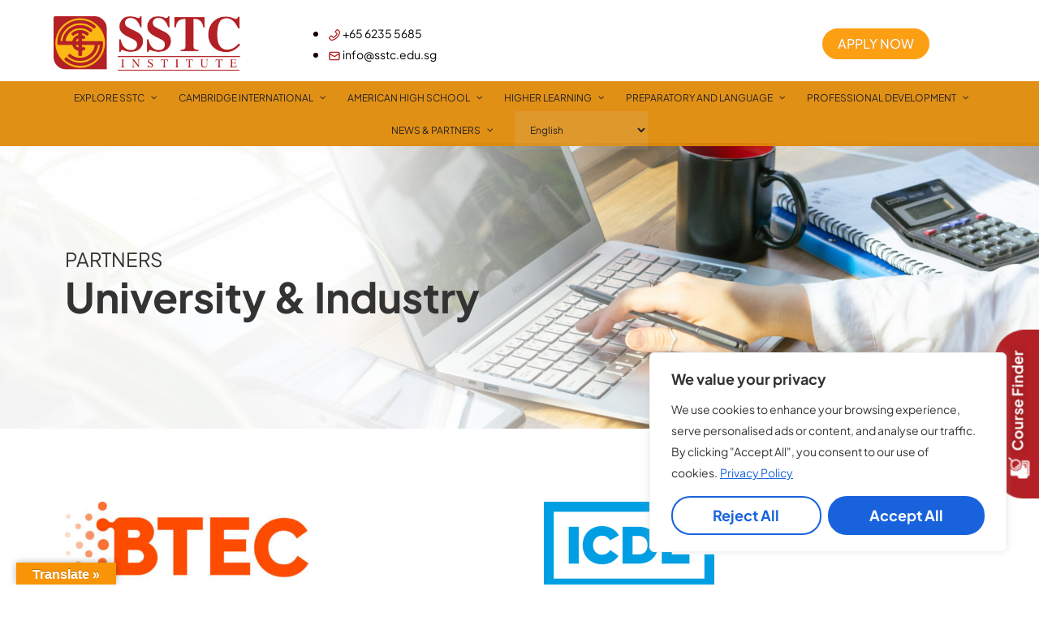

--- FILE ---
content_type: text/html; charset=UTF-8
request_url: https://sstc.edu.sg/partners/university-partners/
body_size: 33217
content:
<!DOCTYPE html> 
<html dir="ltr" lang="en-GB" prefix="og: https://ogp.me/ns#"> 
<head>
<meta charset="UTF-8">
<link rel="preload" href="https://sstc.edu.sg/wp-content/cache/fvm/min/1764812541-css475d61b1021bf4321485ad01be76780d7659b78e26b748526936cde5922f0.css" as="style" media="all" /> 
<link rel="preload" href="https://sstc.edu.sg/wp-content/cache/fvm/min/1764812541-css68760220ae2daa5a14a202854dc24ea77279826febc293ca595b424618714.css" as="style" media="all" /> 
<link rel="preload" href="https://sstc.edu.sg/wp-content/cache/fvm/min/1764812541-css8a0d53a4716092a8a8373589dfe0f30df1e9f7116bfb63cdb1f29ad2f1ea9.css" as="style" media="all" /> 
<link rel="preload" href="https://sstc.edu.sg/wp-content/cache/fvm/min/1764812541-css58fb643288b9abdd7cb9180d0a58b64538f0dfd0b64788ea0270de2d50403.css" as="style" media="all" /> 
<link rel="preload" href="https://sstc.edu.sg/wp-content/cache/fvm/min/1764812541-csse20400c8938860a859a9588a5f30be111447af59a0ed9c8e1dac268f6cc2b.css" as="style" media="all" /> 
<link rel="preload" href="https://sstc.edu.sg/wp-content/cache/fvm/min/1764812541-css67d3a9d9eeb67a7e6d2469b0f9ddd424872681fdf544b6b12459cfc8fa69a.css" as="style" media="all" /> 
<link rel="preload" href="https://sstc.edu.sg/wp-content/cache/fvm/min/1764812541-css78dea09a0e05eabd5d51aa4a0dd37495e15b7d01ed14f76785ca25ef692d0.css" as="style" media="all" /> 
<link rel="preload" href="https://sstc.edu.sg/wp-content/cache/fvm/min/1764812541-cssfaf5ed5c0dd5d8a0582b2d65ce7035d716cc2e66d39d45dab68667ab282f4.css" as="style" media="all" /> 
<link rel="preload" href="https://sstc.edu.sg/wp-content/cache/fvm/min/1764812541-css73ef1826cb70ca4650835b59108f708576cf6612e2527ef38bd1efd0a351c.css" as="style" media="all" /> 
<link rel="preload" href="https://sstc.edu.sg/wp-content/cache/fvm/min/1764812541-css746ab0b1590783bdef8ab3ccdf1fe1125ae08eb8c562b7f0fae91e6f07ab7.css" as="style" media="all" /> 
<link rel="preload" href="https://sstc.edu.sg/wp-content/cache/fvm/min/1764812541-cssab1c3468b5d015f3007ac86461990ad12cde8a78488f7bce5713896c4c4df.css" as="style" media="all" /> 
<link rel="preload" href="https://sstc.edu.sg/wp-content/cache/fvm/min/1764812541-css61b9da242c29cc0fef08ec660608c877bd63735aec558fbe5113bb8465504.css" as="style" media="all" /> 
<link rel="preload" href="https://sstc.edu.sg/wp-content/cache/fvm/min/1764812541-css6cdf102fb1ff181deceafd3d5e7041a51e0e751176b2882c5065d820e8f9f.css" as="style" media="all" /> 
<link rel="preload" href="https://sstc.edu.sg/wp-content/cache/fvm/min/1764812541-csscce46b9d663ce3750061bee239224d7beb011f286ae25a336478b68d02f78.css" as="style" media="all" /> 
<link rel="preload" href="https://sstc.edu.sg/wp-content/cache/fvm/min/1764812541-css217f1f3dee0acab8f6b31e31bc6444e536bba7d8255bb39f6a8afc1754886.css" as="style" media="all" /> 
<link rel="preload" href="https://sstc.edu.sg/wp-content/cache/fvm/min/1764812541-cssfa9fe5d3a8b94405e1dfd315eabd3667b3b068c5f3fd1792c592c536c661f.css" as="style" media="all" /> 
<link rel="preload" href="https://sstc.edu.sg/wp-content/cache/fvm/min/1764812541-css4a61c21cbd770fa160d9205c8e63d35ae016afcf9d1cdd7c7f60f5fa96089.css" as="style" media="all" /> 
<link rel="preload" href="https://sstc.edu.sg/wp-content/cache/fvm/min/1764812541-css7253bf2ccd4200f0f5247286f73b4684e7520c0795e5f19c2f0352efd8652.css" as="style" media="all" /> 
<link rel="preload" href="https://sstc.edu.sg/wp-content/cache/fvm/min/1764812541-csse83deffbb49e3a2c12349e8005422573ded8b401a2a9ed509939da84f65c3.css" as="style" media="all" /> 
<link rel="preload" href="https://sstc.edu.sg/wp-content/cache/fvm/min/1764812541-cssf61fec864f8127edda1815042d56607bdfa6661362c202ee6815f5cb4ec02.css" as="style" media="all" /> 
<link rel="preload" href="https://sstc.edu.sg/wp-content/cache/fvm/min/1764812541-css9ffebafbcd91d6366d9ab29f5a50bec52ac2110cdc7726931589adf5c15b3.css" as="style" media="all" /> 
<link rel="preload" href="https://sstc.edu.sg/wp-content/cache/fvm/min/1764812541-cssf5e965169aa402cedd90de42cfd85288ed6b48b64e99f46f00745432a7263.css" as="style" media="all" /> 
<link rel="preload" href="https://sstc.edu.sg/wp-content/cache/fvm/min/1764812541-css2cd4e2ae9fbbcae71b0eff36e1124af621661a0a308d294baee73854b4184.css" as="style" media="all" /> 
<link rel="preload" href="https://sstc.edu.sg/wp-content/cache/fvm/min/1764812541-cssd8779e1edac227b923a60f1abc41f7843c45bc02a22e5b80f02d43f39d2df.css" as="style" media="all" /> 
<link rel="preload" href="https://sstc.edu.sg/wp-content/cache/fvm/min/1764812541-css6a7aec8610c4dce0dd53acf7ccb387683cbaaf8f8e6c8208de0893189dd1b.css" as="style" media="all" /> 
<link rel="preload" href="https://sstc.edu.sg/wp-content/cache/fvm/min/1764812541-cssde5965bd261253705f7e616b7edd9b23ec9f831ebb1a1dedf09cef0ace883.css" as="style" media="all" /> 
<link rel="preload" href="https://sstc.edu.sg/wp-content/cache/fvm/min/1764812541-css68521a5cab5baa6bd3a4ae80392bdefe1566dd4d452bf6ded4bde0d408518.css" as="style" media="all" /> 
<link rel="preload" href="https://sstc.edu.sg/wp-content/cache/fvm/min/1764812541-css0fbb3e577cd43c5c04a470e8fc10e3a4e2b53cdff7f39b7596346a574da05.css" as="style" media="all" /> 
<link rel="preload" href="https://sstc.edu.sg/wp-content/cache/fvm/min/1764812541-css366129015be959279e3177371b16b222f7efdc53bc200ad206cd95135136b.css" as="style" media="all" /> 
<link rel="preload" href="https://sstc.edu.sg/wp-content/cache/fvm/min/1764812541-cssf7429ddb007c33da5509cc64b82758f17ff2292bba211320316e65995b32e.css" as="style" media="all" /> 
<link rel="preload" href="https://sstc.edu.sg/wp-content/cache/fvm/min/1764812541-css7fc222f4e090ed8b579a1315be2275deef73376365ca0f0b0558339d4a197.css" as="style" media="all" /> 
<link rel="preload" href="https://sstc.edu.sg/wp-content/cache/fvm/min/1764812541-css0e2c0869c3728189b200081d18ef22f1f17b3bec360685fa8ee0178f323cd.css" as="style" media="all" /> 
<link rel="preload" href="https://sstc.edu.sg/wp-content/cache/fvm/min/1764812541-cssc927940ec2f6db5dfdbf0d378dda0b138c3ebf86fceada7699632fe08b338.css" as="style" media="all" /> 
<link rel="preload" href="https://sstc.edu.sg/wp-content/cache/fvm/min/1764812541-css6437f90d57e9523f40f53e712d52d496b74361053b342600cc25890aabe0d.css" as="style" media="all" /> 
<link rel="preload" href="https://sstc.edu.sg/wp-content/cache/fvm/min/1764812541-css322d353715d9c0b58630e67975c6df5636a602de017346e7ab988d958777b.css" as="style" media="all" /> 
<link rel="preload" href="https://sstc.edu.sg/wp-content/cache/fvm/min/1764812541-css9a78e8065e86b72ca56a3855c724f2dec9e8cded5cdb9f6156849759a2230.css" as="style" media="all" /> 
<link rel="preload" href="https://sstc.edu.sg/wp-content/cache/fvm/min/1764812541-css7d987bf909e5d5e2144a1cb87e13955af02bb429e8aa0a243a4c82cd6e732.css" as="style" media="all" /> 
<link rel="preload" href="https://sstc.edu.sg/wp-content/cache/fvm/min/1764812541-css39723ddbe84700aa5e254cf18c34ba99d00aa69620cce692669c275302319.css" as="style" media="all" /> 
<link rel="preload" href="https://sstc.edu.sg/wp-content/cache/fvm/min/1764812541-css60272a970041a93dddfc76eb3f6d48d5b516a7127d958ae87e9568f87c6d5.css" as="style" media="all" /> 
<link rel="preload" href="https://sstc.edu.sg/wp-content/cache/fvm/min/1764812541-css13177c7188c158e4962c7ca5edd46826e5764743720064006da5d7ce791d4.css" as="style" media="all" /> 
<link rel="preload" href="https://sstc.edu.sg/wp-content/cache/fvm/min/1764812541-css1b1620447eaf944639fcebed2901f427cfc8069328445d0a3d20d7b10db68.css" as="style" media="all" /> 
<link rel="preload" href="https://sstc.edu.sg/wp-content/cache/fvm/min/1764812541-css4ae34f319c318aa26f1bdee961ce354c4d1c55b2b9c0904382c65cafeb5a6.css" as="style" media="all" /> 
<link rel="preload" href="https://sstc.edu.sg/wp-content/cache/fvm/min/1764812541-css8dbc24682e1150a6185a86432c21f89d226ebf04476ef1f4fdc3d2b81b9b7.css" as="style" media="all" /> 
<link rel="preload" href="https://sstc.edu.sg/wp-content/cache/fvm/min/1764812541-css6e45510f9980e449863ce6ce1f1c7342f1a0ddb6392cc5bd8672857a2ba77.css" as="style" media="all" /> 
<link rel="preload" href="https://sstc.edu.sg/wp-content/cache/fvm/min/1764812541-css56bf9b228c7820bb43bf2c9f4f2e80db24ed60120eadfb820218fb0dd3584.css" as="style" media="all" /> 
<link rel="preload" href="https://sstc.edu.sg/wp-content/cache/fvm/min/1764812541-css147d86f1e8ef1d317ab688377688610ece6ac55c9194185c8e3d64d8e4aa4.css" as="style" media="all" /> 
<link rel="preload" href="https://sstc.edu.sg/wp-content/cache/fvm/min/1764812541-csse86aba5d68b030455d46159571c991921258009dffdcf2533ac89e01c8aa2.css" as="style" media="all" />
<script data-cfasync="false">if(navigator.userAgent.match(/MSIE|Internet Explorer/i)||navigator.userAgent.match(/Trident\/7\..*?rv:11/i)){var href=document.location.href;if(!href.match(/[?&]iebrowser/)){if(href.indexOf("?")==-1){if(href.indexOf("#")==-1){document.location.href=href+"?iebrowser=1"}else{document.location.href=href.replace("#","?iebrowser=1#")}}else{if(href.indexOf("#")==-1){document.location.href=href+"&iebrowser=1"}else{document.location.href=href.replace("#","&iebrowser=1#")}}}}</script>
<script data-cfasync="false">class FVMLoader{constructor(e){this.triggerEvents=e,this.eventOptions={passive:!0},this.userEventListener=this.triggerListener.bind(this),this.delayedScripts={normal:[],async:[],defer:[]},this.allJQueries=[]}_addUserInteractionListener(e){this.triggerEvents.forEach(t=>window.addEventListener(t,e.userEventListener,e.eventOptions))}_removeUserInteractionListener(e){this.triggerEvents.forEach(t=>window.removeEventListener(t,e.userEventListener,e.eventOptions))}triggerListener(){this._removeUserInteractionListener(this),"loading"===document.readyState?document.addEventListener("DOMContentLoaded",this._loadEverythingNow.bind(this)):this._loadEverythingNow()}async _loadEverythingNow(){this._runAllDelayedCSS(),this._delayEventListeners(),this._delayJQueryReady(this),this._handleDocumentWrite(),this._registerAllDelayedScripts(),await this._loadScriptsFromList(this.delayedScripts.normal),await this._loadScriptsFromList(this.delayedScripts.defer),await this._loadScriptsFromList(this.delayedScripts.async),await this._triggerDOMContentLoaded(),await this._triggerWindowLoad(),window.dispatchEvent(new Event("wpr-allScriptsLoaded"))}_registerAllDelayedScripts(){document.querySelectorAll("script[type=fvmdelay]").forEach(e=>{e.hasAttribute("src")?e.hasAttribute("async")&&!1!==e.async?this.delayedScripts.async.push(e):e.hasAttribute("defer")&&!1!==e.defer||"module"===e.getAttribute("data-type")?this.delayedScripts.defer.push(e):this.delayedScripts.normal.push(e):this.delayedScripts.normal.push(e)})}_runAllDelayedCSS(){document.querySelectorAll("link[rel=fvmdelay]").forEach(e=>{e.setAttribute("rel","stylesheet")})}async _transformScript(e){return await this._requestAnimFrame(),new Promise(t=>{const n=document.createElement("script");let r;[...e.attributes].forEach(e=>{let t=e.nodeName;"type"!==t&&("data-type"===t&&(t="type",r=e.nodeValue),n.setAttribute(t,e.nodeValue))}),e.hasAttribute("src")?(n.addEventListener("load",t),n.addEventListener("error",t)):(n.text=e.text,t()),e.parentNode.replaceChild(n,e)})}async _loadScriptsFromList(e){const t=e.shift();return t?(await this._transformScript(t),this._loadScriptsFromList(e)):Promise.resolve()}_delayEventListeners(){let e={};function t(t,n){!function(t){function n(n){return e[t].eventsToRewrite.indexOf(n)>=0?"wpr-"+n:n}e[t]||(e[t]={originalFunctions:{add:t.addEventListener,remove:t.removeEventListener},eventsToRewrite:[]},t.addEventListener=function(){arguments[0]=n(arguments[0]),e[t].originalFunctions.add.apply(t,arguments)},t.removeEventListener=function(){arguments[0]=n(arguments[0]),e[t].originalFunctions.remove.apply(t,arguments)})}(t),e[t].eventsToRewrite.push(n)}function n(e,t){let n=e[t];Object.defineProperty(e,t,{get:()=>n||function(){},set(r){e["wpr"+t]=n=r}})}t(document,"DOMContentLoaded"),t(window,"DOMContentLoaded"),t(window,"load"),t(window,"pageshow"),t(document,"readystatechange"),n(document,"onreadystatechange"),n(window,"onload"),n(window,"onpageshow")}_delayJQueryReady(e){let t=window.jQuery;Object.defineProperty(window,"jQuery",{get:()=>t,set(n){if(n&&n.fn&&!e.allJQueries.includes(n)){n.fn.ready=n.fn.init.prototype.ready=function(t){e.domReadyFired?t.bind(document)(n):document.addEventListener("DOMContentLoaded2",()=>t.bind(document)(n))};const t=n.fn.on;n.fn.on=n.fn.init.prototype.on=function(){if(this[0]===window){function e(e){return e.split(" ").map(e=>"load"===e||0===e.indexOf("load.")?"wpr-jquery-load":e).join(" ")}"string"==typeof arguments[0]||arguments[0]instanceof String?arguments[0]=e(arguments[0]):"object"==typeof arguments[0]&&Object.keys(arguments[0]).forEach(t=>{delete Object.assign(arguments[0],{[e(t)]:arguments[0][t]})[t]})}return t.apply(this,arguments),this},e.allJQueries.push(n)}t=n}})}async _triggerDOMContentLoaded(){this.domReadyFired=!0,await this._requestAnimFrame(),document.dispatchEvent(new Event("DOMContentLoaded2")),await this._requestAnimFrame(),window.dispatchEvent(new Event("DOMContentLoaded2")),await this._requestAnimFrame(),document.dispatchEvent(new Event("wpr-readystatechange")),await this._requestAnimFrame(),document.wpronreadystatechange&&document.wpronreadystatechange()}async _triggerWindowLoad(){await this._requestAnimFrame(),window.dispatchEvent(new Event("wpr-load")),await this._requestAnimFrame(),window.wpronload&&window.wpronload(),await this._requestAnimFrame(),this.allJQueries.forEach(e=>e(window).trigger("wpr-jquery-load")),window.dispatchEvent(new Event("wpr-pageshow")),await this._requestAnimFrame(),window.wpronpageshow&&window.wpronpageshow()}_handleDocumentWrite(){const e=new Map;document.write=document.writeln=function(t){const n=document.currentScript,r=document.createRange(),i=n.parentElement;let a=e.get(n);void 0===a&&(a=n.nextSibling,e.set(n,a));const s=document.createDocumentFragment();r.setStart(s,0),s.appendChild(r.createContextualFragment(t)),i.insertBefore(s,a)}}async _requestAnimFrame(){return new Promise(e=>requestAnimationFrame(e))}static run(){const e=new FVMLoader(["keydown","mousemove","touchmove","touchstart","touchend","wheel"]);e._addUserInteractionListener(e)}}FVMLoader.run();</script>
<meta name="viewport" content="width=device-width, initial-scale=1.0, viewport-fit=cover" /><title>University &amp; Industry - SSTC</title>
<meta name="description" content="PARTNERS University &amp; Industry Pearson Education BTEC is part of Pearson, the world’s largest education services company, and is the UK’s largest awarding organization, offering academic and vocational qualifications in the UK and internationally. The vocational qualification includes BTEC (Business and Technology Education Council) from entry level to Higher National Diplomas (HNDs). BTECs are recognized" />
<meta name="robots" content="max-image-preview:large" />
<link rel="canonical" href="https://sstc.edu.sg/partners/university-partners/" />
<meta property="og:locale" content="en_GB" />
<meta property="og:site_name" content="SSTC - Empowering you to succeed!" />
<meta property="og:type" content="article" />
<meta property="og:title" content="University &amp; Industry - SSTC" />
<meta property="og:description" content="PARTNERS University &amp; Industry Pearson Education BTEC is part of Pearson, the world’s largest education services company, and is the UK’s largest awarding organization, offering academic and vocational qualifications in the UK and internationally. The vocational qualification includes BTEC (Business and Technology Education Council) from entry level to Higher National Diplomas (HNDs). BTECs are recognized" />
<meta property="og:url" content="https://sstc.edu.sg/partners/university-partners/" />
<meta property="og:image" content="https://sstc.edu.sg/wp-content/uploads/2023/03/SSTC-2023-logo-2.png" />
<meta property="og:image:secure_url" content="https://sstc.edu.sg/wp-content/uploads/2023/03/SSTC-2023-logo-2.png" />
<meta property="og:image:width" content="1878" />
<meta property="og:image:height" content="549" />
<meta property="article:published_time" content="2023-03-28T11:06:19+00:00" />
<meta property="article:modified_time" content="2023-04-18T12:17:47+00:00" />
<meta property="article:publisher" content="https://www.facebook.com/sstcinstitute" />
<meta name="twitter:card" content="summary_large_image" />
<meta name="twitter:title" content="University &amp; Industry - SSTC" />
<meta name="twitter:description" content="PARTNERS University &amp; Industry Pearson Education BTEC is part of Pearson, the world’s largest education services company, and is the UK’s largest awarding organization, offering academic and vocational qualifications in the UK and internationally. The vocational qualification includes BTEC (Business and Technology Education Council) from entry level to Higher National Diplomas (HNDs). BTECs are recognized" />
<meta name="twitter:image" content="https://sstc.edu.sg/wp-content/uploads/2023/03/SSTC-2023-logo-2.png" />
<script type="application/ld+json" class="aioseo-schema">
{"@context":"https:\/\/schema.org","@graph":[{"@type":"BreadcrumbList","@id":"https:\/\/sstc.edu.sg\/partners\/university-partners\/#breadcrumblist","itemListElement":[{"@type":"ListItem","@id":"https:\/\/sstc.edu.sg#listItem","position":1,"name":"Home","item":"https:\/\/sstc.edu.sg","nextItem":{"@type":"ListItem","@id":"https:\/\/sstc.edu.sg\/partners\/#listItem","name":"Partners"}},{"@type":"ListItem","@id":"https:\/\/sstc.edu.sg\/partners\/#listItem","position":2,"name":"Partners","item":"https:\/\/sstc.edu.sg\/partners\/","nextItem":{"@type":"ListItem","@id":"https:\/\/sstc.edu.sg\/partners\/university-partners\/#listItem","name":"University &#038; Industry"},"previousItem":{"@type":"ListItem","@id":"https:\/\/sstc.edu.sg#listItem","name":"Home"}},{"@type":"ListItem","@id":"https:\/\/sstc.edu.sg\/partners\/university-partners\/#listItem","position":3,"name":"University &#038; Industry","previousItem":{"@type":"ListItem","@id":"https:\/\/sstc.edu.sg\/partners\/#listItem","name":"Partners"}}]},{"@type":"Organization","@id":"https:\/\/sstc.edu.sg\/#organization","name":"SSTC","description":"Empowering you to succeed!","url":"https:\/\/sstc.edu.sg\/","telephone":"+6596677367","logo":{"@type":"ImageObject","url":"https:\/\/sstc.edu.sg\/wp-content\/uploads\/2023\/04\/sstc-learning-icon-small-e1521093046119-13.png","@id":"https:\/\/sstc.edu.sg\/partners\/university-partners\/#organizationLogo","width":40,"height":40},"image":{"@id":"https:\/\/sstc.edu.sg\/partners\/university-partners\/#organizationLogo"},"sameAs":["https:\/\/www.facebook.com\/sstcinstitute","https:\/\/www.tiktok.com\/@sstc.institute","https:\/\/www.youtube.com\/@sstcSingapore\/Video","https:\/\/www.linkedin.com\/company\/sstcinstitute\/"]},{"@type":"WebPage","@id":"https:\/\/sstc.edu.sg\/partners\/university-partners\/#webpage","url":"https:\/\/sstc.edu.sg\/partners\/university-partners\/","name":"University & Industry - SSTC","description":"PARTNERS University & Industry Pearson Education BTEC is part of Pearson, the world\u2019s largest education services company, and is the UK\u2019s largest awarding organization, offering academic and vocational qualifications in the UK and internationally. The vocational qualification includes BTEC (Business and Technology Education Council) from entry level to Higher National Diplomas (HNDs). BTECs are recognized","inLanguage":"en-GB","isPartOf":{"@id":"https:\/\/sstc.edu.sg\/#website"},"breadcrumb":{"@id":"https:\/\/sstc.edu.sg\/partners\/university-partners\/#breadcrumblist"},"datePublished":"2023-03-28T11:06:19+08:00","dateModified":"2023-04-18T12:17:47+08:00"},{"@type":"WebSite","@id":"https:\/\/sstc.edu.sg\/#website","url":"https:\/\/sstc.edu.sg\/","name":"SSTC","description":"Empowering you to succeed!","inLanguage":"en-GB","publisher":{"@id":"https:\/\/sstc.edu.sg\/#organization"}}]}
</script>
<link rel="alternate" type="application/rss+xml" title="SSTC &raquo; Feed" href="https://sstc.edu.sg/feed/" />
<link rel="alternate" type="application/rss+xml" title="SSTC &raquo; Comments Feed" href="https://sstc.edu.sg/comments/feed/" />
<meta name="viewport" content="width=device-width, initial-scale=1.0"> 
<script type="text/javascript" id="google_gtagjs-js-consent-mode-data-layer">
/* <![CDATA[ */
window.dataLayer = window.dataLayer || [];function gtag(){dataLayer.push(arguments);}
gtag('consent', 'default', {"ad_personalization":"denied","ad_storage":"denied","ad_user_data":"denied","analytics_storage":"denied","functionality_storage":"denied","security_storage":"denied","personalization_storage":"denied","region":["AT","BE","BG","CH","CY","CZ","DE","DK","EE","ES","FI","FR","GB","GR","HR","HU","IE","IS","IT","LI","LT","LU","LV","MT","NL","NO","PL","PT","RO","SE","SI","SK"],"wait_for_update":500});
window._googlesitekitConsentCategoryMap = {"statistics":["analytics_storage"],"marketing":["ad_storage","ad_user_data","ad_personalization"],"functional":["functionality_storage","security_storage"],"preferences":["personalization_storage"]};
window._googlesitekitConsents = {"ad_personalization":"denied","ad_storage":"denied","ad_user_data":"denied","analytics_storage":"denied","functionality_storage":"denied","security_storage":"denied","personalization_storage":"denied","region":["AT","BE","BG","CH","CY","CZ","DE","DK","EE","ES","FI","FR","GB","GR","HR","HU","IE","IS","IT","LI","LT","LU","LV","MT","NL","NO","PL","PT","RO","SE","SI","SK"],"wait_for_update":500};
/* ]]> */
</script>
<style id='wp-img-auto-sizes-contain-inline-css' type='text/css' media="all">img:is([sizes=auto i],[sizes^="auto," i]){contain-intrinsic-size:3000px 1500px}</style> 
<style id='classic-theme-styles-inline-css' type='text/css' media="all">/*! This file is auto-generated */ .wp-block-button__link{color:#fff;background-color:#32373c;border-radius:9999px;box-shadow:none;text-decoration:none;padding:calc(.667em + 2px) calc(1.333em + 2px);font-size:1.125em}.wp-block-file__button{background:#32373c;color:#fff;text-decoration:none}</style> 
<link rel='stylesheet' id='contact-form-7-css' href='https://sstc.edu.sg/wp-content/cache/fvm/min/1764812541-css475d61b1021bf4321485ad01be76780d7659b78e26b748526936cde5922f0.css' type='text/css' media='all' /> 
<style id='contact-form-7-inline-css' type='text/css' media="all">.wpcf7 .wpcf7-recaptcha iframe{margin-bottom:0}.wpcf7 .wpcf7-recaptcha[data-align="center"]>div{margin:0 auto}.wpcf7 .wpcf7-recaptcha[data-align="right"]>div{margin:0 0 0 auto}</style> 
<link rel='stylesheet' id='google-language-translator-css' href='https://sstc.edu.sg/wp-content/cache/fvm/min/1764812541-css68760220ae2daa5a14a202854dc24ea77279826febc293ca595b424618714.css' type='text/css' media='all' /> 
<link rel='stylesheet' id='glt-toolbar-styles-css' href='https://sstc.edu.sg/wp-content/cache/fvm/min/1764812541-css8a0d53a4716092a8a8373589dfe0f30df1e9f7116bfb63cdb1f29ad2f1ea9.css' type='text/css' media='all' /> 
<link rel='stylesheet' id='educal-fonts-css' href='https://sstc.edu.sg/wp-content/cache/fvm/min/1764812541-css58fb643288b9abdd7cb9180d0a58b64538f0dfd0b64788ea0270de2d50403.css' type='text/css' media='all' /> 
<link rel='stylesheet' id='bootstrap-css' href='https://sstc.edu.sg/wp-content/cache/fvm/min/1764812541-csse20400c8938860a859a9588a5f30be111447af59a0ed9c8e1dac268f6cc2b.css' type='text/css' media='all' /> 
<link rel='stylesheet' id='animate-css' href='https://sstc.edu.sg/wp-content/cache/fvm/min/1764812541-css67d3a9d9eeb67a7e6d2469b0f9ddd424872681fdf544b6b12459cfc8fa69a.css' type='text/css' media='all' /> 
<link rel='stylesheet' id='nice-select-css' href='https://sstc.edu.sg/wp-content/cache/fvm/min/1764812541-css78dea09a0e05eabd5d51aa4a0dd37495e15b7d01ed14f76785ca25ef692d0.css' type='text/css' media='all' /> 
<link rel='stylesheet' id='backtotop-css' href='https://sstc.edu.sg/wp-content/cache/fvm/min/1764812541-cssfaf5ed5c0dd5d8a0582b2d65ce7035d716cc2e66d39d45dab68667ab282f4.css' type='text/css' media='all' /> 
<link rel='stylesheet' id='preloader-css' href='https://sstc.edu.sg/wp-content/cache/fvm/min/1764812541-css73ef1826cb70ca4650835b59108f708576cf6612e2527ef38bd1efd0a351c.css' type='text/css' media='all' /> 
<link rel='stylesheet' id='meanmenu-css' href='https://sstc.edu.sg/wp-content/cache/fvm/min/1764812541-css746ab0b1590783bdef8ab3ccdf1fe1125ae08eb8c562b7f0fae91e6f07ab7.css' type='text/css' media='all' /> 
<link rel='stylesheet' id='swiper-bundle-css' href='https://sstc.edu.sg/wp-content/cache/fvm/min/1764812541-cssab1c3468b5d015f3007ac86461990ad12cde8a78488f7bce5713896c4c4df.css' type='text/css' media='all' /> 
<link rel='stylesheet' id='owl-carousel-css' href='https://sstc.edu.sg/wp-content/cache/fvm/min/1764812541-css61b9da242c29cc0fef08ec660608c877bd63735aec558fbe5113bb8465504.css' type='text/css' media='all' /> 
<link rel='stylesheet' id='jquery-fancybox-css' href='https://sstc.edu.sg/wp-content/cache/fvm/min/1764812541-css6cdf102fb1ff181deceafd3d5e7041a51e0e751176b2882c5065d820e8f9f.css' type='text/css' media='all' /> 
<link rel='stylesheet' id='fontawesome5pro-css' href='https://sstc.edu.sg/wp-content/cache/fvm/min/1764812541-csscce46b9d663ce3750061bee239224d7beb011f286ae25a336478b68d02f78.css' type='text/css' media='all' /> 
<link rel='stylesheet' id='elegantfont-css' href='https://sstc.edu.sg/wp-content/cache/fvm/min/1764812541-css217f1f3dee0acab8f6b31e31bc6444e536bba7d8255bb39f6a8afc1754886.css' type='text/css' media='all' /> 
<link rel='stylesheet' id='educal-default-css' href='https://sstc.edu.sg/wp-content/cache/fvm/min/1764812541-cssfa9fe5d3a8b94405e1dfd315eabd3667b3b068c5f3fd1792c592c536c661f.css' type='text/css' media='all' /> 
<link rel='stylesheet' id='educal-shop-css' href='https://sstc.edu.sg/wp-content/cache/fvm/min/1764812541-css4a61c21cbd770fa160d9205c8e63d35ae016afcf9d1cdd7c7f60f5fa96089.css' type='text/css' media='all' /> 
<link rel='stylesheet' id='educal-core-css' href='https://sstc.edu.sg/wp-content/cache/fvm/min/1764812541-css7253bf2ccd4200f0f5247286f73b4684e7520c0795e5f19c2f0352efd8652.css' type='text/css' media='all' /> 
<link rel='stylesheet' id='educal-unit-css' href='https://sstc.edu.sg/wp-content/cache/fvm/min/1764812541-csse83deffbb49e3a2c12349e8005422573ded8b401a2a9ed509939da84f65c3.css' type='text/css' media='all' /> 
<style id='educal-custom-inline-css' type='text/css' media="all">.main-menu ul li .submenu li a::before,.e-btn,.category__item:hover,.course__menu button .tag,.course__tag a,.events__item::after,.price__tab-btn .nav-tabs .nav-link.active,.e-btn.e-btn-border:hover,.blue-bg,.footer__subscribe-input button,.teacher__social ul li a:hover,.cta__form-inner .wpcf7-submit.e-btn.e-btn-6,.header__cart a .cart-item,.tutor-course-filter-nested-terms input:checked,.tutor-course-loop-header-meta .tutor-course-wishlist:hover,.tutor-pagination-wrap span.current,.tutor-pagination-wrap a:hover,.page__title-pre,.tutor-progress-bar .tutor-progress-filled,.tutor-progress-bar .tutor-progress-filled::after,.course__tab-2 .nav-tabs .nav-item .nav-link.active,.tutor-course-enrolled-review-wrap .write-course-review-link-btn,.tutor-lead-info-btn-group .tutor-course-complete-form-wrap button:hover,.tutor-course-tags a:hover,.basic-pagination ul li .page-numbers.current,.basic-pagination ul li a:hover,.sidebar__widget.widget_tag_cloud a:hover,blockquote cite::before,div.tagcloud a:hover,.sidebar__widget ul li a:hover::after,.header__area.sticky .main-menu-3 ul li .submenu li a::before,.teacher__follow-btn:hover,.product-action a:hover,.woocommerce #respond input#submit:hover,.woocommerce a.button:hover,.woocommerce button.button:hover,.woocommerce input.button:hover,.cart .site-btn.brand-btn,.rev-btn button,.single_add_to_cart_button.tutor-button-primary,.tutor-button.tutor-button-primary,.tutor-btn.tutor-button-primary,.single_add_to_cart_button,.tutor-button,.tutor-btn,.tutor-course-filter-wrapper .tutor-clear-all-filter>a,.basic-pagination ul li.active a,.course__tab-btn .nav-tabs .nav-item .nav-link.active,.learnpress-page .course__enroll-btn .lp-button,#learn-press-course-tabs ul.learn-press-nav-tabs .course-nav.active::before,.page_pagination span.current,.page_pagination a:hover,.learndash-wrapper .ld-expand-button,.learndash-wrapper .ld-expand-button:hover,.learndash-wrapper .ld-expand-button.ld-button-alternate .ld-icon,.learndash-wrapper .ld-expand-button.ld-button-alternate:hover .ld-icon,.learndash-wrapper .ld-table-list .ld-table-list-header,.main-menu.main-menu-2 ul li .submenu li.current_page_item.active>a,.tutor-pagination-numbers.course-archive-page span.page-numbers.current,.tutor-ui-pagination ul.tutor-pagination-numbers a.page-numbers:hover,.tutor-pagination-numbers.course-archive-page a span:hover,.tutor-ui-pagination ul.tutor-pagination-numbers .page-numbers.prev:hover,.tutor-ui-pagination ul.tutor-pagination-numbers .page-numbers.next:hover,.tutor-wrap .tutor-default-tab .tab-header-item.is-active,.tutor-default-tab .tab-header-item::before,.tutor-wrap .tutor-pagination-wrapper-replacable .write-course-review-link-btn,.tutor-wrap .tutor-pagination-wrapper-replacable .write-course-review-link-btn:hover,.educal-course-sidebar .list-item-progress .progress-bar .progress-value,.educal-course-sidebar .tutor-course-sidebar-card-body .tutor-is-fullwidth,.educal-course-sidebar .tutor-course-sidebar-card-body .tutor-btn-lg.tutor-btn-full:hover,.educal-course-sidebar .tutor-course-sidebar-card-body .tutor-is-fullwidth:hover,.educal-course-sidebar .tutor-course-details-widget-tags li a:hover,.tutor-bg-primary,.tutor-dashboard .tutor-dashboard-left-menu .tutor-dashboard-permalinks li.active a,.list-item-progress .progress-bar .progress-value,.tutor-react-datepicker .react-datepicker__day--keyboard-selected,.tutor-btn.tutor-is-outline:not(.tutor-no-hover):hover,.tutor-dashboard .tutor-dashboard-content .tutor-dashboard-qna-vew-as.current-view-student .tutor-form-toggle-control::before,.tutor-dashboard .tutor-dashboard-content .tutor-dashboard-qna-vew-as.current-view-instructor .tutor-form-toggle-control::before,.tutor-btn:not(.tutor-is-outline),.tutor-btn:not(.tutor-is-outline):not(.tutor-no-hover):hover,.tutor-dashboard .tutor-dashboard-content #tutor_profile_cover_photo_editor #tutor_cover_area .tutor_cover_uploader,.tutor-dashboard .tutor-dashboard-content #tutor_profile_cover_photo_editor #tutor_cover_area .tutor_cover_uploader:hover,.tutor-dashboard .tutor-dashboard-left-menu .tutor-dashboard-permalinks li.active a:hover,.tutor-pagination-numbers span.page-numbers.current,.tutor-pagination .tutor-pagination-numbers a.page-numbers:hover,.tutor-pagination-numbers a span:hover,.tutor-wrap .tutor-course-details-tab .tutor-nav-item .tutor-nav-link.is-active,.tutor-avatar-text{background-color:#2b4eff}.header__area.sticky .cat-menu:hover,.cat-menu:hover,.header__category ul li .cat-submenu li:hover>a,.main-menu ul li:hover>a,.main-menu ul li:hover>a::after,.brand__more .link-btn:hover,.course__menu button:hover,.course__menu button.active,.course__title a:hover,.course__teacher h6 a:hover,.course__btn .link-btn:hover,.course__status span,.events__title a:hover,.events__more .link-btn:hover,.section__sub-title,.why__btn .link-btn:hover,.blog__title a:hover,.grey-bg-2 div.footer__widget ul li a:hover,.course__title-2 a:hover,.tutor-course-filter-wrapper>div:first-child label:hover,.tutor-course-loop-header-meta .tutor-course-wishlist a,.tutor-custom-list-style li::before,.course__tag-2 i,.tutor-course-lesson h5 a,.tutor-course-lesson h5 a:hover,.educal-instructor-social a:hover,.educal-course-sidebar .course__video-icon i,.tutor-course-enrolled-wrap p i,.tutor-course-enrolled-wrap p span,.postbox__meta span i,.postbox__meta span a:hover,.postbox__title a:hover,.widget-post-title a:hover,.sidebar__widget ul li a:hover,blockquote::before,.blog-area .sidebar__widget ul li a:hover,.events__tag span,.events__tag a:hover,.pro-title h6:hover,.pro-desc-tab .nav-link.active,.rev-btn button:hover,.course__status span.blue,.course__sm-content h5 a:hover,.course__sm-price span,div.course-extra-box__content li::before,div#learn-press-course-curriculum.course-curriculum ul.curriculum-sections .section-content .course-item .section-item-link:hover .item-name,.portfolio__menu button.active,.portfolio__menu button:hover,.portfolio__content h4 a:hover,.link-btn2:hover,.play-btn,div.course-tab-panel-faqs .course-faqs-box:hover .course-faqs-box__title,#learn-press-course-tabs input[name='course-faqs-box-ratio']:checked+.course-faqs-box .course-faqs-box__title,div#learn-press-course-curriculum.course-curriculum ul.curriculum-sections .section-content .course-item .section-item-link::before,div#learn-press-course-tabs input[name='learn-press-course-tab-radio']:nth-child(3):checked~.learn-press-nav-tabs .course-nav:nth-child(3) label,.course__video-icon i,.learndash-wrapper .ld-expand-button.ld-button-alternate,.learndash-wrapper .ld-expand-button.ld-button-alternate:hover,.main-menu.main-menu-2 .has-dropdown.active>a,.tutor-color-design-brand,.tutor-wrap .tab-body .tutor-accordion-item-header.is-active,.educal-course-sidebar .tutor-color-muted .tutor-icon-26,.educal-course-sidebar .tutor-course-sidebar-card-body .tutor-enrolled-info-date,.educal-course-sidebar .educal_single_course_wrapper li .tutor-icon-24,.tutor-btn.tutor-is-outline,.tutor-dashboard .tutor-dashboard-left-menu .tutor-dashboard-menu-item-icon,.tutor-dashboard .tutor-dashboard-content .tutor-dashboard-round-icon i,.tutor-dashboard .tutor-dashboard-inline-links ul li.active a,.tutor-dashboard .tutor-dashboard-inline-links ul li a:hover,.tutor-dashboard .tutor-dashboard-content .tutor-given-review-action>span:hover,.tutor-dashboard .tutor-dashboard-content .tutor-dashboard-qna-vew-as.current-view-student .tutor-form-toggle-label.tutor-form-toggle-checked,div.tutor-dashboard .tutor-dashboard-content .tutor-dashboard-qna-vew-as.current-view-instructor .tutor-form-toggle-label.tutor-form-toggle-checked,.tutor-announcement-big-icon,.tutor-course-filter .course__sidebar-widget li>label:hover,.tutor-course-filter-nested-terms label:hover,.educal-course-sidebar .tutor-sidebar-card .tutor-card-footer .tutor-color-black,.educal-course-sidebar .tutor-sidebar-card .tutor-color-success,.tutor-color-primary,.tutor-accordion-item-header::after,.tutor-nav-link.is-active,.tutor-nav-link:hover,.tutor-course-card .tutor-course-name a:hover{color:#2b4eff}.cat-menu:hover svg .cat-dot,.category__icon svg .st1,.category__icon svg .st4{fill:#2b4eff}.category__item:hover,.price__tab-btn .nav-tabs .nav-link.active,.e-btn.e-btn-border:hover,.teacher__social ul li a:hover,.basic-pagination ul li a:hover,.sidebar-search-form input:focus,.post-input input:focus,.post-input textarea:focus,.teacher__follow-btn:hover{border-color:#2b4eff}.course__menu button .tag::after{border-left-color:#2b4eff}.course__video-icon svg .st0,.events__info-icon svg .st0,.contact__info-icon svg,.contact__icon svg .st0{stroke:#2b4eff}.tutor-pagination-wrap span.current,.tutor-pagination-wrap a:hover,.course__tab-2 .nav-tabs .nav-item:not(:last-child) .nav-link.active,.cart .site-btn.brand-btn,.rev-btn button,.product-review-box input:focus,.product-review-box textarea:focus,.single_add_to_cart_button.tutor-button-primary,.tutor-button.tutor-button-primary,.tutor-btn.tutor-button-primary,.tutor-option-field textarea:focus,.tutor-option-field input:not([type='submit']):focus,.tutor-form-group textarea:focus,.tutor-form-group input:not([type='submit']):focus,.single_add_to_cart_button,.tutor-button,.tutor-btn,.contact__form-input input:focus,.contact__form-input textarea:focus,.basic-pagination ul li.active a,.page_pagination span.current,.page_pagination a:hover,.tutor-pagination-numbers.course-archive-page span.page-numbers.current,.tutor-ui-pagination ul.tutor-pagination-numbers a.page-numbers:hover,.tutor-pagination-numbers.course-archive-page a span:hover,.tutor-wrap .tutor-pagination-wrapper-replacable .write-course-review-link-btn:hover,.tutor-wrap .tutor-pagination-wrapper-replacable .write-course-review-link-btn,.tutor-btn:not(.tutor-is-outline):not(.tutor-no-hover):hover,.tutor-btn:not(.tutor-is-outline),.course__sidebar-search input:focus,.tutor-btn.tutor-is-outline,.tutor-btn.tutor-is-outline:not(.tutor-no-hover):hover,.tutor-dashboard .tutor-dashboard-inline-links ul li.active a,.tutor-dashboard .tutor-dashboard-inline-links ul li a:hover,.tutor-react-datepicker__selects-range .react-datepicker__navigation:hover,.tutor-screen-frontend-dashboard .tutor-react-datepicker .react-datepicker__input-container input:focus ::before,.tutor-dashboard .tutor-dashboard-content .tutor-dashboard-qna-vew-as.tutor-form-toggle .tutor-form-toggle-control,.tutor-dropdown-select-options-container.is-active+.tutor-dropdown-select-selected,input.tutor-form-control:focus,textarea.tutor-form-control:focus,.tutor-pagination-numbers span.page-numbers.current,.tutor-pagination .tutor-pagination-numbers a.page-numbers:hover,.tutor-pagination-numbers a span:hover,.tutor-nav:not(.tutor-nav-pills):not(.tutor-nav-tabs) .tutor-nav-link.is-active{border-color:#2b4eff}.course__tag a:nth-child(2),.price__offer span,.cta__content span,.page__title-pre:hover,.banner__item span,.events__join-btn a{background-color:#f2277e}.row .col-xxl-4:nth-child(3) .blog__tag a,.events__info-discount span{color:#f2277e}.price__offer span::after{border-left-color:#f2277e}.progress-wrap::after{color:#2b4eff}.progress-wrap svg.progress-circle path{stroke:#2b4eff}.price__features ul li:hover i{background-color:#30a820}.price__features ul li:hover,.price__features ul li i,.about__list ul li i,.price__features ul li:hover,.price__features ul li i,.about__list ul li i,.events__allow ul li i{color:#30a820}asdf{border-color:#30a820}.asf{background-color:#ffb352}.slider__content>span{color:#ffb352}asdf{border-color:#ffb352}</style> 
<link rel='stylesheet' id='educal-style-css' href='https://sstc.edu.sg/wp-content/cache/fvm/min/1764812541-cssf61fec864f8127edda1815042d56607bdfa6661362c202ee6815f5cb4ec02.css' type='text/css' media='all' /> 
<link rel='stylesheet' id='educal-responsive-css' href='https://sstc.edu.sg/wp-content/cache/fvm/min/1764812541-css9ffebafbcd91d6366d9ab29f5a50bec52ac2110cdc7726931589adf5c15b3.css' type='text/css' media='all' /> 
<link rel='stylesheet' id='main-css-css' href='https://sstc.edu.sg/wp-content/cache/fvm/min/1764812541-cssf5e965169aa402cedd90de42cfd85288ed6b48b64e99f46f00745432a7263.css' type='text/css' media='all' /> 
<link rel='stylesheet' id='pscrollbar-css' href='https://sstc.edu.sg/wp-content/cache/fvm/min/1764812541-css2cd4e2ae9fbbcae71b0eff36e1124af621661a0a308d294baee73854b4184.css' type='text/css' media='all' /> 
<link rel='stylesheet' id='owlcarousel-css' href='https://sstc.edu.sg/wp-content/cache/fvm/min/1764812541-cssd8779e1edac227b923a60f1abc41f7843c45bc02a22e5b80f02d43f39d2df.css' type='text/css' media='all' /> 
<link rel='stylesheet' id='quadmenu-normalize-css' href='https://sstc.edu.sg/wp-content/cache/fvm/min/1764812541-css6a7aec8610c4dce0dd53acf7ccb387683cbaaf8f8e6c8208de0893189dd1b.css' type='text/css' media='all' /> 
<link rel='stylesheet' id='quadmenu-widgets-css' href='https://sstc.edu.sg/wp-content/cache/fvm/min/1764812541-cssde5965bd261253705f7e616b7edd9b23ec9f831ebb1a1dedf09cef0ace883.css' type='text/css' media='all' /> 
<link rel='stylesheet' id='quadmenu-css' href='https://sstc.edu.sg/wp-content/cache/fvm/min/1764812541-css68521a5cab5baa6bd3a4ae80392bdefe1566dd4d452bf6ded4bde0d408518.css' type='text/css' media='all' /> 
<link rel='stylesheet' id='quadmenu-locations-css' href='https://sstc.edu.sg/wp-content/cache/fvm/min/1764812541-css0fbb3e577cd43c5c04a470e8fc10e3a4e2b53cdff7f39b7596346a574da05.css' type='text/css' media='all' /> 
<link rel='stylesheet' id='dashicons-css' href='https://sstc.edu.sg/wp-content/cache/fvm/min/1764812541-css366129015be959279e3177371b16b222f7efdc53bc200ad206cd95135136b.css' type='text/css' media='all' /> 
<link rel='stylesheet' id='elementor-icons-css' href='https://sstc.edu.sg/wp-content/cache/fvm/min/1764812541-cssf7429ddb007c33da5509cc64b82758f17ff2292bba211320316e65995b32e.css' type='text/css' media='all' /> 
<link rel='stylesheet' id='elementor-frontend-css' href='https://sstc.edu.sg/wp-content/cache/fvm/min/1764812541-css7fc222f4e090ed8b579a1315be2275deef73376365ca0f0b0558339d4a197.css' type='text/css' media='all' /> 
<link rel='stylesheet' id='elementor-post-5-css' href='https://sstc.edu.sg/wp-content/cache/fvm/min/1764812541-css0e2c0869c3728189b200081d18ef22f1f17b3bec360685fa8ee0178f323cd.css' type='text/css' media='all' /> 
<link rel='stylesheet' id='elementor-pro-css' href='https://sstc.edu.sg/wp-content/cache/fvm/min/1764812541-cssc927940ec2f6db5dfdbf0d378dda0b138c3ebf86fceada7699632fe08b338.css' type='text/css' media='all' /> 
<link rel='stylesheet' id='font-awesome-5-all-css' href='https://sstc.edu.sg/wp-content/cache/fvm/min/1764812541-css6437f90d57e9523f40f53e712d52d496b74361053b342600cc25890aabe0d.css' type='text/css' media='all' /> 
<link rel='stylesheet' id='font-awesome-4-shim-css' href='https://sstc.edu.sg/wp-content/cache/fvm/min/1764812541-css322d353715d9c0b58630e67975c6df5636a602de017346e7ab988d958777b.css' type='text/css' media='all' /> 
<link rel='stylesheet' id='widget-image-css' href='https://sstc.edu.sg/wp-content/cache/fvm/min/1764812541-css9a78e8065e86b72ca56a3855c724f2dec9e8cded5cdb9f6156849759a2230.css' type='text/css' media='all' /> 
<link rel='stylesheet' id='elementor-post-2451-css' href='https://sstc.edu.sg/wp-content/cache/fvm/min/1764812541-css7d987bf909e5d5e2144a1cb87e13955af02bb429e8aa0a243a4c82cd6e732.css' type='text/css' media='all' /> 
<link rel='stylesheet' id='elementor-post-2494-css' href='https://sstc.edu.sg/wp-content/cache/fvm/min/1764812541-css39723ddbe84700aa5e254cf18c34ba99d00aa69620cce692669c275302319.css' type='text/css' media='all' /> 
<link rel='stylesheet' id='elementor-post-2507-css' href='https://sstc.edu.sg/wp-content/cache/fvm/min/1764812541-css60272a970041a93dddfc76eb3f6d48d5b516a7127d958ae87e9568f87c6d5.css' type='text/css' media='all' /> 
<link rel='stylesheet' id='tablepress-default-css' href='https://sstc.edu.sg/wp-content/cache/fvm/min/1764812541-css13177c7188c158e4962c7ca5edd46826e5764743720064006da5d7ce791d4.css' type='text/css' media='all' /> 
<link rel='stylesheet' id='elementor-gf-plusjakartasans-css' href='https://sstc.edu.sg/wp-content/cache/fvm/min/1764812541-css1b1620447eaf944639fcebed2901f427cfc8069328445d0a3d20d7b10db68.css' type='text/css' media='all' /> 
<link rel='stylesheet' id='elementor-gf-robotoslab-css' href='https://sstc.edu.sg/wp-content/cache/fvm/min/1764812541-css4ae34f319c318aa26f1bdee961ce354c4d1c55b2b9c0904382c65cafeb5a6.css' type='text/css' media='all' /> 
<link rel='stylesheet' id='elementor-gf-roboto-css' href='https://sstc.edu.sg/wp-content/cache/fvm/min/1764812541-css8dbc24682e1150a6185a86432c21f89d226ebf04476ef1f4fdc3d2b81b9b7.css' type='text/css' media='all' /> 
<link rel='stylesheet' id='elementor-icons-shared-2-css' href='https://sstc.edu.sg/wp-content/cache/fvm/min/1764812541-css6e45510f9980e449863ce6ce1f1c7342f1a0ddb6392cc5bd8672857a2ba77.css' type='text/css' media='all' /> 
<link rel='stylesheet' id='elementor-icons-bdevs-element-icons-css' href='https://sstc.edu.sg/wp-content/cache/fvm/min/1764812541-css6e45510f9980e449863ce6ce1f1c7342f1a0ddb6392cc5bd8672857a2ba77.css' type='text/css' media='all' /> 
<link rel='stylesheet' id='elementor-icons-shared-0-css' href='https://sstc.edu.sg/wp-content/cache/fvm/min/1764812541-css56bf9b228c7820bb43bf2c9f4f2e80db24ed60120eadfb820218fb0dd3584.css' type='text/css' media='all' /> 
<link rel='stylesheet' id='elementor-icons-fa-regular-css' href='https://sstc.edu.sg/wp-content/cache/fvm/min/1764812541-css147d86f1e8ef1d317ab688377688610ece6ac55c9194185c8e3d64d8e4aa4.css' type='text/css' media='all' /> 
<link rel='stylesheet' id='elementor-icons-fa-brands-css' href='https://sstc.edu.sg/wp-content/cache/fvm/min/1764812541-csse86aba5d68b030455d46159571c991921258009dffdcf2533ac89e01c8aa2.css' type='text/css' media='all' /> 
<script type="text/javascript" id="cookie-law-info-js-extra">
/* <![CDATA[ */
var _ckyConfig = {"_ipData":[],"_assetsURL":"https://sstc.edu.sg/wp-content/plugins/cookie-law-info/lite/frontend/images/","_publicURL":"https://sstc.edu.sg","_expiry":"365","_categories":[{"name":"Necessary","slug":"necessary","isNecessary":true,"ccpaDoNotSell":true,"cookies":[],"active":true,"defaultConsent":{"gdpr":true,"ccpa":true}},{"name":"Functional","slug":"functional","isNecessary":false,"ccpaDoNotSell":true,"cookies":[],"active":true,"defaultConsent":{"gdpr":false,"ccpa":false}},{"name":"Analytics","slug":"analytics","isNecessary":false,"ccpaDoNotSell":true,"cookies":[],"active":true,"defaultConsent":{"gdpr":false,"ccpa":false}},{"name":"Performance","slug":"performance","isNecessary":false,"ccpaDoNotSell":true,"cookies":[],"active":true,"defaultConsent":{"gdpr":false,"ccpa":false}},{"name":"Advertisement","slug":"advertisement","isNecessary":false,"ccpaDoNotSell":true,"cookies":[],"active":true,"defaultConsent":{"gdpr":false,"ccpa":false}}],"_activeLaw":"gdpr","_rootDomain":"","_block":"1","_showBanner":"1","_bannerConfig":{"settings":{"type":"box","preferenceCenterType":"popup","position":"bottom-right","applicableLaw":"gdpr"},"behaviours":{"reloadBannerOnAccept":false,"loadAnalyticsByDefault":false,"animations":{"onLoad":"animate","onHide":"sticky"}},"config":{"revisitConsent":{"status":true,"tag":"revisit-consent","position":"bottom-left","meta":{"url":"#"},"styles":{"background-color":"#0056A7"},"elements":{"title":{"type":"text","tag":"revisit-consent-title","status":true,"styles":{"color":"#0056a7"}}}},"preferenceCenter":{"toggle":{"status":true,"tag":"detail-category-toggle","type":"toggle","states":{"active":{"styles":{"background-color":"#1863DC"}},"inactive":{"styles":{"background-color":"#D0D5D2"}}}}},"categoryPreview":{"status":false,"toggle":{"status":true,"tag":"detail-category-preview-toggle","type":"toggle","states":{"active":{"styles":{"background-color":"#1863DC"}},"inactive":{"styles":{"background-color":"#D0D5D2"}}}}},"videoPlaceholder":{"status":true,"styles":{"background-color":"#000000","border-color":"#000000","color":"#ffffff"}},"readMore":{"status":true,"tag":"readmore-button","type":"link","meta":{"noFollow":true,"newTab":true},"styles":{"color":"#1863DC","background-color":"transparent","border-color":"transparent"}},"showMore":{"status":true,"tag":"show-desc-button","type":"button","styles":{"color":"#1863DC"}},"showLess":{"status":true,"tag":"hide-desc-button","type":"button","styles":{"color":"#1863DC"}},"alwaysActive":{"status":true,"tag":"always-active","styles":{"color":"#008000"}},"manualLinks":{"status":true,"tag":"manual-links","type":"link","styles":{"color":"#1863DC"}},"auditTable":{"status":true},"optOption":{"status":true,"toggle":{"status":true,"tag":"optout-option-toggle","type":"toggle","states":{"active":{"styles":{"background-color":"#1863dc"}},"inactive":{"styles":{"background-color":"#FFFFFF"}}}}}}},"_version":"3.3.8","_logConsent":"1","_tags":[{"tag":"accept-button","styles":{"color":"#FFFFFF","background-color":"#1863DC","border-color":"#1863DC"}},{"tag":"reject-button","styles":{"color":"#1863DC","background-color":"transparent","border-color":"#1863DC"}},{"tag":"settings-button","styles":{"color":"#1863DC","background-color":"transparent","border-color":"#1863DC"}},{"tag":"readmore-button","styles":{"color":"#1863DC","background-color":"transparent","border-color":"transparent"}},{"tag":"donotsell-button","styles":{"color":"#1863DC","background-color":"transparent","border-color":"transparent"}},{"tag":"show-desc-button","styles":{"color":"#1863DC"}},{"tag":"hide-desc-button","styles":{"color":"#1863DC"}},{"tag":"cky-always-active","styles":[]},{"tag":"cky-link","styles":[]},{"tag":"accept-button","styles":{"color":"#FFFFFF","background-color":"#1863DC","border-color":"#1863DC"}},{"tag":"revisit-consent","styles":{"background-color":"#0056A7"}}],"_shortCodes":[{"key":"cky_readmore","content":"\u003Ca href=\"https://sstc.edu.sg/data-privacy/\" class=\"cky-policy\" aria-label=\"Privacy Policy\" target=\"_blank\" rel=\"noopener\" data-cky-tag=\"readmore-button\"\u003EPrivacy Policy\u003C/a\u003E","tag":"readmore-button","status":true,"attributes":{"rel":"nofollow","target":"_blank"}},{"key":"cky_show_desc","content":"\u003Cbutton class=\"cky-show-desc-btn\" data-cky-tag=\"show-desc-button\" aria-label=\"Show more\"\u003EShow more\u003C/button\u003E","tag":"show-desc-button","status":true,"attributes":[]},{"key":"cky_hide_desc","content":"\u003Cbutton class=\"cky-show-desc-btn\" data-cky-tag=\"hide-desc-button\" aria-label=\"Show less\"\u003EShow less\u003C/button\u003E","tag":"hide-desc-button","status":true,"attributes":[]},{"key":"cky_optout_show_desc","content":"[cky_optout_show_desc]","tag":"optout-show-desc-button","status":true,"attributes":[]},{"key":"cky_optout_hide_desc","content":"[cky_optout_hide_desc]","tag":"optout-hide-desc-button","status":true,"attributes":[]},{"key":"cky_category_toggle_label","content":"[cky_{{status}}_category_label] [cky_preference_{{category_slug}}_title]","tag":"","status":true,"attributes":[]},{"key":"cky_enable_category_label","content":"Enable","tag":"","status":true,"attributes":[]},{"key":"cky_disable_category_label","content":"Disable","tag":"","status":true,"attributes":[]},{"key":"cky_video_placeholder","content":"\u003Cdiv class=\"video-placeholder-normal\" data-cky-tag=\"video-placeholder\" id=\"[UNIQUEID]\"\u003E\u003Cp class=\"video-placeholder-text-normal\" data-cky-tag=\"placeholder-title\"\u003EPlease accept cookies to access this content\u003C/p\u003E\u003C/div\u003E","tag":"","status":true,"attributes":[]},{"key":"cky_enable_optout_label","content":"Enable","tag":"","status":true,"attributes":[]},{"key":"cky_disable_optout_label","content":"Disable","tag":"","status":true,"attributes":[]},{"key":"cky_optout_toggle_label","content":"[cky_{{status}}_optout_label] [cky_optout_option_title]","tag":"","status":true,"attributes":[]},{"key":"cky_optout_option_title","content":"Do Not Sell or Share My Personal Information","tag":"","status":true,"attributes":[]},{"key":"cky_optout_close_label","content":"Close","tag":"","status":true,"attributes":[]},{"key":"cky_preference_close_label","content":"Close","tag":"","status":true,"attributes":[]}],"_rtl":"","_language":"en","_providersToBlock":[]};
var _ckyStyles = {"css":".cky-overlay{background: #000000; opacity: 0.4; position: fixed; top: 0; left: 0; width: 100%; height: 100%; z-index: 99999999;}.cky-hide{display: none;}.cky-btn-revisit-wrapper{display: flex; align-items: center; justify-content: center; background: #0056a7; width: 45px; height: 45px; border-radius: 50%; position: fixed; z-index: 999999; cursor: pointer;}.cky-revisit-bottom-left{bottom: 15px; left: 15px;}.cky-revisit-bottom-right{bottom: 15px; right: 15px;}.cky-btn-revisit-wrapper .cky-btn-revisit{display: flex; align-items: center; justify-content: center; background: none; border: none; cursor: pointer; position: relative; margin: 0; padding: 0;}.cky-btn-revisit-wrapper .cky-btn-revisit img{max-width: fit-content; margin: 0; height: 30px; width: 30px;}.cky-revisit-bottom-left:hover::before{content: attr(data-tooltip); position: absolute; background: #4e4b66; color: #ffffff; left: calc(100% + 7px); font-size: 12px; line-height: 16px; width: max-content; padding: 4px 8px; border-radius: 4px;}.cky-revisit-bottom-left:hover::after{position: absolute; content: \"\"; border: 5px solid transparent; left: calc(100% + 2px); border-left-width: 0; border-right-color: #4e4b66;}.cky-revisit-bottom-right:hover::before{content: attr(data-tooltip); position: absolute; background: #4e4b66; color: #ffffff; right: calc(100% + 7px); font-size: 12px; line-height: 16px; width: max-content; padding: 4px 8px; border-radius: 4px;}.cky-revisit-bottom-right:hover::after{position: absolute; content: \"\"; border: 5px solid transparent; right: calc(100% + 2px); border-right-width: 0; border-left-color: #4e4b66;}.cky-revisit-hide{display: none;}.cky-consent-container{position: fixed; width: 440px; box-sizing: border-box; z-index: 9999999; border-radius: 6px;}.cky-consent-container .cky-consent-bar{background: #ffffff; border: 1px solid; padding: 20px 26px; box-shadow: 0 -1px 10px 0 #acabab4d; border-radius: 6px;}.cky-box-bottom-left{bottom: 40px; left: 40px;}.cky-box-bottom-right{bottom: 40px; right: 40px;}.cky-box-top-left{top: 40px; left: 40px;}.cky-box-top-right{top: 40px; right: 40px;}.cky-custom-brand-logo-wrapper .cky-custom-brand-logo{width: 100px; height: auto; margin: 0 0 12px 0;}.cky-notice .cky-title{color: #212121; font-weight: 700; font-size: 18px; line-height: 24px; margin: 0 0 12px 0;}.cky-notice-des *,.cky-preference-content-wrapper *,.cky-accordion-header-des *,.cky-gpc-wrapper .cky-gpc-desc *{font-size: 14px;}.cky-notice-des{color: #212121; font-size: 14px; line-height: 24px; font-weight: 400;}.cky-notice-des img{height: 25px; width: 25px;}.cky-consent-bar .cky-notice-des p,.cky-gpc-wrapper .cky-gpc-desc p,.cky-preference-body-wrapper .cky-preference-content-wrapper p,.cky-accordion-header-wrapper .cky-accordion-header-des p,.cky-cookie-des-table li div:last-child p{color: inherit; margin-top: 0; overflow-wrap: break-word;}.cky-notice-des P:last-child,.cky-preference-content-wrapper p:last-child,.cky-cookie-des-table li div:last-child p:last-child,.cky-gpc-wrapper .cky-gpc-desc p:last-child{margin-bottom: 0;}.cky-notice-des a.cky-policy,.cky-notice-des button.cky-policy{font-size: 14px; color: #1863dc; white-space: nowrap; cursor: pointer; background: transparent; border: 1px solid; text-decoration: underline;}.cky-notice-des button.cky-policy{padding: 0;}.cky-notice-des a.cky-policy:focus-visible,.cky-notice-des button.cky-policy:focus-visible,.cky-preference-content-wrapper .cky-show-desc-btn:focus-visible,.cky-accordion-header .cky-accordion-btn:focus-visible,.cky-preference-header .cky-btn-close:focus-visible,.cky-switch input[type=\"checkbox\"]:focus-visible,.cky-footer-wrapper a:focus-visible,.cky-btn:focus-visible{outline: 2px solid #1863dc; outline-offset: 2px;}.cky-btn:focus:not(:focus-visible),.cky-accordion-header .cky-accordion-btn:focus:not(:focus-visible),.cky-preference-content-wrapper .cky-show-desc-btn:focus:not(:focus-visible),.cky-btn-revisit-wrapper .cky-btn-revisit:focus:not(:focus-visible),.cky-preference-header .cky-btn-close:focus:not(:focus-visible),.cky-consent-bar .cky-banner-btn-close:focus:not(:focus-visible){outline: 0;}button.cky-show-desc-btn:not(:hover):not(:active){color: #1863dc; background: transparent;}button.cky-accordion-btn:not(:hover):not(:active),button.cky-banner-btn-close:not(:hover):not(:active),button.cky-btn-revisit:not(:hover):not(:active),button.cky-btn-close:not(:hover):not(:active){background: transparent;}.cky-consent-bar button:hover,.cky-modal.cky-modal-open button:hover,.cky-consent-bar button:focus,.cky-modal.cky-modal-open button:focus{text-decoration: none;}.cky-notice-btn-wrapper{display: flex; justify-content: flex-start; align-items: center; flex-wrap: wrap; margin-top: 16px;}.cky-notice-btn-wrapper .cky-btn{text-shadow: none; box-shadow: none;}.cky-btn{flex: auto; max-width: 100%; font-size: 14px; font-family: inherit; line-height: 24px; padding: 8px; font-weight: 500; margin: 0 8px 0 0; border-radius: 2px; cursor: pointer; text-align: center; text-transform: none; min-height: 0;}.cky-btn:hover{opacity: 0.8;}.cky-btn-customize{color: #1863dc; background: transparent; border: 2px solid #1863dc;}.cky-btn-reject{color: #1863dc; background: transparent; border: 2px solid #1863dc;}.cky-btn-accept{background: #1863dc; color: #ffffff; border: 2px solid #1863dc;}.cky-btn:last-child{margin-right: 0;}@media (max-width: 576px){.cky-box-bottom-left{bottom: 0; left: 0;}.cky-box-bottom-right{bottom: 0; right: 0;}.cky-box-top-left{top: 0; left: 0;}.cky-box-top-right{top: 0; right: 0;}}@media (max-width: 440px){.cky-box-bottom-left, .cky-box-bottom-right, .cky-box-top-left, .cky-box-top-right{width: 100%; max-width: 100%;}.cky-consent-container .cky-consent-bar{padding: 20px 0;}.cky-custom-brand-logo-wrapper, .cky-notice .cky-title, .cky-notice-des, .cky-notice-btn-wrapper{padding: 0 24px;}.cky-notice-des{max-height: 40vh; overflow-y: scroll;}.cky-notice-btn-wrapper{flex-direction: column; margin-top: 0;}.cky-btn{width: 100%; margin: 10px 0 0 0;}.cky-notice-btn-wrapper .cky-btn-customize{order: 2;}.cky-notice-btn-wrapper .cky-btn-reject{order: 3;}.cky-notice-btn-wrapper .cky-btn-accept{order: 1; margin-top: 16px;}}@media (max-width: 352px){.cky-notice .cky-title{font-size: 16px;}.cky-notice-des *{font-size: 12px;}.cky-notice-des, .cky-btn{font-size: 12px;}}.cky-modal.cky-modal-open{display: flex; visibility: visible; -webkit-transform: translate(-50%, -50%); -moz-transform: translate(-50%, -50%); -ms-transform: translate(-50%, -50%); -o-transform: translate(-50%, -50%); transform: translate(-50%, -50%); top: 50%; left: 50%; transition: all 1s ease;}.cky-modal{box-shadow: 0 32px 68px rgba(0, 0, 0, 0.3); margin: 0 auto; position: fixed; max-width: 100%; background: #ffffff; top: 50%; box-sizing: border-box; border-radius: 6px; z-index: 999999999; color: #212121; -webkit-transform: translate(-50%, 100%); -moz-transform: translate(-50%, 100%); -ms-transform: translate(-50%, 100%); -o-transform: translate(-50%, 100%); transform: translate(-50%, 100%); visibility: hidden; transition: all 0s ease;}.cky-preference-center{max-height: 79vh; overflow: hidden; width: 845px; overflow: hidden; flex: 1 1 0; display: flex; flex-direction: column; border-radius: 6px;}.cky-preference-header{display: flex; align-items: center; justify-content: space-between; padding: 22px 24px; border-bottom: 1px solid;}.cky-preference-header .cky-preference-title{font-size: 18px; font-weight: 700; line-height: 24px;}.cky-preference-header .cky-btn-close{margin: 0; cursor: pointer; vertical-align: middle; padding: 0; background: none; border: none; width: 24px; height: 24px; min-height: 0; line-height: 0; text-shadow: none; box-shadow: none;}.cky-preference-header .cky-btn-close img{margin: 0; height: 10px; width: 10px;}.cky-preference-body-wrapper{padding: 0 24px; flex: 1; overflow: auto; box-sizing: border-box;}.cky-preference-content-wrapper,.cky-gpc-wrapper .cky-gpc-desc{font-size: 14px; line-height: 24px; font-weight: 400; padding: 12px 0;}.cky-preference-content-wrapper{border-bottom: 1px solid;}.cky-preference-content-wrapper img{height: 25px; width: 25px;}.cky-preference-content-wrapper .cky-show-desc-btn{font-size: 14px; font-family: inherit; color: #1863dc; text-decoration: none; line-height: 24px; padding: 0; margin: 0; white-space: nowrap; cursor: pointer; background: transparent; border-color: transparent; text-transform: none; min-height: 0; text-shadow: none; box-shadow: none;}.cky-accordion-wrapper{margin-bottom: 10px;}.cky-accordion{border-bottom: 1px solid;}.cky-accordion:last-child{border-bottom: none;}.cky-accordion .cky-accordion-item{display: flex; margin-top: 10px;}.cky-accordion .cky-accordion-body{display: none;}.cky-accordion.cky-accordion-active .cky-accordion-body{display: block; padding: 0 22px; margin-bottom: 16px;}.cky-accordion-header-wrapper{cursor: pointer; width: 100%;}.cky-accordion-item .cky-accordion-header{display: flex; justify-content: space-between; align-items: center;}.cky-accordion-header .cky-accordion-btn{font-size: 16px; font-family: inherit; color: #212121; line-height: 24px; background: none; border: none; font-weight: 700; padding: 0; margin: 0; cursor: pointer; text-transform: none; min-height: 0; text-shadow: none; box-shadow: none;}.cky-accordion-header .cky-always-active{color: #008000; font-weight: 600; line-height: 24px; font-size: 14px;}.cky-accordion-header-des{font-size: 14px; line-height: 24px; margin: 10px 0 16px 0;}.cky-accordion-chevron{margin-right: 22px; position: relative; cursor: pointer;}.cky-accordion-chevron-hide{display: none;}.cky-accordion .cky-accordion-chevron i::before{content: \"\"; position: absolute; border-right: 1.4px solid; border-bottom: 1.4px solid; border-color: inherit; height: 6px; width: 6px; -webkit-transform: rotate(-45deg); -moz-transform: rotate(-45deg); -ms-transform: rotate(-45deg); -o-transform: rotate(-45deg); transform: rotate(-45deg); transition: all 0.2s ease-in-out; top: 8px;}.cky-accordion.cky-accordion-active .cky-accordion-chevron i::before{-webkit-transform: rotate(45deg); -moz-transform: rotate(45deg); -ms-transform: rotate(45deg); -o-transform: rotate(45deg); transform: rotate(45deg);}.cky-audit-table{background: #f4f4f4; border-radius: 6px;}.cky-audit-table .cky-empty-cookies-text{color: inherit; font-size: 12px; line-height: 24px; margin: 0; padding: 10px;}.cky-audit-table .cky-cookie-des-table{font-size: 12px; line-height: 24px; font-weight: normal; padding: 15px 10px; border-bottom: 1px solid; border-bottom-color: inherit; margin: 0;}.cky-audit-table .cky-cookie-des-table:last-child{border-bottom: none;}.cky-audit-table .cky-cookie-des-table li{list-style-type: none; display: flex; padding: 3px 0;}.cky-audit-table .cky-cookie-des-table li:first-child{padding-top: 0;}.cky-cookie-des-table li div:first-child{width: 100px; font-weight: 600; word-break: break-word; word-wrap: break-word;}.cky-cookie-des-table li div:last-child{flex: 1; word-break: break-word; word-wrap: break-word; margin-left: 8px;}.cky-footer-shadow{display: block; width: 100%; height: 40px; background: linear-gradient(180deg, rgba(255, 255, 255, 0) 0%, #ffffff 100%); position: absolute; bottom: calc(100% - 1px);}.cky-footer-wrapper{position: relative;}.cky-prefrence-btn-wrapper{display: flex; flex-wrap: wrap; align-items: center; justify-content: center; padding: 22px 24px; border-top: 1px solid;}.cky-prefrence-btn-wrapper .cky-btn{flex: auto; max-width: 100%; text-shadow: none; box-shadow: none;}.cky-btn-preferences{color: #1863dc; background: transparent; border: 2px solid #1863dc;}.cky-preference-header,.cky-preference-body-wrapper,.cky-preference-content-wrapper,.cky-accordion-wrapper,.cky-accordion,.cky-accordion-wrapper,.cky-footer-wrapper,.cky-prefrence-btn-wrapper{border-color: inherit;}@media (max-width: 845px){.cky-modal{max-width: calc(100% - 16px);}}@media (max-width: 576px){.cky-modal{max-width: 100%;}.cky-preference-center{max-height: 100vh;}.cky-prefrence-btn-wrapper{flex-direction: column;}.cky-accordion.cky-accordion-active .cky-accordion-body{padding-right: 0;}.cky-prefrence-btn-wrapper .cky-btn{width: 100%; margin: 10px 0 0 0;}.cky-prefrence-btn-wrapper .cky-btn-reject{order: 3;}.cky-prefrence-btn-wrapper .cky-btn-accept{order: 1; margin-top: 0;}.cky-prefrence-btn-wrapper .cky-btn-preferences{order: 2;}}@media (max-width: 425px){.cky-accordion-chevron{margin-right: 15px;}.cky-notice-btn-wrapper{margin-top: 0;}.cky-accordion.cky-accordion-active .cky-accordion-body{padding: 0 15px;}}@media (max-width: 352px){.cky-preference-header .cky-preference-title{font-size: 16px;}.cky-preference-header{padding: 16px 24px;}.cky-preference-content-wrapper *, .cky-accordion-header-des *{font-size: 12px;}.cky-preference-content-wrapper, .cky-preference-content-wrapper .cky-show-more, .cky-accordion-header .cky-always-active, .cky-accordion-header-des, .cky-preference-content-wrapper .cky-show-desc-btn, .cky-notice-des a.cky-policy{font-size: 12px;}.cky-accordion-header .cky-accordion-btn{font-size: 14px;}}.cky-switch{display: flex;}.cky-switch input[type=\"checkbox\"]{position: relative; width: 44px; height: 24px; margin: 0; background: #d0d5d2; -webkit-appearance: none; border-radius: 50px; cursor: pointer; outline: 0; border: none; top: 0;}.cky-switch input[type=\"checkbox\"]:checked{background: #1863dc;}.cky-switch input[type=\"checkbox\"]:before{position: absolute; content: \"\"; height: 20px; width: 20px; left: 2px; bottom: 2px; border-radius: 50%; background-color: white; -webkit-transition: 0.4s; transition: 0.4s; margin: 0;}.cky-switch input[type=\"checkbox\"]:after{display: none;}.cky-switch input[type=\"checkbox\"]:checked:before{-webkit-transform: translateX(20px); -ms-transform: translateX(20px); transform: translateX(20px);}@media (max-width: 425px){.cky-switch input[type=\"checkbox\"]{width: 38px; height: 21px;}.cky-switch input[type=\"checkbox\"]:before{height: 17px; width: 17px;}.cky-switch input[type=\"checkbox\"]:checked:before{-webkit-transform: translateX(17px); -ms-transform: translateX(17px); transform: translateX(17px);}}.cky-consent-bar .cky-banner-btn-close{position: absolute; right: 9px; top: 5px; background: none; border: none; cursor: pointer; padding: 0; margin: 0; min-height: 0; line-height: 0; height: 24px; width: 24px; text-shadow: none; box-shadow: none;}.cky-consent-bar .cky-banner-btn-close img{height: 9px; width: 9px; margin: 0;}.cky-notice-group{font-size: 14px; line-height: 24px; font-weight: 400; color: #212121;}.cky-notice-btn-wrapper .cky-btn-do-not-sell{font-size: 14px; line-height: 24px; padding: 6px 0; margin: 0; font-weight: 500; background: none; border-radius: 2px; border: none; cursor: pointer; text-align: left; color: #1863dc; background: transparent; border-color: transparent; box-shadow: none; text-shadow: none;}.cky-consent-bar .cky-banner-btn-close:focus-visible,.cky-notice-btn-wrapper .cky-btn-do-not-sell:focus-visible,.cky-opt-out-btn-wrapper .cky-btn:focus-visible,.cky-opt-out-checkbox-wrapper input[type=\"checkbox\"].cky-opt-out-checkbox:focus-visible{outline: 2px solid #1863dc; outline-offset: 2px;}@media (max-width: 440px){.cky-consent-container{width: 100%;}}@media (max-width: 352px){.cky-notice-des a.cky-policy, .cky-notice-btn-wrapper .cky-btn-do-not-sell{font-size: 12px;}}.cky-opt-out-wrapper{padding: 12px 0;}.cky-opt-out-wrapper .cky-opt-out-checkbox-wrapper{display: flex; align-items: center;}.cky-opt-out-checkbox-wrapper .cky-opt-out-checkbox-label{font-size: 16px; font-weight: 700; line-height: 24px; margin: 0 0 0 12px; cursor: pointer;}.cky-opt-out-checkbox-wrapper input[type=\"checkbox\"].cky-opt-out-checkbox{background-color: #ffffff; border: 1px solid black; width: 20px; height: 18.5px; margin: 0; -webkit-appearance: none; position: relative; display: flex; align-items: center; justify-content: center; border-radius: 2px; cursor: pointer;}.cky-opt-out-checkbox-wrapper input[type=\"checkbox\"].cky-opt-out-checkbox:checked{background-color: #1863dc; border: none;}.cky-opt-out-checkbox-wrapper input[type=\"checkbox\"].cky-opt-out-checkbox:checked::after{left: 6px; bottom: 4px; width: 7px; height: 13px; border: solid #ffffff; border-width: 0 3px 3px 0; border-radius: 2px; -webkit-transform: rotate(45deg); -ms-transform: rotate(45deg); transform: rotate(45deg); content: \"\"; position: absolute; box-sizing: border-box;}.cky-opt-out-checkbox-wrapper.cky-disabled .cky-opt-out-checkbox-label,.cky-opt-out-checkbox-wrapper.cky-disabled input[type=\"checkbox\"].cky-opt-out-checkbox{cursor: no-drop;}.cky-gpc-wrapper{margin: 0 0 0 32px;}.cky-footer-wrapper .cky-opt-out-btn-wrapper{display: flex; flex-wrap: wrap; align-items: center; justify-content: center; padding: 22px 24px;}.cky-opt-out-btn-wrapper .cky-btn{flex: auto; max-width: 100%; text-shadow: none; box-shadow: none;}.cky-opt-out-btn-wrapper .cky-btn-cancel{border: 1px solid #dedfe0; background: transparent; color: #858585;}.cky-opt-out-btn-wrapper .cky-btn-confirm{background: #1863dc; color: #ffffff; border: 1px solid #1863dc;}@media (max-width: 352px){.cky-opt-out-checkbox-wrapper .cky-opt-out-checkbox-label{font-size: 14px;}.cky-gpc-wrapper .cky-gpc-desc, .cky-gpc-wrapper .cky-gpc-desc *{font-size: 12px;}.cky-opt-out-checkbox-wrapper input[type=\"checkbox\"].cky-opt-out-checkbox{width: 16px; height: 16px;}.cky-opt-out-checkbox-wrapper input[type=\"checkbox\"].cky-opt-out-checkbox:checked::after{left: 5px; bottom: 4px; width: 3px; height: 9px;}.cky-gpc-wrapper{margin: 0 0 0 28px;}}.video-placeholder-youtube{background-size: 100% 100%; background-position: center; background-repeat: no-repeat; background-color: #b2b0b059; position: relative; display: flex; align-items: center; justify-content: center; max-width: 100%;}.video-placeholder-text-youtube{text-align: center; align-items: center; padding: 10px 16px; background-color: #000000cc; color: #ffffff; border: 1px solid; border-radius: 2px; cursor: pointer;}.video-placeholder-normal{background-image: url(\"/wp-content/plugins/cookie-law-info/lite/frontend/images/placeholder.svg\"); background-size: 80px; background-position: center; background-repeat: no-repeat; background-color: #b2b0b059; position: relative; display: flex; align-items: flex-end; justify-content: center; max-width: 100%;}.video-placeholder-text-normal{align-items: center; padding: 10px 16px; text-align: center; border: 1px solid; border-radius: 2px; cursor: pointer;}.cky-rtl{direction: rtl; text-align: right;}.cky-rtl .cky-banner-btn-close{left: 9px; right: auto;}.cky-rtl .cky-notice-btn-wrapper .cky-btn:last-child{margin-right: 8px;}.cky-rtl .cky-notice-btn-wrapper .cky-btn:first-child{margin-right: 0;}.cky-rtl .cky-notice-btn-wrapper{margin-left: 0; margin-right: 15px;}.cky-rtl .cky-prefrence-btn-wrapper .cky-btn{margin-right: 8px;}.cky-rtl .cky-prefrence-btn-wrapper .cky-btn:first-child{margin-right: 0;}.cky-rtl .cky-accordion .cky-accordion-chevron i::before{border: none; border-left: 1.4px solid; border-top: 1.4px solid; left: 12px;}.cky-rtl .cky-accordion.cky-accordion-active .cky-accordion-chevron i::before{-webkit-transform: rotate(-135deg); -moz-transform: rotate(-135deg); -ms-transform: rotate(-135deg); -o-transform: rotate(-135deg); transform: rotate(-135deg);}@media (max-width: 768px){.cky-rtl .cky-notice-btn-wrapper{margin-right: 0;}}@media (max-width: 576px){.cky-rtl .cky-notice-btn-wrapper .cky-btn:last-child{margin-right: 0;}.cky-rtl .cky-prefrence-btn-wrapper .cky-btn{margin-right: 0;}.cky-rtl .cky-accordion.cky-accordion-active .cky-accordion-body{padding: 0 22px 0 0;}}@media (max-width: 425px){.cky-rtl .cky-accordion.cky-accordion-active .cky-accordion-body{padding: 0 15px 0 0;}}.cky-rtl .cky-opt-out-btn-wrapper .cky-btn{margin-right: 12px;}.cky-rtl .cky-opt-out-btn-wrapper .cky-btn:first-child{margin-right: 0;}.cky-rtl .cky-opt-out-checkbox-wrapper .cky-opt-out-checkbox-label{margin: 0 12px 0 0;}"};
//# sourceURL=cookie-law-info-js-extra
/* ]]> */
</script>
<script type="text/javascript" src="https://sstc.edu.sg/wp-content/plugins/cookie-law-info/lite/frontend/js/script.min.js?ver=3.3.8" id="cookie-law-info-js"></script>
<script type="text/javascript" src="https://sstc.edu.sg/wp-includes/js/jquery/jquery.min.js?ver=3.7.1" id="jquery-core-js"></script>
<script type="text/javascript" src="https://sstc.edu.sg/wp-includes/js/jquery/jquery-migrate.min.js?ver=3.4.1" id="jquery-migrate-js"></script>
<script type="text/javascript" src="https://sstc.edu.sg/wp-content/plugins/elementor/assets/lib/font-awesome/js/v4-shims.min.js?ver=3.33.2" id="font-awesome-4-shim-js"></script>
<script type="text/javascript" src="https://www.googletagmanager.com/gtag/js?id=GT-PLFJGNPV" id="google_gtagjs-js" async></script>
<script type="text/javascript" id="google_gtagjs-js-after">
/* <![CDATA[ */
window.dataLayer = window.dataLayer || [];function gtag(){dataLayer.push(arguments);}
gtag("set","linker",{"domains":["sstc.edu.sg"]});
gtag("js", new Date());
gtag("set", "developer_id.dZTNiMT", true);
gtag("config", "GT-PLFJGNPV", {"googlesitekit_post_type":"page"});
window._googlesitekit = window._googlesitekit || {}; window._googlesitekit.throttledEvents = []; window._googlesitekit.gtagEvent = (name, data) => { var key = JSON.stringify( { name, data } ); if ( !! window._googlesitekit.throttledEvents[ key ] ) { return; } window._googlesitekit.throttledEvents[ key ] = true; setTimeout( () => { delete window._googlesitekit.throttledEvents[ key ]; }, 5 ); gtag( "event", name, { ...data, event_source: "site-kit" } ); }; 
//# sourceURL=google_gtagjs-js-after
/* ]]> */
</script>
<style id="cky-style-inline" media="all">[data-cky-tag]{visibility:hidden}</style>
<style media="all">p.hello{font-size:12px;color:darkgray}#google_language_translator,#flags{text-align:left}#google_language_translator{clear:both}#flags{width:165px}#flags a{display:inline-block;margin-right:2px}#google_language_translator a{display:none!important}div.skiptranslate.goog-te-gadget{display:inline!important}.goog-te-gadget{color:transparent!important}.goog-te-gadget{font-size:0px!important}.goog-branding{display:none}.goog-tooltip{display:none!important}.goog-tooltip:hover{display:none!important}.goog-text-highlight{background-color:transparent!important;border:none!important;box-shadow:none!important}#google_language_translator select.goog-te-combo{color:#32373c}div.skiptranslate{display:none!important}body{top:0px!important}#goog-gt-{display:none!important}font font{background-color:transparent!important;box-shadow:none!important;position:initial!important}#glt-translate-trigger{left:20px;right:auto}#glt-translate-trigger>span{color:#fff}#glt-translate-trigger{background:#f89406}.goog-te-gadget .goog-te-combo{width:100%}</style> 
<script>
!function(f,b,e,v,n,t,s)
{if(f.fbq)return;n=f.fbq=function(){n.callMethod?
n.callMethod.apply(n,arguments):n.queue.push(arguments)};
if(!f._fbq)f._fbq=n;n.push=n;n.loaded=!0;n.version='2.0';
n.queue=[];t=b.createElement(e);t.async=!0;
t.src=v;s=b.getElementsByTagName(e)[0];
s.parentNode.insertBefore(t,s)}(window, document,'script',
'https://connect.facebook.net/en_US/fbevents.js');
fbq('init', '2693068757568626');
fbq('track', 'PageView');
</script>
<noscript><img height="1" width="1" style="display:none"
src="https://www.facebook.com/tr?id=2693068757568626&ev=PageView&noscript=1"
/></noscript>
<script async src="https://www.googletagmanager.com/gtag/js?id=UA-12374148-1"></script>
<script>
window.dataLayer = window.dataLayer || [];
function gtag(){dataLayer.push(arguments);}
gtag('js', new Date());
gtag('config', 'UA-12374148-1');
</script>
<script type="text/javascript">
(function(e,t,o,n,p,r,i){e.visitorGlobalObjectAlias=n;e[e.visitorGlobalObjectAlias]=e[e.visitorGlobalObjectAlias]||function(){(e[e.visitorGlobalObjectAlias].q=e[e.visitorGlobalObjectAlias].q||[]).push(arguments)};e[e.visitorGlobalObjectAlias].l=(new Date).getTime();r=t.createElement("script");r.src=o;r.async=true;i=t.getElementsByTagName("script")[0];i.parentNode.insertBefore(r,i)})(window,document,"https://diffuser-cdn.app-us1.com/diffuser/diffuser.js","vgo");
vgo('setAccount', '253618509');
vgo('setTrackByDefault', true);
vgo('process');
</script>
<script>
!function(f,b,e,v,n,t,s)
{if(f.fbq)return;n=f.fbq=function(){n.callMethod?
n.callMethod.apply(n,arguments):n.queue.push(arguments)};
if(!f._fbq)f._fbq=n;n.push=n;n.loaded=!0;n.version='2.0';
n.queue=[];t=b.createElement(e);t.async=!0;
t.src=v;s=b.getElementsByTagName(e)[0];
s.parentNode.insertBefore(t,s)}(window,document,'script',
'https://connect.facebook.net/en_US/fbevents.js');
fbq('init', '293928111935638'); 
fbq('track', 'PageView');
</script>
<noscript>
<img height="1" width="1" 
src="https://www.facebook.com/tr?id=293928111935638&ev=PageView&noscript=1"/>
</noscript>
<script async src="https://www.googletagmanager.com/gtag/js?id=AW-470306475"></script>
<script>
window.dataLayer = window.dataLayer || [];
function gtag(){dataLayer.push(arguments);}
gtag('js', new Date());
gtag('config', 'AW-470306475');
</script>
<script async src="https://www.googletagmanager.com/gtag/js?id=G-SMJ7STKWGJ"></script>
<script>
window.dataLayer = window.dataLayer || [];
function gtag(){dataLayer.push(arguments);}
gtag('js', new Date());
gtag('config', 'G-SMJ7STKWGJ');
</script>
<style media="all">.e-con.e-parent:nth-of-type(n+4):not(.e-lazyloaded):not(.e-no-lazyload),.e-con.e-parent:nth-of-type(n+4):not(.e-lazyloaded):not(.e-no-lazyload) *{background-image:none!important}@media screen and (max-height:1024px){.e-con.e-parent:nth-of-type(n+3):not(.e-lazyloaded):not(.e-no-lazyload),.e-con.e-parent:nth-of-type(n+3):not(.e-lazyloaded):not(.e-no-lazyload) *{background-image:none!important}}@media screen and (max-height:640px){.e-con.e-parent:nth-of-type(n+2):not(.e-lazyloaded):not(.e-no-lazyload),.e-con.e-parent:nth-of-type(n+2):not(.e-lazyloaded):not(.e-no-lazyload) *{background-image:none!important}}</style> 
<script type="text/javascript">
/* <![CDATA[ */
( function( w, d, s, l, i ) {
w[l] = w[l] || [];
w[l].push( {'gtm.start': new Date().getTime(), event: 'gtm.js'} );
var f = d.getElementsByTagName( s )[0],
j = d.createElement( s ), dl = l != 'dataLayer' ? '&l=' + l : '';
j.async = true;
j.src = 'https://www.googletagmanager.com/gtm.js?id=' + i + dl;
f.parentNode.insertBefore( j, f );
} )( window, document, 'script', 'dataLayer', 'GTM-N68R8NWC' );
/* ]]> */
</script>
<link rel="icon" href="https://sstc.edu.sg/wp-content/uploads/2023/03/favicon-icon-sstc-web.png" sizes="192x192" /> 
</head>
<body class="wp-singular page-template page-template-elementor_header_footer page page-id-2451 page-child parent-pageid-16181 wp-custom-logo wp-embed-responsive wp-theme-educal no-sidebar elementor-default elementor-template-full-width elementor-kit-5 elementor-page elementor-page-2451"> 
<noscript>
<iframe src="https://www.googletagmanager.com/ns.html?id=GTM-N68R8NWC" height="0" width="0" style="display:none;visibility:hidden"></iframe>
</noscript>
<div data-elementor-type="header" data-elementor-id="2494" class="elementor elementor-2494 elementor-location-header"> <div class="elementor-section-wrap"> <section class="elementor-section elementor-top-section elementor-element elementor-element-81eda42 elementor-section-full_width elementor-section-content-top elementor-section-height-min-height elementor-section-height-default elementor-section-items-middle" data-id="81eda42" data-element_type="section" data-settings="{&quot;animation&quot;:&quot;none&quot;}"> <div class="elementor-background-overlay"></div> <div class="elementor-container elementor-column-gap-default"> <div class="elementor-column elementor-col-50 elementor-top-column elementor-element elementor-element-5229196" data-id="5229196" data-element_type="column"> <div class="elementor-widget-wrap elementor-element-populated"> <div class="elementor-element elementor-element-96c4db9 elementor-widget__width-initial elementor-widget elementor-widget-theme-site-logo elementor-widget-image" data-id="96c4db9" data-element_type="widget" data-widget_type="theme-site-logo.default"> <div class="elementor-widget-container"> <div class="elementor-image"> <a href="https://sstc.edu.sg"> <img fetchpriority="high" width="1878" height="549" src="https://sstc.edu.sg/wp-content/uploads/2023/03/SSTC-2023-logo-2.png" class="attachment-full size-full wp-image-17077" alt="" srcset="https://sstc.edu.sg/wp-content/uploads/2023/03/SSTC-2023-logo-2.png 1878w, https://sstc.edu.sg/wp-content/uploads/2023/03/SSTC-2023-logo-2-300x88.png 300w, https://sstc.edu.sg/wp-content/uploads/2023/03/SSTC-2023-logo-2-1024x299.png 1024w, https://sstc.edu.sg/wp-content/uploads/2023/03/SSTC-2023-logo-2-768x225.png 768w, https://sstc.edu.sg/wp-content/uploads/2023/03/SSTC-2023-logo-2-1536x449.png 1536w, https://sstc.edu.sg/wp-content/uploads/2023/03/elementor/thumbs/SSTC-2023-logo-2-r7hi0pjwm69rbah4xtkhy09ksobo3xont4hgc9hu4e.png 175w" sizes="(max-width: 1878px) 100vw, 1878px" /> </a> </div> </div> </div> </div> </div> <div class="elementor-column elementor-col-50 elementor-top-column elementor-element elementor-element-acae04d" data-id="acae04d" data-element_type="column"> <div class="elementor-widget-wrap elementor-element-populated"> <div class="elementor-element elementor-element-368d947 elementor-icon-list--layout-inline elementor-align-left top-mini-header__contact-sec elementor-widget__width-initial elementor-list-item-link-full_width elementor-widget elementor-widget-icon-list" data-id="368d947" data-element_type="widget" data-widget_type="icon-list.default"> <div class="elementor-widget-container"> <ul class="elementor-icon-list-items elementor-inline-items"> <li class="elementor-icon-list-item elementor-inline-item"> <a href="tel:+65%206235%205685"> <span class="elementor-icon-list-icon"> <svg xmlns="http://www.w3.org/2000/svg" width="16" height="16" viewBox="0 0 16 16" fill="none"><g clip-path="url(#clip0_239_174)"><path d="M14.5199 3.12188L12.6181 1.22188C12.386 0.989732 12.0753 0.859375 11.7467 0.859375C11.4181 0.859375 11.1074 0.987946 10.8753 1.22188L8.82706 3.26652C8.59492 3.49866 8.46457 3.81116 8.46457 4.13973C8.46457 4.47009 8.59314 4.77902 8.82706 5.01295L10.4271 6.61473C10.0626 7.46399 9.53886 8.23562 8.88421 8.88795C8.22885 9.54688 7.46278 10.0665 6.61278 10.4344L5.01278 8.83259C4.78064 8.60045 4.46992 8.47009 4.14135 8.47009C3.97928 8.46949 3.81873 8.50124 3.66909 8.56349C3.51946 8.62574 3.38375 8.71722 3.26992 8.83259L1.21992 10.8772C0.987779 11.1094 0.857422 11.4219 0.857422 11.7504C0.857422 12.0808 0.985993 12.3897 1.21992 12.6237L3.11992 14.5237C3.51635 14.9201 4.06278 15.1469 4.62349 15.1469C4.73956 15.1469 4.85207 15.1379 4.96635 15.1183C7.33064 14.729 9.67707 13.4701 11.5717 11.5772C13.4646 9.68081 14.7217 7.33438 15.1146 4.9683C15.2271 4.29688 15.0021 3.6058 14.5199 3.12188V3.12188ZM13.8485 4.7558C13.5003 6.86116 12.3681 8.96116 10.6628 10.6665C8.95742 12.3719 6.85921 13.504 4.75385 13.8522C4.48957 13.8969 4.21814 13.8076 4.02528 13.6165L2.15921 11.7504L4.13778 9.77009L6.27706 11.9129L6.29314 11.929L6.67885 11.7862C7.84837 11.3562 8.91039 10.677 9.79133 9.79577C10.6723 8.91452 11.3511 7.85226 11.7806 6.68259L11.9235 6.29688L9.76635 4.14152L11.7449 2.16116L13.611 4.02723C13.8039 4.22009 13.8931 4.49152 13.8485 4.7558Z" fill="#B32025"></path></g><defs><clipPath id="clip0_239_174"><rect width="16" height="16" fill="white"></rect></clipPath></defs></svg> </span> <span class="elementor-icon-list-text">+65 6235 5685</span> </a> </li> <li class="elementor-icon-list-item elementor-inline-item"> <a href="mailto:info@sstc.edu.sg"> <span class="elementor-icon-list-icon"> <svg xmlns="http://www.w3.org/2000/svg" width="16" height="16" viewBox="0 0 16 16" fill="none"><path d="M12.6667 2.6665H3.33334C2.80291 2.6665 2.2942 2.87722 1.91913 3.25229C1.54406 3.62736 1.33334 4.13607 1.33334 4.6665V11.3332C1.33334 11.8636 1.54406 12.3723 1.91913 12.7474C2.2942 13.1225 2.80291 13.3332 3.33334 13.3332H12.6667C13.1971 13.3332 13.7058 13.1225 14.0809 12.7474C14.456 12.3723 14.6667 11.8636 14.6667 11.3332V4.6665C14.6667 4.13607 14.456 3.62736 14.0809 3.25229C13.7058 2.87722 13.1971 2.6665 12.6667 2.6665ZM3.33334 3.99984H12.6667C12.8435 3.99984 13.0131 4.07008 13.1381 4.1951C13.2631 4.32012 13.3333 4.48969 13.3333 4.6665L8.00001 7.91984L2.66668 4.6665C2.66668 4.48969 2.73691 4.32012 2.86194 4.1951C2.98696 4.07008 3.15653 3.99984 3.33334 3.99984ZM13.3333 11.3332C13.3333 11.51 13.2631 11.6796 13.1381 11.8046C13.0131 11.9296 12.8435 11.9998 12.6667 11.9998H3.33334C3.15653 11.9998 2.98696 11.9296 2.86194 11.8046C2.73691 11.6796 2.66668 11.51 2.66668 11.3332V6.1865L7.65334 9.23317C7.75469 9.29168 7.86965 9.32249 7.98668 9.32249C8.1037 9.32249 8.21866 9.29168 8.32001 9.23317L13.3333 6.1865V11.3332Z" fill="#B32025"></path></svg> </span> <span class="elementor-icon-list-text">info@sstc.edu.sg</span> </a> </li> </ul> </div> </div> <div class="elementor-element elementor-element-b66cb96 elementor-align-right elementor-mobile-align-left elementor-widget__width-initial elementor-widget elementor-widget-button" data-id="b66cb96" data-element_type="widget" data-widget_type="button.default"> <div class="elementor-widget-container"> <div class="elementor-button-wrapper"> <a class="elementor-button elementor-button-link elementor-size-sm" href="/prospective-students/international-students/" id="contactus"> <span class="elementor-button-content-wrapper"> <span class="elementor-button-text">APPLY NOW</span> </span> </a> </div> </div> </div> </div> </div> </div> </section> <section class="elementor-section elementor-top-section elementor-element elementor-element-9320c06 elementor-section-boxed elementor-section-height-default elementor-section-height-default" data-id="9320c06" data-element_type="section"> <div class="elementor-container elementor-column-gap-default"> <div class="elementor-column elementor-col-100 elementor-top-column elementor-element elementor-element-4cebe65" data-id="4cebe65" data-element_type="column"> <div class="elementor-widget-wrap elementor-element-populated"> <div class="elementor-element elementor-element-f8aecdb elementor-widget-divider--view-line elementor-widget elementor-widget-divider" data-id="f8aecdb" data-element_type="widget" data-widget_type="divider.default"> <div class="elementor-widget-container"> <div class="elementor-divider"> <span class="elementor-divider-separator"> </span> </div> </div> </div> </div> </div> </div> </section> <section class="elementor-section elementor-top-section elementor-element elementor-element-b98f4a4 elementor-section-full_width elementor-section-height-default elementor-section-height-default" data-id="b98f4a4" data-element_type="section" data-settings="{&quot;background_background&quot;:&quot;classic&quot;}"> <div class="elementor-background-overlay"></div> <div class="elementor-container elementor-column-gap-default"> <div class="elementor-column elementor-col-100 elementor-top-column elementor-element elementor-element-6ec8231" data-id="6ec8231" data-element_type="column" data-settings="{&quot;background_background&quot;:&quot;classic&quot;}"> <div class="elementor-widget-wrap elementor-element-populated"> <div class="elementor-background-overlay"></div> <div class="elementor-element elementor-element-55e3ca9 elementor-widget elementor-widget-quadmenu" data-id="55e3ca9" data-element_type="widget" data-settings="{&quot;_animation&quot;:&quot;none&quot;}" data-widget_type="quadmenu.default"> <div class="elementor-widget-container"> <nav id="quadmenu" class="quadmenu-default_theme quadmenu-v3.3.2 quadmenu-align-center quadmenu-divider-hide quadmenu-carets-show quadmenu-background-color quadmenu-mobile-shadow-hide quadmenu-dropdown-shadow-show quadmenu-hover-ripple" data-template="collapse" data-theme="default_theme" data-unwrap="0" data-width="1" data-selector="" data-breakpoint="768" data-sticky="0" data-sticky-offset="0"> <div class="quadmenu-container"> <div class="quadmenu-navbar-header"> <button type="button" class="quadmenu-navbar-toggle collapsed" data-quadmenu="collapse" data-target="#quadmenu_0" aria-expanded="false" aria-controls="quadmenu"> <span class="icon-bar-container"> <span class="icon-bar icon-bar-top"></span> <span class="icon-bar icon-bar-middle"></span> <span class="icon-bar icon-bar-bottom"></span> </span> </button> </div> <div id="quadmenu_0" class="quadmenu-navbar-collapse collapse"> <ul class="quadmenu-navbar-nav"><li id="menu-item-18366" class="quadmenu-item-18366 quadmenu-item quadmenu-item-object-custom quadmenu-item-has-children quadmenu-item-type-default quadmenu-item-level-0 quadmenu-dropdown quadmenu-has-caret quadmenu-has-title quadmenu-has-link quadmenu-has-background quadmenu-dropdown-right"> <a href="#" class="quadmenu-dropdown-toggle hoverintent"> <span class="quadmenu-item-content"> <span class="quadmenu-caret"></span> <span class="quadmenu-text hover t_1000">EXPLORE SSTC</span> </span> </a> <div id="dropdown-18366" class="quadmenu_btt t_300 quadmenu-dropdown-menu"> <ul> <li id="menu-item-18358" class="quadmenu-item-18358 quadmenu-item quadmenu-item-object-page quadmenu-item-type-post_type quadmenu-item-type-post_type quadmenu-item-level-1 quadmenu-has-title quadmenu-has-link quadmenu-has-background quadmenu-dropdown-right"> <a target="_blank" href="https://sstc.edu.sg/about/"> <span class="quadmenu-item-content"> <span class="quadmenu-text hover t_1000">About</span> </span> </a> </li><li id="menu-item-18359" class="quadmenu-item-18359 quadmenu-item quadmenu-item-object-page quadmenu-item-type-post_type quadmenu-item-type-post_type quadmenu-item-level-1 quadmenu-has-title quadmenu-has-link quadmenu-has-background quadmenu-dropdown-right"> <a target="_blank" href="https://sstc.edu.sg/ato/"> <span class="quadmenu-item-content"> <span class="quadmenu-text hover t_1000">Academic Team &#038; Organisation</span> </span> </a> </li><li id="menu-item-18360" class="quadmenu-item-18360 quadmenu-item quadmenu-item-object-page quadmenu-item-type-post_type quadmenu-item-type-post_type quadmenu-item-level-1 quadmenu-has-title quadmenu-has-link quadmenu-has-background quadmenu-dropdown-right"> <a target="_blank" href="https://sstc.edu.sg/alumni2/"> <span class="quadmenu-item-content"> <span class="quadmenu-text hover t_1000">Alumni</span> </span> </a> </li><li id="menu-item-18361" class="quadmenu-item-18361 quadmenu-item quadmenu-item-object-page quadmenu-item-type-post_type quadmenu-item-type-post_type quadmenu-item-level-1 quadmenu-has-title quadmenu-has-link quadmenu-has-background quadmenu-dropdown-right"> <a target="_blank" href="https://sstc.edu.sg/oaa/"> <span class="quadmenu-item-content"> <span class="quadmenu-text hover t_1000">Our Accolades &#038; Awards</span> </span> </a> </li><li id="menu-item-18362" class="quadmenu-item-18362 quadmenu-item quadmenu-item-object-page quadmenu-item-type-post_type quadmenu-item-type-post_type quadmenu-item-level-1 quadmenu-has-title quadmenu-has-link quadmenu-has-background quadmenu-dropdown-right"> <a target="_blank" href="https://sstc.edu.sg/our-campus/"> <span class="quadmenu-item-content"> <span class="quadmenu-text hover t_1000">Our Campus</span> </span> </a> </li><li id="menu-item-18363" class="quadmenu-item-18363 quadmenu-item quadmenu-item-object-page quadmenu-item-type-post_type quadmenu-item-type-post_type quadmenu-item-level-1 quadmenu-has-title quadmenu-has-link quadmenu-has-background quadmenu-dropdown-right"> <a target="_blank" href="https://sstc.edu.sg/policies/"> <span class="quadmenu-item-content"> <span class="quadmenu-text hover t_1000">Policies &#038; Procedures</span> </span> </a> </li><li id="menu-item-18364" class="quadmenu-item-18364 quadmenu-item quadmenu-item-object-page quadmenu-item-type-post_type quadmenu-item-type-post_type quadmenu-item-level-1 quadmenu-has-title quadmenu-has-link quadmenu-has-background quadmenu-dropdown-right"> <a target="_blank" href="https://sstc.edu.sg/student-info/fee-protection-scheme-fps/"> <span class="quadmenu-item-content"> <span class="quadmenu-text hover t_1000">Fee Protection Scheme (FPS)</span> </span> </a> </li><li id="menu-item-18365" class="quadmenu-item-18365 quadmenu-item quadmenu-item-object-page quadmenu-item-type-post_type quadmenu-item-type-post_type quadmenu-item-level-1 quadmenu-has-title quadmenu-has-link quadmenu-has-background quadmenu-dropdown-right"> <a target="_blank" href="https://sstc.edu.sg/student-info/student-services/"> <span class="quadmenu-item-content"> <span class="quadmenu-text hover t_1000">Student Services &#038; Medical Insurance</span> </span> </a> </li> </ul> </div> </li><li id="menu-item-18367" class="quadmenu-item-18367 quadmenu-item quadmenu-item-object-custom quadmenu-item-has-children quadmenu-item-type-default quadmenu-item-level-0 quadmenu-dropdown quadmenu-has-caret quadmenu-has-title quadmenu-has-link quadmenu-has-background quadmenu-dropdown-right"> <a href="#" class="quadmenu-dropdown-toggle hoverintent"> <span class="quadmenu-item-content"> <span class="quadmenu-caret"></span> <span class="quadmenu-text hover t_1000">CAMBRIDGE INTERNATIONAL</span> </span> </a> <div id="dropdown-18367" class="quadmenu_btt t_300 quadmenu-dropdown-menu"> <ul> <li id="menu-item-18369" class="quadmenu-item-18369 quadmenu-item quadmenu-item-object-custom quadmenu-item-type-default quadmenu-item-level-1 quadmenu-has-title quadmenu-has-link quadmenu-has-background quadmenu-dropdown-right"> <a target="_blank" href="https://sstc.edu.sg/courses/cambridge-primary-year1-to-year6/"> <span class="quadmenu-item-content"> <span class="quadmenu-text hover t_1000">Cambridge Primary (Year 1 to Year 6)</span> </span> </a> </li><li id="menu-item-18370" class="quadmenu-item-18370 quadmenu-item quadmenu-item-object-custom quadmenu-item-type-default quadmenu-item-level-1 quadmenu-has-title quadmenu-has-link quadmenu-has-background quadmenu-dropdown-right"> <a target="_blank" href="https://sstc.edu.sg/courses/cambridge-igcse/"> <span class="quadmenu-item-content"> <span class="quadmenu-text hover t_1000">Cambridge IGCSE (Year 7 to Year 10)</span> </span> </a> </li><li id="menu-item-18371" class="quadmenu-item-18371 quadmenu-item quadmenu-item-object-custom quadmenu-item-type-default quadmenu-item-level-1 quadmenu-has-title quadmenu-has-link quadmenu-has-background quadmenu-dropdown-right"> <a target="_blank" href="https://sstc.edu.sg/courses/cambridge-international-advanced-level/"> <span class="quadmenu-item-content"> <span class="quadmenu-text hover t_1000">Cambridge International A Level (Year 11 to Year 12)</span> </span> </a> </li> </ul> </div> </li><li id="menu-item-18368" class="quadmenu-item-18368 quadmenu-item quadmenu-item-object-custom quadmenu-item-has-children quadmenu-item-type-default quadmenu-item-level-0 quadmenu-dropdown quadmenu-has-caret quadmenu-has-title quadmenu-has-link quadmenu-has-background quadmenu-dropdown-right"> <a target="_blank" href="https://sstc.edu.sg/courses/american-high-school-diploma/" class="quadmenu-dropdown-toggle hoverintent"> <span class="quadmenu-item-content"> <span class="quadmenu-caret"></span> <span class="quadmenu-text hover t_1000">AMERICAN HIGH SCHOOL</span> </span> </a> <div id="dropdown-18368" class="quadmenu_btt t_300 quadmenu-dropdown-menu"> <ul> <li id="menu-item-18372" class="quadmenu-item-18372 quadmenu-item quadmenu-item-object-custom quadmenu-item-type-default quadmenu-item-level-1 quadmenu-has-title quadmenu-has-link quadmenu-has-background quadmenu-dropdown-right"> <a target="_blank" href="https://sstc.edu.sg/courses/american-high-school-diploma/"> <span class="quadmenu-item-content"> <span class="quadmenu-text hover t_1000">SSTC International School (MacDuffie)</span> </span> </a> </li> </ul> </div> </li><li id="menu-item-18373" class="quadmenu-item-18373 quadmenu-item quadmenu-item-object-custom quadmenu-item-has-children quadmenu-item-type-default quadmenu-item-level-0 quadmenu-dropdown quadmenu-has-caret quadmenu-has-title quadmenu-has-link quadmenu-has-background quadmenu-dropdown-right"> <a href="#" class="quadmenu-dropdown-toggle hoverintent"> <span class="quadmenu-item-content"> <span class="quadmenu-caret"></span> <span class="quadmenu-text hover t_1000">HIGHER LEARNING</span> </span> </a> <div id="dropdown-18373" class="quadmenu_btt t_300 quadmenu-dropdown-menu"> <ul> <li id="menu-item-18374" class="quadmenu-item-18374 quadmenu-item quadmenu-item-object-custom quadmenu-item-type-default quadmenu-item-level-1 quadmenu-has-title quadmenu-has-link quadmenu-has-background quadmenu-dropdown-right"> <a target="_blank" href="https://sstc.edu.sg/courses/btec-international-level3-diploma-in-business/"> <span class="quadmenu-item-content"> <span class="quadmenu-text hover t_1000">BTEC 3 Diploma in Business</span> </span> </a> </li><li id="menu-item-18375" class="quadmenu-item-18375 quadmenu-item quadmenu-item-object-custom quadmenu-item-type-default quadmenu-item-level-1 quadmenu-has-title quadmenu-has-link quadmenu-has-background quadmenu-dropdown-right"> <a target="_blank" href="https://sstc.edu.sg/courses/btec-level5-higher-national-diploma-in-business/"> <span class="quadmenu-item-content"> <span class="quadmenu-text hover t_1000">BTEC 5 Diploma in Business</span> </span> </a> </li><li id="menu-item-18376" class="quadmenu-item-18376 quadmenu-item quadmenu-item-object-custom quadmenu-item-type-default quadmenu-item-level-1 quadmenu-has-title quadmenu-has-link quadmenu-has-background quadmenu-dropdown-right"> <a target="_blank" href="https://sstc.edu.sg/courses/diploma-in-beauty-and-welness-management/"> <span class="quadmenu-item-content"> <span class="quadmenu-text hover t_1000">Diploma in Beauty and Wellness Management</span> </span> </a> </li><li id="menu-item-18377" class="quadmenu-item-18377 quadmenu-item quadmenu-item-object-custom quadmenu-item-type-default quadmenu-item-level-1 quadmenu-has-title quadmenu-has-link quadmenu-has-background quadmenu-dropdown-right"> <a target="_blank" href="https://sstc.edu.sg/courses/new-diploma-in-tourism-and-hospitality-management/"> <span class="quadmenu-item-content"> <span class="quadmenu-text hover t_1000">Diploma in Tourism And Hospitality Management</span> </span> </a> </li> </ul> </div> </li><li id="menu-item-18378" class="quadmenu-item-18378 quadmenu-item quadmenu-item-object-custom quadmenu-item-has-children quadmenu-item-type-default quadmenu-item-level-0 quadmenu-dropdown quadmenu-has-caret quadmenu-has-title quadmenu-has-link quadmenu-has-background quadmenu-dropdown-right"> <a href="#" class="quadmenu-dropdown-toggle hoverintent"> <span class="quadmenu-item-content"> <span class="quadmenu-caret"></span> <span class="quadmenu-text hover t_1000">PREPARATORY AND LANGUAGE</span> </span> </a> <div id="dropdown-18378" class="quadmenu_btt t_300 quadmenu-dropdown-menu"> <ul> <li id="menu-item-18381" class="quadmenu-item-18381 quadmenu-item quadmenu-item-object-custom quadmenu-item-type-default quadmenu-item-level-1 quadmenu-has-title quadmenu-has-link quadmenu-has-background quadmenu-dropdown-right"> <a target="_blank" href="https://sstc.edu.sg/courses/preparatory-course-for-admission-to-government-schools/"> <span class="quadmenu-item-content"> <span class="quadmenu-text hover t_1000">Preparatory Course for Admission to Government Schools (AEIS or S-AEIS)</span> </span> </a> </li><li id="menu-item-18382" class="quadmenu-item-18382 quadmenu-item quadmenu-item-object-custom quadmenu-item-type-default quadmenu-item-level-1 quadmenu-has-title quadmenu-has-link quadmenu-has-background quadmenu-dropdown-right"> <a target="_blank" href="https://sstc.edu.sg/courses/preparatory-course-for-singapore-cambridge-gce-o-level-2/"> <span class="quadmenu-item-content"> <span class="quadmenu-text hover t_1000">Singapore GCE 'O' Level</span> </span> </a> </li><li id="menu-item-18383" class="quadmenu-item-18383 quadmenu-item quadmenu-item-object-custom quadmenu-item-type-default quadmenu-item-level-1 quadmenu-has-title quadmenu-has-link quadmenu-has-background quadmenu-dropdown-right"> <a target="_blank" href="https://sstc.edu.sg/courses/preparatory-course-gce-a-level/"> <span class="quadmenu-item-content"> <span class="quadmenu-text hover t_1000">Singapore GCE 'A' Level</span> </span> </a> </li><li id="menu-item-18384" class="quadmenu-item-18384 quadmenu-item quadmenu-item-object-custom quadmenu-item-type-default quadmenu-item-level-1 quadmenu-has-title quadmenu-has-link quadmenu-has-background quadmenu-dropdown-right"> <a target="_blank" href="https://sstc.edu.sg/courses/english-course-short-term/"> <span class="quadmenu-item-content"> <span class="quadmenu-text hover t_1000">English Course (Short-Term)</span> </span> </a> </li><li id="menu-item-18385" class="quadmenu-item-18385 quadmenu-item quadmenu-item-object-custom quadmenu-item-type-default quadmenu-item-level-1 quadmenu-has-title quadmenu-has-link quadmenu-has-background quadmenu-dropdown-right"> <a target="_blank" href="https://sstc.edu.sg/courses/languages-certificate-in-general-english/"> <span class="quadmenu-item-content"> <span class="quadmenu-text hover t_1000">Certificate in General English</span> </span> </a> </li><li id="menu-item-18386" class="quadmenu-item-18386 quadmenu-item quadmenu-item-object-custom quadmenu-item-type-default quadmenu-item-level-1 quadmenu-has-title quadmenu-has-link quadmenu-has-background quadmenu-dropdown-right"> <a target="_blank" href="https://sstc.edu.sg/courses/preparatory-course-for-international-english-language-testing-system-ielts/"> <span class="quadmenu-item-content"> <span class="quadmenu-text hover t_1000">IELTS English</span> </span> </a> </li> </ul> </div> </li><li id="menu-item-18379" class="quadmenu-item-18379 quadmenu-item quadmenu-item-object-custom quadmenu-item-has-children quadmenu-item-type-default quadmenu-item-level-0 quadmenu-dropdown quadmenu-has-caret quadmenu-has-title quadmenu-has-link quadmenu-has-background quadmenu-dropdown-right"> <a href="#" class="quadmenu-dropdown-toggle hoverintent"> <span class="quadmenu-item-content"> <span class="quadmenu-caret"></span> <span class="quadmenu-text hover t_1000">PROFESSIONAL DEVELOPMENT</span> </span> </a> <div id="dropdown-18379" class="quadmenu_btt t_300 quadmenu-dropdown-menu"> <ul> <li id="menu-item-18392" class="quadmenu-item-18392 quadmenu-item quadmenu-item-object-custom quadmenu-item-type-default quadmenu-item-level-1 quadmenu-has-title quadmenu-has-link quadmenu-has-background quadmenu-dropdown-right"> <a href="https://sstc.edu.sg/courses/maximising-mentoring-1/"> <span class="quadmenu-item-content"> <span class="quadmenu-text hover t_1000">Maximising Mentoring 1</span> </span> </a> </li><li id="menu-item-18393" class="quadmenu-item-18393 quadmenu-item quadmenu-item-object-custom quadmenu-item-type-default quadmenu-item-level-1 quadmenu-has-title quadmenu-has-link quadmenu-has-background quadmenu-dropdown-right"> <a href="https://sstc.edu.sg/courses/wsq-mentoring-project-program-management-2/"> <span class="quadmenu-item-content"> <span class="quadmenu-text hover t_1000">WSQ Maximising Mentoring 2 (Advance)</span> </span> </a> </li><li id="menu-item-18394" class="quadmenu-item-18394 quadmenu-item quadmenu-item-object-custom quadmenu-item-type-default quadmenu-item-level-1 quadmenu-has-title quadmenu-has-link quadmenu-has-background quadmenu-dropdown-right"> <a href="https://sstc.edu.sg/courses/wsq-mentoring-project-program-management/"> <span class="quadmenu-item-content"> <span class="quadmenu-text hover t_1000">WSQ Mentoring: Project & Program Management</span> </span> </a> </li><li id="menu-item-18395" class="quadmenu-item-18395 quadmenu-item quadmenu-item-object-custom quadmenu-item-type-default quadmenu-item-level-1 quadmenu-has-title quadmenu-has-link quadmenu-has-background quadmenu-dropdown-right"> <a href="https://sstc.edu.sg/courses/maximising-mentoring-1-2/"> <span class="quadmenu-item-content"> <span class="quadmenu-text hover t_1000">WSQ Mentoring: Strategies, Concepts, Principles & Philosophy</span> </span> </a> </li><li id="menu-item-18396" class="quadmenu-item-18396 quadmenu-item quadmenu-item-object-custom quadmenu-item-type-default quadmenu-item-level-1 quadmenu-has-title quadmenu-has-link quadmenu-has-background quadmenu-dropdown-right"> <a href="https://sstc.edu.sg/courses/wsq-mentoring-project-program-management-2-2/"> <span class="quadmenu-item-content"> <span class="quadmenu-text hover t_1000">Inno-Survey for Retail Innovation</span> </span> </a> </li><li id="menu-item-18397" class="quadmenu-item-18397 quadmenu-item quadmenu-item-object-custom quadmenu-item-type-default quadmenu-item-level-1 quadmenu-has-title quadmenu-has-link quadmenu-has-background quadmenu-dropdown-right"> <a href="https://sstc.edu.sg/courses/develop-design-thinking-leadership-as-a-manager/"> <span class="quadmenu-item-content"> <span class="quadmenu-text hover t_1000">Develop Design Thinking Leadership as a Manager</span> </span> </a> </li><li id="menu-item-18398" class="quadmenu-item-18398 quadmenu-item quadmenu-item-object-custom quadmenu-item-type-default quadmenu-item-level-1 quadmenu-has-title quadmenu-has-link quadmenu-has-background quadmenu-dropdown-right"> <a href="https://sstc.edu.sg/courses/develop-people-management-strategies-using-design-thinking/"> <span class="quadmenu-item-content"> <span class="quadmenu-text hover t_1000">Develop People Management Strategies Using Design Thinking</span> </span> </a> </li><li id="menu-item-18399" class="quadmenu-item-18399 quadmenu-item quadmenu-item-object-custom quadmenu-item-type-default quadmenu-item-level-1 quadmenu-has-title quadmenu-has-link quadmenu-has-background quadmenu-dropdown-right"> <a href="https://sstc.edu.sg/courses/icdl-digital-marketing/"> <span class="quadmenu-item-content"> <span class="quadmenu-text hover t_1000">Digital Campaign Management (ICDL DIGITAL MARKETING)</span> </span> </a> </li><li id="menu-item-18400" class="quadmenu-item-18400 quadmenu-item quadmenu-item-object-custom quadmenu-item-type-default quadmenu-item-level-1 quadmenu-has-title quadmenu-has-link quadmenu-has-background quadmenu-dropdown-right"> <a href="https://sstc.edu.sg/courses/develop-design-thinking-skills-coaches/"> <span class="quadmenu-item-content"> <span class="quadmenu-text hover t_1000">Develop Design Thinking Skills Coaches</span> </span> </a> </li><li id="menu-item-18401" class="quadmenu-item-18401 quadmenu-item quadmenu-item-object-custom quadmenu-item-type-default quadmenu-item-level-1 quadmenu-has-title quadmenu-has-link quadmenu-has-background quadmenu-dropdown-right"> <a href="https://sstc.edu.sg/courses/develop-design-thinking-leadership-as-a-manager-2/"> <span class="quadmenu-item-content"> <span class="quadmenu-text hover t_1000">Develop Design Thinking Leadership As a Manager</span> </span> </a> </li><li id="menu-item-18402" class="quadmenu-item-18402 quadmenu-item quadmenu-item-object-custom quadmenu-item-type-default quadmenu-item-level-1 quadmenu-has-title quadmenu-has-link quadmenu-has-background quadmenu-dropdown-right"> <a href="https://sstc.edu.sg/courses/adopt-design-thinking-for-team-building-abt/"> <span class="quadmenu-item-content"> <span class="quadmenu-text hover t_1000">Adopt Design Thinking For Team Building (AN ACTIVITY-BASED TRAINING)</span> </span> </a> </li><li id="menu-item-18403" class="quadmenu-item-18403 quadmenu-item quadmenu-item-object-custom quadmenu-item-type-default quadmenu-item-level-1 quadmenu-has-title quadmenu-has-link quadmenu-has-background quadmenu-dropdown-right"> <a href="https://sstc.edu.sg/courses/adopt-design-thinking-approach-to-achievement-of-business-results/"> <span class="quadmenu-item-content"> <span class="quadmenu-text hover t_1000">Adopt Design Thinking Approach To Achievement of Business Results</span> </span> </a> </li><li id="menu-item-18404" class="quadmenu-item-18404 quadmenu-item quadmenu-item-object-custom quadmenu-item-type-default quadmenu-item-level-1 quadmenu-has-title quadmenu-has-link quadmenu-has-background quadmenu-dropdown-right"> <a href="https://sstc.edu.sg/courses/facilitate-innovation-implement-change-design-thinking/"> <span class="quadmenu-item-content"> <span class="quadmenu-text hover t_1000">Facilitate Innovation and Implement Change Through Design Thinking</span> </span> </a> </li> </ul> </div> </li><li id="menu-item-18380" class="quadmenu-item-18380 quadmenu-item quadmenu-item-object-custom quadmenu-item-has-children quadmenu-item-type-default quadmenu-item-level-0 quadmenu-dropdown quadmenu-has-caret quadmenu-has-title quadmenu-has-link quadmenu-has-background quadmenu-dropdown-right"> <a href="#" class="quadmenu-dropdown-toggle hoverintent"> <span class="quadmenu-item-content"> <span class="quadmenu-caret"></span> <span class="quadmenu-text hover t_1000">NEWS & PARTNERS</span> </span> </a> <div id="dropdown-18380" class="quadmenu_btt t_300 quadmenu-dropdown-menu"> <ul> <li id="menu-item-18390" class="quadmenu-item-18390 quadmenu-item quadmenu-item-object-custom quadmenu-item-type-default quadmenu-item-level-1 quadmenu-has-title quadmenu-has-link quadmenu-has-background quadmenu-dropdown-right"> <a target="_blank" href="https://sstc.edu.sg/news-events-2/"> <span class="quadmenu-item-content"> <span class="quadmenu-text hover t_1000">Testimonial and News</span> </span> </a> </li><li id="menu-item-18387" class="quadmenu-item-18387 quadmenu-item quadmenu-item-object-page current-page-ancestor quadmenu-item-type-post_type quadmenu-item-type-post_type quadmenu-item-level-1 quadmenu-has-title quadmenu-has-link quadmenu-has-background quadmenu-dropdown-right"> <a target="_blank" href="https://sstc.edu.sg/partners/"> <span class="quadmenu-item-content"> <span class="quadmenu-text hover t_1000">Partners</span> </span> </a> </li><li id="menu-item-18388" class="quadmenu-item-18388 quadmenu-item quadmenu-item-object-page quadmenu-item-type-post_type quadmenu-item-type-post_type quadmenu-item-level-1 quadmenu-has-title quadmenu-has-link quadmenu-has-background quadmenu-dropdown-right"> <a target="_blank" href="https://sstc.edu.sg/partners/authorised-agents/"> <span class="quadmenu-item-content"> <span class="quadmenu-text hover t_1000">Authorised Agents</span> </span> </a> </li><li id="menu-item-18389" class="quadmenu-item-18389 quadmenu-item quadmenu-item-object-page quadmenu-item-type-post_type quadmenu-item-type-post_type quadmenu-item-level-1 quadmenu-has-title quadmenu-has-link quadmenu-has-background quadmenu-dropdown-right"> <a target="_blank" href="https://sstc.edu.sg/partners/internship/"> <span class="quadmenu-item-content"> <span class="quadmenu-text hover t_1000">Internship</span> </span> </a> </li><li id="menu-item-18419" class="quadmenu-item-18419 quadmenu-item quadmenu-item-object-page quadmenu-item-type-post_type quadmenu-item-type-post_type quadmenu-item-level-1 quadmenu-has-title quadmenu-has-link quadmenu-has-background quadmenu-dropdown-right"> <a href="https://sstc.edu.sg/career/"> <span class="quadmenu-item-content"> <span class="quadmenu-text hover t_1000">Career</span> </span> </a> </li> </ul> </div> </li><li id="menu-item-18414" class="quadmenu-item-18414 quadmenu-item quadmenu-item-object-custom quadmenu-item-type-default quadmenu-item-level-0 quadmenu-has-title quadmenu-has-link quadmenu-has-background quadmenu-dropdown-right"> <a href="#"> <span class="quadmenu-item-content"> <span class="quadmenu-text hover t_1000"><div class="gtranslate_wrapper" id="gt-wrapper-44710885"></div></span> </span> </a> </li></ul> </div> </div> </nav> </div> </div> </div> </div> </div> </section> <section class="elementor-section elementor-top-section elementor-element elementor-element-e278d63 elementor-section-boxed elementor-section-height-default elementor-section-height-default" data-id="e278d63" data-element_type="section"> <div class="elementor-container elementor-column-gap-default"> <div class="elementor-column elementor-col-100 elementor-top-column elementor-element elementor-element-daf1321" data-id="daf1321" data-element_type="column"> <div class="elementor-widget-wrap"> </div> </div> </div> </section> </div> </div> <div data-elementor-type="wp-page" data-elementor-id="2451" class="elementor elementor-2451"> <section class="elementor-section elementor-top-section elementor-element elementor-element-3ddd308 elementor-section-boxed elementor-section-height-default elementor-section-height-default" data-id="3ddd308" data-element_type="section" data-settings="{&quot;background_background&quot;:&quot;classic&quot;}"> <div class="elementor-container elementor-column-gap-default"> <div class="elementor-column elementor-col-100 elementor-top-column elementor-element elementor-element-4651fce" data-id="4651fce" data-element_type="column"> <div class="elementor-widget-wrap elementor-element-populated"> <div class="elementor-element elementor-element-d6c93e7 banner elementor-widget elementor-widget-heading bdevs-el heading" data-id="d6c93e7" data-element_type="widget" data-settings="{&quot;design_style&quot;:&quot;style_1&quot;}" data-widget_type="heading.default"> <div class="elementor-widget-container"> <div class="section__title-wrapper bdevs-el-content"> <span class="sub-title bdevs-el-subtitle">PARTNERS</span> <h2 class="section-title bdevs-el-title bdevs-el-btn section__title">University &amp; Industry</h2> </div> </div> </div> </div> </div> </div> </section> <section class="elementor-section elementor-top-section elementor-element elementor-element-f5e8a3c elementor-section-boxed elementor-section-height-default elementor-section-height-default" data-id="f5e8a3c" data-element_type="section"> <div class="elementor-container elementor-column-gap-default"> <div class="elementor-column elementor-col-50 elementor-top-column elementor-element elementor-element-c450ff7" data-id="c450ff7" data-element_type="column"> <div class="elementor-widget-wrap elementor-element-populated"> <div class="elementor-element elementor-element-98c7e72 elementor-widget elementor-widget-image" data-id="98c7e72" data-element_type="widget" data-widget_type="image.default"> <div class="elementor-widget-container"> <img decoding="async" src="https://sstc.edu.sg/wp-content/uploads/elementor/thumbs/icdl-r7hi0qhsbtscyrp82jl3qr8zj72w4z0kglo9p3xzdc.png" title="icdl" alt="icdl" loading="lazy" /> </div> </div> <div class="elementor-element elementor-element-4b2fdfc elementor-widget elementor-widget-text-editor" data-id="4b2fdfc" data-element_type="widget" data-widget_type="text-editor.default"> <div class="elementor-widget-container"> <h4>Pearson Education</h4> </div> </div> <div class="elementor-element elementor-element-fc67613 p-0 elementor-widget elementor-widget-text-editor" data-id="fc67613" data-element_type="widget" data-widget_type="text-editor.default"> <div class="elementor-widget-container"> <p>BTEC is part of Pearson, the world’s largest education services company, and is the UK’s largest awarding organization, offering academic and vocational qualifications in the UK and internationally.<br /><br />The vocational qualification includes BTEC (Business and Technology Education Council) from entry level to Higher National Diplomas (HNDs). BTECs are recognized in more than 80 countries worldwide, built to accommodate the needs of employers and allows learners who wish to further their studies a progression to university.<br /><br />As a Pearson-approved BTEC international education center, SSTC has satisfied a series of strict quality assurance standards with regards to systems and processes, teaching staff credentials, facilities and premises and the student support services. SSTC offers the BTEC HND Diplomas in Business, Hospitality Management, and Travel and Tourism Management.</p> </div> </div> </div> </div> <div class="elementor-column elementor-col-50 elementor-top-column elementor-element elementor-element-c9550ab" data-id="c9550ab" data-element_type="column"> <div class="elementor-widget-wrap elementor-element-populated"> <div class="elementor-element elementor-element-0c62c9a elementor-widget elementor-widget-image" data-id="0c62c9a" data-element_type="widget" data-widget_type="image.default"> <div class="elementor-widget-container"> <img decoding="async" src="https://sstc.edu.sg/wp-content/uploads/elementor/thumbs/btech-r7hi0pjx1iuslw035h7my6s0co0u9zsr5zu6i8fcnk.png" title="btech" alt="btech" loading="lazy" /> </div> </div> <div class="elementor-element elementor-element-4508c2e elementor-widget elementor-widget-text-editor" data-id="4508c2e" data-element_type="widget" data-widget_type="text-editor.default"> <div class="elementor-widget-container"> <h4>International Certification of Digital Literacy (ICDL)</h4> </div> </div> <div class="elementor-element elementor-element-c66433c p-0 elementor-widget elementor-widget-text-editor" data-id="c66433c" data-element_type="widget" data-widget_type="text-editor.default"> <div class="elementor-widget-container"> <p>ICDL Foundation is an international organisation dedicated to raising digital competence standards in the workforce, education and society. Our certification programmes, delivered through an active network in more than 100 countries, enable individuals and organisations to assess, build and certify their competence in the use of computers and digital tools to the globally-recognised ICDL standard.<br /><br />As a non-profit social enterprise, ICDL Foundation benefits from the unique support of experts from national computer societies and partners worldwide to develop vendor-independent standards that define the skills and knowledge required to use digital technology effectively. We work with education and training partners, local and regional authorities, national governments, international development organisations as well as public and private sector employers in all sectors, in the delivery of our programmes.<br /><br />The quality and reputation of ICDL is built on over twenty years of experience in delivering our certification programmes to over 16 million people and in more than 40 languages worldwide, with more than 2.5 million ICDL tests taken annually. Our success is maintained by our ongoing innovation in certification programme development, our commitment to rigorous test design methodologies, and consistent adherence to our quality assurance standards.<br /><br />ICDL Foundation supports the initiatives of National Operators of the programme in Europe and the Arab States from our headquarters in Dublin, Ireland and our ICDL Europe office in Brussels, Belgium. We have also established three regional operations – ICDL Africa (based in Rwanda), ICDL Asia (based in Singapore) and ICDL Americas (based in Panama). All ICDL Foundation operations work closely with regional, national and local partners to develop the global network of ICDL Accredited Test Centres.facilities and premises and the student support services. SSTC offers the BTEC HND Diplomas in Business, Hospitality Management, and Travel and Tourism Management.</p> </div> </div> </div> </div> </div> </section> </div> <div data-elementor-type="footer" data-elementor-id="2507" class="elementor elementor-2507 elementor-location-footer"> <div class="elementor-section-wrap"> <section class="elementor-section elementor-top-section elementor-element elementor-element-293219b elementor-section-full_width elementor-section-height-default elementor-section-height-default" data-id="293219b" data-element_type="section"> <div class="elementor-container elementor-column-gap-no"> <div class="elementor-column elementor-col-100 elementor-top-column elementor-element elementor-element-a60c5dd" data-id="a60c5dd" data-element_type="column"> <div class="elementor-widget-wrap elementor-element-populated"> <div class="elementor-element elementor-element-7d63e06 elementor-widget elementor-widget-shortcode" data-id="7d63e06" data-element_type="widget" data-widget_type="shortcode.default"> <div class="elementor-widget-container"> <section class="category-popup"> <button type="button" class="btn btn-primary course-finder__popup-btn" data-bs-toggle="modal" data-bs-target="#exampleModal"> <span><img class="course-finder__popup-btn-icon" src="/wp-content/themes/educal/assets/img/search-white-logo.png" alt=""></span><span class="mobile-hide">Course Finder</span> </button> <div class="modal fade" id="exampleModal" tabindex="-1" style="" aria-labelledby="exampleModalLabel" aria-hidden="true"> <div class="modal-dialog modal-dialog-centered category-popup__container"> <form method="get" action="/search-course"> <div class="modal-content"> <div class="modal-header course-finder-header"> <h5 class="modal-title" id="exampleModalLabel">Course Finder</h5> <button type="button" class="btn-close" data-bs-dismiss="modal" aria-label="Close"> </button> </div> <div class="modal-body course-finder-body"> <div class="course-finder-body__wrapper"> <div class="course-finder-body__wrapper-category"> <h6 class="category__title">About You:</h6> <div class="category__checkbox-section"> <div class="btn-group col-xs-12"> <div class="checkbox-select"> <input class="checkbox-input" name='about[]' type="checkbox" value="359" id="aboutforeigner"> <label class="btn btn-warning button_select" for="aboutforeigner">Foreigner</label> </div> <div class="checkbox-select"> <input class="checkbox-input" name='about[]' type="checkbox" value="358" id="aboutsingaporean-pr"> <label class="btn btn-warning button_select" for="aboutsingaporean-pr">Singaporean / PR</label> </div> </div> </div> </div> <div class="course-finder-body__wrapper-category"> <h6 class="category__title">Your Preferred Study Mode:</h6> <div class="category__checkbox-section"> <div class="btn-group col-xs-12"> <div class="checkbox-select"> <input class="checkbox-input" type="checkbox" value="387" name="mod[]" id="modfull-time"> <label class="btn btn-warning button_select" for="modfull-time">Full Time</label> </div> <div class="checkbox-select"> <input class="checkbox-input" type="checkbox" value="361" name="mod[]" id="modpart-time"> <label class="btn btn-warning button_select" for="modpart-time">Part Time</label> </div> </div> </div> </div> <div class="course-finder-body__wrapper-category"> <h6 class="category__title">Schools:</h6> <div class="category__checkbox-section"> <div class="btn-group col-xs-12"> <div class="checkbox-select"> <input class="checkbox-input" name="school[]" value="422" type="checkbox" id="schoolsstc-international-academy"> <label class="btn btn-warning button_select" for="schoolsstc-international-academy">Cambridge International</label> </div> <div class="checkbox-select"> <input class="checkbox-input" name="school[]" value="404" type="checkbox" id="schoolschool-of-higher-learning"> <label class="btn btn-warning button_select" for="schoolschool-of-higher-learning">School of Higher Learning</label> </div> <div class="checkbox-select"> <input class="checkbox-input" name="school[]" value="448" type="checkbox" id="schoolschool-of-preparatory-and-languages"> <label class="btn btn-warning button_select" for="schoolschool-of-preparatory-and-languages">School of Preparatory and Languages</label> </div> <div class="checkbox-select"> <input class="checkbox-input" name="school[]" value="356" type="checkbox" id="schoolschool-of-professional-development"> <label class="btn btn-warning button_select" for="schoolschool-of-professional-development">School of Professional Development</label> </div> <div class="checkbox-select"> <input class="checkbox-input" name="school[]" value="528" type="checkbox" id="schoolsstc-american-high-school"> <label class="btn btn-warning button_select" for="schoolsstc-american-high-school">SSTC American High School</label> </div> </div> </div> </div> <div class="course-finder-body__wrapper-category"> <h6 class="category__title">The Discipline(s) That Matches Your Interests:</h6> <div class="category__checkbox-section"> <div class="btn-group col-xs-12"> <div class="checkbox-select"> <input class="checkbox-input" type="checkbox" value="405" name="discipline[]" id="desa-levels"> <label class="btn btn-warning button_select" for="desa-levels">A Levels</label> </div> <div class="checkbox-select"> <input class="checkbox-input" type="checkbox" value="371" name="discipline[]" id="desaccounting-and-finance"> <label class="btn btn-warning button_select" for="desaccounting-and-finance">Accounting and Finance</label> </div> <div class="checkbox-select"> <input class="checkbox-input" type="checkbox" value="372" name="discipline[]" id="desbusiness-administration"> <label class="btn btn-warning button_select" for="desbusiness-administration">Business Administration</label> </div> <div class="checkbox-select"> <input class="checkbox-input" type="checkbox" value="382" name="discipline[]" id="descoaching-psychology"> <label class="btn btn-warning button_select" for="descoaching-psychology">Coaching Psychology</label> </div> <div class="checkbox-select"> <input class="checkbox-input" type="checkbox" value="385" name="discipline[]" id="desengineering"> <label class="btn btn-warning button_select" for="desengineering">Engineering</label> </div> <div class="checkbox-select"> <input class="checkbox-input" type="checkbox" value="529" name="discipline[]" id="deshigh-school"> <label class="btn btn-warning button_select" for="deshigh-school">High School</label> </div> <div class="checkbox-select"> <input class="checkbox-input" type="checkbox" value="381" name="discipline[]" id="deshospitality"> <label class="btn btn-warning button_select" for="deshospitality">Hospitality</label> </div> <div class="checkbox-select"> <input class="checkbox-input" type="checkbox" value="360" name="discipline[]" id="desit"> <label class="btn btn-warning button_select" for="desit">IT</label> </div> <div class="checkbox-select"> <input class="checkbox-input" type="checkbox" value="449" name="discipline[]" id="deslanguages"> <label class="btn btn-warning button_select" for="deslanguages">Languages</label> </div> <div class="checkbox-select"> <input class="checkbox-input" type="checkbox" value="383" name="discipline[]" id="deslegal"> <label class="btn btn-warning button_select" for="deslegal">Legal</label> </div> <div class="checkbox-select"> <input class="checkbox-input" type="checkbox" value="423" name="discipline[]" id="deso-levels"> <label class="btn btn-warning button_select" for="deso-levels">O Levels</label> </div> <div class="checkbox-select"> <input class="checkbox-input" type="checkbox" value="386" name="discipline[]" id="desothers"> <label class="btn btn-warning button_select" for="desothers">Others</label> </div> <div class="checkbox-select"> <input class="checkbox-input" type="checkbox" value="424" name="discipline[]" id="despreparatory"> <label class="btn btn-warning button_select" for="despreparatory">Preparatory</label> </div> <div class="checkbox-select"> <input class="checkbox-input" type="checkbox" value="456" name="discipline[]" id="desprimary-education"> <label class="btn btn-warning button_select" for="desprimary-education">Primary Education</label> </div> <div class="checkbox-select"> <input class="checkbox-input" type="checkbox" value="384" name="discipline[]" id="dessports"> <label class="btn btn-warning button_select" for="dessports">Sports</label> </div> <div class="checkbox-select"> <input class="checkbox-input" type="checkbox" value="450" name="discipline[]" id="destuition"> <label class="btn btn-warning button_select" for="destuition">Tuition</label> </div> </div> </div> </div> <div class="course-finder-body__wrapper-category"> <h6 class="category__title">Course Level:</h6> <div class="category__checkbox-section"> <div class="btn-group col-xs-12"> <div class="checkbox-select"> <input class="checkbox-input" type="checkbox" value="406" name="lavel[]" id="lavelbachelors-degree"> <label class="btn btn-warning button_select" for="lavelbachelors-degree">Bachelor's Degree</label> </div> <div class="checkbox-select"> <input class="checkbox-input" type="checkbox" value="425" name="lavel[]" id="lavelbasic-education"> <label class="btn btn-warning button_select" for="lavelbasic-education">Basic Education</label> </div> <div class="checkbox-select"> <input class="checkbox-input" type="checkbox" value="362" name="lavel[]" id="lavelcertificate"> <label class="btn btn-warning button_select" for="lavelcertificate">Certificate</label> </div> <div class="checkbox-select"> <input class="checkbox-input" type="checkbox" value="373" name="lavel[]" id="laveldiploma"> <label class="btn btn-warning button_select" for="laveldiploma">Diploma</label> </div> <div class="checkbox-select"> <input class="checkbox-input" type="checkbox" value="407" name="lavel[]" id="lavelpre-university"> <label class="btn btn-warning button_select" for="lavelpre-university">Pre-University</label> </div> </div> </div> </div> </div> </div> <div class="modal-footer course-finder-footer"> <button type="submit" class="btn btn-secondary course-finder__search" disabled>Search</button> </div> </div> </form> </div> </div> </section> <div class="elementor-shortcode"></div> </div> </div> </div> </div> </div> </section> <section class="elementor-section elementor-top-section elementor-element elementor-element-5f6cb66 footer elementor-section-content-top elementor-section-boxed elementor-section-height-default elementor-section-height-default" data-id="5f6cb66" data-element_type="section" data-settings="{&quot;background_background&quot;:&quot;classic&quot;,&quot;animation&quot;:&quot;none&quot;}"> <div class="elementor-background-overlay"></div> <div class="elementor-container elementor-column-gap-no"> <div class="elementor-column elementor-col-25 elementor-top-column elementor-element elementor-element-41b14f1e" data-id="41b14f1e" data-element_type="column"> <div class="elementor-widget-wrap elementor-element-populated"> <div class="elementor-element elementor-element-3409d125 footer-logo elementor-widget__width-initial elementor-widget elementor-widget-image" data-id="3409d125" data-element_type="widget" data-settings="{&quot;_animation_mobile&quot;:&quot;fadeIn&quot;,&quot;_animation&quot;:&quot;none&quot;}" data-widget_type="image.default"> <div class="elementor-widget-container"> <a href="/"> <img width="1878" height="549" src="https://sstc.edu.sg/wp-content/uploads/2023/03/SSTC-2023-logo-2.png" class="attachment-full size-full wp-image-17077" alt="" srcset="https://sstc.edu.sg/wp-content/uploads/2023/03/SSTC-2023-logo-2.png 1878w, https://sstc.edu.sg/wp-content/uploads/2023/03/SSTC-2023-logo-2-300x88.png 300w, https://sstc.edu.sg/wp-content/uploads/2023/03/SSTC-2023-logo-2-1024x299.png 1024w, https://sstc.edu.sg/wp-content/uploads/2023/03/SSTC-2023-logo-2-768x225.png 768w, https://sstc.edu.sg/wp-content/uploads/2023/03/SSTC-2023-logo-2-1536x449.png 1536w, https://sstc.edu.sg/wp-content/uploads/2023/03/elementor/thumbs/SSTC-2023-logo-2-r7hi0pjwm69rbah4xtkhy09ksobo3xont4hgc9hu4e.png 175w" sizes="(max-width: 1878px) 100vw, 1878px" /> </a> </div> </div> <div class="elementor-element elementor-element-74710d9a elementor-widget__width-initial elementor-widget elementor-widget-text-editor" data-id="74710d9a" data-element_type="widget" data-settings="{&quot;_animation&quot;:&quot;none&quot;}" data-widget_type="text-editor.default"> <div class="elementor-widget-container"> <p>1 Maritime Square, #13-01 HarbourFront Centre, Singapore 099253</p> </div> </div> <div class="elementor-element elementor-element-b70a45b elementor-widget-tablet__width-inherit elementor-icon-list--layout-traditional elementor-list-item-link-full_width elementor-widget elementor-widget-icon-list" data-id="b70a45b" data-element_type="widget" data-settings="{&quot;_animation&quot;:&quot;none&quot;}" data-widget_type="icon-list.default"> <div class="elementor-widget-container"> <ul class="elementor-icon-list-items"> <li class="elementor-icon-list-item"> <a href="tel:6562355685"> <span class="elementor-icon-list-icon"> <i aria-hidden="true" class="fal fa-phone"></i> </span> <span class="elementor-icon-list-text">+65 6235 5685</span> </a> </li> <li class="elementor-icon-list-item"> <a href="mailto:info@sstc.edu.sg"> <span class="elementor-icon-list-icon"> <i aria-hidden="true" class="far fa-envelope"></i> </span> <span class="elementor-icon-list-text">info@sstc.edu.sg</span> </a> </li> </ul> </div> </div> <div class="elementor-element elementor-element-8017b95 elementor-widget-tablet__width-inherit elementor-icon-list--layout-inline elementor-widget__width-initial elementor-list-item-link-full_width elementor-widget elementor-widget-icon-list" data-id="8017b95" data-element_type="widget" data-settings="{&quot;_animation&quot;:&quot;none&quot;}" data-widget_type="icon-list.default"> <div class="elementor-widget-container"> <ul class="elementor-icon-list-items elementor-inline-items"> <li class="elementor-icon-list-item elementor-inline-item"> <a href="https://www.instagram.com/sstcinstitute/" target="_blank"> <span class="elementor-icon-list-icon"> <i aria-hidden="true" class="fab fa-instagram"></i> </span> <span class="elementor-icon-list-text"></span> </a> </li> <li class="elementor-icon-list-item elementor-inline-item"> <a href="https://www.facebook.com/sstcinstitute/" target="_blank"> <span class="elementor-icon-list-icon"> <i aria-hidden="true" class="fab fa-facebook-square"></i> </span> <span class="elementor-icon-list-text"></span> </a> </li> <li class="elementor-icon-list-item elementor-inline-item"> <a href="https://www.youtube.com/@SSTCSingapore/videos" target="_blank"> <span class="elementor-icon-list-icon"> <i aria-hidden="true" class="fab fa-youtube"></i> </span> <span class="elementor-icon-list-text"></span> </a> </li> <li class="elementor-icon-list-item elementor-inline-item"> <a href="https://www.tiktok.com/@sstc.institute" target="_blank"> <span class="elementor-icon-list-icon"> <i aria-hidden="true" class="fab fa-tiktok"></i> </span> <span class="elementor-icon-list-text"></span> </a> </li> <li class="elementor-icon-list-item elementor-inline-item"> <a href="https://www.linkedin.com/company/sstcinstitute/posts/?feedView=images" target="_blank"> <span class="elementor-icon-list-icon"> <i aria-hidden="true" class="fab fa-linkedin"></i> </span> <span class="elementor-icon-list-text"></span> </a> </li> <li class="elementor-icon-list-item elementor-inline-item"> <a href="#elementor-action%3Aaction%3Dlightbox%26settings%3DeyJ1cmwiOiJodHRwczpcL1wvc3N0Yy5lZHUuc2dcL3dwLWNvbnRlbnRcL3VwbG9hZHNcLzIwMjNcLzAzXC9TU1RDLXdlY2hhdC5qcGciLCJ0eXBlIjoiaW1hZ2UiLCJ0aXRsZSI6IlNTVEMtd2VjaGF0In0%3D" target="_blank"> <span class="elementor-icon-list-icon"> <i aria-hidden="true" class="fab fa-weixin"></i> </span> <span class="elementor-icon-list-text"></span> </a> </li> <li class="elementor-icon-list-item elementor-inline-item"> <a href="https://wa.me/+6589233673" target="_blank"> <span class="elementor-icon-list-icon"> <i aria-hidden="true" class="fab fa-whatsapp-square"></i> </span> <span class="elementor-icon-list-text"></span> </a> </li> </ul> </div> </div> </div> </div> <div class="elementor-column elementor-col-25 elementor-top-column elementor-element elementor-element-4dc1c206" data-id="4dc1c206" data-element_type="column"> <div class="elementor-widget-wrap elementor-element-populated"> <div class="elementor-element elementor-element-06c5693 elementor-widget elementor-widget-text-editor" data-id="06c5693" data-element_type="widget" data-widget_type="text-editor.default"> <div class="elementor-widget-container"> <p> </p> <table style="height: 138px; width: 100%; border-collapse: collapse;" cellspacing="0" cellpadding="0"> <tfoot> <tr style="height: 30px;"> <td style="width: 338.823517px; height: 23px; text-align: left;"><strong>Quick Links</strong></td> </tr> <tr style="height: 30px;"> <td style="width: 338.823517px; height: 23px; text-align: left;"> </td> </tr> <tr style="height: 30px;"> <td style="width: 338.823517px; height: 23px; text-align: left;"><a href="https://sstc.edu.sg/current-students-overview/academic-calendar/">Academic Calendar</a></td> </tr> <tr style="height: 30px;"> <td style="width: 338.823517px; height: 23px; text-align: left;"><a href="https://sstc.edu.sg/student-info/download-centre/">Download Forms</a></td> </tr> <tr style="height: 30px;"> <td style="width: 338.823517px; height: 23px; text-align: left;"><a href="https://sstc.edu.sg/student-info/student-services/">Student Services</a></td> </tr> <tr style="height: 30px;"> <td style="width: 338.823517px; height: 23px; text-align: left;"><a href="https://sstc.edu.sg/student-info/fee-protection-scheme-fps/">Fee Protection Scheme</a></td> </tr> <tr style="height: 30px;"> <td style="width: 338.823517px; text-align: left;"><a href="https://sstc.edu.sg/contact-us/">Contact Us</a></td> </tr> <tr style="height: 30px;"> <td style="width: 338.824px; text-align: left;"><a href="/prospective-students/international-students/">Apply Now</a></td> </tr> </tfoot> </table> </div> </div> </div> </div> <div class="elementor-column elementor-col-25 elementor-top-column elementor-element elementor-element-b8f2448" data-id="b8f2448" data-element_type="column"> <div class="elementor-widget-wrap elementor-element-populated"> <div class="elementor-element elementor-element-7a2ef23 elementor-widget__width-initial elementor-widget elementor-widget-text-editor" data-id="7a2ef23" data-element_type="widget" data-widget_type="text-editor.default"> <div class="elementor-widget-container"> <p> </p> <table style="border-collapse: collapse; width: 100%; height: 240px;"> <tfoot> <tr style="height: 30px;"> <td style="width: 100%; text-align: left; height: 27px;"><strong>Corporate Info</strong></td> </tr> <tr style="height: 30px;"> <td style="width: 100%; text-align: left; height: 27px;"> </td> </tr> <tr style="height: 30px;"> <td style="width: 100%; text-align: left; height: 27px;"><a href="https://sstc.edu.sg/about/">About SSTC</a></td> </tr> <tr style="height: 30px;"> <td style="width: 100%; text-align: left; height: 27px;"><a href="https://sstc.edu.sg/our-campus/">Our Campus</a></td> </tr> <tr style="height: 30px;"> <td style="width: 100%; text-align: left; height: 27px;"><a href="https://sstc.edu.sg/oaa/">Our Accolades</a></td> </tr> <tr style="height: 30px;"> <td style="width: 100%; text-align: left; height: 27px;"><a href="https://sstc.edu.sg/policies/">Policies and Procedures</a></td> </tr> <tr style="height: 30px;"> <td style="width: 100%; text-align: left; height: 27px;"><a href="https://sstc.edu.sg/data-privacy/">Privacy Policy</a></td> </tr> <tr style="height: 30px;"> <td style="width: 100%; text-align: left; height: 27px;"><a href="https://sstc.edu.sg/career/">Career</a></td> </tr> <tr style="height: 24px;"> <td style="width: 100%; text-align: left; height: 24px;"> </td> </tr> </tfoot> </table> </div> </div> </div> </div> <div class="elementor-column elementor-col-25 elementor-top-column elementor-element elementor-element-87043bb" data-id="87043bb" data-element_type="column"> <div class="elementor-widget-wrap elementor-element-populated"> <div class="elementor-element elementor-element-4265aa6 elementor-widget__width-initial elementor-widget elementor-widget-image" data-id="4265aa6" data-element_type="widget" data-widget_type="image.default"> <div class="elementor-widget-container"> <a href="/student-info/edutrust-certification-scheme/"> <img width="2136" height="2040" src="https://sstc.edu.sg/wp-content/uploads/2025/05/EduTrust-singapore-SSTC2025-v.png" class="attachment-full size-full wp-image-17861" alt="" srcset="https://sstc.edu.sg/wp-content/uploads/2025/05/EduTrust-singapore-SSTC2025-v.png 2136w, https://sstc.edu.sg/wp-content/uploads/2025/05/EduTrust-singapore-SSTC2025-v-300x287.png 300w, https://sstc.edu.sg/wp-content/uploads/2025/05/EduTrust-singapore-SSTC2025-v-1024x978.png 1024w, https://sstc.edu.sg/wp-content/uploads/2025/05/EduTrust-singapore-SSTC2025-v-768x733.png 768w, https://sstc.edu.sg/wp-content/uploads/2025/05/EduTrust-singapore-SSTC2025-v-1536x1467.png 1536w, https://sstc.edu.sg/wp-content/uploads/2025/05/EduTrust-singapore-SSTC2025-v-2048x1956.png 2048w" sizes="(max-width: 2136px) 100vw, 2136px" /> </a> </div> </div> </div> </div> </div> </section> <section class="elementor-section elementor-top-section elementor-element elementor-element-51403f4 elementor-section-boxed elementor-section-height-default elementor-section-height-default" data-id="51403f4" data-element_type="section" data-settings="{&quot;background_background&quot;:&quot;classic&quot;}"> <div class="elementor-container elementor-column-gap-no"> <div class="elementor-column elementor-col-100 elementor-top-column elementor-element elementor-element-e050888" data-id="e050888" data-element_type="column"> <div class="elementor-widget-wrap elementor-element-populated"> <div class="elementor-element elementor-element-c74af87 p-0 footer-copy elementor-widget elementor-widget-text-editor" data-id="c74af87" data-element_type="widget" data-widget_type="text-editor.default"> <div class="elementor-widget-container"> <p>©️ SSTC Institute 2025. All rights reserved.</p> </div> </div> </div> </div> </div> </section> </div> </div> 
<script type="speculationrules">
{"prefetch":[{"source":"document","where":{"and":[{"href_matches":"/*"},{"not":{"href_matches":["/wp-*.php","/wp-admin/*","/wp-content/uploads/*","/wp-content/*","/wp-content/plugins/*","/wp-content/themes/educal/*","/*\\?(.+)"]}},{"not":{"selector_matches":"a[rel~=\"nofollow\"]"}},{"not":{"selector_matches":".no-prefetch, .no-prefetch a"}}]},"eagerness":"conservative"}]}
</script>
<script id="ckyBannerTemplate" type="text/template"><div class="cky-overlay cky-hide"></div><div class="cky-btn-revisit-wrapper cky-revisit-hide" data-cky-tag="revisit-consent" data-tooltip="Consent Preferences" style="background-color:#0056A7"> <button class="cky-btn-revisit" aria-label="Consent Preferences"> <img src="https://sstc.edu.sg/wp-content/plugins/cookie-law-info/lite/frontend/images/revisit.svg" alt="Revisit consent button"> </button></div><div class="cky-consent-container cky-hide" tabindex="0"> <div class="cky-consent-bar" data-cky-tag="notice" style="background-color:#FFFFFF;border-color:#F4F4F4">  <div class="cky-notice"> <p class="cky-title" role="heading" aria-level="1" data-cky-tag="title" style="color:#212121">We value your privacy</p><div class="cky-notice-group"> <div class="cky-notice-des" data-cky-tag="description" style="color:#212121"> <p>We use cookies to enhance your browsing experience, serve personalised ads or content, and analyse our traffic. By clicking "Accept All", you consent to our use of cookies.</p> </div><div class="cky-notice-btn-wrapper" data-cky-tag="notice-buttons">  <button class="cky-btn cky-btn-reject" aria-label="Reject All" data-cky-tag="reject-button" style="color:#1863DC;background-color:transparent;border-color:#1863DC">Reject All</button> <button class="cky-btn cky-btn-accept" aria-label="Accept All" data-cky-tag="accept-button" style="color:#FFFFFF;background-color:#1863DC;border-color:#1863DC">Accept All</button>  </div></div></div></div></div><div class="cky-modal" tabindex="0"> <div class="cky-preference-center" data-cky-tag="detail" style="color:#212121;background-color:#FFFFFF;border-color:#F4F4F4"> <div class="cky-preference-header"> <span class="cky-preference-title" role="heading" aria-level="1" data-cky-tag="detail-title" style="color:#212121">Customise Consent Preferences</span> <button class="cky-btn-close" aria-label="Close" data-cky-tag="detail-close"> <img src="https://sstc.edu.sg/wp-content/plugins/cookie-law-info/lite/frontend/images/close.svg" alt="Close"> </button> </div><div class="cky-preference-body-wrapper"> <div class="cky-preference-content-wrapper" data-cky-tag="detail-description" style="color:#212121"> <p>We use cookies to help you navigate efficiently and perform certain functions. You will find detailed information about all cookies under each consent category below.</p><p>The cookies that are categorised as "Necessary" are stored on your browser as they are essential for enabling the basic functionalities of the site. </p><p>We also use third-party cookies that help us analyse how you use this website, store your preferences, and provide the content and advertisements that are relevant to you. These cookies will only be stored in your browser with your prior consent.</p><p>You can choose to enable or disable some or all of these cookies but disabling some of them may affect your browsing experience.</p> </div><div class="cky-accordion-wrapper" data-cky-tag="detail-categories"> <div class="cky-accordion" id="ckyDetailCategorynecessary"> <div class="cky-accordion-item"> <div class="cky-accordion-chevron"><i class="cky-chevron-right"></i></div> <div class="cky-accordion-header-wrapper"> <div class="cky-accordion-header"><button class="cky-accordion-btn" aria-label="Necessary" data-cky-tag="detail-category-title" style="color:#212121">Necessary</button><span class="cky-always-active">Always Active</span> <div class="cky-switch" data-cky-tag="detail-category-toggle"><input type="checkbox" id="ckySwitchnecessary"></div> </div> <div class="cky-accordion-header-des" data-cky-tag="detail-category-description" style="color:#212121"> <p>Necessary cookies are required to enable the basic features of this site, such as providing secure log-in or adjusting your consent preferences. These cookies do not store any personally identifiable data.</p></div> </div> </div> <div class="cky-accordion-body"> <div class="cky-audit-table" data-cky-tag="audit-table" style="color:#212121;background-color:#f4f4f4;border-color:#ebebeb"><p class="cky-empty-cookies-text">No cookies to display.</p></div> </div> </div><div class="cky-accordion" id="ckyDetailCategoryfunctional"> <div class="cky-accordion-item"> <div class="cky-accordion-chevron"><i class="cky-chevron-right"></i></div> <div class="cky-accordion-header-wrapper"> <div class="cky-accordion-header"><button class="cky-accordion-btn" aria-label="Functional" data-cky-tag="detail-category-title" style="color:#212121">Functional</button><span class="cky-always-active">Always Active</span> <div class="cky-switch" data-cky-tag="detail-category-toggle"><input type="checkbox" id="ckySwitchfunctional"></div> </div> <div class="cky-accordion-header-des" data-cky-tag="detail-category-description" style="color:#212121"> <p>Functional cookies help perform certain functionalities like sharing the content of the website on social media platforms, collecting feedback, and other third-party features.</p></div> </div> </div> <div class="cky-accordion-body"> <div class="cky-audit-table" data-cky-tag="audit-table" style="color:#212121;background-color:#f4f4f4;border-color:#ebebeb"><p class="cky-empty-cookies-text">No cookies to display.</p></div> </div> </div><div class="cky-accordion" id="ckyDetailCategoryanalytics"> <div class="cky-accordion-item"> <div class="cky-accordion-chevron"><i class="cky-chevron-right"></i></div> <div class="cky-accordion-header-wrapper"> <div class="cky-accordion-header"><button class="cky-accordion-btn" aria-label="Analytics" data-cky-tag="detail-category-title" style="color:#212121">Analytics</button><span class="cky-always-active">Always Active</span> <div class="cky-switch" data-cky-tag="detail-category-toggle"><input type="checkbox" id="ckySwitchanalytics"></div> </div> <div class="cky-accordion-header-des" data-cky-tag="detail-category-description" style="color:#212121"> <p>Analytical cookies are used to understand how visitors interact with the website. These cookies help provide information on metrics such as the number of visitors, bounce rate, traffic source, etc.</p></div> </div> </div> <div class="cky-accordion-body"> <div class="cky-audit-table" data-cky-tag="audit-table" style="color:#212121;background-color:#f4f4f4;border-color:#ebebeb"><p class="cky-empty-cookies-text">No cookies to display.</p></div> </div> </div><div class="cky-accordion" id="ckyDetailCategoryperformance"> <div class="cky-accordion-item"> <div class="cky-accordion-chevron"><i class="cky-chevron-right"></i></div> <div class="cky-accordion-header-wrapper"> <div class="cky-accordion-header"><button class="cky-accordion-btn" aria-label="Performance" data-cky-tag="detail-category-title" style="color:#212121">Performance</button><span class="cky-always-active">Always Active</span> <div class="cky-switch" data-cky-tag="detail-category-toggle"><input type="checkbox" id="ckySwitchperformance"></div> </div> <div class="cky-accordion-header-des" data-cky-tag="detail-category-description" style="color:#212121"> <p>Performance cookies are used to understand and analyse the key performance indexes of the website which helps in delivering a better user experience for the visitors.</p></div> </div> </div> <div class="cky-accordion-body"> <div class="cky-audit-table" data-cky-tag="audit-table" style="color:#212121;background-color:#f4f4f4;border-color:#ebebeb"><p class="cky-empty-cookies-text">No cookies to display.</p></div> </div> </div><div class="cky-accordion" id="ckyDetailCategoryadvertisement"> <div class="cky-accordion-item"> <div class="cky-accordion-chevron"><i class="cky-chevron-right"></i></div> <div class="cky-accordion-header-wrapper"> <div class="cky-accordion-header"><button class="cky-accordion-btn" aria-label="Advertisement" data-cky-tag="detail-category-title" style="color:#212121">Advertisement</button><span class="cky-always-active">Always Active</span> <div class="cky-switch" data-cky-tag="detail-category-toggle"><input type="checkbox" id="ckySwitchadvertisement"></div> </div> <div class="cky-accordion-header-des" data-cky-tag="detail-category-description" style="color:#212121"> <p>Advertisement cookies are used to provide visitors with customised advertisements based on the pages you visited previously and to analyse the effectiveness of the ad campaigns.</p></div> </div> </div> <div class="cky-accordion-body"> <div class="cky-audit-table" data-cky-tag="audit-table" style="color:#212121;background-color:#f4f4f4;border-color:#ebebeb"><p class="cky-empty-cookies-text">No cookies to display.</p></div> </div> </div> </div></div><div class="cky-footer-wrapper"> <span class="cky-footer-shadow"></span> <div class="cky-prefrence-btn-wrapper" data-cky-tag="detail-buttons"> <button class="cky-btn cky-btn-reject" aria-label="Reject All" data-cky-tag="detail-reject-button" style="color:#1863DC;background-color:transparent;border-color:#1863DC"> Reject All </button> <button class="cky-btn cky-btn-preferences" aria-label="Save My Preferences" data-cky-tag="detail-save-button" style="color:#1863DC;background-color:transparent;border-color:#1863DC"> Save My Preferences </button> <button class="cky-btn cky-btn-accept" aria-label="Accept All" data-cky-tag="detail-accept-button" style="color:#FFFFFF;background-color:#1863DC;border-color:#1863DC"> Accept All </button> </div></div></div></div></script>
<div id="glt-translate-trigger"><span class="notranslate">Translate »</span></div><div id="glt-toolbar"></div><div id="flags" style="display:none" class="size18"><ul id="sortable" class="ui-sortable"><li id="Chinese (Simplified)"><a href="#" title="Chinese (Simplified)" class="nturl notranslate zh-CN flag Chinese (Simplified)"></a></li><li id="English"><a href="#" title="English" class="nturl notranslate en flag united-states"></a></li><li id="Indonesian"><a href="#" title="Indonesian" class="nturl notranslate id flag Indonesian"></a></li><li id="Japanese"><a href="#" title="Japanese" class="nturl notranslate ja flag Japanese"></a></li><li id="Korean"><a href="#" title="Korean" class="nturl notranslate ko flag Korean"></a></li><li id="Thai"><a href="#" title="Thai" class="nturl notranslate th flag Thai"></a></li><li id="Vietnamese"><a href="#" title="Vietnamese" class="nturl notranslate vi flag Vietnamese"></a></li></ul></div><div id='glt-footer'><div id="google_language_translator" class="default-language-en"></div></div>
<script>function GoogleLanguageTranslatorInit() { new google.translate.TranslateElement({pageLanguage: 'en', includedLanguages:'zh-CN,en,id,ja,ko,th,vi', autoDisplay: false}, 'google_language_translator');}</script>
<script type="text/javascript">
function wp_attempt_focus(){
setTimeout( function(){ try{
d = document.getElementById('user_login');
d.focus();
d.select();
} catch(e){}
}, 200);
}
if(typeof wpOnload=='function')wpOnload();
</script>
<script>
const lazyloadRunObserver = () => {
const lazyloadBackgrounds = document.querySelectorAll( `.e-con.e-parent:not(.e-lazyloaded)` );
const lazyloadBackgroundObserver = new IntersectionObserver( ( entries ) => {
entries.forEach( ( entry ) => {
if ( entry.isIntersecting ) {
let lazyloadBackground = entry.target;
if( lazyloadBackground ) {
lazyloadBackground.classList.add( 'e-lazyloaded' );
}
lazyloadBackgroundObserver.unobserve( entry.target );
}
});
}, { rootMargin: '200px 0px 200px 0px' } );
lazyloadBackgrounds.forEach( ( lazyloadBackground ) => {
lazyloadBackgroundObserver.observe( lazyloadBackground );
} );
};
const events = [
'DOMContentLoaded',
'elementor/lazyload/observe',
];
events.forEach( ( event ) => {
document.addEventListener( event, lazyloadRunObserver );
} );
</script>
<script type="module"  src="https://sstc.edu.sg/wp-content/plugins/all-in-one-seo-pack/dist/Lite/assets/table-of-contents.95d0dfce.js?ver=4.9.1" id="aioseo/js/src/vue/standalone/blocks/table-of-contents/frontend.js-js"></script>
<script type="text/javascript" src="https://sstc.edu.sg/wp-includes/js/dist/hooks.min.js?ver=dd5603f07f9220ed27f1" id="wp-hooks-js"></script>
<script type="text/javascript" src="https://sstc.edu.sg/wp-includes/js/dist/i18n.min.js?ver=c26c3dc7bed366793375" id="wp-i18n-js"></script>
<script type="text/javascript" id="wp-i18n-js-after">
/* <![CDATA[ */
wp.i18n.setLocaleData( { 'text direction\u0004ltr': [ 'ltr' ] } );
//# sourceURL=wp-i18n-js-after
/* ]]> */
</script>
<script type="text/javascript" src="https://sstc.edu.sg/wp-content/plugins/contact-form-7/includes/swv/js/index.js?ver=6.1.4" id="swv-js"></script>
<script type="text/javascript" id="contact-form-7-js-before">
/* <![CDATA[ */
var wpcf7 = {
"api": {
"root": "https:\/\/sstc.edu.sg\/wp-json\/",
"namespace": "contact-form-7\/v1"
},
"cached": 1
};
//# sourceURL=contact-form-7-js-before
/* ]]> */
</script>
<script type="text/javascript" src="https://sstc.edu.sg/wp-content/plugins/contact-form-7/includes/js/index.js?ver=6.1.4" id="contact-form-7-js"></script>
<script type="text/javascript" src="https://sstc.edu.sg/wp-content/plugins/google-language-translator/js/scripts.js?ver=6.0.20" id="scripts-js"></script>
<script type="text/javascript" src="//translate.google.com/translate_a/element.js?cb=GoogleLanguageTranslatorInit" id="scripts-google-js"></script>
<script type="text/javascript" src="https://sstc.edu.sg/wp-content/themes/educal/assets/js/bootstrap.bundle.min.js?ver=6.9" id="bootstrap-bundle-js"></script>
<script type="text/javascript" src="https://sstc.edu.sg/wp-content/themes/educal/assets/js/backToTop.js?ver=6.9" id="backtotop-js"></script>
<script type="text/javascript" src="https://sstc.edu.sg/wp-content/themes/educal/assets/js/jquery.nice-select.min.js?ver=6.9" id="jquery-nice-select-js"></script>
<script type="text/javascript" src="https://sstc.edu.sg/wp-includes/js/imagesloaded.min.js?ver=5.0.0" id="imagesloaded-js"></script>
<script type="text/javascript" src="https://sstc.edu.sg/wp-content/themes/educal/assets/js/isotope.pkgd.min.js?ver=6.9" id="isotope-pkgd-js"></script>
<script type="text/javascript" src="https://sstc.edu.sg/wp-content/themes/educal/assets/js/jquery.fancybox.min.js?ver=6.9" id="jquery-fancybox-js"></script>
<script type="text/javascript" src="https://sstc.edu.sg/wp-content/themes/educal/assets/js/jquery.counterup.min.js?ver=6.9" id="jquery-counterup-js"></script>
<script type="text/javascript" src="https://sstc.edu.sg/wp-content/themes/educal/assets/js/waypoints.min.js?ver=6.9" id="waypoints-js"></script>
<script type="text/javascript" src="https://sstc.edu.sg/wp-content/themes/educal/assets/js/jquery.meanmenu.js?ver=6.9" id="jquery-meanmenu-js"></script>
<script type="text/javascript" src="https://sstc.edu.sg/wp-content/themes/educal/assets/js/owl.carousel.min.js?ver=6.9" id="owl-carousel-js"></script>
<script type="text/javascript" src="https://sstc.edu.sg/wp-content/themes/educal/assets/js/swiper-bundle.min.js?ver=6.9" id="swiper-bundle-js"></script>
<script type="text/javascript" src="https://sstc.edu.sg/wp-content/themes/educal/assets/js/parallax.min.js?ver=6.9" id="parallax-js"></script>
<script type="text/javascript" src="https://sstc.edu.sg/wp-content/themes/educal/assets/js/wow.min.js?ver=6.9" id="wow-js"></script>
<script type="text/javascript" src="https://sstc.edu.sg/wp-content/themes/educal/assets/js/main.js?ver=6.9" id="educal-main-js"></script>
<script type="text/javascript" src="https://sstc.edu.sg/wp-content/plugins/google-site-kit/dist/assets/js/googlesitekit-consent-mode-bc2e26cfa69fcd4a8261.js" id="googlesitekit-consent-mode-js"></script>
<script type="text/javascript" src="https://sstc.edu.sg/wp-content/plugins/quadmenu/assets/frontend/pscrollbar/perfect-scrollbar.jquery.min.js?ver=3.3.2" id="pscrollbar-js"></script>
<script type="text/javascript" src="https://sstc.edu.sg/wp-content/plugins/quadmenu/assets/frontend/owlcarousel/owl.carousel.min.js?ver=3.3.2" id="owlcarousel-js"></script>
<script type="text/javascript" src="https://sstc.edu.sg/wp-includes/js/hoverIntent.min.js?ver=1.10.2" id="hoverIntent-js"></script>
<script type="text/javascript" id="quadmenu-js-extra">
/* <![CDATA[ */
var quadmenu = {"ajaxurl":"https://sstc.edu.sg/wp-admin/admin-ajax.php","gutter":"30"};
//# sourceURL=quadmenu-js-extra
/* ]]> */
</script>
<script type="text/javascript" src="https://sstc.edu.sg/wp-content/plugins/quadmenu/build/frontend/index.js?ver=64a0778cf68e89eed44f" id="quadmenu-js"></script>
<script type="text/javascript" src="https://sstc.edu.sg/wp-content/plugins/elementor/assets/js/webpack.runtime.min.js?ver=3.33.2" id="elementor-webpack-runtime-js"></script>
<script type="text/javascript" src="https://sstc.edu.sg/wp-content/plugins/elementor/assets/js/frontend-modules.min.js?ver=3.33.2" id="elementor-frontend-modules-js"></script>
<script type="text/javascript" src="https://sstc.edu.sg/wp-includes/js/jquery/ui/core.min.js?ver=1.13.3" id="jquery-ui-core-js"></script>
<script type="text/javascript" id="elementor-frontend-js-before">
/* <![CDATA[ */
var elementorFrontendConfig = {"environmentMode":{"edit":false,"wpPreview":false,"isScriptDebug":false},"i18n":{"shareOnFacebook":"Share on Facebook","shareOnTwitter":"Share on Twitter","pinIt":"Pin it","download":"Download","downloadImage":"Download image","fullscreen":"Fullscreen","zoom":"Zoom","share":"Share","playVideo":"Play Video","previous":"Previous","next":"Next","close":"Close","a11yCarouselPrevSlideMessage":"Previous slide","a11yCarouselNextSlideMessage":"Next slide","a11yCarouselFirstSlideMessage":"This is the first slide","a11yCarouselLastSlideMessage":"This is the last slide","a11yCarouselPaginationBulletMessage":"Go to slide"},"is_rtl":false,"breakpoints":{"xs":0,"sm":480,"md":768,"lg":1025,"xl":1440,"xxl":1600},"responsive":{"breakpoints":{"mobile":{"label":"Mobile Portrait","value":767,"default_value":767,"direction":"max","is_enabled":true},"mobile_extra":{"label":"Mobile Landscape","value":880,"default_value":880,"direction":"max","is_enabled":false},"tablet":{"label":"Tablet Portrait","value":1024,"default_value":1024,"direction":"max","is_enabled":true},"tablet_extra":{"label":"Tablet Landscape","value":1200,"default_value":1200,"direction":"max","is_enabled":false},"laptop":{"label":"Laptop","value":1366,"default_value":1366,"direction":"max","is_enabled":false},"widescreen":{"label":"Widescreen","value":2400,"default_value":2400,"direction":"min","is_enabled":false}},"hasCustomBreakpoints":false},"version":"3.33.2","is_static":false,"experimentalFeatures":{"additional_custom_breakpoints":true,"theme_builder_v2":true,"home_screen":true,"global_classes_should_enforce_capabilities":true,"e_variables":true,"cloud-library":true,"e_opt_in_v4_page":true,"import-export-customization":true,"page-transitions":true,"notes":true,"loop":true,"form-submissions":true,"e_scroll_snap":true},"urls":{"assets":"https:\/\/sstc.edu.sg\/wp-content\/plugins\/elementor\/assets\/","ajaxurl":"https:\/\/sstc.edu.sg\/wp-admin\/admin-ajax.php","uploadUrl":"https:\/\/sstc.edu.sg\/wp-content\/uploads"},"nonces":{"floatingButtonsClickTracking":"1ec81971ce"},"swiperClass":"swiper","settings":{"page":[],"editorPreferences":[]},"kit":{"active_breakpoints":["viewport_mobile","viewport_tablet"],"global_image_lightbox":"yes","lightbox_enable_counter":"yes","lightbox_enable_fullscreen":"yes","lightbox_enable_zoom":"yes","lightbox_enable_share":"yes","lightbox_title_src":"title","lightbox_description_src":"description"},"post":{"id":2451,"title":"University%20%26%20Industry%20-%20SSTC","excerpt":"","featuredImage":false}};
//# sourceURL=elementor-frontend-js-before
/* ]]> */
</script>
<script type="text/javascript" src="https://sstc.edu.sg/wp-content/plugins/elementor/assets/js/frontend.min.js?ver=3.33.2" id="elementor-frontend-js"></script>
<script type="text/javascript" src="https://sstc.edu.sg/wp-content/plugins/google-site-kit/dist/assets/js/googlesitekit-events-provider-contact-form-7-40476021fb6e59177033.js" id="googlesitekit-events-provider-contact-form-7-js" defer></script>
<script type="text/javascript" src="https://sstc.edu.sg/wp-content/plugins/google-site-kit/dist/assets/js/googlesitekit-events-provider-wpforms-ed443a3a3d45126a22ce.js" id="googlesitekit-events-provider-wpforms-js" defer></script>
<script type="text/javascript" id="gt_widget_script_44710885-js-before">
/* <![CDATA[ */
window.gtranslateSettings = /* document.write */ window.gtranslateSettings || {};window.gtranslateSettings['44710885'] = {"default_language":"en","languages":["zh-CN","en","tl","fr","id","ja","ko","lo","ms","mn","my","ru","th","vi"],"url_structure":"none","wrapper_selector":"#gt-wrapper-44710885","select_language_label":"Select Language","horizontal_position":"inline","flags_location":"\/wp-content\/plugins\/gtranslate\/flags\/"};
//# sourceURL=gt_widget_script_44710885-js-before
/* ]]> */
</script>
<script src="https://sstc.edu.sg/wp-content/plugins/gtranslate/js/dropdown.js?ver=6.9" data-no-optimize="1" data-no-minify="1" data-gt-orig-url="/partners/university-partners/" data-gt-orig-domain="sstc.edu.sg" data-gt-widget-id="44710885" defer></script>
<script type="text/javascript" src="https://sstc.edu.sg/wp-content/plugins/elementor-pro/assets/js/webpack-pro.runtime.min.js?ver=3.11.3" id="elementor-pro-webpack-runtime-js"></script>
<script type="text/javascript" id="elementor-pro-frontend-js-before">
/* <![CDATA[ */
var ElementorProFrontendConfig = {"ajaxurl":"https:\/\/sstc.edu.sg\/wp-admin\/admin-ajax.php","nonce":"0ed97e280c","urls":{"assets":"https:\/\/sstc.edu.sg\/wp-content\/plugins\/elementor-pro\/assets\/","rest":"https:\/\/sstc.edu.sg\/wp-json\/"},"shareButtonsNetworks":{"facebook":{"title":"Facebook","has_counter":true},"twitter":{"title":"Twitter"},"linkedin":{"title":"LinkedIn","has_counter":true},"pinterest":{"title":"Pinterest","has_counter":true},"reddit":{"title":"Reddit","has_counter":true},"vk":{"title":"VK","has_counter":true},"odnoklassniki":{"title":"OK","has_counter":true},"tumblr":{"title":"Tumblr"},"digg":{"title":"Digg"},"skype":{"title":"Skype"},"stumbleupon":{"title":"StumbleUpon","has_counter":true},"mix":{"title":"Mix"},"telegram":{"title":"Telegram"},"pocket":{"title":"Pocket","has_counter":true},"xing":{"title":"XING","has_counter":true},"whatsapp":{"title":"WhatsApp"},"email":{"title":"Email"},"print":{"title":"Print"}},"facebook_sdk":{"lang":"en_GB","app_id":""},"lottie":{"defaultAnimationUrl":"https:\/\/sstc.edu.sg\/wp-content\/plugins\/elementor-pro\/modules\/lottie\/assets\/animations\/default.json"}};
//# sourceURL=elementor-pro-frontend-js-before
/* ]]> */
</script>
<script type="text/javascript" src="https://sstc.edu.sg/wp-content/plugins/elementor-pro/assets/js/frontend.min.js?ver=3.11.3" id="elementor-pro-frontend-js"></script>
<script type="text/javascript" src="https://sstc.edu.sg/wp-content/plugins/elementor-pro/assets/js/preloaded-elements-handlers.min.js?ver=3.11.3" id="pro-preloaded-elements-handlers-js"></script>
<script>
jQuery(window).scroll(function() {    
var scroll = jQuery(window).scrollTop();
if (scroll >= 200) {
jQuery('.header').addClass('darkHeader');
}else{
jQuery('.header').removeClass('darkHeader');
} 
});
var courseTitle = document.getElementById('jsStudyProgrameCourseName');
var textval = document.getElementById('jsCoursePostTitle');
if(courseTitle &&  textval) {
textval.options[0].innerText = courseTitle.innerText;
textval.options[0].attributes[0].value = courseTitle.innerText;
}
var uploadfilePath = jQuery("#jsUploadfile");
jQuery('#jsJoinFile').change(function () {
uploadfilePath.text(this.files[0].name);
});
document.addEventListener( 'wpcf7mailsent', function(event) {
if(event.type == 'wpcf7mailsent') {
uploadfilePath.text('Upload your CV / Portfolio ');
}
}, true );
var swiper = new Swiper(".mySwiper", {
loop: true,
spaceBetween: 10,
slidesPerView: 3,
autoplay: {
delay: 2500,
disableOnInteraction: false,
},
autoHeight: true,
//        autoplay : false,
freeMode: true,
watchSlidesProgress: true,
});
jQuery(".mySwiper2").hover(function () {
(this).swiper.autoplay.stop();
}, function () {
(this).swiper.autoplay.start();
});
var swiper2 = new Swiper(".mySwiper2", {
loop: true,
spaceBetween: 10,
autoplay: {
delay: 2500,
disableOnInteraction: false,
},
autoHeight: true,
navigation: {
nextEl: ".swiper-button-next",
prevEl: ".swiper-button-prev",
},
thumbs: {
swiper: swiper,
},
});
jQuery(document).ready(function () {
jQuery('.checkbox-input').click(function(){
jQuery('.course-finder__search').prop('disabled',jQuery('checkbox-input:checked').length = 0);
});
});
</script>
</body> 
</html>
<!--
Performance optimized by W3 Total Cache. Learn more: https://www.boldgrid.com/w3-total-cache/


Served from: sstc.edu.sg @ 2026-01-31 02:19:45 by W3 Total Cache
-->

--- FILE ---
content_type: text/css
request_url: https://sstc.edu.sg/wp-content/cache/fvm/min/1764812541-cssfaf5ed5c0dd5d8a0582b2d65ce7035d716cc2e66d39d45dab68667ab282f4.css
body_size: 142
content:
@charset "UTF-8";
/* https://sstc.edu.sg/wp-content/themes/educal/assets/css/backToTop.css?ver=6.9 */
.progress-wrap{position:fixed;right:50px;bottom:50px;height:46px;width:46px;cursor:pointer;display:block;border-radius:50px;box-shadow:inset 0 0 0 2px rgba(95,58,252,.2);z-index:99;opacity:0;visibility:hidden;transform:translateY(15px);-webkit-transition:all 200ms linear;transition:all 200ms linear}.progress-wrap.active-progress{opacity:1;visibility:visible;transform:translateY(0)}.progress-wrap::after{position:absolute;content:'\f176';font-family:"Font Awesome 5 Pro";text-align:center;line-height:46px;font-size:20px;color:#2b4eff;left:0;top:0;height:46px;width:46px;cursor:pointer;display:block;z-index:1;-webkit-transition:all 200ms linear;transition:all 200ms linear}.progress-wrap svg path{fill:none}.progress-wrap svg.progress-circle path{stroke:#2b4eff;stroke-width:4;box-sizing:border-box;-webkit-transition:all 200ms linear;transition:all 200ms linear}

--- FILE ---
content_type: text/css
request_url: https://sstc.edu.sg/wp-content/cache/fvm/min/1764812541-css73ef1826cb70ca4650835b59108f708576cf6612e2527ef38bd1efd0a351c.css
body_size: 457
content:
@charset "UTF-8";
/* https://sstc.edu.sg/wp-content/themes/educal/assets/css/preloader.css?ver=6.9 */
#loading{background-color:#fff;height:100%;width:100%;position:fixed;z-index:999999;margin-top:0;top:0}#loading-center{width:100%;height:100%;position:relative}#loading-center-absolute{position:absolute;left:50%;top:50%;width:25%;transform:translate(-50%,-50%)}@media only screen and (min-width:1200px) and (max-width:1399px){#loading-center-absolute{width:40%}}@media only screen and (min-width:992px) and (max-width:1199px){#loading-center-absolute{width:40%}}@media only screen and (min-width:768px) and (max-width:991px){#loading-center-absolute{width:45%}}@media only screen and (min-width:576px) and (max-width:767px){#loading-center-absolute{width:50%}}@media (max-width:575px){#loading-center-absolute{width:60%}}.object{width:20px;height:20px;background-color:#5f3afc;-moz-border-radius:50% 50% 50% 50%;-webkit-border-radius:50% 50% 50% 50%;border-radius:50% 50% 50% 50%;margin-right:20px;margin-bottom:20px;position:absolute}.loading-content{text-align:center}.loading-stroke{position:relative;width:100%;background:#2b4eff;height:3px}.loading-stroke::before{position:absolute;content:'';left:0;top:0;width:100%;height:3px;background-color:#fff;animation:eucal-loading 5s linear infinite;animation-timing-function:cubic-bezier(.75,.04,0,.86)}.loading-logo-icon{position:absolute;top:-60px;left:0;width:60px;height:60px;animation:eucal-loading 5s linear infinite;animation-timing-function:cubic-bezier(.75,.04,0,.86)}.loading-logo-icon-2{width:60px;height:60px;transform-origin:center;animation:eucal-loading-shake 5s linear infinite}.loading-logo-text{padding-bottom:10px}@keyframes eucal-loading-shake{0%{transform:rotate(0deg)}25%{transform:rotate(-75deg)}50%{transform:rotate(0deg)}75%{transform:rotate(-75deg)}100%{transform:rotate(0deg)}}@keyframes eucal-loading{0%{left:0}50%{left:100%}100%{left:0}}@-webkit-keyframes eucal-loading{0%{left:0}50%{left:100%}100%{left:0}}#object_one{-webkit-animation:object 2s linear infinite;animation:object 2s linear infinite}#object_two{-webkit-animation:object 2s linear infinite -.4s;animation:object 2s linear infinite -.4s}#object_three{-webkit-animation:object 2s linear infinite -.8s;animation:object 2s linear infinite -.8s}#object_four{-webkit-animation:object 2s linear infinite -1.2s;animation:object 2s linear infinite -1.2s}#object_five{-webkit-animation:object 2s linear infinite -1.6s;animation:object 2s linear infinite -1.6s}@-webkit-keyframes object{0%{left:100px;top:0}80%{left:0;top:0}85%{left:0;top:-20px;width:20px;height:20px}90%{width:40px;height:15px}95%{left:100px;top:-20px;width:20px;height:20px}100%{left:100px;top:0}}@keyframes object{0%{left:100px;top:0}80%{left:0;top:0}85%{left:0;top:-20px;width:20px;height:20px}90%{width:40px;height:15px}95%{left:100px;top:-20px;width:20px;height:20px}100%{left:100px;top:0}}

--- FILE ---
content_type: text/css
request_url: https://sstc.edu.sg/wp-content/cache/fvm/min/1764812541-css7253bf2ccd4200f0f5247286f73b4684e7520c0795e5f19c2f0352efd8652.css
body_size: 30094
content:
@charset "UTF-8";
/* https://sstc.edu.sg/wp-content/themes/educal/assets/css/educal-core.css?ver=1769797184 */
*{margin:0;padding:0;box-sizing:border-box}body{font-family:"Hind",sans-serif;font-size:16px;font-weight:400;color:#6d6e75;line-height:26px}a{text-decoration:none}.w-img img{width:100%}.m-img img{max-width:100%}a,.btn,button,span,p,i,input,select,textarea,li,img,svg path,*::after,*::before,.transition-3{-webkit-transition:all 0.3s ease-out 0s;-moz-transition:all 0.3s ease-out 0s;-ms-transition:all 0.3s ease-out 0s;-o-transition:all 0.3s ease-out 0s;transition:all 0.3s ease-out 0s}a:focus,.button:focus{text-decoration:none;outline:none}a:focus,a:hover{color:inherit;text-decoration:none}a,button{color:inherit;outline:none;border:none}button:hover{cursor:pointer}button:focus{outline:0;border:0}.uppercase{text-transform:uppercase}.capitalize{text-transform:capitalize}h1,h2,h3,h4,h5,h6{font-family:"Hind",sans-serif;color:#0e1133;margin-top:0;font-weight:700;line-height:1.2}h1{font-size:40px}h2{font-size:36px}h3{font-size:24px}h4{font-size:20px}h5{font-size:16px}h6{font-size:14px}ul{margin:0;padding:0}p{font-family:"Hind",sans-serif;font-size:16px;font-weight:400;color:#6d6e75;margin-bottom:15px;line-height:26px}*::-moz-selection{background:#2b4eff;color:#fff;text-shadow:none}::-moz-selection{background:#2b4eff;color:#fff;text-shadow:none}::selection{background:#2b4eff;color:#fff;text-shadow:none}*::-moz-placeholder{color:#0e1133;font-size:14px;opacity:1}*::placeholder{color:#0e1133;font-size:14px;opacity:1}.fix{overflow:hidden}.clear{clear:both}.f-left{float:left}.f-right{float:right}.z-index-1{z-index:1}.overflow-y-visible{overflow-x:hidden;overflow-y:visible}.p-relative{position:relative}.p-absolute{position:absolute}.grey-bg{background:#f3f4f8}.grey-bg-2{background:#edeef3}.grey-bg-5{background:#f5f6fa}.blue-bg{background:#2b4eff}.blue-bg-3{background:#b8dde3}.blue-bg-4{background:#2d69f0}.pink-bg{background:#dd246e}.purple-bg{background:#8007e6}.green-bg{background:#0cae74}.white-bg{background:#fff}.black-bg{background:#0e1133}.footer-bg{background:#0e1133}.text-white h1,.text-white h2,.text-white h3,.text-white h4,.text-white h5,.text-white h6,.text-white p,.text-white span,.text-white li,.text-white a{color:#ffffff!important}.white-color{color:#fff}.theme-color{color:#2b4eff!important}.black-color{color:#0e1133}.pl-245{padding-left:245px}.pr-245{padding-right:245px}.mb-22{margin-bottom:22px}.ml-270{margin-left:270px}.mb--120{margin-bottom:-120px}.mb--100{margin-bottom:-100px}.mt--210{margin-top:-210px}.mt--80{margin-top:-80px}.mb-130{margin-bottom:-130px}.section-padding{padding-left:50px;padding-right:50px}@media only screen and (min-width:1200px) and (max-width:1399px){.section-padding{padding-left:30px;padding-right:30px}}@media (max-width:575px){.section-padding{padding-left:0;padding-right:0}}.e-btn{display:inline-block;height:50px;line-height:52px;text-align:center;padding:0 25px;color:#fff;background:#2b4eff;-webkit-border-radius:4px;-moz-border-radius:4px;border-radius:4px;font-weight:500;text-transform:lowercase}.e-btn:first-letter{text-transform:uppercase}.e-btn:hover{color:#fff;-webkit-box-shadow:0 10px 24px 0 rgba(4,23,118,.3);-moz-box-shadow:0 10px 24px 0 rgba(4,23,118,.3);box-shadow:0 10px 24px 0 rgba(4,23,118,.3)}.e-btn-2{height:34px;line-height:36px;padding:0 20px;font-size:14px;text-transform:capitalize}.e-btn-3{padding:0 28px}.e-btn-4{height:46px;line-height:44px;border:2px solid #2b4eff;background:#2b4eff;color:#fff}.e-btn-5{padding-left:22px;padding-right:22px}.e-btn-6{padding-left:60px;padding-right:60px}.e-btn-7{height:44px;line-height:46px}.e-btn-border{height:46px;line-height:44px;border:2px solid #d7d9e3;color:#0e1133;background:transparent}.e-btn-border:hover{background:#2b4eff;border-color:#2b4eff;color:#fff}.e-btn-border-2{height:46px;line-height:44px;border:2px solid rgba(255,255,255,.3);background:transparent;padding:0 20px}.e-btn-border-2:hover{background:#fff;border-color:#fff;color:#0e1133}.e-btn-white{height:54px;line-height:58px;background:#fff;color:#0e1133;padding:0 45px}.e-btn-white:hover{color:#0e1133}.link-btn{position:relative;font-size:16px;color:#6d6e75;font-weight:500;padding-right:21px;display:inline-block}.link-btn i{font-size:14px;position:absolute;top:12px;-webkit-transform:translateY(-50%);-moz-transform:translateY(-50%);-ms-transform:translateY(-50%);transform:translateY(-50%);transition:all ease 0.2s;-webkit-transition:all ease 0.2s;-moz-transition:all ease 0.2s;-ms-transition:all ease 0.2s;-o-transition:all ease 0.2s}.link-btn i:first-child{right:10%;visibility:hidden;opacity:0}.link-btn i:last-child{right:0}.link-btn:hover{color:#2b4eff}.link-btn:hover i:first-child{right:0;visibility:visible;opacity:1}.link-btn:hover i:last-child{right:-10%;visibility:hidden;opacity:0}.link-btn.link-prev{padding-right:0;padding-left:21px}.link-btn.link-prev i:first-child{left:10%;right:auto}.link-btn.link-prev i:last-child{left:0;right:auto}.link-btn.link-prev:hover i:first-child{left:0%;right:auto}.link-btn.link-prev:hover i:last-child{left:-10%;right:auto}.link-btn-2{position:relative;font-size:12px;font-weight:500;color:#0e1133;text-transform:uppercase;padding-right:25px;width:40px;height:40px;display:inline-block;line-height:36px;-webkit-border-radius:50%;-moz-border-radius:50%;border-radius:50%;border:2px solid rgba(255,255,255,.2);overflow:hidden}.link-btn-2 i{position:absolute;top:50%;-webkit-transform:translateY(-50%);-moz-transform:translateY(-50%);-ms-transform:translateY(-50%);transform:translateY(-50%);transition:all ease 0.2s;-webkit-transition:all ease 0.2s;-moz-transition:all ease 0.2s;-ms-transition:all ease 0.2s;-o-transition:all ease 0.2s}.link-btn-2 i:first-child{left:-100%;visibility:hidden;opacity:0}.link-btn-2 i:last-child{right:35%}.link-btn-2:hover{color:#fff}.link-btn-2:hover i:first-child{left:35%;visibility:visible;opacity:1}.link-btn-2:hover i:last-child{right:-100%;visibility:hidden;opacity:0}.play-btn{display:inline-block;width:44px;height:44px;text-align:center;line-height:47px;-webkit-border-radius:50%;-moz-border-radius:50%;border-radius:50%;background:#fff;color:#2b4eff;-webkit-animation:pulse 2s infinite;-moz-animation:pulse 2s infinite;-o-animation:pulse 2s infinite;animation:pulse 2s infinite;font-size:12px}@-webkit-keyframes pulse{0%{-webkit-box-shadow:0 0 0 0 rgba(255,255,255,.4)}70%{-webkit-box-shadow:0 0 0 45px rgba(255,255,255,0)}100%{-webkit-box-shadow:0 0 0 0 rgba(255,255,255,0)}}@keyframes pulse{0%{-moz-box-shadow:0 0 0 0 rgba(255,255,255,.4);box-shadow:0 0 0 0 rgba(255,255,255,.4)}70%{-moz-box-shadow:0 0 0 45px rgba(255,255,255,0);box-shadow:0 0 0 45px rgba(255,255,255,0)}100%{-moz-box-shadow:0 0 0 0 rgba(255,255,255,0);box-shadow:0 0 0 0 rgba(255,255,255,0)}}.section__sub-title{font-size:18px;font-weight:500;color:#2b4eff;display:inline-block;margin-bottom:5px}.section__title{font-size:40px;color:#0e1133;text-transform:capitalize;z-index:1;margin-bottom:3px}@media (max-width:575px){.section__title{font-size:33px}}.section__title span{position:relative}.section__title span img{position:absolute;left:-14px;bottom:12px;z-index:-1;-webkit-animation:section-animation 3s infinite;animation:section-animation 3s infinite}.section__title span.yellow-bg-big img{bottom:15px;width:120%;-webkit-animation:section-animation-2 3s infinite;animation:section-animation-2 3s infinite}.section__title span.yellow-bg-sm img{bottom:10px;width:120%;-webkit-animation:section-animation-2 3s infinite;animation:section-animation-2 3s infinite}.section__title-wrapper{position:relative;z-index:1}.section__title-wrapper p{font-size:16px;color:#53545b}@keyframes section-animation{0%{width:0}15%{width:100%}85%{opacity:1}90%{width:100%;opacity:0}to{width:0;opacity:0}}@keyframes section-animation-2{0%{width:0}15%{width:125%}85%{opacity:1}90%{width:125%;opacity:0}to{width:0;opacity:0}}.basic-pagination ul li{display:inline-block;margin-right:20px}@media (max-width:575px){.basic-pagination ul li{margin-right:5px}}.basic-pagination ul li.prev a,.basic-pagination ul li.next a{width:inherit;height:inherit;line-height:inherit;-webkit-border-radius:0;-moz-border-radius:0;border-radius:0;border:none}.basic-pagination ul li.prev a:hover,.basic-pagination ul li.next a:hover{color:#2b4eff;background:inherit}.basic-pagination ul li.active a{color:#fff;background:#2b4eff;border-color:#2b4eff}.basic-pagination ul li a{position:relative;overflow:hidden;background:transparent;display:inline-block;width:40px;height:40px;line-height:38px;text-align:center;-webkit-border-radius:4px;-moz-border-radius:4px;border-radius:4px;font-weight:500;font-size:16px;border:2px solid #eef0f6;color:#0e1133}.basic-pagination ul li .page-numbers.current{position:relative;overflow:hidden;background:transparent;display:inline-block;width:40px;height:40px;line-height:38px;text-align:center;-webkit-border-radius:4px;-moz-border-radius:4px;border-radius:4px;font-weight:500;font-size:16px;color:#fff;background:#2b4eff}.basic-pagination ul li .page-numbers.dots{position:relative;overflow:hidden;background:transparent;display:inline-block;width:40px;height:40px;line-height:38px;text-align:center;-webkit-border-radius:4px;-moz-border-radius:4px;border-radius:4px;font-weight:500;font-size:16px;border:2px solid #eef0f6;color:#0e1133}.basic-pagination ul li a:hover{background:#2b4eff;color:#fff;border-color:#2b4eff}.body-overlay{background-color:rgba(0,0,0,.5);height:100%;width:100%;position:fixed;top:0;z-index:99;left:0;opacity:0;visibility:hidden;-webkit-transition:all 0.3s ease-out 0s;-moz-transition:all 0.3s ease-out 0s;-ms-transition:all 0.3s ease-out 0s;-o-transition:all 0.3s ease-out 0s;transition:all 0.3s ease-out 0s}.body-overlay:hover{cursor:pointer}.body-overlay.opened{opacity:1;visibility:visible}.header__padding{padding-left:245px;padding-right:245px}@media only screen and (min-width:1400px) and (max-width:1600px){.header__padding{padding-left:70px;padding-right:70px}}@media only screen and (min-width:1200px) and (max-width:1399px){.header__padding{padding-left:20px;padding-right:20px}}@media only screen and (min-width:992px) and (max-width:1199px){.header__padding{padding:20px}}@media only screen and (min-width:768px) and (max-width:991px){.header__padding{padding:20px}}@media only screen and (min-width:576px) and (max-width:767px){.header__padding{padding:20px}}@media (max-width:575px){.header__padding{padding:20px}}@media only screen and (min-width:992px) and (max-width:1199px){.header__padding-2{padding:20px 0}}@media only screen and (min-width:768px) and (max-width:991px){.header__padding-2{padding:20px 0}}@media only screen and (min-width:576px) and (max-width:767px){.header__padding-2{padding:20px 0}}@media (max-width:575px){.header__padding-2{padding:20px 0}}.header__shadow{-webkit-box-shadow:0 30px 40px 0 rgba(1,11,60,.06);-moz-box-shadow:0 30px 40px 0 rgba(1,11,60,.06);box-shadow:0 30px 40px 0 rgba(1,11,60,.06)}.header__area.sticky{position:fixed;top:0;left:0;width:100%;background:#fff;z-index:99;animation:300ms ease-in-out 0s normal none 1 running fadeInDown;-webkit-animation:300ms ease-in-out 0s normal none 1 running fadeInDown;display:block;-webkit-box-shadow:0 10px 20px 0 rgba(8,0,42,.08);-moz-box-shadow:0 10px 20px 0 rgba(8,0,42,.08);box-shadow:0 10px 20px 0 rgba(8,0,42,.08)}.header__area.sticky .header__search input{background:#edeef3}.header__area.sticky .logo .logo-white{display:none}.header__area.sticky .logo .logo-black{display:block}.header__area .edu-sticky-logo .standard-logo{display:inline-block}.header__area .edu-sticky-logo .sticky-logo{display:none}.header__area.sticky .edu-sticky-logo .standard-logo{display:none}.header__area.sticky .edu-sticky-logo .sticky-logo{display:block}.header__area.sticky .main-menu-3 ul li a{color:#0e1133!important}.header__area.sticky .main-menu-3 ul li a::after{color:#0e1133}.header__area.sticky .main-menu-3 ul li a::before{background:#0e1133}.header__area.sticky .main-menu-3 ul li .submenu li a::before{background:#2b4eff}.header__area.sticky .header__search-2 svg .st0{fill:#0e1133}.header__area.sticky .header__search-2 svg .st1{fill:#121317}.header__area.sticky .cat-menu{color:#0e1133}.header__area.sticky .cat-menu:hover{color:#2b4eff}.header__area.sticky .cat-menu:hover svg .cat-dot{fill:#2b4eff}.header__area.sticky .cat-menu svg .cat-dot{fill:#0e1133}.header__area.sticky .header__category::after{background:rgba(14,17,51,.2)}.header__area.sticky .sidebar-toggle-btn .line{background-color:#2b4eff}div.t__header__sticky.sticky .main-menu-3 ul li.has-dropdown a::after{color:#0e1133}.header__transparent{position:absolute;top:0;left:0;right:0;width:100%;z-index:11}.header__white .cat-menu{color:#fff}.header__white .cat-menu svg .cat-dot{fill:#fff}.header__white .cat-menu:hover{color:#fff}.header__white .cat-menu:hover svg .cat-dot{fill:#fff}.header__white .header__category::after{background:rgba(255,255,255,.2)}.header__white .main-menu ul li a{color:#fff}.header__white .sidebar-toggle-btn .line{background-color:#fff}.header__category{position:relative;padding-left:30px;margin-left:30px;padding-top:3px}.header__category::after{position:absolute;content:"";left:0;top:60%;-webkit-transform:translateY(-50%);-moz-transform:translateY(-50%);-ms-transform:translateY(-50%);transform:translateY(-50%);width:1px;height:40px;background:#c9ccd4}.header__category ul li{position:relative}.header__category ul li .cat-submenu{position:absolute;top:calc(100% + 30px);left:0;width:200px;padding:17px 0;padding-bottom:15px;background:#fff;-webkit-box-shadow:0 10px 20px 0 rgba(8,0,42,.08);-moz-box-shadow:0 10px 20px 0 rgba(8,0,42,.08);box-shadow:0 10px 20px 0 rgba(8,0,42,.08);-webkit-border-radius:4px;-moz-border-radius:4px;border-radius:4px;z-index:1;visibility:hidden;opacity:0;-webkit-transition:all 0.3s ease-out 0s;-moz-transition:all 0.3s ease-out 0s;-ms-transition:all 0.3s ease-out 0s;-o-transition:all 0.3s ease-out 0s;transition:all 0.3s ease-out 0s;z-index:9}.header__category ul li .cat-submenu li{display:block;margin-right:0}.header__category ul li .cat-submenu li>a{width:100%;display:block;padding:3px 30px;text-transform:capitalize;color:#6d6e75;font-weight:500;position:relative}.header__category ul li .cat-submenu li>a::after{right:30px;-webkit-transform:translateY(-50%) rotate(-90deg);-moz-transform:translateY(-50%) rotate(-90deg);-ms-transform:translateY(-50%) rotate(-90deg);transform:translateY(-50%) rotate(-90deg)}.header__category ul li .cat-submenu li:hover>a{color:#2b4eff}.header__category ul li:hover .cat-submenu{visibility:visible;opacity:1;top:calc(100% + 10px)}.header__search input{width:280px;height:50px;line-height:20px;-webkit-border-radius:4px;-moz-border-radius:4px;border-radius:4px;background:#fff;outline:none;border:1px solid #fff;font-size:16px;padding:25px 65px 20px 55px}.header__search input::placeholder{color:#8c8faa}.header__search input:focus{border-color:#2b4eff}.header__search button{background:transparent;position:absolute;top:15px;left:24px}.header__search button i::after{color:#0e1133;opacity:1}.header__search button i::before{color:#8c8faa}.header__search-2 svg{width:18px;height:18px}.header__search-2 svg .st0{fill:#8C8FAA}.header__search-2 svg .st1{fill:#FFF}.header__search-2 svg:hover{cursor:pointer}.header__cart{position:absolute;top:15px;right:20px;padding-left:18px}.header__cart::after{position:absolute;content:"";top:-5px;left:0;width:2px;height:30px;background:#dbdfe9}.header__cart-icon{display:inline-block}.header__cart-icon svg{width:20px;height:19px}.header__cart-icon svg .st0{fill:none;stroke:#0e1133;stroke-width:2;stroke-linecap:round;stroke-linejoin:round}.header__cart a{position:relative;font-size:17px;color:#0e1133}.header__cart a .cart-item{position:absolute;top:-10px;right:-10px;display:inline-block;width:20px;height:20px;line-height:22px;text-align:center;font-size:14px;color:#fff;background:#2b4eff;-webkit-border-radius:50%;-moz-border-radius:50%;border-radius:50%;font-weight:500;-webkit-box-shadow:0 10px 20px 0 rgba(4,23,118,.3);-moz-box-shadow:0 10px 20px 0 rgba(4,23,118,.3);box-shadow:0 10px 20px 0 rgba(4,23,118,.3)}.header__cart a:hover .cart-item{background:#0e1133}.header__btn-2 a{height:44px;line-height:44px;padding:0 38px}.header__search-3{position:fixed;top:-100px;left:0;width:100%;min-height:330px;padding:40px 0;visibility:hidden;opacity:0;-webkit-transform:scale(.5);-moz-transform:scale(.5);-ms-transform:scale(.5);transform:scale(.5);z-index:9999}@media only screen and (min-width:576px) and (max-width:767px){.header__search-3{min-height:300px}}@media (max-width:575px){.header__search-3{padding-top:30px;min-height:300px}}.header__search-3.search-opened{top:0;visibility:visible;opacity:1;-webkit-transform:scale(1);-moz-transform:scale(1);-ms-transform:scale(1);transform:scale(1)}.header__search-3-btn{margin-bottom:35px}@media only screen and (min-width:576px) and (max-width:767px){.header__search-3-btn{margin-bottom:20px}}@media (max-width:575px){.header__search-3-btn{margin-bottom:20px}}.header__search-3-btn-close{font-size:18px;color:#2b4eff;-webkit-transition:all 0.3s ease-out 0s;-moz-transition:all 0.3s ease-out 0s;-ms-transition:all 0.3s ease-out 0s;-o-transition:all 0.3s ease-out 0s;transition:all 0.3s ease-out 0s;-webkit-transform:rotate(0deg);-moz-transform:rotate(0deg);-ms-transform:rotate(0deg);transform:rotate(0deg)}.header__search-3-header{margin-bottom:35px}@media only screen and (min-width:576px) and (max-width:767px){.header__search-3-header{margin-bottom:20px}}@media (max-width:575px){.header__search-3-header{margin-bottom:20px}}.header__search-3-header h3{color:#0e1133;font-size:30px}.header__search-3-categories{margin-bottom:35px}.header__search-3-categories ul li{display:inline-block}.header__search-3-categories ul li a{font-size:18px;color:#121317;padding:0 30px}.header__search-3-categories ul li a:hover{color:#2b4eff}@media only screen and (min-width:768px) and (max-width:991px){.header__search-3-categories ul li a{padding:0 15px}}@media only screen and (min-width:576px) and (max-width:767px){.header__search-3-categories ul li a{font-size:16px;padding:0 5px}}@media (max-width:575px){.header__search-3-categories ul li a{padding:0 5px;font-size:14px}}.header__search-3-input input{height:50px;width:100%;border:none;padding:0 15px;padding-right:30px;border-bottom:1px solid #eef0f6;-webkit-border-radius:0;-moz-border-radius:0;border-radius:0;outline:none}.header__search-3-input input::placeholder{color:#53545b}.header__search-3-input input:focus{border-color:#2b4eff}.header__search-3-input button{position:absolute;top:0;right:0;height:50px;width:50px;text-align:center;font-size:14px;background:transparent;color:#0e1133}.logo-black{display:none}.cat-menu{font-size:16px;font-weight:500;color:#0e1133;position:relative}.cat-menu:hover{color:#2b4eff}.cat-menu:hover svg .cat-dot{fill:#2b4eff}.cat-menu svg{width:16px;height:16px}.cat-menu svg .cat-dot{fill:#0e1133}.cat-menu span{padding-left:14px;line-height:1;display:inline-block;padding-top:3px}.main-menu ul li{display:inline-block;position:relative}.main-menu ul li:not(:first-child){margin-left:40px}@media only screen and (min-width:1400px) and (max-width:1600px){.main-menu ul li:not(:first-child){margin-left:30px}}@media only screen and (min-width:1200px) and (max-width:1399px){.main-menu ul li:not(:first-child){margin-left:10px}}.main-menu ul li a{display:inline-block;font-size:16px;font-weight:500;color:#0e1133;padding:35px 0}.main-menu ul li.has-dropdown>a{position:relative}.main-menu ul li.has-dropdown>a::after{content:"";-webkit-transform:translateY(1px);-moz-transform:translateY(1px);-ms-transform:translateY(1px);transform:translateY(1px);font-size:14px;color:#0e1133;font-family:"Font Awesome 5 Pro";font-weight:400;margin-left:5px;display:inline-block}.main-menu ul li:hover>a{color:#2b4eff}.main-menu ul li:hover>a::after{color:#2b4eff}.main-menu ul li:hover .submenu{top:100%;visibility:visible;opacity:1}.main-menu ul li .submenu{position:absolute;top:120%;left:0;width:200px;background:#fff;z-index:99;-webkit-transition:all 0.3s ease-out 0s;-moz-transition:all 0.3s ease-out 0s;-ms-transition:all 0.3s ease-out 0s;-o-transition:all 0.3s ease-out 0s;transition:all 0.3s ease-out 0s;visibility:hidden;opacity:0;-webkit-box-shadow:0 30px 70px 0 rgba(11,6,70,.08);-moz-box-shadow:0 30px 70px 0 rgba(11,6,70,.08);box-shadow:0 30px 70px 0 rgba(11,6,70,.08)}.main-menu ul li .submenu li{display:block;width:100%;margin:0}.main-menu ul li .submenu li:not(:last-child){border-bottom:1px solid rgba(0,0,0,.1)}.main-menu ul li .submenu li.has-dropdown>a::after{position:absolute;top:50%;right:25px;-webkit-transform:translateY(-50%) rotate(-90deg);-moz-transform:translateY(-50%) rotate(-90deg);-ms-transform:translateY(-50%) rotate(-90deg);transform:translateY(-50%) rotate(-90deg)}.main-menu ul li .submenu li a{padding:10px 25px;font-size:13px;position:relative;z-index:1;color:#0e1133;width:100%}.main-menu ul li .submenu li a::before{position:absolute;content:"";top:0;left:auto;right:0;width:0;height:100%;background:#2b4eff;z-index:-1}.main-menu ul li .submenu li .submenu{left:120%;top:0;visibility:hidden;opacity:0}.main-menu ul li .submenu li:hover>a{color:#ffffff!important}.main-menu ul li .submenu li:hover>a::after{color:#fff}.main-menu ul li .submenu li:hover>a::before{left:0;right:auto;width:100%}.main-menu ul li .submenu li:hover .submenu{left:100%;visibility:visible;opacity:1}.main-menu-2 ul li:not(:first-child){margin-left:35px}@media only screen and (min-width:1200px) and (max-width:1399px){.main-menu-2 ul li:not(:first-child){margin-left:20px}}.main-menu-2 ul li .menu-tag{position:absolute;top:13px;right:-4px;display:inline-block;height:20px;line-height:20px;padding:0 7px;background:#2b4eff;color:#fff;-webkit-border-radius:4px;-moz-border-radius:4px;border-radius:4px;font-size:12px;text-transform:capitalize;-webkit-box-shadow:0 8px 20px 0 rgba(1,23,133,.3);-moz-box-shadow:0 8px 20px 0 rgba(1,23,133,.3);box-shadow:0 8px 20px 0 rgba(1,23,133,.3)}@media only screen and (min-width:992px) and (max-width:1199px){.main-menu-2 ul li .menu-tag{display:none}}.main-menu-2 ul li .menu-tag::after{position:absolute;content:"";bottom:-5px;left:10px;width:0;height:0;border-left:5px solid #2b4eff;border-top:5px solid transparent;border-bottom:5px solid transparent}.main-menu-3 ul li a{color:#fff;position:relative}.main-menu-3 ul li a::before{position:absolute;content:"";left:auto;right:0;bottom:38px;width:0%;height:1px;background:#fff}.main-menu-3 ul li.has-dropdown a::after{color:#fff}.main-menu-3 ul li .submenu li a::after{color:#0e1133}.main-menu-3 ul li:hover>a{color:#fff}.main-menu-3 ul li:hover a::before{width:100%;left:0;right:auto}.sidebar-toggle-btn .line{width:30px;height:3px;background-color:#2b4eff;display:block;margin:6px auto;-webkit-transition:all 0.3s ease-in-out;-o-transition:all 0.3s ease-in-out;transition:all 0.3s ease-in-out}.sidebar-toggle-btn-white .line{background:#fff}.sidebar-toggle-btn:hover{cursor:pointer}.sidebar-toggle-btn:hover .line{-webkit-transform:rotate(-30deg);-ms-transform:rotate(-30deg);-o-transform:rotate(-30deg);-moz-transform:rotate(-30deg);transform:rotate(-30deg)}.sidebar-toggle-btn:hover .line:nth-child(1){width:10px}.sidebar-toggle-btn:hover .line:nth-child(2){width:20px}.sidebar__area{position:fixed;right:-340px;top:0;width:320px;height:100%;background:#fff none repeat scroll 0 0;overflow-y:scroll;-webkit-box-shadow:-5px 0 20px -5px rgba(0,0,0,.5);-moz-box-shadow:-5px 0 20px -5px rgba(0,0,0,.5);box-shadow:-5px 0 20px -5px rgba(0,0,0,.5);-webkit-transition:all 0.3s cubic-bezier(.785,.135,.15,.86);-moz-transition:all 0.3s cubic-bezier(.785,.135,.15,.86);transition:all 0.3s cubic-bezier(.785,.135,.15,.86);z-index:99999}.sidebar__area.sidebar-opened{right:0}.sidebar__wrapper{position:relative;padding:30px}.sidebar__close{position:absolute;top:33px;right:30px}.sidebar__close-btn{transition:all 450ms cubic-bezier(.4,.25,.3,1.3);width:40px;height:40px;color:#0e1133;border:1px solid #2a3a57;border-radius:50%;cursor:pointer;overflow:hidden;background:transparent;line-height:42px}.sidebar__close-btn:focus{border:1px solid #0e1133}.sidebar__close-btn span{transition:all 400ms cubic-bezier(.4,.25,.3,1.3) 100ms;font-size:14px;font-weight:500}.sidebar__close button:hover{color:#fff;border-color:#2b4eff;background-color:#2b4eff}.sidebar__search input{width:100%;height:50px;line-height:20px;-webkit-border-radius:4px;-moz-border-radius:4px;border-radius:4px;background:#edeef3;outline:none;border:1px solid #fff;font-size:16px;padding:25px 65px 20px 55px}.sidebar__search input::placeholder{color:#8c8faa}.sidebar__search input:focus{border-color:#2b4eff}.sidebar__search button{background:transparent;position:absolute;top:15px;left:24px}.sidebar__search button i::after{color:#0e1133;opacity:1}.sidebar__search button i::before{color:#8c8faa}.sidebar__cart-icon{display:inline-block}.sidebar__cart-icon svg{width:20px;height:19px}.sidebar__cart-icon svg .st0{fill:none;stroke:#0e1133;stroke-width:2;stroke-linecap:round;stroke-linejoin:round}.sidebar__cart a{position:relative;font-size:17px;color:#0e1133}.sidebar__cart a .cart-item{position:absolute;top:-10px;right:-10px;display:inline-block;width:20px;height:20px;line-height:22px;text-align:center;font-size:14px;color:#fff;background:#2b4eff;-webkit-border-radius:50%;-moz-border-radius:50%;border-radius:50%;font-weight:500;-webkit-box-shadow:0 10px 20px 0 rgba(4,23,118,.3);-moz-box-shadow:0 10px 20px 0 rgba(4,23,118,.3);box-shadow:0 10px 20px 0 rgba(4,23,118,.3)}.sidebar__cart a:hover .cart-item{background:#0e1133}.mean-container a.meanmenu-reveal{display:none}.mean-container .mean-nav{background:none;margin-top:0}.mean-container .mean-bar{padding:0;min-height:auto;background:none}.mean-container .mean-nav>ul{padding:0;margin:0;width:100%;list-style-type:none;display:block!important}.mean-container a.meanmenu-reveal{display:none!important}.mean-container .mean-nav ul li a{width:100%;padding:10px 0;color:#0e1133;border-top:1px solid #bbbcbf;font-size:13px;font-weight:600}.mean-container .mean-nav ul li a.mean-expand{margin-top:0;height:15px;line-height:14px;border-bottom:none;padding:0;display:inline-block;width:40px;height:44px;line-height:51px}.mean-container .mean-nav ul li a.mean-expand:hover{color:#0e1133}.mean-container .mean-nav>ul>li:first-child>a{border-top:0}.mean-container .mean-nav ul li a.mean-expand.mean-clicked{color:#0e1133}.mean-container .mean-nav ul li a.mean-expand.mean-clicked i{transform:rotate(45deg);-webkit-transform:rotate(45deg);-moz-transform:rotate(45deg);-ms-transform:rotate(45deg);-o-transform:rotate(45deg);color:#0e1133}.hero__height{min-height:950px}@media only screen and (min-width:992px) and (max-width:1199px){.hero__height{min-height:850px}}@media only screen and (min-width:768px) and (max-width:991px){.hero__height{min-height:750px}}@media only screen and (min-width:576px) and (max-width:767px){.hero__height{min-height:1100px}}@media (max-width:575px){.hero__height{min-height:850px}}@media only screen and (min-width:576px) and (max-width:767px){.hero__height-2{min-height:1350px}}@media (max-width:575px){.hero__height-2{min-height:850px}}.hero__title{font-size:60px;line-height:1}@media only screen and (min-width:1200px) and (max-width:1399px){.hero__title{font-size:55px}}@media only screen and (min-width:992px) and (max-width:1199px){.hero__title{font-size:45px}}@media only screen and (min-width:768px) and (max-width:991px){.hero__title{font-size:35px}}@media only screen and (min-width:576px) and (max-width:767px){.hero__title{font-size:50px}}@media (max-width:575px){.hero__title{font-size:30px}}.hero__title span:first-child{font-weight:300;display:block}.hero__title span.yellow-shape{position:relative;z-index:1}.hero__title span.yellow-shape img{position:absolute;bottom:22px;left:-8px;z-index:-1;-webkit-animation:section-animation 3s infinite;animation:section-animation 3s infinite}@media only screen and (min-width:768px) and (max-width:991px){.hero__title span.yellow-shape img{bottom:12px;height:40%!important}}.hero__title-2{margin-bottom:20px}.hero__content p{font-size:22px;color:#0e1133;padding-right:130px;line-height:30px;margin-bottom:28px}@media only screen and (min-width:992px) and (max-width:1199px){.hero__content p{padding-right:30px}}@media only screen and (min-width:768px) and (max-width:991px){.hero__content p{padding-right:0}}@media only screen and (min-width:576px) and (max-width:767px){.hero__content p{padding-right:0}}@media (max-width:575px){.hero__content p{padding-right:0}}.hero__content-2 h4{font-size:22px;margin-bottom:0}.hero__content-2 p{color:#53545b;font-size:16px;margin-bottom:37px}.hero__thumb{z-index:1}.hero__thumb-big{position:relative}.hero__thumb-big img{max-width:400px;max-height:460px;-webkit-border-radius:40px 4px 40px 4px;-moz-border-radius:40px 4px 40px 4px;border-radius:40px 4px 40px 4px;-webkit-box-shadow:0 30px 60px 0 rgba(1,11,60,.14);-moz-box-shadow:0 30px 60px 0 rgba(1,11,60,.14);box-shadow:0 30px 60px 0 rgba(1,11,60,.14)}@media only screen and (min-width:768px) and (max-width:991px){.hero__thumb-big img{width:100%}}@media only screen and (min-width:576px) and (max-width:767px){.hero__thumb-big img{margin-top:50px;width:100%}}@media (max-width:575px){.hero__thumb-big img{margin-top:50px;width:100%}}@media only screen and (min-width:1200px) and (max-width:1399px){.hero__thumb-sm{margin-left:-50px}}@media only screen and (min-width:992px) and (max-width:1199px){.hero__thumb-sm{margin-left:-160px;margin-top:-95px}}div.hero__thumb-sm img{max-width:200px;max-height:240px;-webkit-border-radius:4px 40px 4px 40px;-moz-border-radius:4px 40px 4px 40px;border-radius:4px 40px 4px 40px;-webkit-box-shadow:0 30px 60px 0 rgba(1,11,60,.14);-moz-box-shadow:0 30px 60px 0 rgba(1,11,60,.14);box-shadow:0 30px 60px 0 rgba(1,11,60,.14)}.hero__thumb-shape img{position:absolute;z-index:-1}.hero__thumb-shape img.hero-1-dot{bottom:-25px;left:-30px;-webkit-animation:hero-dot-1 5s linear 0s infinite alternate;-moz-animation:hero-dot-1 5s linear 0s infinite alternate;-o-animation:hero-dot-1 5s linear 0s infinite alternate;animation:hero-dot-1 5s linear 0s infinite alternate}.hero__thumb-shape img.hero-1-circle-3{bottom:-47px;right:1%}.hero__thumb-shape img.hero-1-circle-4{top:-50px;right:10%}.hero__thumb-2{position:relative;z-index:1}@media only screen and (min-width:1200px) and (max-width:1399px){.hero__thumb-2 img.hero-big{width:100%}}@media only screen and (min-width:992px) and (max-width:1199px){.hero__thumb-2 img.hero-big{width:100%}}@media only screen and (min-width:768px) and (max-width:991px){.hero__thumb-2 img.hero-big{width:100%}}@media only screen and (min-width:576px) and (max-width:767px){.hero__thumb-2 img.hero-big{width:100%}}@media (max-width:575px){.hero__thumb-2 img.hero-big{width:100%}}.hero__thumb-2 img.hero-shape-purple{position:absolute;left:0;bottom:19%;z-index:-1}@media only screen and (min-width:1200px) and (max-width:1399px){.hero__thumb-2 img.hero-shape-purple{width:100%}}@media only screen and (min-width:992px) and (max-width:1199px){.hero__thumb-2 img.hero-shape-purple{width:100%}}@media only screen and (min-width:768px) and (max-width:991px){.hero__thumb-2 img.hero-shape-purple{width:100%}}@media only screen and (min-width:576px) and (max-width:767px){.hero__thumb-2 img.hero-shape-purple{width:100%}}@media (max-width:575px){.hero__thumb-2 img.hero-shape-purple{width:100%}}.hero__quote{position:absolute;bottom:60px;right:-200px;padding:15px 25px;padding-bottom:20px;background:#fff;-webkit-border-radius:4px;-moz-border-radius:4px;border-radius:4px;-webkit-box-shadow:0 30px 60px 0 rgba(1,11,60,.14);-moz-box-shadow:0 30px 60px 0 rgba(1,11,60,.14);box-shadow:0 30px 60px 0 rgba(1,11,60,.14)}@media only screen and (min-width:1200px) and (max-width:1399px){.hero__quote{right:-145px}}@media only screen and (min-width:992px) and (max-width:1199px){.hero__quote{right:60px;bottom:-50px}}@media only screen and (min-width:768px) and (max-width:991px){.hero__quote{right:30px;bottom:-50px}}@media only screen and (min-width:576px) and (max-width:767px){.hero__quote{right:30px;bottom:-50px}}@media (max-width:575px){.hero__quote{right:15px;bottom:-50px}}.hero__quote span{font-size:14px;color:#474956}.hero__quote h4{font-size:16px;font-weight:600;margin-bottom:0;line-height:1}.hero__quote-animation{animation-duration:2.5s;animation-fill-mode:both;animation-iteration-count:infinite;animation-name:hero-bounce}.hero__shape img{position:absolute}.hero__shape img.hero-1-circle{top:25%;left:5%;-webkit-animation:hero-circle-1 6s linear 0s infinite alternate;-moz-animation:hero-circle-1 6s linear 0s infinite alternate;-o-animation:hero-circle-1 6s linear 0s infinite alternate;animation:hero-circle-1 6s linear 0s infinite alternate}.hero__shape img.hero-1-circle-2{bottom:29%;left:0}.hero__shape img.hero-1-dot-2{right:0;bottom:38%}.hero__search-input{position:relative;width:370px}@media (max-width:575px){.hero__search-input{width:100%}}.hero__search-input input{width:100%;height:54px;line-height:54px;padding:0 24px;padding-right:35px;font-size:14px;-webkit-border-radius:4px;-moz-border-radius:4px;border-radius:4px;outline:none;border:none}.hero__search-input input::placeholder{color:#8d8e9a}.hero__search-input button{position:absolute;top:50%;right:24px;-webkit-transform:translateY(-50%);-moz-transform:translateY(-50%);-ms-transform:translateY(-50%);transform:translateY(-50%);font-size:18px;background:transparent}.hero__search-input button i::after{color:#0e1133;opacity:1}.hero__search-input button i::before{color:#8c8faa}.hero__search p{font-size:16px;color:#6d6e75}.hero__promotion{position:absolute!important;left:-7%!important;top:44%!important;-webkit-border-radius:4px;-moz-border-radius:4px;border-radius:4px;-webkit-box-shadow:0 30px 60px 0 rgba(1,11,60,.14);-moz-box-shadow:0 30px 60px 0 rgba(1,11,60,.14);box-shadow:0 30px 60px 0 rgba(1,11,60,.14);padding:15px 20px;padding-bottom:10px}@media only screen and (min-width:768px) and (max-width:991px){.hero__promotion{left:20%!important;top:71%!important}}@media only screen and (min-width:576px) and (max-width:767px){.hero__promotion{left:9%!important;top:71%!important}}@media (max-width:575px){.hero__promotion{left:9%!important;top:52%!important}}.hero__promotion.education{bottom:28%!important;top:auto!important;left:-11%!important}.hero__promotion-icon span{display:inline-block;width:36px;height:36px;text-align:center;line-height:36px;-webkit-border-radius:50%;-moz-border-radius:50%;border-radius:50%;background:#ff7921}.hero__promotion-icon span svg{height:24px;fill:#fff}.hero__promotion-icon span.cap{background:#5773ff}.hero__promotion-text h5{font-size:16px;margin-bottom:0}.hero__promotion-text p{font-size:14px;color:#474956;margin-bottom:0}.hero__class{position:absolute;left:auto!important;top:auto!important;bottom:33%;right:-12%;-webkit-box-shadow:0 30px 60px 0 rgba(1,11,60,.14);-moz-box-shadow:0 30px 60px 0 rgba(1,11,60,.14);box-shadow:0 30px 60px 0 rgba(1,11,60,.14);background:rgba(255,255,255,.9);-webkit-border-radius:4px;-moz-border-radius:4px;border-radius:4px;padding:20px}@media only screen and (min-width:1200px) and (max-width:1399px){.hero__class{right:-5%}}@media only screen and (min-width:992px) and (max-width:1199px){.hero__class{right:1%;bottom:15%}}.hero__class-thumb img{width:34px;height:34px;-webkit-border-radius:50%;-moz-border-radius:50%;border-radius:50%}.hero__class-text h5{font-size:16px;margin-bottom:0}.hero__class-text p{font-size:14px;color:#474956;margin-bottom:0}.hero__class-text a{display:inline-block;height:30px;line-height:30px;text-align:center;color:#fff;font-weight:500;padding:0 15px;-webkit-border-radius:4px;-moz-border-radius:4px;border-radius:4px;background:#e233fb}.hero__mic{position:absolute;top:30%;right:10%;animation-duration:2.5s;animation-fill-mode:both;animation-iteration-count:infinite;animation-name:hero-bounce}.hero__mic span{display:inline-block;width:50px;height:50px;line-height:50px;text-align:center;background:#ff3c4e;-webkit-box-shadow:0 14px 30px 0 rgba(131,2,14,.2);-moz-box-shadow:0 14px 30px 0 rgba(131,2,14,.2);box-shadow:0 14px 30px 0 rgba(131,2,14,.2);-webkit-border-radius:6px;-moz-border-radius:6px;border-radius:6px}.hero__mic span svg{height:28px;fill:#fff}@keyframes hero-dot-1{0%{transform:translateY(-100px)}100%{transform:translateY(0)}}@keyframes hero-bounce{0%,20%,50%,80%,100%{transform:translateY(0)}40%{transform:translateY(-30px)}60%{transform:translateY(-15px)}}@keyframes hero-circle-1{0%{-webkit-transform:rotate(0deg);-moz-transform:rotate(0deg);-ms-transform:rotate(0deg);transform:rotate(0deg)}100%{-webkit-transform:rotate(360deg);-moz-transform:rotate(360deg);-ms-transform:rotate(360deg);transform:rotate(360deg)}}.category__item{padding:20px 40px;-webkit-border-radius:6px;-moz-border-radius:6px;border-radius:6px;border:2px solid #eef0f6}@media only screen and (min-width:992px) and (max-width:1199px){.category__item{padding-left:30px;padding-right:30px}}@media only screen and (min-width:576px) and (max-width:767px){.category__item{padding-left:15px;padding-right:15px}}@media (max-width:575px){.category__item{padding-left:30px;padding-right:30px}}.category__item:hover{background:#2b4eff;border-color:#2b4eff;-webkit-box-shadow:0 20px 30px 0 rgba(4,23,118,.3);-moz-box-shadow:0 20px 30px 0 rgba(4,23,118,.3);box-shadow:0 20px 30px 0 rgba(4,23,118,.3)}.category__item:hover .category__title{color:#fff}.category__item:hover svg .st0,.category__item:hover svg .st1,.category__item:hover svg .st2,.category__item:hover svg .st4,.category__item:hover svg .st5{fill:#fff}.category__item:hover .category__content p{color:#fff}@media only screen and (min-width:576px) and (max-width:767px){.category__icon{margin-right:15px}}.category__icon svg{width:40px;height:40px}.category__icon svg .st0{fill:#CEE1F2}.category__icon svg .st1{fill:#3444F1}.category__icon svg .st4{fill:#3444F1}.category__icon svg .st2{fill:#FFB31F}.category__icon svg .st5{fill:#FFB31F}.category__title{font-size:20px;line-height:1;margin-bottom:0}.category__content p{font-weight:500;margin-bottom:0}.banner__item{padding:50px 40px;background-position:center;background-repeat:no-repeat;background-size:cover;-webkit-border-radius:4px;-moz-border-radius:4px;border-radius:4px}@media only screen and (min-width:768px) and (max-width:991px){.banner__item{padding-left:25px;padding-right:25px}}@media only screen and (min-width:576px) and (max-width:767px){.banner__item{padding-left:25px;padding-right:25px}}.banner__item span{font-size:14px;font-weight:500;color:#fff;background:#fc4389;display:inline-block;height:20px;line-height:22px;padding:0 14px;margin-bottom:15px;-webkit-border-radius:10px;-moz-border-radius:10px;border-radius:10px;text-transform:capitalize}.banner__item span.orange{background:#ff652e}.banner__title{font-size:26px;margin-bottom:30px}.banner__title a:hover{color:#2b4eff}.banner__thumb{position:absolute;top:56%;-webkit-transform:translateY(-50%);-moz-transform:translateY(-50%);-ms-transform:translateY(-50%);transform:translateY(-50%);right:10px}@media only screen and (min-width:992px) and (max-width:1199px){.banner__thumb{right:0}}@media only screen and (min-width:576px) and (max-width:767px){.banner__thumb{right:0}}@media only screen and (min-width:992px) and (max-width:1199px){.banner__thumb img{width:240px}}@media only screen and (min-width:576px) and (max-width:767px){.banner__thumb img{width:240px}}.banner__thumb-2{top:63%}.banner__content{position:relative;z-index:1}.course__item{-webkit-border-radius:6px;-moz-border-radius:6px;border-radius:6px;-webkit-box-shadow:0 30px 40px 0 rgba(1,11,60,.06);-moz-box-shadow:0 30px 40px 0 rgba(1,11,60,.06);box-shadow:0 30px 40px 0 rgba(1,11,60,.06)}.course__item-3{-webkit-box-shadow:none;-moz-box-shadow:none;box-shadow:none}.course__item-3 .course__more{border:1px solid #eef0f6}.course__item-3 .course__content{border:1px solid #eef0f6;border-top:none;border-bottom:none}.course__item:hover .course__thumb img{-webkit-transform:scale(1.1);-moz-transform:scale(1.1);-ms-transform:scale(1.1);transform:scale(1.1)}.course__item-2{padding:40px}@media only screen and (min-width:768px) and (max-width:991px){.course__item-2{padding:20px}}@media (max-width:575px){.course__item-2{padding:20px}}@media only screen and (min-width:992px) and (max-width:1199px){.course__thumb-list{height:100%}}@media only screen and (min-width:992px) and (max-width:1199px){.course__thumb-list img{height:100%}}.course__tag{position:absolute;top:20px;left:20px}.course__tag a{display:inline-block;height:24px;line-height:24px;font-size:14px;font-weight:500;color:#fff;background:#3b60ff;padding:0 10px;-webkit-border-radius:4px;-moz-border-radius:4px;border-radius:4px}.course__tag a:nth-child(2){background:#f2277e}.course__tag a:nth-child(3){background:#30a820}.course__tag a:nth-child(4){background:#fa7919}.course__tag a.sky-blue{background:#0fa0dd}.course__tag a.green{background:#30a820}.course__tag a.blue{background:#3b60ff}.course__tag a.blue-2{background:#5744cb}.course__tag a.orange{background:#fa7919}.course__tag a.pink{background:#f2277e}.course__tag a.yellow{background:#ffa507}.course__tag-2 i{color:#2b4eff;padding-right:8px}.course__tag-2 a{font-size:16px;color:#53545b;font-weight:500}.course__tag-2 a:last-child span{display:none}.course__tag-2 a:hover{color:#2b4eff}.course__title{font-size:20px;font-weight:600;margin-bottom:20px}@media only screen and (min-width:992px) and (max-width:1199px){.course__title{font-size:18px}}.course__title a:hover{color:#2b4eff}.course__title-2{font-size:24px;margin-bottom:2px}.course__title-2 a:hover{color:#2b4eff}.course__title-3{font-size:36px}@media only screen and (min-width:576px) and (max-width:767px){.course__title-3{font-size:30px}}@media (max-width:575px){.course__title-3{font-size:20px}}.course__meta{margin-bottom:7px}.course__lesson span{font-size:16px}.course__lesson span i{color:#53545b;padding-right:7px}.course__content{padding:25px 30px}.course__content-2{padding-top:25px}.course__content-2 p{margin-bottom:30px}.course__content-3{padding-left:80px;padding-right:70px}@media only screen and (min-width:992px) and (max-width:1199px){.course__content-3{padding-top:15px;padding-bottom:80px}}@media only screen and (min-width:768px) and (max-width:991px){.course__content-3{padding-left:45px;padding-bottom:85px}}@media only screen and (min-width:576px) and (max-width:767px){.course__content-3{padding-left:45px;padding-bottom:85px}}@media (max-width:575px){.course__content-3{padding-left:25px;padding-right:25px;padding-bottom:85px}}.course__content-4{padding-left:50px;padding-right:50px}@media only screen and (min-width:992px) and (max-width:1199px){.course__content-4{padding-bottom:70px}}@media only screen and (min-width:768px) and (max-width:991px){.course__content-4{padding-left:45px;padding-bottom:85px}}@media only screen and (min-width:576px) and (max-width:767px){.course__content-4{padding-left:45px;padding-bottom:85px}}@media (max-width:575px){.course__content-4{padding-left:25px;padding-right:25px;padding-bottom:85px}}.course__summary p{font-size:18px}@media (max-width:575px){.course__summary p{font-size:16px}}.course__right{position:relative;height:100%}.course__rating span{font-size:16px}.course__rating span i{padding-right:5px;color:#ff9415}.course__rating-2 h5{font-size:14px;color:#53545b;font-weight:600;margin-bottom:0}.course__rating-2 ul li{display:inline-block}.course__rating-2 ul li a{font-size:14px;color:#ff9415}.course__rating-2 i{font-size:14px;color:#ff9415;margin-right:5px}.course__rating-inner p{font-size:16px;color:#0e1133;font-weight:600;margin-bottom:0;padding-left:3px;transform:translateY(2px)}div.course__teacher-thumb img{width:35px;height:35px;border:2px solid #fff;-webkit-border-radius:50%;-moz-border-radius:50%;border-radius:50%;-webkit-box-shadow:0 10px 14px 0 rgba(1,11,60,.1);-moz-box-shadow:0 10px 14px 0 rgba(1,11,60,.1);box-shadow:0 10px 14px 0 rgba(1,11,60,.1)}.course__teacher-thumb-2{position:relative}.course__teacher-thumb-2 img{width:46px;height:46px;-webkit-border-radius:50%;-moz-border-radius:50%;border-radius:50%;-webkit-box-shadow:0 10px 20px 0 rgba(0,5,52,.1);-moz-box-shadow:0 10px 20px 0 rgba(0,5,52,.1);box-shadow:0 10px 20px 0 rgba(0,5,52,.1)}.course__teacher-thumb-3 img{width:44px;height:44px;-webkit-border-radius:50%;-moz-border-radius:50%;border-radius:50%;border:2px solid #fff;-webkit-box-shadow:0 10px 14px 0 rgba(1,11,60,.1);-moz-box-shadow:0 10px 14px 0 rgba(1,11,60,.1);box-shadow:0 10px 14px 0 rgba(1,11,60,.1)}.course__teacher h6{font-size:16px;font-weight:500;color:#53545b;margin-bottom:0;line-height:1;padding-top:2px}.course__teacher h6 a:hover{color:#2b4eff}.course__teacher-info h6{font-size:18px;line-height:1;margin-bottom:0;text-transform:capitalize}.course__teacher-info h6 a{line-height:1}.course__teacher-info span{color:#6d6e75;font-size:14px;font-weight:600}.course__teacher-info-3 h5{font-size:14px;color:#53545b;font-weight:600;margin-bottom:0}.course__teacher-info-3 p{font-size:16px;color:#0e1133;font-weight:600;margin-bottom:0}.course__teacher-rating{position:absolute;top:-1px;right:-7px}.course__teacher-rating i{display:inline-block;width:18px;height:18px;line-height:18px;text-align:center;font-size:10px;color:#fff;background:#ff9415;-webkit-border-radius:50%;-moz-border-radius:50%;border-radius:50%}.course__update h5{font-size:14px;color:#53545b;font-weight:600;margin-bottom:0}.course__update p{font-size:16px;color:#0e1133;font-weight:600;margin-bottom:0}.course__status span{font-size:20px;color:#3B60FF;font-weight:600;padding-right:0}.course__status span.sky-blue{color:#0fa0dd}.course__status span.green{color:#30a820}.course__status span.blue{color:#3b60ff}.course__status span.blue-2{color:#5744cb}.course__status span.orange{color:#fa7919}.course__status span.pink{color:#f2277e}.course__status span.yellow{color:#ffa507}.course__status span.old-price{font-size:14px;color:#6d6e75;text-decoration:line-through}.course__more{padding:10px 30px;padding-top:15px;border-top:1px solid #f0f0f5}.course__more-2{position:absolute;left:0;right:0;bottom:0;width:100%;padding-left:80px;padding-right:70px;background:#fff}.course__comment ul li{list-style:none}@media (max-width:575px){.course__more-2{padding-left:25px;padding-right:25px}}.course__more-3{padding-left:50px;padding-right:50px}@media (max-width:575px){.course__more-3{padding-left:25px;padding-right:25px}}.course__btn .link-btn{color:#0e1133}.course__btn .link-btn:hover{color:#2b4eff}.course__menu button{font-size:16px;font-weight:500;color:#0e1133;background:transparent;text-transform:capitalize;position:relative}.course__menu button .tag{position:absolute;top:-25px;right:-4px;display:inline-block;height:20px;line-height:20px;padding:0 7px;background:#2b4eff;color:#fff;-webkit-border-radius:4px;-moz-border-radius:4px;border-radius:4px;font-size:12px;text-transform:capitalize;-webkit-box-shadow:0 8px 20px 0 rgba(1,23,133,.3);-moz-box-shadow:0 8px 20px 0 rgba(1,23,133,.3);box-shadow:0 8px 20px 0 rgba(1,23,133,.3)}.course__menu button .tag::after{position:absolute;content:"";bottom:-5px;left:10px;width:0;height:0;border-left:5px solid #2b4eff;border-top:5px solid transparent;border-bottom:5px solid transparent}.course__menu button:hover,.course__menu button.active{color:#2b4eff}.course__menu button:not(:first-child){margin-left:25px}@media (max-width:575px){.course__menu button:not(:first-child){margin-left:0}}@media (max-width:575px){.course__menu button{margin-right:25px}}.course__tab-inner{padding:15px 20px;-webkit-border-radius:4px;-moz-border-radius:4px;border-radius:4px}.course__tab-btn .nav-tabs{border:none}.course__tab-btn .nav-tabs .nav-item .nav-link{-webkit-border-radius:4px;-moz-border-radius:4px;border-radius:4px;border:none;width:30px;height:30px;background:transparent;padding:0;margin-right:6px}.course__tab-btn .nav-tabs .nav-item .nav-link svg{width:14px;height:14px!important}.course__tab-btn .nav-tabs .nav-item .nav-link svg.grid .st0{fill:none;stroke:#53545b;stroke-width:1.5;stroke-linecap:round;stroke-linejoin:round}.course__tab-btn .nav-tabs .nav-item .nav-link.active{background:#2b4eff}.course__tab-btn .nav-tabs .nav-item .nav-link.active svg.grid .st0{fill:none;stroke:#fff}.course__tab-btn .nav-tabs .nav-item .nav-link.active svg .st0{fill:#fff}.course__tab-2 .nav-tabs{border:none;-webkit-border-radius:4px;-moz-border-radius:4px;border-radius:4px;overflow:hidden}.course__tab-2 .nav-tabs .nav-item{width:25%}.course__tab-2 .nav-tabs .nav-item:not(:last-child) .nav-link{border-right:1px solid #d2d3dc}.course__tab-2 .nav-tabs .nav-item:not(:last-child) .nav-link.active{border-color:#2b4eff}.course__tab-2 .nav-tabs .nav-item .nav-link{background:#edeef3;font-size:16px;font-weight:600;color:#0e1133;width:100%;height:54px;line-height:54px;padding:0;text-align:center;-webkit-border-radius:0;-moz-border-radius:0;border-radius:0}.course__tab-2 .nav-tabs .nav-item .nav-link i{padding-right:5px}.course__tab-2 .nav-tabs .nav-item .nav-link.active{background:#2b4eff;color:#fff}@media (max-width:575px){.course__tab-2 .nav-tabs .nav-item .nav-link span{display:none}}.course__view{margin-left:12px}.course__view h4{font-size:15px;font-weight:500;color:#53545b;display:inline-block;margin-bottom:0}@media (max-width:575px){.course__sort{margin-top:15px}}.course__sort-inner{position:relative}.course__sort-inners::before{content:"";right:15px;top:4px;position:absolute;color:#53545b;font-family:"Font Awesome 5 Pro";font-weight:500}.course__sort-inner select{appearance:none;-moz-appearance:none;border:none;outline:none;min-width:160px;height:35px;line-height:37px;padding:0 20px;font-size:15px;color:#53545b;font-weight:500;text-transform:capitalize;-webkit-border-radius:4px;-moz-border-radius:4px;border-radius:4px;padding-right:33px;background:#fff}.course__sort-inner select:hover{cursor:pointer}.course__description h3{font-size:26px;margin-bottom:15px}.course__description p{font-size:18px;color:#53545b;line-height:28px}.course__description-list h4{font-size:26px;margin-bottom:15px}.course__description-list ul li{font-size:18px;color:#53545b;margin-bottom:7px;list-style:none}.course__description-list ul li i{font-size:16px;color:#0e1133;padding-right:5px}@media only screen and (min-width:992px) and (max-width:1199px){.course__sidebar{padding-left:0}}@media only screen and (min-width:768px) and (max-width:991px){.course__sidebar{padding-left:0;margin-top:50px}}@media only screen and (min-width:576px) and (max-width:767px){.course__sidebar{margin-top:50px;padding-left:0}}@media (max-width:575px){.course__sidebar{margin-top:50px;padding-left:0}}.course__sidebar-widget{-webkit-border-radius:4px;-moz-border-radius:4px;border-radius:4px;padding:27px 30px;padding-bottom:24px;margin-bottom:10px}.course__sidebar-widget-2{padding:30px;-webkit-box-shadow:0 30px 50px 0 rgba(1,11,60,.1);-moz-box-shadow:0 30px 50px 0 rgba(1,11,60,.1);box-shadow:0 30px 50px 0 rgba(1,11,60,.1);-webkit-border-radius:4px;-moz-border-radius:4px;border-radius:4px}.course__sidebar-title{font-size:20px;margin-bottom:27px;text-transform:capitalize}.course__sidebar-search{position:relative}.course__sidebar-search input{width:100%;height:60px;line-height:58px;padding:0 30px;padding-right:45px;background:#f3f4f8;-webkit-border-radius:4px;-moz-border-radius:4px;border-radius:4px;border:2px solid #f3f4f8;outline:none}.tutor-course-filter-wrapper>div:first-child h4{font-size:20px;color:#0e1133;margin:16px 0 12px;font-weight:700;margin-bottom:15px;margin-top:0}.course__sidebar-search input::placeholder{color:#8d8e9a;font-weight:500}.course__sidebar-search input:focus{border-color:#2b4eff;background:#fff}.course__sidebar-search button{width:18px;height:18px;background:transparent;position:absolute;top:20px;right:20px}.course__sidebar-search button svg .st0{fill:#8c8faa}.course__sidebar-search button svg .st1{fill:#0e1133}.tutor-course-filter-nested-terms{margin-bottom:8px}.tutor-course-filter-nested-terms input{margin:0;appearance:none;-moz-appearance:none;display:block;width:18px;height:18px;background:#fff;border:1px solid #c7c9d2;-webkit-border-radius:4px;-moz-border-radius:4px;border-radius:4px;outline:none;margin-right:4px}.tutor-course-filter-nested-terms input:checked{position:relative;background-color:#2b4eff;border-color:transparent}.tutor-course-filter-nested-terms input:checked::after{box-sizing:border-box;content:"";position:absolute;font-family:"Font Awesome 5 Pro";font-size:11px;color:#fff;top:46%;left:50%;-webkit-transform:translate(-50%,-50%);-moz-transform:translate(-50%,-50%);-ms-transform:translate(-50%,-50%);transform:translate(-50%,-50%)}.tutor-course-filter-nested-terms input:hover{cursor:pointer}.tutor-course-filter-nested-terms label{font-size:15px;font-weight:500;color:#53545b;padding-left:14px}.tutor-course-filter-nested-terms label:hover{cursor:pointer;color:#2b4eff}.tutor-course-filter-wrapper>div:first-child label{display:flex;cursor:pointer;font-size:15px;align-items:center;font-weight:500;color:#53545b}.tutor-course-filter-wrapper>div:first-child label:hover{color:#2B4EFF}.tutor-course-filter-nested-terms label{padding-left:0;font-size:15px;font-weight:500;color:#53545b;padding-left:0}.course__sm-thumb img{width:60px;height:60px;-webkit-border-radius:6px;-moz-border-radius:6px;border-radius:6px;object-fit:cover}.course__sm-content h5{font-size:16px;margin-bottom:0;font-weight:600;line-height:1}.course__sm-content h5 a:hover{color:#2b4eff}.course__sm-price span{font-size:14px;color:#2b4eff;font-weight:600}.course__sm-price span.old-price{text-decoration:line-through;color:#777}.course__sm-rating ul li{display:inline-block}.course__sm-rating ul li a{font-size:10px;color:#ff9415;line-height:1}.course__instructor h3{font-size:26px}@media only screen and (min-width:992px) and (max-width:1199px){.course__instructor-item{margin-right:40px}}@media only screen and (min-width:576px) and (max-width:767px){.course__instructor-item{margin-top:25px;margin-right:0}}@media (max-width:575px){.course__instructor-item{margin-top:25px;margin-right:0}}.course__instructor-thumb img{width:50px;height:50px;-webkit-border-radius:50%;-moz-border-radius:50%;border-radius:50%}.course__instructor-content h3{font-size:16px;margin-bottom:0;line-height:1}.course__instructor-content p{font-size:14px;color:#53545b;margin-bottom:0}.course__share h3{font-size:20px}.course__share ul li{display:inline-block;margin-right:10px}.course__share ul li a{display:inline-block;width:40px;height:40px;line-height:44px;text-align:center;font-size:13px;color:#0e1133;background:#f3f4f8;-webkit-border-radius:4px;-moz-border-radius:4px;border-radius:4px}.course__share ul li a.fb{color:#285da1;background:rgba(40,93,161,.1)}.course__share ul li a.fb:hover{color:#fff;background:#285da1}.course__share ul li a.tw{color:#03a9f4;background:rgba(3,169,244,.1)}.course__share ul li a.tw:hover{color:#fff;background:#03a9f4}.course__share ul li a.pin{color:#d8163f;background:rgba(216,22,63,.1)}.course__share ul li a.pin:hover{color:#fff;background:#d8163f}.course__curriculum-content{padding:13px 30px;border-bottom:1px solid #edeef2;-webkit-transition:all 0.3s ease-out 0s;-moz-transition:all 0.3s ease-out 0s;-ms-transition:all 0.3s ease-out 0s;-o-transition:all 0.3s ease-out 0s;transition:all 0.3s ease-out 0s}.course__curriculum-content:hover{background:#f6f7fb}.course__curriculum-info svg{width:16px;height:16px;margin-right:7px}.course__curriculum-info svg .st0{fill:none;stroke:#6D6E75;stroke-width:2;stroke-linecap:round;stroke-linejoin:round}.course__curriculum-info h3{display:inline-block;font-size:16px;color:#53545b;font-weight:400;margin-bottom:0}.course__curriculum-info h3 span{color:#0e1133;font-weight:500}.course__curriculum-meta span.time{font-size:16px;color:#53545b}.course__curriculum-meta span.time i{margin-right:7px}.course__curriculum-meta span.question{display:inline-block;height:24px;line-height:24px;color:#fff;padding:0 11px;-webkit-border-radius:4px;-moz-border-radius:4px;border-radius:4px;background:#f2277e;margin-left:20px}.course__curriculum .accordion-item{padding:0}.course__curriculum .accordion-item .accordion-button{outline:none;border:1px solid #edeef2;-webkit-border-radius:4px 4px 0 0;-moz-border-radius:4px 4px 0 0;border-radius:4px 4px 0 0;background:#f3f4f8;font-size:20px;font-weight:700;color:#0e1133;padding-top:18px;padding-left:30px;padding-right:30px}.course__curriculum .accordion-item .accordion-button.collapsed{-webkit-border-radius:4px;-moz-border-radius:4px;border-radius:4px}.course__curriculum .accordion-item .accordion-button:focus{-webkit-box-shadow:none;-moz-box-shadow:none;box-shadow:none}.course__curriculum .accordion-item .accordion-body{padding:0}.course__review-rating-info{padding:62px 0;border-right:3px solid #fff;-webkit-border-radius:4px 0 0 4px;-moz-border-radius:4px 0 0 4px;border-radius:4px 0 0 4px}@media (max-width:575px){.course__review-rating-info{border-right:0;border-bottom:3px solid #fff;-webkit-border-radius:4px 4px 0 0;-moz-border-radius:4px 4px 0 0;border-radius:4px 4px 0 0}}.course__review-rating-info h5{font-size:100px;line-height:70px;font-weight:500;margin-bottom:8px}.course__review-rating-info ul li{display:inline-block}.course__review-rating-info ul li a{color:#ff9415}.course__review-rating-info p{color:#53545b;margin-bottom:0}.course__review-progress{width:calc(100% - 60px - 60px);height:4px;overflow:hidden;background:#d8dae3;-webkit-border-radius:2px;-moz-border-radius:2px;border-radius:2px}.course__review-progress .single-progress{background:#2b4eff;height:100%}.course__review-details{padding:35px 65px 10px 35px;-webkit-border-radius:0 4px 4px 0;-moz-border-radius:0 4px 4px 0;border-radius:0 4px 4px 0}.course__review-details>h5{font-size:16px;font-weight:500;color:#0e1133;margin-bottom:20px}@media (max-width:575px){.course__review-details{-webkit-border-radius:0 0 4px 4px;-moz-border-radius:0 0 4px 4px;border-radius:0 0 4px 4px}}.course__review-item{margin-bottom:5px}.course__review-text span{font-size:16px;color:#53545b}.course__review-percent{width:40px}.course__review-percent h5{font-size:16px;font-weight:400;color:#53545b;margin-bottom:0}.course__comment-box{background:#f3f4f8;-webkit-border-radius:4px;-moz-border-radius:4px;border-radius:4px;padding:25px 40px 25px 30px;margin-bottom:10px}.course__comment-box p{color:#53545b;margin-bottom:0}.course__comment-thumb img{width:50px;height:50px;-webkit-border-radius:50%;-moz-border-radius:50%;border-radius:50%}.course__comment-info{margin-bottom:5px}.course__comment-info h4{font-size:16px;line-height:1;margin-bottom:0}.course__comment-info span{font-size:14px;color:#53545b}.course__comment-rating ul li{display:inline-block}.course__comment-rating ul li a{font-size:12px;color:#ff9415}.course__comment-rating ul li a.no-rating{color:#b8b9bf}.course__form h3{font-size:26px;margin-bottom:40px}.course__form-input input,.course__form-input textarea{width:100%;height:56px;line-height:54px;border:2px solid #f3f4f8;outline:none;background:#f3f4f8;padding:0 22px;font-size:15px;-webkit-border-radius:4px;-moz-border-radius:4px;border-radius:4px;margin-bottom:20px}.course__form-input input:focus,.course__form-input textarea:focus{border-color:#2b4eff;background:#fff}.course__form-input input::placeholder,.course__form-input textarea::placeholder{color:#53545b}.course__form-input textarea{height:150px;resize:none;padding:20px;line-height:1.1}.course__form-rating{margin-bottom:10px}.course__form-rating span{color:#53545b}.course__form-rating ul{display:inline-block}.course__form-rating ul li{display:inline-block}.course__form-rating ul li a{font-size:14px;color:#ff9415}.course__form-rating ul li a.no-rating{color:#b8b9bf}.course__form-btn button{text-transform:capitalize}.course__member-item{padding:25px 30px;background:#f3f4f8;-webkit-border-radius:4px;-moz-border-radius:4px;border-radius:4px;margin-bottom:10px}.course__member-thumb{position:relative}.course__member-thumb::after{position:absolute;content:"";right:0;top:-5px;width:1px;height:80px;background:#dddee4}@media (max-width:575px){.course__member-thumb::after{display:none}}.course__member-thumb img{width:70px;height:70px;-webkit-border-radius:50%;-moz-border-radius:50%;border-radius:50%}.course__member-name h5{font-size:16px;line-height:1;margin-bottom:0}.course__member-name span{font-size:15px;color:#53545b}@media only screen and (min-width:576px) and (max-width:767px){.course__member-info{padding-left:0}}@media (max-width:575px){.course__member-info{margin-top:25px;padding-left:0}}.course__member-info h5{font-size:16px;line-height:1;margin-bottom:0}.course__member-info span{font-size:15px;color:#53545b}.course__slider .swiper-pagination{bottom:20px}.course__slider .swiper-pagination .swiper-pagination-bullet{width:12px;height:12px;background:#d6d7de;-webkit-border-radius:50%;-moz-border-radius:50%;border-radius:50%;margin:0 5px;opacity:1}.course__slider .swiper-pagination .swiper-pagination-bullet.swiper-pagination-bullet-active{background:#2b4eff}.course__video-thumb{position:relative;overflow:hidden;-webkit-border-radius:4px;-moz-border-radius:4px;border-radius:4px}.course__video-thumb::after{position:absolute;content:"";left:0;top:0;width:100%;height:100%;background:rgba(0,3,32,.5)}.course__video-play{position:absolute;top:50%;left:50%;-webkit-transform:translate(-50%,-50%);-moz-transform:translate(-50%,-50%);-ms-transform:translate(-50%,-50%);transform:translate(-50%,-50%);z-index:1}.course__video-price h5{font-size:26px;display:inline-block;margin-bottom:0}.course__video-price h5.old-price{text-decoration:line-through;color:#6d6e75;font-weight:500;font-size:16px;padding-left:10px}.course__video-discount span{display:inline-block;font-size:14px;height:24px;line-height:24px;padding:0 12px;color:#ff4690;background:rgba(255,70,144,.08);font-weight:600;-webkit-border-radius:4px;-moz-border-radius:4px;border-radius:4px}.course__video-content ul li:not(:last-child){padding-bottom:12px;margin-bottom:12px;border-bottom:1px solid #eef0f6}.course__video-icon svg{width:16px;height:20px;margin-right:12px}.course__video-icon svg .st0{fill:none;stroke:#2b4eff;stroke-linecap:round;stroke-linejoin:round;stroke-miterlimit:2.6667}.course__video-icon i{width:16px;height:20px;margin-right:12px;color:#2b4eff}.course__video-info h5{margin-bottom:0;font-weight:400;color:#6d6e75;font-size:15px;line-height:1}.course__video-info h5 span{font-weight:500;color:#0e1133;padding-right:5px}.course__payment h3{font-size:20px;font-weight:600;margin-bottom:10px}.course__enroll-btn i{padding-left:4px}.course__shape img{position:absolute}.course__shape img.course-dot{right:-30px;top:150px;z-index:-1}.course-rat-space{padding-left:46px}.admin-bar .header__area.edu-header-style-5{margin-top:0}.admin-bar .header__area.edu-header-style-5.sticky{margin-top:32px}@media only screen and (min-width:992px) and (max-width:1199px){.course__shape img.course-dot{right:-20px}}@media only screen and (min-width:768px) and (max-width:991px){.course__shape img.course-dot{right:-20px}}@media only screen and (min-width:576px) and (max-width:767px){.course__shape img.course-dot{right:-10px}}@media (max-width:575px){.course__shape img.course-dot{right:-10px}}.events__shape img.events-1-shape{position:absolute;top:60%;left:53%;-webkit-transform:translate(-50%,-50%);-moz-transform:translate(-50%,-50%);-ms-transform:translate(-50%,-50%);transform:translate(-50%,-50%)}@media only screen and (min-width:992px) and (max-width:1199px){.events__shape img.events-1-shape{left:50%;width:90%}}@media only screen and (min-width:768px) and (max-width:991px){.events__shape img.events-1-shape{left:50%;width:90%}}@media only screen and (min-width:576px) and (max-width:767px){.events__shape img.events-1-shape{left:50%;width:90%}}@media (max-width:575px){.events__shape img.events-1-shape{left:50%;width:90%}}.events__item{position:relative;z-index:1}.events__item-inner{padding:28px 50px;-webkit-border-radius:6px;-moz-border-radius:6px;border-radius:6px;-webkit-box-shadow:0 30px 50px 0 rgba(1,11,60,.1);-moz-box-shadow:0 30px 50px 0 rgba(1,11,60,.1);box-shadow:0 30px 50px 0 rgba(1,11,60,.1)}@media only screen and (min-width:576px) and (max-width:767px){.events__item-inner{padding-left:20px;padding-right:20px}}@media (max-width:575px){.events__item-inner{padding-left:30px;padding-right:30px}}.events__item::after{position:absolute;content:"";top:auto;bottom:0;left:-3px;width:10%;height:0%;background:#2b4eff;-webkit-border-radius:6px;-moz-border-radius:6px;border-radius:6px;z-index:-1}.events__item:hover::after,.events__item.active::after{top:0;bottom:auto;height:100%}.events__title{font-size:24px;font-weight:600;margin-bottom:0}.events__title a:hover{color:#2b4eff}.events__meta{margin-bottom:5px}.events__meta span{display:inline-block;position:relative;padding-right:7px;margin-right:7px}.events__meta span:not(:last-child)::after{position:absolute;content:"";right:0;top:5px;width:1px;height:14px;background:#6d6e75}@media (max-width:575px){.events__more{margin-top:15px}}.events__more .link-btn{color:#0e1133}.events__more .link-btn:hover{color:#2b4eff}.events__details h3{font-size:26px;font-weight:700;margin-bottom:15px}.events__details p{font-size:18px;line-height:28px;color:#53545b}.events__allow h3{font-size:26px;font-weight:600;margin-bottom:15px}.events__allow ul li{font-size:16px;color:#0e1133;list-style:none}.events__allow ul li:not(:last-child){margin-bottom:5px}.events__allow ul li i{display:inline-block;width:18px;height:18px;text-align:center;line-height:18px;font-size:10px;font-weight:500;color:#30a820;background:rgba(48,168,32,.1);-webkit-border-radius:50%;-moz-border-radius:50%;border-radius:50%;margin-right:10px}.events__tag{border-top:1px solid #e4e6ef;padding-top:25px}.events__tag span{font-size:16px;color:#2b4eff;margin-right:7px}.events__tag a{font-size:16px;color:#53545b;font-weight:600}.events__tag a:hover{color:#2b4eff}.events__info-price h5{font-size:26px;display:inline-block;margin-bottom:0}.events__info-price h5 span{font-size:20px;font-weight:600}.events__info-price h5.old-price{text-decoration:line-through;color:#6d6e75;font-weight:500;font-size:16px;padding-left:10px}.events__info-discount span{display:inline-block;font-size:14px;height:24px;line-height:24px;padding:0 12px;color:#ff4690;background:rgba(255,70,144,.08);font-weight:600;-webkit-border-radius:4px;-moz-border-radius:4px;border-radius:4px}.events__info-content ul li:not(:last-child){padding-bottom:12px;margin-bottom:12px;border-bottom:1px solid #eef0f6}.events__info-icon svg{width:16px;height:20px;margin-right:12px}.events__info-icon svg .st0{fill:none;stroke:#2b4eff;stroke-linecap:round;stroke-linejoin:round;stroke-miterlimit:2.6667}.events__info-item h5{margin-bottom:0;font-weight:400;color:#6d6e75;font-size:15px;line-height:1}.events__info-item h5 span{font-weight:500;color:#0e1133;padding-right:5px}@media only screen and (min-width:768px) and (max-width:991px){.events__sidebar{padding-left:0;margin-top:50px}}@media only screen and (min-width:576px) and (max-width:767px){.events__sidebar{padding-left:0;margin-top:50px}}@media (max-width:575px){.events__sidebar{padding-left:0;margin-top:50px}}.events__sidebar-widget{position:relative;padding:30px;-webkit-box-shadow:0 30px 50px 0 rgba(1,11,60,.1);-moz-box-shadow:0 30px 50px 0 rgba(1,11,60,.1);box-shadow:0 30px 50px 0 rgba(1,11,60,.1);-webkit-border-radius:4px;-moz-border-radius:4px;border-radius:4px}.events__sidebar-shape img{position:absolute;z-index:-1}.events__sidebar-shape img.events-sidebar-img-2{top:40px;left:-25px}.events__sidebar-shape img.events-sidebar-img-3{bottom:90px;right:-30px}@media only screen and (min-width:992px) and (max-width:1199px){.events__sidebar-shape img.events-sidebar-img-3{right:-15px}}@media (max-width:575px){.events__sidebar-shape img.events-sidebar-img-3{right:-10px}}.events__join-btn a{background:#ff4690}.events__join-btn a i{padding-left:5px}.events__social h4{font-size:20px;font-weight:600;margin-bottom:0;margin-right:10px}.events__social ul li{display:inline-block;margin-left:5px}.events__social ul li a{display:inline-block;width:40px;height:40px;line-height:44px;text-align:center;font-size:13px;color:#0e1133;background:#f3f4f8;-webkit-border-radius:4px;-moz-border-radius:4px;border-radius:4px}.events__social ul li a.fb{color:#285da1;background:rgba(40,93,161,.1)}.events__social ul li a.fb:hover{color:#fff;background:#285da1}.events__social ul li a.tw{color:#03a9f4;background:rgba(3,169,244,.1)}.events__social ul li a.tw:hover{color:#fff;background:#03a9f4}.events__social ul li a.pin{color:#d8163f;background:rgba(216,22,63,.1)}.events__social ul li a.pin:hover{color:#fff;background:#d8163f}.events__sponsor-title{font-size:20px;margin-bottom:20px}.events__sponsor-info h3{font-size:16px}.events__sponsor-info>h4{font-size:15px;font-weight:500;margin-bottom:10px}.events__sponsor-info>h4 span{font-weight:400;color:#6d6e75}.price__item{padding:45px 50px;padding-bottom:60px;-webkit-border-radius:6px;-moz-border-radius:6px;border-radius:6px}.price__head h3{font-size:26px;margin-bottom:5px}.price__head p{color:#53545b;margin-bottom:17px}.price__tag{padding-bottom:13px;border-bottom:1px solid #e0e3ed}.price__tag h4{font-size:50px;margin-bottom:0}.price__tag h4 span{font-size:16px;font-weight:400}.price__offer{position:absolute;top:20px;right:-15px;z-index:1}@media (max-width:575px){.price__offer{right:0}}.price__offer span{display:inline-block;height:30px;line-height:30px;font-size:14px;text-align:center;color:#fff;background:#f2277e;padding:0 10px;-webkit-border-radius:4px 4px 0 4px;-moz-border-radius:4px 4px 0 4px;border-radius:4px 4px 0 4px;position:relative}@media (max-width:575px){.price__offer span{-webkit-border-radius:4px;-moz-border-radius:4px;border-radius:4px}}.price__offer span::after{position:absolute;content:"";bottom:-10px;right:0;width:0;height:0;border-left:15px solid #960443;border-top:0 solid transparent;border-bottom:10px solid transparent}@media (max-width:575px){.price__offer span::after{display:none}}.price__features ul li{font-size:16px;font-weight:500;color:#0e1133;position:relative;padding-left:30px;list-style:none}.price__features ul li:not(:last-child){margin-bottom:10px}.price__features ul li i{position:absolute;left:0;top:3px;display:inline-block;color:#30a820;font-size:8px;height:18px;width:18px;line-height:18px;text-align:center;-webkit-border-radius:50%;-moz-border-radius:50%;border-radius:50%;background:rgba(48,168,32,.1)}.price__features ul li:hover{color:#30a820}.price__features ul li:hover i{background:#30a820;color:#fff}.price__tab-btn .nav-tabs{border:none}.price__tab-btn .nav-tabs .nav-link{background:transparent;padding:0 15px;font-size:14px;color:#121317;font-weight:500;height:36px;line-height:34px;border:2px solid #edeef3;-webkit-border-radius:4px;-moz-border-radius:4px;border-radius:4px;text-transform:capitalize}.price__tab-btn .nav-tabs .nav-link:first-child{border-right:0;-webkit-border-radius:4px 0 0 4px;-moz-border-radius:4px 0 0 4px;border-radius:4px 0 0 4px}.price__tab-btn .nav-tabs .nav-link:last-child{border-left:0;-webkit-border-radius:0 4px 4px 0;-moz-border-radius:0 4px 4px 0;border-radius:0 4px 4px 0}.price__tab-btn .nav-tabs .nav-link.active{background:#2b4eff;color:#fff;border-color:#2b4eff}.cta__inner{padding:50px 100px 53px 70px;-webkit-border-radius:10px;-moz-border-radius:10px;border-radius:10px;-webkit-box-shadow:0 30px 60px 0 rgba(0,4,48,.3);-moz-box-shadow:0 30px 60px 0 rgba(0,4,48,.3);box-shadow:0 30px 60px 0 rgba(0,4,48,.3);position:relative;z-index:1}@media only screen and (min-width:768px) and (max-width:991px){.cta__inner{padding-left:40px;padding-right:40px}}@media only screen and (min-width:576px) and (max-width:767px){.cta__inner{padding-left:40px;padding-right:40px}}@media (max-width:575px){.cta__inner{padding-left:40px;padding-right:40px}}@media only screen and (min-width:992px) and (max-width:1199px){.cta__inner-2{padding-right:50px;padding-left:50px}}.cta__inner-3{padding-left:100px;padding-right:100px;-webkit-border-radius:6px;-moz-border-radius:6px;border-radius:6px}@media only screen and (min-width:576px) and (max-width:767px){.cta__inner-3{padding-left:80px;padding-right:80px}}@media (max-width:575px){.cta__inner-3{padding-left:25px;padding-right:25px}}.cta__shape img{position:absolute;bottom:-48px;right:-148px}@media only screen and (min-width:576px) and (max-width:767px){.cta__shape img{right:-80%}}@media (max-width:575px){.cta__shape img{right:-170%}}.cta__shape-3 img{position:absolute}.cta__shape-3 img.cta-2{left:-117px;top:-77px}.cta__shape-3 img.cta-3{right:-16px;top:100px}.cta__title{position:relative;z-index:1;font-size:46px;color:#fff;margin-bottom:0}@media only screen and (min-width:1200px) and (max-width:1399px){.cta__title{font-size:45px}}@media only screen and (min-width:992px) and (max-width:1199px){.cta__title{font-size:40px}}@media only screen and (min-width:768px) and (max-width:991px){.cta__title{font-size:31px}}@media only screen and (min-width:576px) and (max-width:767px){.cta__title{font-size:35px}}@media (max-width:575px){.cta__title{font-size:25px}}.cta__title-2{font-size:40px;margin-bottom:33px}.cta__content span{font-size:16px;color:#fff;font-weight:500;display:inline-block;padding:0 10px;height:22px;line-height:22px;-webkit-border-radius:4px;-moz-border-radius:4px;border-radius:4px;background:#f2277e;margin-bottom:14px}@media only screen and (min-width:576px) and (max-width:767px){.cta__more{margin-top:30px}}@media (max-width:575px){.cta__more{margin-top:30px}}.cta__apps a{display:inline-block;height:54px;line-height:52px;border:2px solid rgba(255,255,255,.2);-webkit-border-radius:4px;-moz-border-radius:4px;border-radius:4px;color:#fff;font-size:18px;font-weight:500;padding:0 20px;padding-right:26px}@media only screen and (min-width:768px) and (max-width:991px){.cta__apps a{margin-bottom:10px}}.cta__apps a i{margin-right:2px}.cta__apps a:hover,.cta__apps a.active{color:#0e1133;border-color:#fff;background:#fff;-webkit-box-shadow:0 16px 24px 0 rgba(107,25,0,.3);-moz-box-shadow:0 16px 24px 0 rgba(107,25,0,.3);box-shadow:0 16px 24px 0 rgba(107,25,0,.3)}.cta__form-inner{margin-bottom:13px}.cta__form-inner input{width:325px;height:56px;line-height:56px;font-size:15px;padding:0 22px;padding-top:2px;font-size:15px;outline:none;background:#fff;border:2px solid #fff;-webkit-border-radius:4px;-moz-border-radius:4px;border-radius:4px;margin-right:20px}@media only screen and (min-width:1200px) and (max-width:1399px){.cta__form-inner input{width:290px}}@media only screen and (min-width:992px) and (max-width:1199px){.cta__form-inner input{margin-bottom:20px}}@media only screen and (min-width:768px) and (max-width:991px){.cta__form-inner input{margin-bottom:20px;width:100%}}@media only screen and (min-width:576px) and (max-width:767px){.cta__form-inner input{margin-bottom:20px;width:100%}}@media (max-width:575px){.cta__form-inner input{margin-bottom:20px;width:100%}}.cta__form-inner input::placeholder{color:#6d6e75}.cta__form-inner input:focus{border-color:#2b4eff}.cta__form-inner button{height:56px;line-height:56px}@media only screen and (min-width:768px) and (max-width:991px){.cta__form-inner button{width:100%}}@media only screen and (min-width:576px) and (max-width:767px){.cta__form-inner button{width:100%}}@media (max-width:575px){.cta__form-inner button{width:100%}}.cta__agree{padding-left:5px}.cta__agree input{margin:0;appearance:none;-moz-appearance:none;display:block;width:16px;height:16px;background:#fff;border:1px solid #b9bac1;outline:none;-webkit-border-radius:4px;-moz-border-radius:4px;border-radius:4px}.cta__agree input:checked{position:relative;background-color:#2b4eff;border-color:transparent}.cta__agree input:checked::after{box-sizing:border-box;content:"";position:absolute;font-family:"Font Awesome 5 Pro";font-size:10px;color:#fff;top:46%;left:50%;-webkit-transform:translate(-50%,-50%);-moz-transform:translate(-50%,-50%);-ms-transform:translate(-50%,-50%);transform:translate(-50%,-50%)}.cta__agree input:hover{cursor:pointer}.cta__agree label{padding-left:8px;color:#53545b}.cta__agree label a{color:#0e1133;font-weight:600}.cta__agree label a:hover{color:#2b4eff}.cta__agree label:hover{cursor:pointer}.product__sm{padding:20px}.product__sm ul li{display:flex;margin-bottom:20px}.product__sm-thumb img{width:85px;height:100px}.product__sm-content h5{font-size:14px;margin-bottom:0;font-weight:500}.product__sm-content h5 a:hover{color:#2b4eff}.product__sm-price{color:#2b4eff;font-weight:500}.product__sm-price-wrapper span{font-size:14px}.cartmini__area{position:relative}.cartmini__wrapper{position:fixed;right:-360px;top:0;width:340px;height:100%;background:#fff;-webkit-transition:all 600ms cubic-bezier(.175,.885,.32,1.275);-moz-transition:all 600ms cubic-bezier(.175,.885,.32,1.275);-ms-transition:all 600ms cubic-bezier(.175,.885,.32,1.275);-o-transition:all 600ms cubic-bezier(.175,.885,.32,1.275);transition:all 600ms cubic-bezier(.175,.885,.32,1.275);-webkit-box-shadow:-5px 0 20px -5px rgba(0,0,0,.5);-moz-box-shadow:-5px 0 20px -5px rgba(0,0,0,.5);box-shadow:-5px 0 20px -5px rgba(0,0,0,.5);z-index:9999;overflow:hidden}.cartmini__wrapper.opened{right:0}.cartmini__title{padding:20px 20px;border-bottom:1px solid #eef0f6;box-shadow:0 0 10px 0 rgba(129,129,129,.2)}.cartmini__title h4{font-size:16px;text-transform:uppercase;font-weight:600;margin-bottom:0}.cartmini__close{position:absolute;top:17px;right:20px}.cartmini__close-btn{background:transparent;color:#0e1133;font-size:22px}.cartmini__close-btn:hover{-webkit-transform:rotate(90deg);-moz-transform:rotate(90deg);-ms-transform:rotate(90deg);transform:rotate(90deg)}.cartmini__widget{overflow-y:scroll;height:100%}.cartmini__inner ul li{position:relative;display:flex;padding:20px;padding-right:35px;border-bottom:1px solid rgba(129,129,129,.2);transition:background-color 0.3s}.cartmini__inner ul li:hover{background:#F9F9F9}.cartmini__thumb{margin-right:15px}.cartmini__thumb img{width:70px;height:90px}.cartmini__content h5{font-size:13px;margin-bottom:12px;font-weight:500}.cartmini__content h5 a:hover{color:#2b4eff}.cartmini__del{position:absolute;top:10px;right:10px;width:25px;height:25px;line-height:25px;text-align:center;color:#0e1133;font-size:12px;background:transparent;-webkit-border-radius:50%;-moz-border-radius:50%;border-radius:50%}.cartmini__del:hover{background:#fff}.cartmini__checkout{padding:20px;padding-bottom:85px;width:100%;background:#fff;border-top:2px solid #eef0f6}.cartmini__checkout-title h4{font-size:18px;display:inline-block;font-weight:600;margin-bottom:0}.cartmini__checkout-title span{float:right;font-size:20px;color:#0e1133;font-weight:600;color:#2b4eff}.cart-plus,.cart-minus{width:25px;height:30px;border:2px solid #eef0f6;display:inline-block;vertical-align:middle;text-align:center;font-size:14px}.cart-plus:hover,.cart-minus:hover{cursor:pointer;color:#fff;background:#2b4eff;border-color:#2b4eff}.cart-input{height:30px;width:32px;text-align:center;font-size:14px;border:none;border-top:2px solid #eef0f6;border-bottom:2px solid #eef0f6;display:inline-block;vertical-align:middle;margin:0 -3px;padding-bottom:0}.cart-input:focus{outline:none}.services__item{position:relative;padding:40px 40px;padding-bottom:45px;-webkit-box-shadow:0 30px 40px 0 rgba(3,24,128,.2);-moz-box-shadow:0 30px 40px 0 rgba(3,24,128,.2);box-shadow:0 30px 40px 0 rgba(3,24,128,.2);-webkit-border-radius:6px;-moz-border-radius:6px;border-radius:6px;backface-visibility:hidden;-webkit-transform:translate3d(0,0,0);-moz-transform:translate3d(0,0,0);-ms-transform:translate3d(0,0,0);-o-transform:translate3d(0,0,0);transform:translate3d(0,0,0);-webkit-transition:transform 0.3s cubic-bezier(.21,.6,.44,2.18);-moz-transition:transform 0.3s cubic-bezier(.21,.6,.44,2.18);-ms-transition:transform 0.3s cubic-bezier(.21,.6,.44,2.18);-o-transition:transform 0.3s cubic-bezier(.21,.6,.44,2.18);transition:transform 0.3s cubic-bezier(.21,.6,.44,2.18)}@media only screen and (min-width:1200px) and (max-width:1399px){.services__item{padding-left:30px;padding-right:30px}}@media only screen and (min-width:992px) and (max-width:1199px){.services__item{padding-left:15px;padding-right:15px}}@media only screen and (min-width:576px) and (max-width:767px){.services__item{padding-left:25px;padding-right:25px}}.services__item:hover{-webkit-transform:translateY(-5px) translate3d(0,-5px,0);-moz-transform:translateY(-5px) translate3d(0,-5px,0);-ms-transform:translateY(-5px) translate3d(0,-5px,0);transform:translateY(-5px) translate3d(0,-5px,0)}.services__item:hover p{visibility:hidden;opacity:0}.services__item:hover .link-btn-2{bottom:45px;visibility:visible;opacity:1}.services__title{font-size:22px;color:#fff;margin-bottom:17px}.services__icon{margin-bottom:43px}.services__icon svg{width:50px;height:50px}.services__icon svg path{fill:#fff}.services__content p{color:#fff;opacity:.8;line-height:22px;margin-bottom:0}.services__content .link-btn-2{position:absolute;left:40px;bottom:20px;visibility:hidden;opacity:0;color:#fff}@media only screen and (min-width:992px) and (max-width:1199px){.services__content .link-btn-2{left:15px}}.services__content .link-btn-2:hover{border-color:#fff}div.about__thumb img{width:370px;-webkit-border-radius:6px;-moz-border-radius:6px;border-radius:6px}@media (max-width:575px){.about__thumb img{width:100%}}.about__thumb-wrapper{position:relative}@media (max-width:575px){.about__banner{margin-top:-25px}}div.about__banner img{-webkit-border-radius:6px;-moz-border-radius:6px;border-radius:6px;max-width:240px}@media only screen and (min-width:992px) and (max-width:1199px){.about__content{padding-left:55px}}@media only screen and (min-width:768px) and (max-width:991px){.about__content{margin-top:50px;padding-left:0}}@media only screen and (min-width:576px) and (max-width:767px){.about__content{margin-top:50px;padding-left:0}}@media (max-width:575px){.about__content{margin-top:50px;padding-left:0;padding-right:0}}@media (max-width:575px){.about__student{margin-top:20px;margin-left:0}}.about__student img{height:36px;width:36px;-webkit-border-radius:50%;-moz-border-radius:50%;border-radius:50%;border:2px solid #fff;-webkit-box-shadow:0 10px 20px 0 rgba(0,5,52,.1);-moz-box-shadow:0 10px 20px 0 rgba(0,5,52,.1);box-shadow:0 10px 20px 0 rgba(0,5,52,.1)}.about__student img+img{margin-left:-12px}.about__student.about_width img{width:inherit}.about__student p{margin-top:4px;margin-bottom:0}.about__student p span{font-weight:600;color:#0e1133}.about__review{position:absolute;left:-25px;top:100px;-webkit-transform:rotate(90deg);-moz-transform:rotate(90deg);-ms-transform:rotate(90deg);transform:rotate(90deg)}.about__review h5{font-size:16px;font-weight:400;color:#6d6e75;margin-bottom:0}.about__review h5 span{font-weight:600;color:#0e1133}.about__list ul li{font-size:16px;font-weight:500;color:#0e1133;margin-bottom:5px}.about__list ul li i{font-size:16px;color:#30a820;padding-right:9px}.what__item{-webkit-border-radius:6px;-moz-border-radius:6px;border-radius:6px}.what__item::after{position:absolute;content:"";left:0;top:0;width:100%;height:100%;background:rgba(14,17,51,.5)}.what__item:hover::after{background:rgba(43,78,255,.9)}.what__item:hover .what__thumb img{-webkit-transform:scale(1.1);-moz-transform:scale(1.1);-ms-transform:scale(1.1);transform:scale(1.1)}.what__title{font-size:30px;margin-bottom:18px}@media (max-width:575px){.what__title{font-size:18px}}.what__content{top:50%;left:50%;-webkit-transform:translate(-50%,-50%);-moz-transform:translate(-50%,-50%);-ms-transform:translate(-50%,-50%);transform:translate(-50%,-50%);z-index:1}@media (max-width:575px){.what__content{width:90%}}.why__thumb{position:relative;z-index:1;margin-left:-35px}@media only screen and (min-width:768px) and (max-width:991px){.why__thumb{margin-top:50px}}@media only screen and (min-width:576px) and (max-width:767px){.why__thumb{margin-top:50px}}@media (max-width:575px){.why__thumb{margin-top:50px;margin-left:0}}@media (max-width:575px){.why__thumb img{width:100%}}.why__thumb img.why-green{position:absolute;z-index:-1;bottom:0;right:0}@media only screen and (min-width:1200px) and (max-width:1399px){.why__thumb img.why-green{right:-23px}}@media only screen and (min-width:992px) and (max-width:1199px){.why__thumb img.why-green{right:-19px}}@media only screen and (min-width:768px) and (max-width:991px){.why__thumb img.why-green{right:-19px}}@media only screen and (min-width:576px) and (max-width:767px){.why__thumb img.why-green{right:41px}}@media (max-width:575px){.why__thumb img.why-green{right:0;width:100%}}.why__thumb img.why-pink{position:absolute;z-index:-2;bottom:-6%;left:15%}@media (max-width:575px){.why__thumb img.why-pink{width:80%}}.why__thumb img.why-dot{position:absolute;right:10%;bottom:6%}@media (max-width:575px){.why__thumb img.why-dot{width:inherit}}.why__thumb img.why-line{position:absolute;right:0%;top:28%}@media (max-width:575px){.why__thumb img.why-line{width:inherit}}.why__btn .link-btn{color:#0e1133}.why__btn .link-btn:hover{color:#2b4eff}@media (max-width:575px){.why__content{padding-right:0}}.counter__icon svg{height:34px}.counter__icon.user svg{fill:#fc4d93}.counter__icon.book svg{fill:#ff8f21}.counter__icon.graduate svg{fill:#14c0da}.counter__icon.globe svg{fill:#516eff}.counter__content h4{font-size:26px;margin-bottom:0;line-height:1}.counter__content p{font-weight:500}.counter__pl-80{padding-left:80px}@media only screen and (min-width:992px) and (max-width:1199px){.counter__pl-80{padding-left:30px}}@media only screen and (min-width:768px) and (max-width:991px){.counter__pl-80{padding-left:0}}@media only screen and (min-width:576px) and (max-width:767px){.counter__pl-80{padding-left:0}}@media (max-width:575px){.counter__pl-80{padding-left:0}}.counter__pl-34{padding-left:34px}@media only screen and (min-width:768px) and (max-width:991px){.counter__pl-34{padding-left:0}}@media only screen and (min-width:576px) and (max-width:767px){.counter__pl-34{padding-left:0}}@media (max-width:575px){.counter__pl-34{padding-left:0}}.counter__pl-70{padding-left:70px}@media only screen and (min-width:1200px) and (max-width:1399px){.counter__pl-70{padding-left:0}}@media only screen and (min-width:768px) and (max-width:991px){.counter__pl-70{padding-left:0}}@media only screen and (min-width:576px) and (max-width:767px){.counter__pl-70{padding-left:0}}@media (max-width:575px){.counter__pl-70{padding-left:0}}.testimonial__area{background-position:center;background-repeat:no-repeat;background-size:cover}.testimonial__overlay{position:relative}.testimonial__overlay::after{position:absolute;content:"";left:0;top:0;width:100%;height:100%;background:rgba(43,78,255,.84)}.testimonial__slider .swiper-nav i{display:inline-block;font-size:14px;width:50px;height:50px;line-height:46px;text-align:center;-webkit-border-radius:50%;-moz-border-radius:50%;border-radius:50%;border:2px solid rgba(255,255,255,.2);background:transparent;color:#fff}.testimonial__slider .swiper-nav i:hover{background:#fff;border-color:#fff;color:#2b4eff}.testimonial__slider .swiper-nav::after{display:none}.testimonial__slider-3 .testimonial-nav{width:290px}.testimonial__slider-3 .testimonial-nav .swiper-slide{width:70px}.testimonial__slider-3 .testimonial-nav .swiper-slide img{width:70px;height:70px;-webkit-border-radius:50%;-moz-border-radius:50%;border-radius:50%}.testimonial__slider-3 .testimonial-nav .swiper-slide.swiper-slide-thumb-active .testimonial__nav-thumb::after{border-color:rgba(255,255,255,.3)}.testimonial__slider-3 .swiper-container{margin-left:inherit;margin-right:inherit}.testimonial__nav-thumb{position:relative;width:70px;height:70px;margin:10px}.testimonial__nav-thumb::after{position:absolute;content:"";left:-10px;top:-10px;width:calc(100% + 20px);height:calc(100% + 20px);border:1px solid transparent;-webkit-border-radius:50%;-moz-border-radius:50%;border-radius:50%}.testimonial__item-3 p{font-size:24px;line-height:40px;color:#fff}.testimonial__title{font-size:40px;color:#fff}.testimonial__thumb{margin-bottom:30px}.testimonial__thumb img{width:80px;height:80px;-webkit-border-radius:50%;-moz-border-radius:50%;border-radius:50%}.testimonial__thumb-3{height:300px;width:100%}.testimonial__thumb-3 iframe{width:100%;height:100%}.testimonial__content p{font-size:30px;color:#fff;line-height:44px;font-weight:500;padding:0 290px;margin-bottom:10px}@media only screen and (min-width:992px) and (max-width:1199px){.testimonial__content p{padding:0 150px}}@media only screen and (min-width:768px) and (max-width:991px){.testimonial__content p{padding:0 80px}}@media only screen and (min-width:576px) and (max-width:767px){.testimonial__content p{padding:0 80px}}@media (max-width:575px){.testimonial__content p{font-size:20px;line-height:33px;padding:0 80px}}.testimonial__info h4{font-size:20px;color:#fff;margin-bottom:0}.testimonial__info span{font-size:14px;color:#fff;opacity:.7}.testimonial__info-2 h4{font-size:22px;color:#fff;display:inline-block}.testimonial__info-2 span{font-size:18px;color:#e2ece9}.testimonial__video{-webkit-border-radius:6px;-moz-border-radius:6px;border-radius:6px;-webkit-box-shadow:0 30px 70px 0 rgba(0,32,29,.14);-moz-box-shadow:0 30px 70px 0 rgba(0,32,29,.14);box-shadow:0 30px 70px 0 rgba(0,32,29,.14)}@media only screen and (min-width:768px) and (max-width:991px){.testimonial__video{margin-left:0;margin-top:50px}}@media only screen and (min-width:576px) and (max-width:767px){.testimonial__video{margin-left:0;margin-top:50px}}@media (max-width:575px){.testimonial__video{margin-left:0;margin-top:50px}}.testimonial__video-icon span{display:inline-block;width:60px;height:60px;line-height:60px;-webkit-border-radius:50%;-moz-border-radius:50%;border-radius:50%;background:#0fa0dd;text-align:center}.testimonial__video-icon svg{width:22px;height:22px}.testimonial__video-icon svg .st0{fill:none;stroke:#FFF;stroke-width:2;stroke-linecap:round;stroke-linejoin:round}.testimonial__video-content{background:#fff;padding:30px 40px;padding-right:50px;padding-bottom:60px}.testimonial__video-text h4{font-size:26px}.testimonial__video-text p{color:#53545b;margin-bottom:0}.blog__item{-webkit-border-radius:6px;-moz-border-radius:6px;border-radius:6px;-webkit-box-shadow:0 30px 40px 0 rgba(1,11,60,.1);-moz-box-shadow:0 30px 40px 0 rgba(1,11,60,.1);box-shadow:0 30px 40px 0 rgba(1,11,60,.1)}.blog__item:hover .blog__thumb img{-webkit-transform:scale(1.1);-moz-transform:scale(1.1);-ms-transform:scale(1.1);transform:scale(1.1)}.blog__title{font-size:20px;margin-bottom:35px}@media only screen and (min-width:992px) and (max-width:1199px){.blog__title{font-size:18px}}.blog__title a:hover{color:#2b4eff}.blog__content{padding:30px;padding-bottom:35px}.blog__tag a{display:inline-block;height:20px;line-height:20px;font-size:14px;color:#f2277e;background:rgba(242,39,126,.1);-webkit-border-radius:4px;-moz-border-radius:4px;border-radius:4px;font-weight:500;padding:0 6px;margin-right:10px}.blog__tag a:hover{background:#0fa0dd;color:#fff}.blog__tag a.purple{background:rgba(131,48,254,.1);color:#8330fe}.blog__tag a.purple:hover{background:#8330fe;color:#fff}.blog__tag a.pink{background:rgba(242,39,126,.1);color:#f2277e}.blog__tag a.pink:hover{background:#f2277e;color:#fff}.blog__tag a.green{background:rgba(48,168,32,.1);color:#30a820}.blog__tag a.green:hover{background:#30a820;color:#fff}.blog__tag a.orange{background:rgba(250,121,25,.1);color:#fa7919}.blog__tag a.orange:hover{background:#fa7919;color:#fff}.blog__tag a.blue{background:rgba(43,78,255,.1);color:#2b4eff}.blog__tag a.blue:hover{background:#2b4eff;color:#fff}.blog__tag-2 a{display:inline-block;height:30px;line-height:32px;color:#53545b;font-weight:500;background:#f3f4f8;padding:0 12px;font-size:15px;margin-right:8px;-webkit-border-radius:4px;-moz-border-radius:4px;border-radius:4px}.blog__tag-2 a:hover{background:#2b4eff;color:#fff}div.blog__author-thumb img{width:35px;height:35px;border:2px solid #fff;-webkit-border-radius:50%;-moz-border-radius:50%;border-radius:50%;-webkit-box-shadow:0 10px 14px 0 rgba(1,11,60,.1);-moz-box-shadow:0 10px 14px 0 rgba(1,11,60,.1);box-shadow:0 10px 14px 0 rgba(1,11,60,.1)}.blog__author-thumb-3 img{width:50px;height:50px;-webkit-border-radius:50%;-moz-border-radius:50%;border-radius:50%}.blog__author-info h5{font-size:15px;font-weight:500;color:#53545b;margin-bottom:0}.blog__author-info-2 h5{color:#fff}.blog__author-3{padding:30px;padding-bottom:35px;padding-right:60px;-webkit-border-radius:4px;-moz-border-radius:4px;border-radius:4px}@media (max-width:575px){.blog__author-content{margin-top:25px}}.blog__author-content h4{font-size:16px;margin-bottom:0}.blog__author-content span{color:#53545b;display:inline-block;margin-bottom:10px}.blog__author-content p{font-size:20px;line-height:1.2;color:#0e1133;margin-bottom:0}.blog__date i{color:#53545b;margin-right:10px}.blog__date span{font-size:14px;color:#53545b;font-weight:500}.blog__date-2 i{color:#fff}.blog__date-2 span{color:#fff}.blog__text h3{font-size:30px;margin-bottom:12px}.blog__text p{font-size:18px;line-height:28px;color:#53545b;margin-bottom:27px}.blog__quote{padding:40px 50px;-webkit-border-radius:4px;-moz-border-radius:4px;border-radius:4px}@media (max-width:575px){.blog__quote{padding:20px 30px}}.blog__quote blockquote{margin-bottom:0}.blog__quote p{font-size:24px;color:#0e1133;font-weight:500;line-height:1.3;margin-bottom:25px}.blog__quote h4{font-size:20px;padding-left:30px;position:relative;margin-bottom:0}.blog__quote h4::after{position:absolute;content:"";left:0;top:50%;-webkit-transform:translateY(-50%);-moz-transform:translateY(-50%);-ms-transform:translateY(-50%);transform:translateY(-50%);width:19px;height:2px;background:#0e1133}.blog__quote img.quote{position:absolute;bottom:-34px;right:50px}.blog__link p{font-size:26px;line-height:1.4;font-weight:500;color:#0e1133}@media (max-width:575px){.blog__link p{font-size:24px}}.blog__link p a{color:#2b4eff}.blog__img img{-webkit-border-radius:6px;-moz-border-radius:6px;border-radius:6px}@media (max-width:575px){.blog__social{margin-top:30px}}.blog__social h4{font-size:20px;font-weight:600;margin-bottom:0;margin-right:10px}.blog__social ul li{display:inline-block;margin-left:5px}.blog__social ul li a{display:inline-block;width:40px;height:40px;line-height:44px;text-align:center;font-size:13px;color:#0e1133;background:#f3f4f8;-webkit-border-radius:4px;-moz-border-radius:4px;border-radius:4px}.blog__social ul li a.fb{color:#285da1;background:rgba(40,93,161,.1)}.blog__social ul li a.fb:hover{color:#fff;background:#285da1}.blog__social ul li a.tw{color:#03a9f4;background:rgba(3,169,244,.1)}.blog__social ul li a.tw:hover{color:#fff;background:#03a9f4}.blog__social ul li a.pin{color:#d8163f;background:rgba(216,22,63,.1)}.blog__social ul li a.pin:hover{color:#fff;background:#d8163f}.blog__line{margin-bottom:28px;width:100%;height:1px;background:#f0f0f5}.blog__comment h3{font-size:26px;font-weight:600;margin-bottom:40px}.blog__comment-input input,.blog__comment-input textarea{width:100%;height:56px;line-height:56px;border:2px solid #f3f4f8;background:#f3f4f8;color:#0e1133;font-size:15px;outline:none;-webkit-border-radius:4px;-moz-border-radius:4px;border-radius:4px;margin-bottom:20px;padding:0 24px}.blog__comment-input input::placeholder,.blog__comment-input textarea::placeholder{font-size:15px;color:#6d6e75}.blog__comment-input input:focus,.blog__comment-input textarea:focus{background:#fff;border-color:#2b4eff}.blog__comment-input textarea{height:180px;resize:none;line-height:1.2;padding:23px;padding-top:19px;margin-bottom:13px}.blog__comment-agree{padding-left:5px}.blog__comment-agree input{margin:0;appearance:none;-moz-appearance:none;display:block;width:14px;height:14px;background:#fff;border:1px solid #b9bac1;outline:none;-webkit-border-radius:4px;-moz-border-radius:4px;border-radius:4px}.blog__comment-agree input:checked{position:relative;background-color:#2b4eff;border-color:transparent}.blog__comment-agree input:checked::after{box-sizing:border-box;content:"";position:absolute;font-family:"Font Awesome 5 Pro";font-size:10px;color:#fff;top:46%;left:50%;-webkit-transform:translate(-50%,-50%);-moz-transform:translate(-50%,-50%);-ms-transform:translate(-50%,-50%);transform:translate(-50%,-50%)}.blog__comment-agree input:hover{cursor:pointer}.blog__comment-agree label{padding-left:8px;color:#53545b}.blog__comment-agree label a{color:#0e1133;font-weight:600;padding-left:4px}.blog__comment-agree label a:hover{color:#2b4eff}.blog__comment-agree label:hover{cursor:pointer}.post-input input,.post-input textarea{width:100%;height:50px;line-height:50px;padding:0 30px;-webkit-border-radius:10px;-moz-border-radius:10px;border-radius:10px;border:2px solid #f3f4f8;background:#f3f4f8;margin-bottom:20px}.post-input textarea{height:180px;line-height:26px;resize:none;padding:30px;padding-top:20px}.post-input input:focus,.post-input textarea:focus{border-color:#2b4eff;outline:none;background:#fff}.comments-avatar{float:left;margin-right:20px}.comments-text{overflow:hidden}@media only screen and (min-width:992px) and (max-width:1199px){.blog__sidebar{padding-left:0}}@media only screen and (min-width:768px) and (max-width:991px){.blog__sidebar{padding-left:0;margin-top:50px}}@media only screen and (min-width:576px) and (max-width:767px){.blog__sidebar{padding-left:0;margin-top:50px}}@media (max-width:575px){.blog__sidebar{padding-left:0;margin-top:50px}}.sidebar__widget-title{font-size:20px;padding-bottom:7px;border-bottom:1px solid #f0f0f5}.sidebar__search input{width:100%;height:60px;line-height:56px;background:#f3f4f8;border:2px solid #f3f4f8;-webkit-border-radius:4px;-moz-border-radius:4px;border-radius:4px;padding-left:30px;padding-right:45px}.sidebar__search input::placeholder{color:#8d8e9a;font-weight:500}.sidebar__search button{position:absolute;top:50%;right:20px;left:auto;-webkit-transform:translateY(-50%);-moz-transform:translateY(-50%);-ms-transform:translateY(-50%);transform:translateY(-50%)}.sidebar__search button svg{width:18px;height:18px}.sidebar__search button svg .st0{fill:#8c8faa}.sidebar__search button svg .st1{fill:#0e1133}.sidebar__category ul li:not(:last-child){margin-bottom:15px}.sidebar__category ul li a{font-size:16px;font-weight:500;color:#53545b;padding-left:20px;position:relative}.sidebar__category ul li a::after{position:absolute;content:"";left:0;top:9px;width:6px;height:6px;background:#adaeba;-webkit-border-radius:50%;-moz-border-radius:50%;border-radius:50%}.sidebar__category ul li a:hover{color:#2b4eff}.sidebar__category ul li a:hover::after{background:#2b4eff}.sidebar__widget.widget_archive ul li:not(:last-child){margin-bottom:15px}.sidebar__widget.widget_archive ul li a{position:relative;padding-left:20px}.sidebar__widget.widget_archive ul li a:hover{color:#2b4eff}.sidebar__widget.widget_archive ul li a::after{position:absolute;content:"";left:0;top:9px;width:6px;height:6px;background:#adaeba;-webkit-border-radius:50%;-moz-border-radius:50%;border-radius:50%}.sidebar__widget.widget_archive ul li a:hover::after{background:#2b4eff}.sidebar__widget.widget_pages ul li:not(:last-child){margin-bottom:15px}.sidebar__widget.widget_pages ul li a{position:relative;padding-left:20px}.sidebar__widget.widget_pages ul li a:hover{color:#2b4eff}.sidebar__widget.widget_pages ul li a::after{position:absolute;content:"";left:0;top:9px;width:6px;height:6px;background:#adaeba;-webkit-border-radius:50%;-moz-border-radius:50%;border-radius:50%}.sidebar__widget.widget_pages ul li a:hover::after{background:#2b4eff}.sidebar__widget ul li{list-style:none}.sidebar__widget.widget_meta ul li:not(:last-child){margin-bottom:15px}.sidebar__widget.widget_meta ul li a{position:relative;padding-left:20px}.sidebar__widget.widget_meta ul li a:hover{color:#2b4eff}.sidebar__widget.widget_meta ul li a::after{position:absolute;content:"";left:0;top:9px;width:6px;height:6px;background:#adaeba;-webkit-border-radius:50%;-moz-border-radius:50%;border-radius:50%}.sidebar__widget.widget_meta ul li a:hover::after{background:#2b4eff}.sidebar__widget.widget_nav_menu ul li:not(:last-child){margin-bottom:15px}.sidebar__widget.widget_nav_menu ul li a{position:relative;padding-left:20px}.sidebar__widget.widget_nav_menu ul li a:hover{color:#2b4eff}.sidebar__widget.widget_nav_menu ul li a::after{position:absolute;content:"";left:0;top:9px;width:6px;height:6px;background:#adaeba;-webkit-border-radius:50%;-moz-border-radius:50%;border-radius:50%}.sidebar__widget.widget_nav_menu ul li a:hover::after{background:#2b4eff}.blog__area .sidebar__widget ul ul{padding-left:10px;padding-top:14px}div.tagcloud a{display:inline-block;height:36px;line-height:38px;padding:0 15px;font-size:15px;font-weight:500;color:#53545b;background:#f3f4f8;-webkit-border-radius:4px;-moz-border-radius:4px;border-radius:4px;margin-right:8px;margin-bottom:10px}div.tagcloud a:hover{color:#fff;background:#2b4eff}.sidebar__widget.widget_rss ul li a:hover{color:#2b4eff}.sidebar__widget.widget_rss ul li a.rsswidget:hover{color:#2b4eff}.rc__post:not(:last-child){margin-bottom:30px}.rc__meta span{color:#53545b;font-weight:500;font-size:15px;line-height:1;display:inline-block;margin-bottom:10px}.rc__thumb img{width:75px;height:75px;-webkit-border-radius:6px;-moz-border-radius:6px;border-radius:6px}.rc__title{font-size:18px;color:#0e1133;margin-bottom:0;font-weight:600;line-height:1.1}.rc__title a:hover{color:#2b4eff}.latest-comments h3{font-size:26px;font-weight:600;margin-bottom:20px}.latest-comments ul li{margin-bottom:10px}.latest-comments ul li.children{margin-left:100px}@media (max-width:575px){.latest-comments ul li.children{margin-left:15px}}.latest-comments ul li ul li.children-2{margin-left:100px;margin-top:10px}@media (max-width:575px){.latest-comments ul li ul li.children-2{margin-left:15px}}.comments-box{-webkit-border-radius:4px;-moz-border-radius:4px;border-radius:4px;padding:30px;padding-right:40px;padding-top:25px;padding-top:35px;background:#f3f4f8}.comments-avatar img{width:50px;height:50px;-webkit-border-radius:50%;-moz-border-radius:50%;border-radius:50%}.avatar-name{margin-bottom:5px}.avatar-name h5{font-size:16px;line-height:26px;margin-bottom:0;text-transform:capitalize}.avatar-name span{font-size:14px;color:#53545b}@media (max-width:575px){.comments-text{margin-left:0;margin-top:15px}}.comments-text p{font-size:16px;color:#53545b;margin-bottom:15px}.comments-replay{margin-top:10px}.comments-replay a{display:inline-block;color:#2b4eff;background:rgba(43,78,255,.1);height:20px;line-height:22px;padding:0 8px;font-weight:500;font-size:14px;-webkit-border-radius:4px;-moz-border-radius:4px;border-radius:4px}.comments-replay a:hover{color:#fff;background:#2b4eff}.slider__wrapper .swiper-slide-active span,.slider__wrapper .swiper-slide-active p,.slider__wrapper .swiper-slide-active a,.slider__wrapper .swiper-slide-active .slider__title{opacity:1;transform:translateY(0)}.slider__height{min-height:950px}@media only screen and (min-width:576px) and (max-width:767px){.slider__height{min-height:700px}}@media (max-width:575px){.slider__height{min-height:600px}}.slider__overlay{position:relative}.slider__overlay::after{position:absolute;content:"";left:0;top:0;width:100%;height:100%;background:rgba(0,3,32,.66)}.slider__content{position:relative;z-index:1}.slider__content span{font-size:18px;color:#ffb352;margin-bottom:12px;display:inline-block}.slider__content p{font-size:22px;line-height:30px;padding-right:160px;margin-bottom:28px;opacity:.7;color:#fff}@media only screen and (min-width:768px) and (max-width:991px){.slider__content p{padding-right:0}}@media only screen and (min-width:576px) and (max-width:767px){.slider__content p{padding-right:0}}@media (max-width:575px){.slider__content p{padding-right:0}}.slider__content>span,.slider__content p,.slider__content a{position:relative;z-index:1;padding-right:25px;transform:translateY(70px);transition:1s;opacity:0}.slider__title{font-size:70px;color:#fff;line-height:1.05;margin-bottom:5px;position:relative;z-index:1;padding-right:25px;transform:translateY(70px);transition:1s;opacity:0}@media only screen and (min-width:768px) and (max-width:991px){.slider__title{font-size:50px}}@media only screen and (min-width:576px) and (max-width:767px){.slider__title{font-size:40px}}@media (max-width:575px){.slider__title{font-size:30px}}.slider__title span{font-size:70px;color:#fff;position:relative;margin-bottom:0}@media only screen and (min-width:768px) and (max-width:991px){.slider__title span{font-size:50px}}@media only screen and (min-width:576px) and (max-width:767px){.slider__title span{font-size:40px}}@media (max-width:575px){.slider__title span{font-size:30px}}.slider__title span img{position:absolute;left:-14px;bottom:11px;z-index:-1;-webkit-animation:section-animation 3s infinite;animation:section-animation 3s infinite}@media (max-width:575px){.slider__title span img{height:15px;bottom:0}}.slider__btn{height:50px;line-height:48px;border:2px solid rgba(255,255,255,.3);padding:0 22px;background:transparent}.slider__btn:hover{background:#fff;color:#000320;border-color:#fff}div.slider__nav{position:absolute;bottom:-10px;left:0;right:0;width:100%}.slider__nav-item{background-position:center;background-repeat:no-repeat;background-size:cover;height:100px;transition:height 0.3s ease-in-out;position:relative}.slider__nav-item:hover{cursor:pointer}.slider__nav-item::after{position:absolute;content:"";left:0;top:0;width:100%;height:100%;background:#2b4eff;opacity:.8}.slider__nav-item.blue-bg::after{background:rgba(45,105,240,.8)}.slider__nav-item.pink-bg::after{background:rgba(221,36,110,.8)}.slider__nav-item.green-bg::after{background:rgba(12,174,116,.8)}.swiper-slide-thumb-active.slider__nav-item{transform:scaleY(1.1);transform-origin:bottom}.swiper-container.slider__nav{padding-top:10px;margin-top:-10px}.slider__nav-content{position:relative;z-index:1;padding:23px 50px}@media only screen and (min-width:1200px) and (max-width:1399px){.slider__nav-content{padding-left:25px;padding-right:25px}}@media only screen and (min-width:992px) and (max-width:1199px){.slider__nav-content{padding:15px}}@media only screen and (min-width:768px) and (max-width:991px){.slider__nav-content{padding:15px}}.slider__nav-content span{display:inline-block;font-size:15px;color:#fff;opacity:.8}.slider__nav-content h4{font-size:22px;font-weight:600;color:#fff;margin-bottom:0}.brand__title{font-size:24px;font-weight:600;margin-bottom:50px}.brand__more{margin-top:52px}.brand__more .link-btn{color:#0e1133}.brand__more .link-btn:hover{color:#2b4eff}.teacher__item{-webkit-border-radius:6px;-moz-border-radius:6px;border-radius:6px;padding:30px}.teacher__item:hover{background:#fff;-webkit-box-shadow:0 30px 40px 0 rgba(1,11,60,.1);-moz-box-shadow:0 30px 40px 0 rgba(1,11,60,.1);box-shadow:0 30px 40px 0 rgba(1,11,60,.1)}.teacher__item:hover .teacher__thumb img{-webkit-transform:scale(1.1);-moz-transform:scale(1.1);-ms-transform:scale(1.1);transform:scale(1.1)}.teacher__content{padding-top:25px}.teacher__content span{font-size:16px;color:#53545b}.teacher__title{display:inline-block;font-size:20px;margin-bottom:10px}.teacher__social ul li{display:inline-block;margin:0 5px}.teacher__social ul li a{display:inline-block;width:36px;height:36px;line-height:36px;font-size:13px;text-align:center;border:2px solid #d7d9e3;-webkit-border-radius:4px;-moz-border-radius:4px;border-radius:4px;color:#0e1133}.teacher__social ul li a:hover{background:#2b4eff;color:#fff;border-color:#2b4eff}@media only screen and (min-width:576px) and (max-width:767px){.teacher__social-2{margin-bottom:30px}}@media (max-width:575px){.teacher__social-2{margin-bottom:30px}}.teacher__social-2 h4{font-size:16px;font-weight:500;color:#53545b;margin-bottom:0}.teacher__social-2 ul li{display:inline-block}.teacher__social-2 ul li a{font-size:14px;color:#898a93}.teacher__social-2 ul li a:hover{color:#2b4eff}@media only screen and (min-width:576px) and (max-width:767px){.teacher__rating{margin-bottom:30px}}@media (max-width:575px){.teacher__rating{margin-bottom:30px}}.teacher__rating span{font-size:16px}.teacher__rating span i{padding-right:5px;color:#ff9415}.teacher__rating h5{font-size:14px;color:#53545b;font-weight:600;margin-bottom:0}.teacher__rating ul li{display:inline-block}.teacher__rating ul li a{font-size:14px;color:#ff9415}.teacher__rating-inner p{font-size:16px;color:#0e1133;font-weight:600;margin-bottom:0;padding-left:3px}@media only screen and (min-width:576px) and (max-width:767px){.teacher__info{margin-bottom:30px}}@media (max-width:575px){.teacher__info{margin-bottom:30px}}.teacher__info h4{font-size:40px;margin-bottom:0}.teacher__info span{font-size:16px;color:#53545b}.teacher__follow-btn{display:inline-block;height:40px;line-height:40px;text-align:center;padding:0 25px;border:2px solid #eef0f6;-webkit-border-radius:4px;-moz-border-radius:4px;border-radius:4px;color:#0e1133;font-weight:16px;font-weight:500;text-transform:capitalize;background:#fff}.teacher__follow-btn:hover{background:#2b4eff;color:#fff;border-color:#2b4eff}.teacher__top{padding-bottom:20px;border-bottom:1px solid #e8eaf0}.teacher__bio{padding-bottom:50px;padding-top:35px;border-bottom:1px solid #e8eaf0}.teacher__bio h3{font-size:20px;margin-bottom:15px}.teacher__bio p{font-size:16px;line-height:26px;color:#53545b;margin-bottom:0}.teacher__courses .section__title{font-size:30px}.teacher__details-thumb img{-webkit-border-radius:6px;-moz-border-radius:6px;border-radius:6px}.course__sidebar ul li{list-style:none}.course__sidebar ul li:last-child .course__sm{margin-bottom:0}@media only screen and (min-width:768px) and (max-width:991px){.teacher__details-thumb{margin-bottom:50px}}@media only screen and (min-width:576px) and (max-width:767px){.teacher__details-thumb{margin-bottom:50px}}@media (max-width:575px){.teacher__details-thumb{margin-bottom:50px;padding-right:0}}.teacher__details-shape img{position:absolute;z-index:-1;width:auto}.teacher__details-shape img.teacher-details-shape-1{right:0;bottom:70px}.teacher__details-shape img.teacher-details-shape-2{left:-27px;top:55px}.page__title{font-size:70px;color:#fff;line-height:1.1;margin-bottom:0}@media (max-width:575px){.page__title{font-size:50px}}.page__title-2{font-size:60px;line-height:1.17;color:#fff;margin-bottom:20px}@media only screen and (min-width:992px) and (max-width:1199px){.page__title-2{font-size:50px}}@media only screen and (min-width:768px) and (max-width:991px){.page__title-2{font-size:45px}}@media only screen and (min-width:576px) and (max-width:767px){.page__title-2{font-size:33px}}@media (max-width:575px){.page__title-2{font-size:35px}}.page__title-3{font-size:50px;line-height:1.1;margin-top:12px}@media only screen and (min-width:576px) and (max-width:767px){.page__title-3{font-size:40px}}@media (max-width:575px){.page__title-3{font-size:26px}}.page__title-pre{display:inline-block;height:24px;line-height:26px;font-size:14px;color:#fff;font-weight:500;background:#3B60FF;-webkit-border-radius:4px;-moz-border-radius:4px;border-radius:4px;padding:0 7px;margin-bottom:12px;margin-right:4px}.page__title-pre:hover{color:#fff;background:#F2277E}.page__title-pres .page__title-pre:nth-child(2){background:#f2277e}.page__title-pres .page__title-pre:nth-child(3){background:#30a820}.page__title-pre.purple-bg{background:#b128ff}.page__title-wrapper{position:relative;z-index:1}.page__title-wrapper .breadcrumb{margin-bottom:0}.page__title-wrapper .breadcrumb .breadcrumb-item.active{font-size:15px;color:#fff}.page__title-wrapper .breadcrumb .breadcrumb-item.active::before{content:".";font-family:"Hind",sans-serif;font-size:30px;color:#fff;line-height:18px;padding-right:13px}.page__title-wrapper .breadcrumb .breadcrumb-item a{font-size:15px;font-weight:400;color:#fff}.page__title-wrapper .breadcrumb .breadcrumb-item{padding-right:13px;padding-left:0}.page__title-wrapper .breadcrumb .breadcrumb-item+.breadcrumb-item::before{content:".";font-family:"Hind",sans-serif;font-size:30px;color:#fff;line-height:18px;padding-right:13px}.page__title-height{padding-top:235px;padding-bottom:130px;background-position:center;background-repeat:no-repeat;background-size:cover}.page__title-height-2{min-height:700px}.page__title-overlay{position:relative}.page__title-overlay::after{position:absolute;content:"";left:0;top:0;width:100%;height:100%;background:rgba(0,3,32,.6)}.page__title-shape img{position:absolute;z-index:1}.page__title-shape img.page-title-shape-1{left:0;bottom:105px}.page__title-shape img.page-title-shape-2{left:105px;top:35%}@media only screen and (min-width:1400px) and (max-width:1600px){.page__title-shape img.page-title-shape-2{left:40px}}@media only screen and (min-width:1200px) and (max-width:1399px){.page__title-shape img.page-title-shape-2{top:28%}}@media only screen and (min-width:992px) and (max-width:1199px){.page__title-shape img.page-title-shape-2{top:24%}}@media only screen and (min-width:768px) and (max-width:991px){.page__title-shape img.page-title-shape-2{top:29%}}@media only screen and (min-width:576px) and (max-width:767px){.page__title-shape img.page-title-shape-2{left:50px;top:28%}}@media (max-width:575px){.page__title-shape img.page-title-shape-2{left:30px;top:28%}}.page__title-shape img.page-title-shape-3{bottom:35%;right:0}.page__title-shape img.page-title-shape-4{bottom:41%;right:0}.page__title-shape img.page-title-shape-5{top:61%;left:0;z-index:-1}.page__title-shape img.page-title-shape-6{top:43%;left:5%;z-index:-1}@media only screen and (min-width:1200px) and (max-width:1399px){.page__title-shape img.page-title-shape-6{top:20%;left:3%}}@media only screen and (min-width:992px) and (max-width:1199px){.page__title-shape img.page-title-shape-6{top:20%;left:3%}}@media only screen and (min-width:768px) and (max-width:991px){.page__title-shape img.page-title-shape-6{top:20%;left:3%}}@media only screen and (min-width:576px) and (max-width:767px){.page__title-shape img.page-title-shape-6{top:20%;left:3%}}@media (max-width:575px){.page__title-shape img.page-title-shape-6{top:20%;left:3%}}.page__title-shape img.page-title-shape-7{top:27%;right:0;z-index:-1}.page__title-shape img.page-title-shape-8{top:38%;right:25%;z-index:-1}.page__title-breadcrumb .breadcrumb{margin-bottom:30px}.page__title-breadcrumb .breadcrumb .breadcrumb-item{font-size:14px;font-weight:400;color:#53545b}.page__title-breadcrumb .breadcrumb .breadcrumb-item.active::before{content:".";font-family:"Hind",sans-serif;font-size:30px;color:#53545b;line-height:18px;padding-right:13px}.page__title-breadcrumb .breadcrumb .breadcrumb-item+.breadcrumb-item::before{content:".";font-family:"Hind",sans-serif;font-size:30px;color:#53545b;line-height:18px;padding-right:13px}.contact__form-input input,.contact__form-input textarea{width:100%;height:56px;line-height:54px;padding:0 23px;background:#f3f4f8;-webkit-border-radius:4px;-moz-border-radius:4px;border-radius:4px;border:2px solid #f3f4f8;color:#0e1133;font-size:15px;margin-bottom:20px!important}.contact__form-input input::placeholder,.contact__form-input textarea::placeholder{font-size:15px;color:#6d6e75}.contact__form-input input:focus,.contact__form-input textarea:focus{border-color:#2b4eff;outline:none;background:#fff}.contact__form-input textarea{height:180px;padding:23px 25px;line-height:1.1;resize:none;margin-bottom:20px}.contact__form-agree{padding-left:5px}.contact__form-agree input{margin:0;appearance:none;-moz-appearance:none;display:block;width:14px;height:14px;background:#fff;border:1px solid #b9bac1;outline:none;-webkit-border-radius:4px;-moz-border-radius:4px;border-radius:4px}.contact__form-agree input:checked{position:relative;background-color:#2b4eff;border-color:transparent}.contact__form-agree input:checked::after{box-sizing:border-box;content:"";position:absolute;font-family:"Font Awesome 5 Pro";font-size:10px;color:#fff;top:46%;left:50%;-webkit-transform:translate(-50%,-50%);-moz-transform:translate(-50%,-50%);-ms-transform:translate(-50%,-50%);transform:translate(-50%,-50%)}.contact__form-agree input:hover{cursor:pointer}.contact__form-agree label{padding-left:8px;color:#53545b}.contact__form-agree label a{color:#0e1133;font-weight:600;padding-left:4px}.contact__form-agree label a:hover{color:#2b4eff}.contact__form-agree label:hover{cursor:pointer}.contact__info-inner{padding:45px 40px;padding-right:70px;-webkit-border-radius:4px;-moz-border-radius:4px;border-radius:4px;-webkit-box-shadow:0 30px 50px 0 rgba(1,11,60,.1);-moz-box-shadow:0 30px 50px 0 rgba(1,11,60,.1);box-shadow:0 30px 50px 0 rgba(1,11,60,.1);position:relative;z-index:1}@media only screen and (min-width:768px) and (max-width:991px){.contact__info-inner{margin-top:50px}}@media only screen and (min-width:576px) and (max-width:767px){.contact__info-inner{margin-top:50px}}@media (max-width:575px){.contact__info-inner{margin-top:50px;padding-right:35px}}.contact__info-icon svg{fill:none;stroke:#2b4eff;stroke-width:2;stroke-linecap:round;stroke-linejoin:round}.contact__info-icon svg.map{width:16px;height:20px}.contact__info-icon svg.mail{width:18px;height:18px}.contact__info-icon svg.call{width:18px;height:18px}.contact__info-text h4{font-size:20px;font-weight:600;margin-bottom:6px}.contact__info-text p{margin-bottom:0;color:#53545b}.contact__info-text p a:hover{color:#2b4eff}.contact__social h4{font-size:20px;font-weight:600;margin-bottom:13px}.contact__social ul li{display:inline-block;margin-right:10px}.contact__social ul li a{display:inline-block;width:40px;height:40px;line-height:44px;text-align:center;font-size:13px;color:#0e1133;background:#f3f4f8;-webkit-border-radius:4px;-moz-border-radius:4px;border-radius:4px}.contact__social ul li a.fb{color:#285da1;background:rgba(40,93,161,.1)}.contact__social ul li a.fb:hover{color:#fff;background:#285da1}.contact__social ul li a.tw{color:#03a9f4;background:rgba(3,169,244,.1)}.contact__social ul li a.tw:hover{color:#fff;background:#03a9f4}.contact__social ul li a.pin{color:#d8163f;background:rgba(216,22,63,.1)}.contact__social ul li a.pin:hover{color:#fff;background:#d8163f}.contact__icon{margin-bottom:28px}.contact__icon svg{width:70px;height:70px;backface-visibility:hidden;-webkit-transform:translate3d(0,0,0);-moz-transform:translate3d(0,0,0);-ms-transform:translate3d(0,0,0);-o-transform:translate3d(0,0,0);transform:translate3d(0,0,0);-webkit-transition:transform 0.3s cubic-bezier(.21,.6,.44,2.18);-moz-transition:transform 0.3s cubic-bezier(.21,.6,.44,2.18);-ms-transition:transform 0.3s cubic-bezier(.21,.6,.44,2.18);-o-transition:transform 0.3s cubic-bezier(.21,.6,.44,2.18);transition:transform 0.3s cubic-bezier(.21,.6,.44,2.18)}.contact__icon svg .st0{fill:none;stroke:#2B4EFF;stroke-width:.5;stroke-linecap:round;stroke-linejoin:round}.contact__item{padding:50px 80px;padding-bottom:62px;-webkit-border-radius:6px;-moz-border-radius:6px;border-radius:6px;-webkit-box-shadow:0 40px 50px 0 rgba(1,11,60,.08);-moz-box-shadow:0 40px 50px 0 rgba(1,11,60,.08);box-shadow:0 40px 50px 0 rgba(1,11,60,.08);position:relative;z-index:1}@media only screen and (min-width:768px) and (max-width:991px){.contact__item{padding-left:30px;padding-right:30px}}@media (max-width:575px){.contact__item{padding-left:20px;padding-right:20px}}.contact__item:hover .contact__icon svg{-webkit-transform:translate3d(0,-10px,0);-moz-transform:translate3d(0,-10px,0);-ms-transform:translate3d(0,-10px,0);-o-transform:translate3d(0,-10px,0);transform:translate3d(0,-10px,0)}.contact__title{font-size:26px;margin-bottom:8px}.contact__content p{font-size:16px;color:#53545b;margin-bottom:30px}.contact__shape img{position:absolute}.contact__shape img.contact-shape-1{bottom:75px;left:-30px;z-index:-1}.contact__shape img.contact-shape-2{top:30px;right:-30px}@media only screen and (min-width:992px) and (max-width:1199px){.contact__shape img.contact-shape-2{right:-20px}}@media only screen and (min-width:768px) and (max-width:991px){.contact__shape img.contact-shape-2{right:-20px}}@media only screen and (min-width:576px) and (max-width:767px){.contact__shape img.contact-shape-2{right:-20px}}@media (max-width:575px){.contact__shape img.contact-shape-2{right:0}}.contact__shape img.contact-shape-3{right:-45%;top:50%}@media only screen and (min-width:1400px) and (max-width:1600px){.contact__shape img.contact-shape-3{right:-20%}}@media only screen and (min-width:1200px) and (max-width:1399px){.contact__shape img.contact-shape-3{right:-10%}}@media only screen and (min-width:992px) and (max-width:1199px){.contact__shape img.contact-shape-3{right:-5%}}@media only screen and (min-width:768px) and (max-width:991px){.contact__shape img.contact-shape-3{right:-5%}}@media only screen and (min-width:576px) and (max-width:767px){.contact__shape img.contact-shape-3{right:-5%}}@media (max-width:575px){.contact__shape img.contact-shape-3{right:0%}}.contact__shape img.contact-shape-4{right:180px;bottom:-21%}.contact__shape img.contact-shape-5{left:0;bottom:142px}.error__title{font-size:70px;line-height:.9;margin-bottom:10px}@media only screen and (min-width:576px) and (max-width:767px){.error__title{font-size:60px}}@media (max-width:575px){.error__title{font-size:37px}}.error__content p{font-size:20px;color:#53545b;margin-bottom:45px}@media only screen and (min-width:576px) and (max-width:767px){.error__thumb img{width:100%}}@media (max-width:575px){.error__thumb img{width:100%}}.sign__wrapper{padding:50px 70px;padding-bottom:45px;margin:0 30px;-webkit-border-radius:10px;-moz-border-radius:10px;border-radius:10px;-webkit-box-shadow:0 40px 80px 0 rgba(2,2,26,.14);-moz-box-shadow:0 40px 80px 0 rgba(2,2,26,.14);box-shadow:0 40px 80px 0 rgba(2,2,26,.14);z-index:11}@media (max-width:575px){.sign__wrapper{margin:0;padding:30px 20px;padding-bottom:25px}}.sign__shape img{position:absolute;z-index:-1}.sign__shape img.man-1{left:28%;top:60%;z-index:1}@media only screen and (min-width:1400px) and (max-width:1600px){.sign__shape img.man-1{left:19%}}@media only screen and (min-width:1200px) and (max-width:1399px){.sign__shape img.man-1{left:16%}}@media only screen and (min-width:992px) and (max-width:1199px){.sign__shape img.man-1{left:7%}}@media only screen and (min-width:768px) and (max-width:991px){.sign__shape img.man-1{left:2%}}@media only screen and (min-width:576px) and (max-width:767px){.sign__shape img.man-1{left:1%}}@media (max-width:575px){.sign__shape img.man-1{display:none}}.sign__shape img.man-2{right:24%;top:65%}@media only screen and (min-width:1400px) and (max-width:1600px){.sign__shape img.man-2{top:55%;right:20%}}@media only screen and (min-width:1200px) and (max-width:1399px){.sign__shape img.man-2{top:60%;right:15%}}@media only screen and (min-width:992px) and (max-width:1199px){.sign__shape img.man-2{top:60%;right:7%}}@media only screen and (min-width:768px) and (max-width:991px){.sign__shape img.man-2{top:60%;right:0%;z-index:1}}@media only screen and (min-width:576px) and (max-width:767px){.sign__shape img.man-2{top:60%;right:0%;z-index:1}}@media (max-width:575px){.sign__shape img.man-2{display:none}}.sign__shape img.man-2.man-22{top:50%}@media only screen and (min-width:1400px) and (max-width:1600px){.sign__shape img.man-2.man-22{top:55%;right:20%}}@media only screen and (min-width:1200px) and (max-width:1399px){.sign__shape img.man-2.man-22{top:60%;right:15%}}@media only screen and (min-width:992px) and (max-width:1199px){.sign__shape img.man-2.man-22{top:60%;right:7%}}@media only screen and (min-width:768px) and (max-width:991px){.sign__shape img.man-2.man-22{top:60%;right:0%;z-index:1}}@media only screen and (min-width:576px) and (max-width:767px){.sign__shape img.man-2.man-22{top:60%;right:0%;z-index:1}}.sign__shape img.circle{right:32%;top:38%;animation:signCircle 5s linear 0s infinite alternate;-webkit-animation:signCircle 5s linear 0s infinite alternate}@media only screen and (min-width:1400px) and (max-width:1600px){.sign__shape img.circle{right:25%}}@media only screen and (min-width:1200px) and (max-width:1399px){.sign__shape img.circle{right:22%}}@media only screen and (min-width:992px) and (max-width:1199px){.sign__shape img.circle{right:11%}}@media only screen and (min-width:768px) and (max-width:991px){.sign__shape img.circle{right:4%}}@media only screen and (min-width:576px) and (max-width:767px){.sign__shape img.circle{right:2%}}@media (max-width:575px){.sign__shape img.circle{display:none}}.sign__shape img.dot{right:34%;top:43%;animation:signDot 5s linear 0s infinite alternate;-webkit-animation:signDot 5s linear 0s infinite alternate}@media only screen and (min-width:1400px) and (max-width:1600px){.sign__shape img.dot{right:29%}}@media only screen and (min-width:1200px) and (max-width:1399px){.sign__shape img.dot{right:26%}}@media only screen and (min-width:992px) and (max-width:1199px){.sign__shape img.dot{right:18%}}@media only screen and (min-width:768px) and (max-width:991px){.sign__shape img.dot{right:5%}}@media only screen and (min-width:576px) and (max-width:767px){.sign__shape img.dot{right:3%}}@media (max-width:575px){.sign__shape img.dot{display:none}}.sign__shape img.bg{left:33%;top:26%;opacity:.06;max-width:100%;animation:signBg 5s linear 0s infinite alternate;-webkit-animation:signBg 5s linear 0s infinite alternate}@media only screen and (min-width:768px) and (max-width:991px){.sign__shape img.bg{left:10%}}@media only screen and (min-width:576px) and (max-width:767px){.sign__shape img.bg{left:0%}}@media (max-width:575px){.sign__shape img.bg{display:none}}.sign__shape img.zigzag{left:32%;top:43%;animation:signZigzag 5s linear 0s infinite alternate;-webkit-animation:signZigzag 5s linear 0s infinite alternate}@media only screen and (min-width:1400px) and (max-width:1600px){.sign__shape img.zigzag{left:24%}}@media only screen and (min-width:1200px) and (max-width:1399px){.sign__shape img.zigzag{left:23%}}@media only screen and (min-width:992px) and (max-width:1199px){.sign__shape img.zigzag{left:11%}}@media only screen and (min-width:768px) and (max-width:991px){.sign__shape img.zigzag{left:3%}}@media only screen and (min-width:576px) and (max-width:767px){.sign__shape img.zigzag{left:2%}}@media (max-width:575px){.sign__shape img.zigzag{display:none}}.sign__shape img.flower{bottom:13%;right:30%}@media only screen and (min-width:1400px) and (max-width:1600px){.sign__shape img.flower{right:24%}}@media only screen and (min-width:1200px) and (max-width:1399px){.sign__shape img.flower{right:24%}}@media only screen and (min-width:992px) and (max-width:1199px){.sign__shape img.flower{right:12%}}@media only screen and (min-width:768px) and (max-width:991px){.sign__shape img.flower{right:3%}}@media only screen and (min-width:576px) and (max-width:767px){.sign__shape img.flower{right:1%}}@media (max-width:575px){.sign__shape img.flower{right:1%;bottom:3%}}.sign__header{padding:0 35px}@media only screen and (min-width:576px) and (max-width:767px){.sign__header{padding:0 10px}}@media (max-width:575px){.sign__header{padding:0}}.sign__header p{margin-bottom:0;color:#7a797f;position:relative;padding:0 40px;display:inline-block}.sign__header p span{position:absolute;top:40%;left:0;-webkit-transform:translateY(-50%);-moz-transform:translateY(-50%);-ms-transform:translateY(-50%);transform:translateY(-50%)}.sign__header p span:last-child{left:auto;right:0}.sign__header p a:hover{color:#2b4eff}.sign__social{display:block;height:50px;background:#eeedf2;-webkit-border-radius:6px;-moz-border-radius:6px;border-radius:6px;position:relative;line-height:52px;padding-left:23px;z-index:1;overflow:hidden;font-size:16px}.sign__social::after{position:absolute;content:"";left:-55%;top:45%;-webkit-transform:translateY(-50%);-moz-transform:translateY(-50%);-ms-transform:translateY(-50%);transform:translateY(-50%);height:220px;width:220px;background:#3360bd;-webkit-border-radius:50%;-moz-border-radius:50%;border-radius:50%;z-index:-1}@media (max-width:575px){.sign__social::after{left:-62%}}.sign__social i{color:#fff;font-size:16px;margin-right:50px}@media (max-width:575px){.sign__social i{margin-right:35px}}.sign__social:hover{color:#fff}.sign__social:hover::after{width:100%;height:150%;left:0;-webkit-border-radius:6px;-moz-border-radius:6px;border-radius:6px}.sign__social.g-plus::after{background:#e93e30}.sign__form h5{font-size:16px;font-weight:500;color:#0e1133;margin-bottom:11px}.sign__input{position:relative}.sign__input input{width:100%;height:60px;line-height:52px;padding:0 50px;font-size:14px;border:2px solid transparent;background:#f6f6f7;color:#0e1133;-webkit-border-radius:6px;-moz-border-radius:6px;border-radius:6px}.sign__input input::placeholder{color:#8e8c94}.sign__input input:focus{outline:none;background:#fff;border-color:#2b4eff;-webkit-box-shadow:0 1px 4px 0 rgba(8,0,42,.2);-moz-box-shadow:0 1px 4px 0 rgba(8,0,42,.2);box-shadow:0 1px 4px 0 rgba(8,0,42,.2)}.sign__input i{position:absolute;top:51%;-webkit-transform:translateY(-50%);-moz-transform:translateY(-50%);-ms-transform:translateY(-50%);transform:translateY(-50%);left:25px;font-size:14px;color:#8e8c94}.sign__agree input{margin:0;appearance:none;-moz-appearance:none;display:block;width:14px;height:14px;background:transparent;border:1px solid #7a797f;outline:none;-webkit-border-radius:4px;-moz-border-radius:4px;border-radius:4px}.sign__agree input:checked{position:relative;background-color:#2b4eff;border-color:transparent}.sign__agree input:checked::after{box-sizing:border-box;content:"";position:absolute;font-family:"Font Awesome 5 Pro";font-size:10px;color:#fff;top:46%;left:50%;-webkit-transform:translate(-50%,-50%);-moz-transform:translate(-50%,-50%);-ms-transform:translate(-50%,-50%);transform:translate(-50%,-50%)}.sign__agree input:hover{cursor:pointer}.sign__agree label{padding-left:10px;font-size:14px}.sign__agree label:hover{cursor:pointer}.sign__agree label a{color:#0e1133;font-weight:500}.sign__agree label a:hover{color:#2b4eff}.sign__forgot a{color:#7a797f}.sign__forgot a:hover{color:#2b4eff}.sign__new p{color:#7a797f;margin-bottom:0}.sign__new p a{color:#2b4eff}@keyframes signDot{0%{transform:translateY(0);-webkit-transform:translateY(0);-moz-transform:translateY(0);-ms-transform:translateY(0);-o-transform:translateY(0)}100%{transform:translateY(50px);-webkit-transform:translateY(50px);-moz-transform:translateY(50px);-ms-transform:translateY(50px);-o-transform:translateY(50px)}}@keyframes signZigzag{0%{transform:translateY(0);-webkit-transform:translateY(0);-moz-transform:translateY(0);-ms-transform:translateY(0);-o-transform:translateY(0)}100%{transform:translateY(50px);-webkit-transform:translateY(50px);-moz-transform:translateY(50px);-ms-transform:translateY(50px);-o-transform:translateY(50px)}}@keyframes signCircle{0%{-webkit-transform:rotate(0deg);-moz-transform:rotate(0deg);-ms-transform:rotate(0deg);transform:rotate(0deg)}100%{-webkit-transform:rotate(360deg);-moz-transform:rotate(360deg);-ms-transform:rotate(360deg);transform:rotate(360deg)}}.footer__widget-title{padding-top:5px;font-size:20px;color:#fff}.footer__widget-title-2{color:#0e1133}.footer__widget-body p{font-size:16px;line-height:24px;color:#a1a2ab;margin-bottom:30px}.footer__widget-body-2 p{color:#53545b}.footer__social ul li{display:inline-block}.footer__social ul li:not(:last-child){margin-right:10px}div.footer__social ul li a{display:inline-block;font-size:15px;width:44px;height:44px;line-height:46px;text-align:center;border:2px solid #285da1;background:#285da1;-webkit-border-radius:4px;-moz-border-radius:4px;border-radius:4px;color:#fff}.footer__social ul li a:hover{background:transparent;color:#285da1}.footer__social ul li a.tw{background:#03a9f4;border-color:#03a9f4}.footer__social ul li a.tw:hover{background:transparent;color:#03a9f4}.footer__social ul li a.pin{background:#d2173f;border-color:#d2173f}.footer__social ul li a.pin:hover{background:transparent;color:#d2173f}.footer__widget ul li:not(:last-child){margin-bottom:4px}.footer__widget ul li a{color:#a1a2ab}div.footer__widget ul li a:hover{color:#fff}.grey-bg-2 ul li a{color:#53545b}.grey-bg-2 ul li a:hover{color:#2b4eff}.footer__subscribe-input{position:relative}.footer__subscribe-input input{width:100%;height:60px;padding:0 30px;padding-right:50px;-webkit-border-radius:4px;-moz-border-radius:4px;border-radius:4px;border:none;outline:none}.footer__subscribe-input input::placeholder{font-size:14px;color:#6d6e75}.footer__subscribe-input button{position:absolute;top:0;right:0;font-size:18px;color:#fff;background:#2b4eff;width:70px;height:60px;padding-right:25px;transition:all ease 0.2s;-webkit-transition:all ease 0.2s;-moz-transition:all ease 0.2s;-ms-transition:all ease 0.2s;-o-transition:all ease 0.2s;overflow:hidden}.footer__subscribe-input button i{position:absolute;top:50%;left:50%;-webkit-transform:translate(-50%,-50%);-moz-transform:translate(-50%,-50%);-ms-transform:translate(-50%,-50%);transform:translate(-50%,-50%);transition:all ease 0.2s;-webkit-transition:all ease 0.2s;-moz-transition:all ease 0.2s;-ms-transition:all ease 0.2s;-o-transition:all ease 0.2s}.footer__subscribe-input button i:last-child{left:0%;visibility:hidden;opacity:0}.footer__subscribe-input button:hover i{left:100%;visibility:hidden;opacity:0}.footer__subscribe-input button:hover i:last-child{left:50%;visibility:visible;opacity:1}.footer__subscribe p{font-size:14px;line-height:20px;color:#83848a;padding-right:60px}.footer__subscribe-2 p{color:#6d6e75}.footer__pl-70{padding-left:70px}@media only screen and (min-width:992px) and (max-width:1199px){.footer__pl-70{padding-left:0}}@media only screen and (min-width:768px) and (max-width:991px){.footer__pl-70{padding-left:0}}@media only screen and (min-width:576px) and (max-width:767px){.footer__pl-70{padding-left:0}}@media (max-width:575px){.footer__pl-70{padding-left:0}}.footer__bottom{padding:20px 0;border-top:1px solid #1c1f3f}.footer__bottom-2{border-color:#e0e1e8}.footer__copyright p{font-size:15px;color:#83848a;margin-bottom:0}.footer__copyright p a{color:#fff}.footer__copyright-2 p{color:#6d6e75}.footer__copyright-2 p a{color:#2b4eff}.footer__logo img{width:114px}.sidebar__widget ul li a:hover{color:#2b4eff}.sidebar__widget.widget_text .nice-select .list{overflow-y:inherit}.sidebar__widget .nice-select .list{max-height:300px;overflow-y:scroll;margin-top:2px}.sidebar__widget.widget_recent_entries ul li a{padding-left:0}.sidebar__widget.widget_recent_entries ul li a:after{display:none}.sidebar__widget.widget_rss ul li a:after{display:none}.contact__info ul li{list-style:none}.footer__widget .nice-select .list{max-height:300px;overflow-y:scroll}.footer__widget.widget_text .nice-select .list{overflow-y:inherit}div.footer__widget-body.footer__widget-body-2 p{color:#53545b}.footer__widget .footer__subscribe.footer__subscribe-2 p{color:#53545b}.services__icon img{width:50px}.about__banner img{max-width:50%}.testimonial__slider .swiper-button-next,.testimonial__slider .swiper-button-prev{width:auto;height:auto}.testimonial__slider .swiper-button-next,.testimonial__slider .swiper-button-prev{background:none}.testimonial__slider .swiper-nav i{font-family:'Font Awesome 5 Pro'}.testimonial__slider .testimonial__thumb img{border-radius:50%}.cta__form-inner .wpcf7-submit.e-btn.e-btn-6{height:56px;width:inherit;line-height:56px;color:#fff;background:#2b4eff;padding-left:60px;padding-right:60px;border:0;text-transform:capitalize}.cta__form-inner.custome_form form p span{float:left}.cta__form-inner.custome_form form p br{display:none}.contact__form .contact__btn input{border:none;text-transform:capitalize}.contact__form-agree span span{margin:0;appearance:none;-moz-appearance:none;display:block;width:14px;height:14px;background:#fff;border:1px solid #b9bac1;outline:none;-webkit-border-radius:4px;-moz-border-radius:4px;border-radius:4px}.contact__form-agree span:checked{position:relative;background-color:#2b4eff;border-color:transparent}.contact__form-agree span:checked::after{box-sizing:border-box;content:"";position:absolute;font-family:"Font Awesome 5 Pro";font-size:10px;color:#fff;top:46%;left:50%;-webkit-transform:translate(-50%,-50%);-moz-transform:translate(-50%,-50%);-ms-transform:translate(-50%,-50%);transform:translate(-50%,-50%)}.custom_blog_content .blog__tag a i{margin-right:5px}.brand__more.custom_mt_btn{margin-top:0}.link-btn .far{font-family:"Font Awesome 5 Pro";font-weight:400}.brand__item{text-align:center}.rating-count-gap{margin-left:5px}.teacher-img{width:100%;height:410px;background-size:cover;background-position:center;border-radius:6px}.course__tag a{margin-right:5px}.tutor-course-loop-header-meta{position:absolute;left:auto;top:20px;width:inherit;overflow:hidden;right:20px}.course__teacher h6{text-transform:capitalize}.tutor-course-loop{color:#6d6e75;border-radius:6px;border:0;height:100%;box-shadow:0 30px 40px 0 rgba(1,11,60,.06)}.tutor-course-loop:hover{-webkit-box-shadow:0 30px 40px 0 rgba(1,11,60,.06);box-shadow:0 30px 40px 0 rgba(1,11,60,.06)}.tutor-course-loop-header-meta .tutor-course-wishlist a{display:inline-block}.teacher__course-wrapper .tutor-course-col-3{width:50%}.teacher__rating span i{padding-right:0;color:#ff9415;font-size:12px;margin-right:4px}.teacher__social-2 a{color:#898a93;font-size:13px;margin-right:6px}.rating-digits{font-weight:600;color:#0e1133}.rating-total-meta{font-weight:600;color:#0e1133}.tutor-container{max-width:1200px}.tutor-pagination-wrap a,.tutor-pagination-wrap span{position:relative;overflow:hidden;background:transparent;display:inline-block;width:auto;height:40px;min-width:40px;line-height:38px;text-align:center;-webkit-border-radius:4px;-moz-border-radius:4px;border-radius:4px;font-weight:500;font-size:16px;border:2px solid #eef0f6;color:#0e1133;padding:0 15px;margin:0 2px}.tutor-pagination-wrap span.current,.tutor-pagination-wrap a:hover{color:#fff;background:#2b4eff;border-color:#2b4eff}.profile-breadcrumb .breadcrumb-trail.breadcrumbs{display:none}.tutor-star-rating-group i{margin-right:4px;cursor:pointer;font-size:13px;color:#FF9415}.educal-course-sidebar{padding-left:70px}.educal-course-sidebar .tutor-price-preview-box{padding:30px;-webkit-box-shadow:0 30px 50px 0 rgba(1,11,60,.1);-moz-box-shadow:0 30px 50px 0 rgba(1,11,60,.1);box-shadow:0 30px 50px 0 rgba(1,11,60,.1);-webkit-border-radius:4px;-moz-border-radius:4px;border-radius:4px;border:0;overflow:visible}.educal-course-sidebar .tutor-price-box-thumbnail{margin:0;margin-bottom:30px}.course__video-info .tutor-social-share-wrap{display:inline-block}.educal-course-sidebar .course__video-info .tutor-social-share-wrap button{background:none;margin-right:5px;font-size:13px;color:#6d6e75}.educal-course-sidebar .course__video-icon i{width:16px;height:20px;font-size:14px;margin-right:12px;color:#2b4eff}.educal-course-sidebar .tutor-single-course-segment{padding:30px;-webkit-box-shadow:0 30px 50px 0 rgba(1,11,60,.1);-moz-box-shadow:0 30px 50px 0 rgba(1,11,60,.1);box-shadow:0 30px 50px 0 rgba(1,11,60,.1);-webkit-border-radius:4px;-moz-border-radius:4px;border-radius:4px;background:#fff}.educal-course-sidebar .course__sidebar-title{font-size:20px;margin-bottom:27px;text-transform:capitalize}.educal-course-sidebar .tutor-segment-title,.educal-course-sidebar .tutor-single-course-segment .tutor-segment-title{font-size:20px;line-height:25px;font-weight:700;margin-bottom:20px;color:#0e1133}.educal-course-sidebar .tutor-custom-list-style li::before{color:#2b4eff;font-size:12px;transform:translateY(-1px)}.educal-course-sidebar .tutor-custom-list-style li{line-height:24px;padding-left:25px}.educal-course-sidebar .tutor-custom-list-style li:last-child{margin-bottom:0}.tutor-course-tags a{padding:4px 15px;font-size:14px}.tutor-course-tags a:hover{background:#2B4EFF;color:#fff}.tutor-course-enrolled-wrap.tutor-course-enrolled-wrap{margin:0 -30px -30px!important;padding:25px 30px;overflow:hidden;border-top:1px solid #f0f0f0;font-size:14px;box-shadow:none!important}.tutor-course-enrolled-wrap p i,.tutor-course-enrolled-wrap p span{color:#2B4EFF}.tutor-course-content-content p{font-size:18px;color:#53545b;line-height:28px}.tutor-segment-title,.tutor-single-course-segment .tutor-segment-title{font-size:26px;line-height:1;font-weight:700;margin-bottom:13px;color:#0e1133}.tutor-custom-list-style li{color:#53545b;font-size:18px}.instructor-bio{color:#53545b}.tutor-wrap nav.course-enrolled-nav ul li.active a{border-bottom:2px solid #2B4EFF;color:#53545b}.tutor-wrap nav.course-enrolled-nav ul li a{font-weight:500}.single-instructor-wrap .instructor-name h4{font-weight:400;color:#53545b;font-size:14px}.tutor-text-mute{color:#8f9195}.single-instructor-wrap .single-instructor-bottom .ratings .rating-total-meta{color:#8f9195}.single-instructor-wrap .single-instructor-bottom .courses i,.single-instructor-wrap .single-instructor-bottom .students i{color:#2B4EFF}.tutor-review-individual-item .review-meta{color:#6d6e75}.tutor-course-avg-rating-total{color:#6d6e75}.tutor-lead-info-btn-group .tutor-course-complete-form-wrap button{display:block;width:100%;background:#e8eff1;color:#0e1133;padding:14px 25px;font-size:16px;text-transform:capitalize;font-weight:500;font-family:"Hind",sans-serif}.tutor-lead-info-btn-group .tutor-course-complete-form-wrap button:hover{background:#2B4EFF;color:#fff}div.page__title-content .page__title-3{font-size:50px;line-height:1.1;margin-top:12px;color:#0e1133;font-weight:700}.tutor-segment-title.tutor-segment-title-700{font-weight:700;color:#0e1133;margin-bottom:30px}.tutor-course-topics-contents .tutor-course-title h4{color:#0e1133}.single-instructor-wrap .instructor-name h3 a{font-weight:700;color:#0e1133;text-transform:capitalize}.course__share span{display:none}.course__share .tutor-social-share-wrap button{display:inline-block;margin-right:8px}.course__share .tutor-social-share-wrap button i{display:inline-block;width:40px;height:40px;line-height:41px;text-align:center;font-size:13px;background:#f3f4f8;-webkit-border-radius:4px;-moz-border-radius:4px;border-radius:4px;color:#285da1;background:rgba(40,93,161,.1)}.course__share .tutor-social-share-wrap button .tutor-icon-facebook{color:#285da1;background:rgba(40,93,161,.1)}.course__share .tutor-social-share-wrap button:hover .tutor-icon-facebook{color:#fff;background:#285da1}.course__share .tutor-social-share-wrap button .tutor-icon-twitter{color:#03a9f4;background:rgba(3,169,244,.1)}.course__share .tutor-social-share-wrap button:hover .tutor-icon-twitter{color:#fff;background:#03a9f4}.course__share .tutor-social-share-wrap button .tutor-icon-linkedin{color:#0A66C2;background:rgba(10,102,194,.1)}.course__share .tutor-social-share-wrap button:hover .tutor-icon-linkedin{color:#fff;background:#0A66C2}.course__share .tutor-social-share-wrap button .tutor-icon-tumblr{color:#00CF35;background:rgba(0,207,53,.1)}.course__share .tutor-social-share-wrap button:hover .tutor-icon-tumblr{color:#fff;background:#00CF35}.single-instructor-wrap .instructor-name{float:none;padding-left:0;max-width:inherit}.instructor-bio{color:#53545b}.single-instructor-wrap .instructor-avatar img{max-width:255px;margin-right:20px;border-radius:3px}.single-instructor-wrap .instructor-avatar{float:left;position:relative}.single-instructor-wrap .instructor-avatar .ratings{position:absolute;left:0;bottom:0;width:105px;padding:3px 5px;border-top-right-radius:3px;background:#fff;color:#1f2949;font-size:14px;text-align:center}.single-instructor-wrap .instructor-avatar .ratings i{color:#ffc922}.single-instructor-wrap .instructor-avatar .ratings{color:#1f2949;font-size:14px;text-align:center}.single-instructor-wrap .instructor-name h3{font-size:24px;line-height:35px;letter-spacing:-.13px;color:#1f2949;font-weight:700;margin-bottom:6px;display:inline-block}.single-instructor-wrap .instructor-name h4{font-weight:400;color:#53545b;font-size:14px;display:inline-block}.single-instructor-wrap .tutor-instructor-right .courses p{font-weight:600;color:#1f2949}.educal-instructor-social a{font-size:14px;color:#797c7f;display:inline-block;padding-right:12px}.educal-instructor-social a:hover{color:#2B4EFF}.single-instructor-wrap .single-instructor-top{padding:0!important;border-bottom:0;position:relative}.single-instructor-wrap{border:0}.course-avg-rating-wrap .course-avg-rating{font-size:72px;line-height:1;font-weight:500;color:#0e1133}.tutor-course-avg-rating-total span{color:#0e1133}.course-rating-meter i.tutor-icon-star-full{color:#FF9415;font-size:15px}.rating-meter-fill-bar{background:#FF9415}.tutor-review-individual-item .tutor-review-user-info a{color:#0e1133;font-size:16px;text-transform:capitalize;font-weight:600}.tutor-course-benefits-content ul{list-style:none;display:block;overflow:hidden;-webkit-column-count:2;-moz-column-count:2;column-count:1;-webkit-column-gap:30px;-moz-column-gap:30px;column-gap:0;margin:0}.tutor-custom-list-style li::before{content:"\4e";font-family:'ElegantIcons';color:#2B4EFF}.tutor-price-preview-box .price del{text-decoration:none;line-height:1;transform:translateY(-2px);display:inline-block;margin-left:5px}.tutor-price-preview-box .price del>span{text-decoration:line-through;color:#6d6e75;font-weight:500;font-size:16px;padding-left:0;line-height:1}.tutor-price-preview-box .price del .woocommerce-Price-amount.amount{text-decoration:line-through;color:#6d6e75;font-weight:500;font-size:16px;padding-left:0;line-height:1}.tutor-price-preview-box .price del+ins{margin-left:0;float:left;text-decoration:none;margin-right:5px}.tutor-price-preview-box .price ins span{font-size:26px;display:inline-block;margin-bottom:0;font-weight:700}.tutor-price-preview-box .price{margin:0}.educal-course-details,.tutor-course-filter-wrapper{padding-top:120px;padding-bottom:95px}.tutor-course-filter-wrapper{max-width:1200px!important}.tutor-course-filter-wrapper>div:first-child{width:306px}.tutor-course-filter-wrapper>div:last-child{width:calc(100% - 306px)}.course__status span del{text-decoration:none}.course__status span del{transform:translateY(-3px);display:inline-block}.course__status span del span{font-size:14px;color:#6d6e75;text-decoration:line-through;padding-right:0}.course__status span ins{text-decoration:none;transform:translateY(-2px);display:inline-block;line-height:1}.course__status span ins span{padding:0}.tutor-course-loop-header-meta .tutor-course-wishlist{float:right;background:#fff;font-size:19px;padding:5px 5px;border-radius:3px;-webkit-transition:300ms;transition:300ms;height:30px}.tutor-course-filter-form select{font-size:16px;line-height:26px;max-width:100%;height:50px;background:#fff;display:inline-block;padding:0 60px 0 30px;border-radius:6px;-webkit-appearance:none;-moz-appearance:none;appearance:none;background-repeat:no-repeat;background-position:93% 20px;background-image:url(/wp-content/themes/educal/assets/img/icon/down_arrow.png);-webkit-box-shadow:5px 30px 40px 0 rgba(1,11,60,.06);box-shadow:5px 30px 40px 0 rgba(1,11,60,.06);width:100%;border:0;border:1px solid #f0f0f5}.tutor-price-preview-box .tutor-course-purchase-box button{display:block;width:100%;background:#2B4EFF;border-radius:4px;text-transform:capitalize;font-weight:500;cursor:pointer;font-size:16px}.woocommerce table.shop_table td{text-align:left}.woocommerce table.shop_table.woocommerce-cart-form__contents td{text-align:center}.woocommerce table.shop_table.woocommerce-cart-form__contents td.actions{text-align:right;border:0}.retbo-page-content .woocommerce-checkout-review-order-table td{border:0}.cart_totals h2{margin-bottom:20px}.cart-collaterals .shop_table tr th{border-right:0}.woocommerce .cart-collaterals table.shop_table td{text-align:right}.woocommerce .cart-collaterals .cart_totals,.woocommerce-page .cart-collaterals .cart_totals{float:right;width:38%;padding:0}.woocommerce table.shop_table.cart td{border-top:0}.cart .site-btn.brand-btn{background:#2B4EFF;border-color:#2B4EFF}.cart .site-btn.brand-btn:hover{color:#fff;-webkit-box-shadow:0 10px 24px 0 rgba(4,23,118,.3);-moz-box-shadow:0 10px 24px 0 rgba(4,23,118,.3);box-shadow:0 10px 24px 0 rgba(4,23,118,.3)}.coupon-left button{background:#222;border:1px solid #222}.woocommerce table.shop_table_responsive tr:nth-child(2n) td,.woocommerce-page table.shop_table_responsive tr:nth-child(2n) td{background:none;border:0}.shop_table:not(.woocommerce-checkout-review-order-table) .cart-subtotal th,.shop_table:not(.woocommerce-checkout-review-order-table) .cart-subtotal td{padding-top:0}.cart_totals th{width:30%;padding-left:0}.woocommerce .cart_totals table.shop_table th{font-weight:700;padding:9px 0!important;line-height:1.5em;text-align:left}.woocommerce .cart_totals table.shop_table tbody:first-child tr:first-child td,.woocommerce .cart_totals table.shop_table tbody:first-child tr:first-child th{border-top:0;border-bottom:0}.cart_totals h2{font-size:24px}#add_payment_method .wc-proceed-to-checkout,.woocommerce-cart .wc-proceed-to-checkout,.woocommerce-checkout .wc-proceed-to-checkout{padding-bottom:0;margin-top:25px}#add_payment_method .wc-proceed-to-checkout a.checkout-button,.woocommerce-cart .wc-proceed-to-checkout a.checkout-button,.woocommerce-checkout .wc-proceed-to-checkout a.checkout-button{display:block;text-align:center;margin-bottom:1em;font-size:16px;padding:0 20px;font-weight:500;text-transform:inherit;background:#000;border:1px solid #000;color:#fff;line-height:52px;border:0}.checkout-button.site-btn.brand-btn{margin-bottom:0!important}.woocommerce .cart-collaterals,.woocommerce-page .cart-collaterals{width:100%;margin-top:100px}.woocommerce .cart-collaterals table th{border:0!important}.woocommerce .cart-collaterals table tr{border-bottom:1px solid #ddd}.woocommerce .cart-collaterals table,.woocommerce .cart-collaterals th,.woocommerce .cart-collaterals td .woocommerce a.remove:hover{color:inherit!important;background:none}.woocommerce table.shop_table{border:0}.shop_table{border-width:0}.cart_totals .shop_table td,.shop_table th,.shop_table tr.bundle-products td,.shop_table tr.cart_item td,.shop_table tr.order-total th,.shop_table tr:first-child:last-child th,.shop_table.wishlist_table tr td,.shop_table.woocommerce-checkout-review-order-table tr td,.shop_table.woocommerce-checkout-review-order-table tr.cart_item:last-child td{border-width:0 0 .0625rem 0}.shop_table tr td:last-child,.shop_table tr th:last-child,.shop_table.woocommerce-checkout-review-order-table tr .product-thumb{border-right-width:0!important;border-left:0!important}.shop_table td,.shop_table tr:last-child th,.shop_table.woocommerce-checkout-review-order-table tr:last-child td{border-width:0}.cart_totals .shop_table td,.shop_table th,.shop_table tr.bundle-products td,.shop_table tr.cart_item td,.shop_table tr.order-total th,.shop_table tr:first-child:last-child th,.shop_table.wishlist_table tr td,.shop_table.woocommerce-checkout-review-order-table tr td,.shop_table.woocommerce-checkout-review-order-table tr.cart_item:last-child td{border-width:0 0 .0625rem 0;padding:1.1875rem}.woocommerce-cart .container{max-width:1200px}.woocommerce table.shop_table .actions{padding:1.875rem 0 0}button.disabled,button:disabled,input[type="button"].disabled,input[type="button"]:disabled,input[type="reset"].disabled,input[type="reset"]:disabled,input[type="submit"].disabled,input[type="submit"]:disabled,.button.disabled,.button:disabled,.wc-block-grid__products .wc-block-grid__product .wp-block-button__link.disabled,.wc-block-grid__products .wc-block-grid__product .wp-block-button__link:disabled,.added_to_cart.disabled,.added_to_cart:disabled{opacity:.5!important;cursor:not-allowed}.woocommerce #respond input#submit.disabled,.woocommerce #respond input#submit:disabled,.woocommerce #respond input#submit:disabled[disabled],.woocommerce a.button.disabled,.woocommerce a.button:disabled,.woocommerce a.button:disabled[disabled],.woocommerce button.button.disabled,.woocommerce button.button:disabled,.woocommerce button.button:disabled[disabled],.woocommerce input.button.disabled,.woocommerce input.button:disabled,.woocommerce input.button:disabled[disabled]{color:inherit;cursor:not-allowed;opacity:.5;padding:17px 33px;border:2px solid #222;background:none;color:#222}.woocommerce #respond input#submit:hover,.woocommerce a.button:hover,.woocommerce button.button:hover,.woocommerce input.button:hover{background-color:#4636FF;text-decoration:none;background-image:none;color:#fff}.shop_table .product-quantity{float:inherit;margin:0}.shop_table td,.shop_table tr:last-child th,.shop_table.woocommerce-checkout-review-order-table tr:last-child td{border-width:0}#coupon_code{height:52px;border:1px solid #ebebeb;padding:0 15px;margin-right:10px;width:auto;text-align:center}.woocommerce #respond input#submit,.woocommerce a.buttons,.woocommerce button.button,.woocommerce input.button{font-size:14px;margin:0;line-height:1;cursor:pointer;position:relative;text-decoration:none;overflow:visible;padding:19px 35px;font-weight:700;border-radius:3px;left:auto;color:#fff;background-color:#000;border:0;display:inline-block;background-image:none;box-shadow:none;text-shadow:none}#add_payment_method table.cart img,.woocommerce-cart table.cart img,.woocommerce-checkout table.cart img{width:80px;box-shadow:none}.woocommerce form .form-row label{color:#333;margin:0 0 10px;display:block;width:100%}.woocommerce form .password-input,.woocommerce-page form .password-input{width:100%}.woocommerce .col2-set .col-1,.woocommerce-page .col2-set .col-1{float:left;width:48%;max-width:48%}.woocommerce .col2-set .col-2,.woocommerce-page .col2-set .col-2{float:right;width:48%;max-width:48%}.woocommerce-input-wrapper{width:100%}.woocommerce form .form-row input.input-text,.woocommerce form .form-row textarea{box-sizing:border-box;width:100%;margin:0;outline:0;line-height:normal;height:50px;border:2px solid #eaedff;padding:0 15px}.select2-container--default .select2-selection--single{background-color:#fff;border:2px solid #eaedff;border-radius:0;height:50px}.select2-container .select2-selection--single .select2-selection__rendered{padding-left:15px}.select2-container--default .select2-selection--single .select2-selection__arrow{height:45px;position:absolute;top:1px;right:10px;width:20px}.select2-container--default .select2-selection--single .select2-selection__rendered{line-height:45px}.woocommerce form .form-row .input-text,.woocommerce-page form .form-row .input-text{box-sizing:border-box;width:100%;height:100px;padding:20px}#order_review .woocommerce-checkout-review-order-table thead th,#order_review .woocommerce-checkout-review-order-table thead td{border:none;text-align:left}#order_review table td,#order_review table th{padding:8px 0;border-top:0;border:0}#order_review table td.product-total,#order_review table th.product-total,#order_review table tfoot td{text-align:right;border:0}.yith-wcwl-add-to-wishlist{margin-top:0;display:inline-block;margin:0 4px}.hidden-title-form button i,.wishlist-title a.show-title-form i,.wishlist_manage_table tfoot a.create-new-wishlist i,.wishlist_manage_table tfoot button.submit-wishlist-changes i,.wishlist_table .add_to_cart.button i,.wishlist_table .ask-an-estimate-button i,.yith-wcwl-add-button>a i,.yith-wcwl-wishlist-new button i,.yith-wcwl-wishlist-search-form button.wishlist-search-button i{margin-right:0}.woocommerce table.woocommerce-checkout-review-order-table th{border:0;text-align:left}.woocommerce-info{border-top-color:#000}.woocommerce-info::before{color:#000}button#place_order{background:#222;border:1px solid #222;color:#fff;font-size:14px;margin-left:10px;padding:10px 30px;text-transform:uppercase;font-weight:500;line-height:1;height:50px}.woocommerce-form-coupon #coupon_code{width:100%}.woocommerce #respond input#submit.alt:hover,.woocommerce a.button.alt:hover,.woocommerce button.button.alt:hover,.woocommerce input.button.alt:hover{background-color:#2B4EFF;color:#fff}.woocommerce-message{border-top-color:#2B4EFF}.woocommerce-message::before{color:#2B4EFF}.woocommerce-info{border-top-color:#2B4EFF}.woocommerce-info::before{color:#2B4EFF}.return-to-shop a.button{font-size:100%;margin:0;line-height:1;cursor:pointer;position:relative;text-decoration:none;overflow:visible;padding:15px 25px;font-weight:500;border-radius:3px;left:auto;color:#fff;background-color:#2B4EFF;border:0;display:inline-block;background-image:none;box-shadow:none;text-shadow:none}#order_review_heading{margin-top:35px}#add_payment_method #payment,.woocommerce-cart #payment,.woocommerce-checkout #payment{background:#F3F4F8}#add_payment_method #payment div.payment_box,.woocommerce-cart #payment div.payment_box,.woocommerce-checkout #payment div.payment_box{background-color:#dfdcde}.events__tag a:last-child span{display:none}.events__tag a span{margin:0}.row [class*="col-xl-"]:nth-child(2) .blog__tag a{background:rgba(131,48,254,.1);color:#8330fe}.row .col-xl-4:nth-child(3) .blog__tag a{background:rgba(242,39,126,.1);color:#f2277e}.tutor-course-filter-wrap{background:#edeef3;padding:15px 20px}.teacher__rating .rating-generated{display:inline-block}.educal-page-content img{max-width:100%}.footer-col-2{padding-left:30px}.admin-bar .header__area{margin-top:32px}.admin-bar .header-default{margin-top:0}.admin-bar .header-default.sticky{margin-top:32px}.header-default{position:static;margin-top:0}.header-default .header__search input{background:#EDEEF3}.main-menu li.menu-last ul.submenu li ul.submenu{left:auto;right:100%;top:0}.ch-left.mb-20{display:none}[data-column_per_row="2"] .tutor-course-col-3{width:50%}.tutor-course-filter-wrapper .tutor-clear-all-filter>a{height:21px;background:#3052FF;border-radius:5px;line-height:21px;text-align:center;font-size:13px;font-weight:500;margin-top:20px;color:#fff;padding:8px 28px}.tutor-single-course-rating .tutor-single-rating-count i{color:#6d6e75}.tutor-wrap .teacher__area{padding-top:120px;padding-bottom:120px}.breadcrumb-item+.breadcrumb-item::before{content:".";font-family:"Open Sans",sans-serif;font-size:30px;color:#fff;line-height:12px;padding-right:14px}.breadcrumb-item span{color:#fff}.main-menu ul .has-dropdown .has-dropdown a:after{display:none!important}.postbox__item{position:relative}.postbox__thumb{position:relative}.postbox__item .postbox__thumb{margin-bottom:0}.postbox__thumb img{max-width:100%}.postbox__video::after{position:absolute;content:"";left:0;top:0;width:100%;height:100%;background:rgba(1,18,36,.3);-webkit-border-radius:10px;-moz-border-radius:10px;border-radius:10px}.postbox__title{font-size:30px;margin-bottom:15px}@media only screen and (min-width:576px) and (max-width:767px){.postbox__title{font-size:22px}}@media (max-width:575px){.postbox__title{font-size:16px}}.postbox__title a:hover{color:#1c7df8}.postbox__content{padding:35px;padding-top:30px}.postbox__content p{color:#6a727f;margin-bottom:25px}.postbox__content .link-btn:hover{color:#1c7df8}.postbox__meta span{font-size:15px;font-weight:600;color:#6a727f;display:inline-block;text-transform:capitalize}.postbox__meta span:not(:last-child){margin-right:33px}.postbox__meta span i{color:#1c7df8;padding-right:2px}.postbox__meta span a:hover{color:#1c7df8}.postbox__date{position:absolute;top:30px;left:30px;background:#fff;-webkit-border-radius:4px;-moz-border-radius:4px;border-radius:4px;padding:8px 16px;z-index:1;text-align:center;opacity:1}.postbox__date h5{font-size:30px;margin-bottom:0;line-height:1;color:#1c7df8;font-weight:800}.postbox__date span{font-size:15px;color:#1c7df8;font-weight:700}.post_gallery img{max-width:100%}.postbox__play{position:absolute;top:50%;left:50%;-webkit-transform:translate(-50%,-50%);-moz-transform:translate(-50%,-50%);-ms-transform:translate(-50%,-50%);transform:translate(-50%,-50%);z-index:1}.postbox__quote{padding:45px 50px;padding-bottom:18px;-webkit-border-radius:4px;-moz-border-radius:4px;border-radius:4px;position:relative}@media (max-width:575px){.postbox__quote{padding-left:30px;padding-right:30px}}.postbox__quote h3{font-size:18px;font-weight:700;margin-bottom:37px;line-height:1.5}.postbox__quote span{font-weight:600;color:#6a727f;position:relative;padding-left:50px}.postbox__quote span::after{position:absolute;content:"";left:0;top:50%;-webkit-transform:translateY(-50%);-moz-transform:translateY(-50%);-ms-transform:translateY(-50%);transform:translateY(-50%);background:#1c7df8;height:2px;width:40px}.postbox__quote img.quote{position:absolute;top:40px;left:30px;opacity:.2}@media (max-width:575px){.postbox__quote img.quote{top:20px;left:20px}}.postbox__tag h3{font-size:22px;color:#011224;display:inline-block;margin-right:20px;margin-bottom:0}.postbox__tag a{display:inline-block;height:35px;line-height:35px;text-align:center;padding:0 10px;-webkit-border-radius:4px;-moz-border-radius:4px;border-radius:4px;background:#f2f7ff;color:#6a727f;margin-right:8px;font-weight:600;font-size:14px}.postbox__tag a:hover{background:#1c7df8;color:#fff}.postbox__item .postbox__thumb{margin-bottom:0}.blog-play-btn{display:inline-block;width:80px;height:80px;line-height:84px;text-align:center;font-size:30px;background:#fff;color:#1c7df8;-webkit-border-radius:50%;-moz-border-radius:50%;border-radius:50%}.blog-play-btn i{text-shadow:0 4px 6px rgba(1,19,44,.24)}@keyframes blog-triangle{0%{-webkit-transform:rotate(0deg);-moz-transform:rotate(0deg);-ms-transform:rotate(0deg);transform:rotate(0deg)}100%{-webkit-transform:rotate(360deg);-moz-transform:rotate(360deg);-ms-transform:rotate(360deg);transform:rotate(360deg)}}@keyframes blog-dot{0%{transform:translateY(-100px)}100%{transform:translateY(0)}}.postbox__quote{padding:45px 50px;padding-bottom:28px;-webkit-border-radius:4px;-moz-border-radius:4px;border-radius:4px;position:relative;background:#0e1133}@media (max-width:575px){.postbox__quote{padding-left:30px;padding-right:30px}}.postbox__quote h3{font-size:18px;font-weight:700;margin-bottom:37px;line-height:1.5}.postbox__quote span{font-weight:600;color:#6a727f;position:relative;padding-left:50px}.postbox__quote span::after{position:absolute;content:"";left:0;top:50%;-webkit-transform:translateY(-50%);-moz-transform:translateY(-50%);-ms-transform:translateY(-50%);transform:translateY(-50%);background:#1c7df8;height:2px;width:40px}.postbox__quote img.quote{position:absolute;top:40px;left:30px;opacity:.2}@media (max-width:575px){.postbox__quote img.quote{top:20px;left:20px}}.sidebar__widget ul li:not(:last-child){margin-bottom:15px}.sidebar__widget ul li a{font-size:16px;font-weight:500;color:#53545b;padding-left:20px;position:relative;text-transform:capitalize}.sidebar__widget ul li a::after{position:absolute;content:"";left:0;top:9px;width:6px;height:6px;background:#adaeba;-webkit-border-radius:50%;-moz-border-radius:50%;border-radius:50%}.sidebar__widget ul li a:hover{color:#2b4eff}.sidebar__widget ul li a:hover::after{background:#2b4eff}.blog-single-area .postbox__content{padding:35px 40px 30px 40px}.category__icon i{color:#2b4eff;font-size:32px}.category__item:hover .category__icon i{color:#fff}.e-btn.e-btn-border{background:transparent}.e-btn.e-btn-border:hover{background:#2b4eff}.e-btn.e-btn-border-2{background:transparent}.e-btn.e-btn-border-2:hover{background:#fff}.e-btn.slider__btn.bdevs-el-btn{background:transparent}.e-btn.slider__btn.bdevs-el-btn:hover{background:#fff}.main-menu.main-menu-3 ul li:hover>a{color:#fff}.main-menu.main-menu-3 ul li:hover>a::after{color:#fff}@media (max-width:767px){.teacher__course-wrapper .tutor-course-col-3{width:100%}}@media (max-width:767px){.brand__more{text-align:left}}@media (max-width:767px){.blog__meta.d-flex .blog__author.d-flex{flex:0 0 auto;padding-right:10px}.blog__meta.d-flex .blog__date.d-flex{flex:0 0 auto}.blog__content{padding:30px 20px}}.cta__form-inner.custome_form .wpcf7-spinner{display:none}@media (min-width:768px) and (max-width:991px){.tutor-courses.tutor-courses-loop-wrap.tutor-courses-layout-2 .tutor-course-col-2{width:100%}}@media (max-width:767px){.tutor-courses.tutor-courses-loop-wrap.tutor-courses-layout-2 .tutor-course-col-2{width:100%}.header__btn-2 a{padding:0 16px}}@media (min-width:992px) and (max-width:1199px){.events__info-price{flex:0 0 100%}.events__sidebar-widget.white-bg .events__info-price{flex:0 0 100%}.events__sidebar-widget.white-bg .events__info-discount{flex:0 0 100%}.events__info-meta.d-flex.align-items-center.justify-content-between{flex-wrap:wrap;grid-gap:10px}}.portfolio__area{overflow:hidden}.portfolio__item:hover .portfolio__thumb::before{opacity:.5}.portfolio__item:hover .portfolio__plus{visibility:visible;opacity:1;top:50%}.portfolio__item:hover .portfolio__more{visibility:visible;opacity:1;left:0}.portfolio__thumb{position:relative}.portfolio__thumb img{-webkit-border-radius:10px;-moz-border-radius:10px;border-radius:10px}.portfolio__thumb::before{position:absolute;content:"";left:0;right:0;width:100%;height:100%;border-radius:10px;opacity:0;background:#000}.portfolio__thumb:hover .portfolio__thumb::before{opacity:.5}.portfolio__content{padding:35px 0}.portfolio__content h4{font-size:24px;margin-bottom:5px}.portfolio__content h4 a:hover{color:#4636ff}.portfolio__content p{margin-bottom:0}.portfolio__plus{top:60%;left:50%;-webkit-transform:translate(-50%,-50%);-moz-transform:translate(-50%,-50%);-ms-transform:translate(-50%,-50%);transform:translate(-50%,-50%);visibility:hidden;opacity:0;z-index:2}.portfolio__plus a{display:inline-block;width:42px;height:42px;line-height:38px;text-align:center;border:2px solid rgba(255,255,255,.4);color:#fff;font-size:20px;-webkit-border-radius:50%;-moz-border-radius:50%;border-radius:50%;position:relative;overflow:hidden}.portfolio__plus a:hover{color:#1f1841;border-color:#fff;background:#fff}.portfolio__plus a:hover i:first-child{left:-120%}.portfolio__plus a:hover i:last-child{left:50%}.portfolio__plus a i{position:absolute;top:50%;left:50%;-webkit-transform:translate(-50%,-50%);-moz-transform:translate(-50%,-50%);-ms-transform:translate(-50%,-50%);transform:translate(-50%,-50%);-webkit-transition:all 0.2s ease-out 0s;-moz-transition:all 0.2s ease-out 0s;-ms-transition:all 0.2s ease-out 0s;-o-transition:all 0.2s ease-out 0s;transition:all 0.2s ease-out 0s}.portfolio__plus a i:last-child{left:120%}.portfolio__more{bottom:30px;background:#fff;z-index:1;padding:3px 0;width:100%;visibility:hidden;opacity:0;left:-30px}.portfolio__more .link-btn{font-size:16px}.portfolio__more .link-btn:hover{color:#1f1841}.portfolio__load a i{margin-left:0;padding-right:5px}.portfolio__menu span{color:#1f1841}.portfolio__menu button{color:#646374;padding:0 20px;background:transparent}@media only screen and (min-width:576px) and (max-width:767px){.portfolio__menu button{padding:0 10px}}@media (max-width:575px){.portfolio__menu button{padding:10px 0;margin-right:5px}}.portfolio__menu button.active{color:#4636ff}.portfolio__menu button:hover{color:#4636ff}.portfolio__details-content h1{font-size:50px;margin-bottom:30px}@media (max-width:575px){.portfolio__details-content h1{font-size:40px}}.portfolio__meta h4{display:inline-block;font-family:"Lato",sans-serif;font-weight:700;font-size:16px}.portfolio__info h3{font-family:"Lato",sans-serif;font-weight:700;font-size:16px;margin-bottom:7px}.portfolio__overview h2{font-size:20px}.portfolio__pagination-wrapper{padding-top:30px;border-top:1px solid #eee}.link-btn2{position:relative;font-size:15px;color:#646374;font-weight:700;padding-right:24px;display:inline-block}.link-btn2:hover{color:#4636ff}.link-btn2:hover i:first-child{right:0;visibility:visible;opacity:1}.link-btn2 i:first-child{right:10%;visibility:hidden;opacity:0}.link-btn2 i{position:absolute;top:55%;transform:translateY(-50%);transition:all ease 0.2s;font-size:18px}.link-btn2 i:last-child{right:0}.link-btn2:hover i:last-child{right:-10%;visibility:hidden;opacity:0}.link-btn-2.link-btn-3{padding-right:0;padding-left:24px;color:#1f1841}.link-btn2.link-btn-3{padding-right:0;padding-left:24px;color:#1f1841}.link-btn2.link-btn-3:hover i:first-child{left:0}.link-btn2.link-btn-3 i:first-child{left:10%;right:auto}.link-btn2:hover i:first-child{right:0;visibility:visible;opacity:1}.link-btn2.link-btn-3:hover i:last-child{left:-10%}.link-btn2.link-btn-3 i:last-child{left:0;right:auto}.link-btn2.link-btn-3 i{transform:translateY(-11px)}.portfolio__content h4{font-weight:600}.course__lesson .fal,.course__lesson .far{font-family:"Font Awesome 5 Pro"}.far.fa-arrow-right,.far.fa-arrow-left{font-family:"Font Awesome 5 Pro"}.educal-course-order{display:inline-block;margin-left:15px}.educal-course-category-dropdown{display:inline-block}.educal-course-category-dropdown,.educal-course-order{position:relative}.educal-course-category-dropdown::before,.educal-course-order::before{content:"";right:15px;top:4px;position:absolute;color:#53545b;font-family:"Font Awesome 5 Pro";font-weight:500}.course__thumb.course__thumb-list img{height:380px;object-fit:cover}.course__thumb.course__thumb-list-adavanced img{height:260px;object-fit:cover}.solid-pagination .basic-pagination ul li a{background:#fff;border:2px solid #fff}.solid-pagination .basic-pagination ul li.active a{color:#fff;background:#2B4EFF;border-color:#2B4EFF}.solid-pagination .basic-pagination ul li a:hover{background:#2B4EFF;color:#fff;border-color:#2B4EFF}.solid-filter-area .course__sort-inner select{background:#F3F4F8}.course__sidebar-info li{margin-bottom:10px}.course__sidebar-info li a{font-size:15px;font-weight:500;color:#53545b;text-transform:capitalize}.course__sidebar-info li a:hover{color:#2B4EFF}.course-detail-info .lp-content-area{display:none}.tutor-wrap.tutor-courses-wrap.tutor-container{padding-top:120px;padding-bottom:95px}.tutor-course-filter-wrapper{padding-top:100px;padding-bottom:80px}.tutor-course-filter-wrapper .tutor-wrap.tutor-courses-wrap.tutor-container{padding-top:0;padding-bottom:0}.learnpress-page .course__enroll-btn .purchase-course{width:100%}.learnpress-page .course__enroll-btn .lp-button,.learnpress-page #lp-button{display:inline-block;height:44px;line-height:46px;text-align:center;padding:0 25px;color:#fff;background:#2b4eff;background-color:rgb(43,78,255);-webkit-border-radius:4px;-moz-border-radius:4px;border-radius:4px;font-weight:500;text-transform:capitalize;border:0;width:100%}.learnpress-page .course__enroll-btn .lp-button:hover,.learnpress-page #lp-button:hover{color:#fff;-webkit-box-shadow:0 10px 24px 0 rgba(4,23,118,.3);-moz-box-shadow:0 10px 24px 0 rgba(4,23,118,.3);box-shadow:0 10px 24px 0 rgba(4,23,118,.3)}.course-extra-box__title{background:#EDEEF3}ul.learn-press-nav-tabs{background:#EDEEF3}body #learn-press-profile .wrapper-profile-header{color:#fff;background:none}body #learn-press-profile .wrapper-profile-header .lp-profile-left{width:270px;position:absolute;top:0;left:0;padding:20px;background:none;border:1px solid rgba(0,0,0,.1);border-bottom:0}body #learn-press-profile .wrapper-profile-header .lp-profile-right{margin-left:270px;padding-left:35px;padding-right:15px}body #learn-press-profile .wrapper-profile-header .lp-profile-content-area{position:relative;min-height:270px;padding-top:0}body #learn-press-profile .lp-user-profile-avatar img{border-radius:50%;margin-bottom:30px}body #learn-press-profile .wrapper-profile-header .lp-profile-right .lp-profile-username{padding-bottom:15px;font-size:29px;font-weight:600;text-transform:capitalize;color:#222;margin-top:15px}body #learn-press-profile .dashboard-general-statistic__row .statistic-box{box-shadow:0 0 40px rgba(0,0,0,9%);background:#fff}body #learn-press-course-curriculum.course-curriculum ul.curriculum-sections .section-header .section-left .section-title{color:#0e1133;font-size:24px;font-weight:600}body #learn-press-course-curriculum.course-curriculum ul.curriculum-sections{z-index:9}.course__tab-2 .post-comments.mb-70{display:none}.course__tab-2 .post-comment-form{clear:both;display:none}.course-reviews-list li .review-author img{max-width:100%}.course-reviews-list li,.course-reviews-list-shortcode li{background-color:none}.course-reviews-list li .user-name,.course-reviews-list-shortcode li .user-name{text-transform:capitalize;font-size:18px}.dpn-zvc-single-content-wrapper .dpn-zvc-sidebar-wrapper .dpn-zvc-sidebar-tile{background:#2B4EFF;padding:0 30px}.dpn-zvc-single-content-wrapper .dpn-zvc-sidebar-wrapper .dpn-zvc-sidebar-tile h3{padding:10px 0;padding-top:14px;font-weight:600}.dpn-zvc-single-content-wrapper .dpn-zvc-sidebar-wrapper .dpn-zvc-sidebar-content{background:#fff;padding:30px;box-shadow:0 30px 50px 0 rgba(1,11,60,.1);padding-bottom:14px}.dpn-zvc-single-content-wrapper .dpn-zvc-sidebar-wrapper .dpn-zvc-sidebar-content .dpn-zvc-sidebar-content-list span{display:block;color:#0e1133}.dpn-zvc-display-or-hide-localtimezone-notice strong{color:#2B4EFF}.dpn-zvc-single-content-wrapper .dpn-zvc-sidebar-wrapper .dpn-zvc-sidebar-box .join-links .btn-join-link{background:#2B4EFF}.dpn-zvc-single-content-wrapper .dpn-zvc-sidebar-wrapper .dpn-zvc-sidebar-box .join-links .btn-start-link{background:#FFA046;color:#121537}.dpn-zvc-single-content-wrapper .dpn-zvc-sidebar-wrapper .dpn-zvc-sidebar-state{border:1px solid #EDEEF3;padding:30px;margin-top:30px;background:#fff}.dpn-zvc-sidebar-state a{color:#2B4EFF}.dpn-zvc-single-content-wrapper .dpn-zvc-sidebar-wrapper .dpn-zvc-timer .dpn-zvc-timer-cell{background:#EDEEF3;color:#0E1133}.dpn-zvc-timer-cell-number{font-weight:600}.vczapi-col-8{padding-right:50px}.vczapi-wrap{padding-top:70px;padding-bottom:110px}.breadcrumb-trail span{color:#fff}.breadcrumb-trail{color:#fff;margin-top:15px}.breadcrumb-trail .dvdr{padding:0 8px;font-size:14px;transform:translateY(0);display:inline-block}.learndash-wrapper .ld-course-status.ld-course-status-not-enrolled>*{border-right:2px solid #e2e4ea}.course__description .learndash-wrapper .ld-status{padding:10px 17px 10px;border-radius:3px;font-size:13px;font-weight:600;color:#fff;text-transform:capitalize}.course__description .learndash-wrapper .ld-course-status.ld-course-status-not-enrolled{margin:0 0 40px;background:#F3F4F8;padding:48px 0 45px}.learndash-wrapper .ld-tertiary-background{background-color:#2B4EFF}.course__description .learndash-wrapper .ld-button{color:#2B4EFF;background:none}.course__description .learndash-wrapper .ld-course-status.ld-course-status-not-enrolled .ld-course-status-label{font-size:16px;color:#0e1133}.learndash-wrapper .ld-course-status.ld-course-status-not-enrolled .ld-course-status-price{color:#2B4EFF;font-weight:600}.learndash-wrapper .ld-tabs .ld-tabs-navigation .ld-tab.ld-active::after{background:#2B4EFF}.learndash-wrapper .ld-tabs .ld-tabs-navigation .ld-tab.ld-active{color:#2B4EFF}.learndash-wrapper .ld-tabs .ld-tabs-navigation .ld-tab{color:#0e1133}.learndash-wrapper .ld-tabs .ld-tabs-navigation .ld-tab:hover,.learndash-wrapper .ld-tabs .ld-tabs-navigation .ld-tab:active,.learndash-wrapper .ld-tabs .ld-tabs-navigation .ld-tab:focus{color:#2B4EFF}.learndash-wrapper .ld-lesson-list .ld-section-heading h2{color:#0e1133}.learndash-wrapper .ld-button,.learndash-wrapper .ld-content-actions .ld-button,.learndash-wrapper .ld-expand-button,.learndash-wrapper .ld-alert .ld-button,.learndash-wrapper .ld-focus-comment .ld-comment-reply a.comment-reply-link,.rrf-modal-content.modal .modal-navigation .previous,.rrf-modal-content.modal .modal-navigation .delete-close{background:#2B4EFF;border-radius:4px}.learndash-wrapper .ld-expand-button:hover{background:#2B4EFF;box-shadow:0 10px 24px 0 rgba(4,23,118,.3)}.learndash-wrapper .ld-focus .ld-focus-header .sfwd-mark-complete .learndash_mark_complete_button,.learndash-wrapper .ld-focus .ld-focus-header #sfwd-mark-complete #learndash_mark_complete_button,.learndash-wrapper .ld-button.ld-button-transparent,.learndash-wrapper .ld-button.ld-button-alternate,.learndash-wrapper .ld-expand-button.ld-button-alternate{background-color:transparent!important}.learndash-wrapper .ld-table-list .ld-table-list-header{background-color:#2B4EFF}.learndash-wrapper .ld-expand-button.ld-button-alternate:hover,.learndash-wrapper .ld-expand-button.ld-button-alternate:active,.learndash-wrapper .ld-expand-button.ld-button-alternate:focus{box-shadow:none}.learndash-wrapper .ld-expand-button.ld-button-alternate .ld-icon{background:#2B4EFF}.learndash-wrapper .ld-expand-button.ld-button-alternate:hover .ld-icon{background:#2B4EFF;opacity:.8}.learndash-wrapper .ld-expand-button.ld-button-alternate:hover,.learndash-wrapper .ld-expand-button.ld-button-alternate:active,.learndash-wrapper .ld-expand-button.ld-button-alternate:focus{color:#2B4EFF}.learndash-wrapper .ld-lesson-list .ld-item-list-item{border-color:#f4f4f4}.learndash-wrapper .ld-item-list .ld-item-list-item .ld-item-name{color:#495255;font-weight:600;font-size:15px}.learndash-wrapper .ld-expand-button.ld-button-alternate{color:#2B4EFF}.page_pagination a,.page_pagination span{position:relative;overflow:hidden;background:transparent;display:inline-block;width:40px;height:40px;line-height:38px;text-align:center;-webkit-border-radius:4px;-moz-border-radius:4px;border-radius:4px;font-weight:500;font-size:16px;border:2px solid #eef0f6;color:#0e1133;margin:0 3px;margin-bottom:5px}.page_pagination span.current,.page_pagination a:hover{background-color:#2b4eff;color:#fff;border-color:#2b4eff}.single-header-activity{border-radius:8px;box-shadow:0 0 10px rgba(51,51,51,.08);padding:63px 50px 54px;margin:0 0 30px;background-color:#111;background-position:50%;background-size:cover;background-repeat:no-repeat}.single-header-activity-content{max-width:400px}.single-header-activity .entry-activity-welcome{font-size:34px;line-height:1.3;color:#fff;margin:0 0 33px}.single-header-activity .entry-activity-username{font-size:18px;line-height:24px;color:#fff;margin:0 0 16px}.activity-update-form #whats-new-textarea textarea{background:#F8F8F8;box-sizing:border-box;color:#333;font-family:inherit;font-size:medium;height:2.2em;line-height:1.4;padding:15px;width:100%;border:0;min-height:120px}div.activity-update-form #whats-new-submit input#aw-whats-new-submit{font-size:14px;line-height:inherit;margin-bottom:10px;margin-right:10px;padding:10px 40px;text-align:center;width:100%;background:#2B4EFF;width:auto!important;color:#fff;font-weight:600;border:0}.activity-update-form #whats-new-content,.activity-update-form #whats-new-post-in-box,.activity-update-form #whats-new-submit{margin-left:70px}.activity-update-form{border:1px solid #ccc;box-shadow:inset 0 0 6px #eee;margin:15px 0;box-shadow:0 0 10px rgba(51,51,51,.08);border:0;padding:30px}#whats-new-submit{margin-bottom:0!important;text-align:end}#aw-whats-new-reset{background:#F8F8F8;padding:10px 40px!important}.educal-page-content ol.component-navigation,.educal-page-content ul.component-navigation{padding-left:0;margin-bottom:0}.educal-page-content ol.component-navigation li,.educal-page-content ul.component-navigation li{margin-bottom:0}.buddypress-wrap .bp-navs li.current a,.buddypress-wrap .bp-navs li.current a:focus,.buddypress-wrap .bp-navs li.current a:hover,.buddypress-wrap .bp-navs li.selected a,.buddypress-wrap .bp-navs li.selected a:focus,.buddypress-wrap .bp-navs li.selected a:hover{background:#2B4EFF;color:#fff}.buddypress-wrap .bp-navs li:not(.current) a:focus,.buddypress-wrap .bp-navs li:not(.current) a:hover,.buddypress-wrap .bp-navs li:not(.selected) a:focus,.buddypress-wrap .bp-navs li:not(.selected) a:hover{background:#2B4EFF;color:#fff}.buddypress .buddypress-wrap button{color:#2B4EFF}.buddypress-wrap .bp-feedback{background:#fff;color:#807f7f;box-shadow:0 0 10px rgba(51,51,51,.08);color:#737373;margin:10px 0;position:relative}.buddypress-wrap .bp-messages{border:1px solid #ddd}.buddypress-wrap .select-wrap select{padding:6px 30px 6px 20px}.buddypress-wrap .subnav-filters{margin-bottom:20px}.bp-list li{list-style:none;margin:10px 0;padding:25px 0;position:relative;padding-bottom:10px}.bp-single-member{width:25%;text-align:center;box-shadow:0 0 10px rgba(51,51,51,.08);padding-top:20px;padding-bottom:11px}.user-update{display:none}.bp-list li .item-avatar{float:none;margin-right:0;margin-bottom:20px}.bp-list li .item .item-block{float:none;margin-right:0;width:100%}.bp-list li .item .item-meta,.bp-list li .item .list-title{float:none;text-align:center}#members-list{padding:0}.activity-list .activity-item div.item-avatar img{max-width:60px;margin-right:15px}.activity-avatar{display:-webkit-box;display:-webkit-flex;display:-ms-flexbox;display:flex;-webkit-box-align:start;-webkit-align-items:flex-start;-ms-flex-align:start;align-items:flex-start}.activity-list .activity-item div.item-avatar{margin:0 2% 0 0;text-align:left;width:100%}.activity-header p a{color:#222}.activity-header p a.activity-time-since{display:block;font-size:14px;font-weight:400;color:#666;margin:2px 0 0}.activity-headers p a{font-weight:600;color:#222}.activity-headers p a.activity-time-since{font-weight:400;display:block;color:#666}.activity-list .activity-item .activity-content .activity-inner,.activity-list .activity-item .activity-content blockquote{font-size:15px;font-weight:400;line-height:26px;color:var(--edumall-color-heading);background:none;padding:0;margin:15px 0 0}.activity-list .activity-item .activity-meta.action{background:none}.activity-list .activity-item .activity-meta.action{border:0;background:none;padding:0;position:relative;text-align:left}.activity-list .activity-item .activity-meta.action a{padding:4px 0;margin-right:11px}.activity-meta .bp-screen-reader-text{border:0;clip:rect(0 0 0 0);height:auto;margin:0;width:auto;position:static;word-wrap:normal!important}.activity-meta.action .button{height:auto;padding:0;font-size:0;line-height:26px;font-weight:500;color:#ddd;background:none;border:0}.activity-meta.action .generic-button{display:inline-block;margin:0 20px 0 0!important}.activity-list .activity-item .activity-meta.action .button span{background:0 0;color:#555;font-weight:500}.activity-meta.action .button *{font-size:14px;line-height:26px}.activity-meta.action .button::before,.activity-meta.action .icon::before{vertical-align:middle;font-size:14px;margin:0 9px 0 0;font-family:Font Awesome 5 Pro;font-weight:400}.activity-list .activity-item .activity-meta.action .button::before,.activity-list .activity-item .activity-meta.action .icons::before{font-family:"Font Awesome 5 Pro";font-size:15px;vertical-align:middle;color:#7E7E7E;transform:translateY(-2px);display:inline-block;font-weight:400}.activity-list .activity-item .activity-meta.action .acomment-reply.button::before{content:"\f27a"}.activity-list .activity-item .activity-meta.action .unfav::before{content:"\f164"}.activity-list .activity-item .activity-meta.action .delete-activity::before{content:"\f2ed"}.activity-list .activity-item .activity-meta.action .fav::before{content:"\f27a"}.activity-list.bp-list .activity-item{background:#fff;border:0;box-shadow:0 0 10px rgba(51,51,51,.08);margin:20px 0;padding:30px}.activity-list.bp-list{background:none;border:0}.activity-list.bp-list{padding:0}.buddypress .buddypress-wrap .activity-read-more a{border:0;padding:0}body #buddypress .bp-list .action{box-sizing:border-box;margin-top:12px}.buddypress-wrap .activity-comments .acomment-meta{background:#f8f8f8;border-radius:5px;padding:13px 15px 18px}.buddypress-wrap .activity-comments .acomment-content{border-left:0;margin:0;padding:0}.buddypress-wrap .activity-comments div.acomment-avatar img{border-width:1px;float:left;height:40px;max-width:none;width:40px}.buddypress-wrap .activity-comments .activity-meta.action a{border:0;font-size:14px;line-height:24px;font-weight:500;color:var(--edumall-color-text-bit-lighten);background:none;padding:0;height:auto}.buddypress-wrap .activity-comments .activity-meta.action .generic-button+.generic-button{position:relative}.buddypress-wrap .activity-comments .activity-meta.action a{border:0;font-size:14px;line-height:24px;font-weight:500;color:#666;background:none;padding:0;height:auto}.buddypress-wrap .activity-comments .activity-meta.action .generic-button+.generic-button::before{content:"";position:absolute;top:10px;left:-20px;width:4px;height:4px;background:#ababab;border-radius:50%}form.ac-form .ac-reply-content .ac-textarea textarea{background:0 0;box-shadow:none;color:#555;font-family:inherit;font-size:100%;height:60px;margin:0;outline:0;padding:.5em;width:100%;background:#F8F8F8;border:0;min-height:100px}form.ac-form .ac-reply-content .ac-textarea{margin-bottom:15px;padding:0;overflow:hidden;padding-left:15px}.buddypress-wrap button.ac-reply-cancel,.buddypress-wrap button.bp-icons{background:0 0;border:0;float:right;margin-top:17px;margin-right:10px}body #buddypress input[type="submit"]{background:#2B4EFF;color:#fff;padding:12px 30px;border:0;font-weight:600;border-radius:5px;float:right}.main-menu .current_page_item.active>a:after{color:#2b4eff}.main-menu ul li .submenu li.current_page_item.active>a{color:#fff;background-color:#2b4eff}.main-menu .current_page_item.active>a{color:#2b4eff}.main-menu.main-menu-2 .current_page_item.active>a:after{color:#2b4eff}.main-menu.main-menu-2 ul li .submenu li.current_page_item.active>a{color:#fff;background-color:#2b4eff}.main-menu.main-menu-2 .has-dropdown.active>a{color:#2b4eff}.main-menu.main-menu-3 .current_page_item.active>a::before{width:100%}.main-menu.main-menu-3 .has-dropdown.active>a::before{width:100%}.main-menu.main-menu-3 ul li .submenu li.current_page_item.active>a{color:#fff;background-color:#2b4eff}.main-menu.main-menu-3 .current_page_item.active>a,.main-menu.main-menu-3 .current_page_item.active>a::after{color:#fff}.tutor-course-filter-wrapper .tutor-course-filter-form .tutor-dropdown-select.select-dropdown .tutor-dropdown-select-selected{border:0;font-size:16px;color:#0e1133;float:none;height:34px;line-height:34px;padding-right:40px}.tutor-course-filter-wrapper .tutor-course-filter-form .tutor-dropdown-select.select-dropdown .tutor-dropdown-select-selected::after{font-size:20px}.tutor-course-filter-wrapper .tutor-course-filter-form .tutor-dropdown-select.select-dropdown .tutor-fs-6.tutor-fw-medium.tutor-pr-20{padding-right:0px!important}.tutor-pagination.tutor-mt-40{width:100%;text-align:center;margin:20px 0;border:none;flex-direction:column}.tutor-pagination.tutor-mt-40 .tutor-pagination-hints{display:none}.tutor-pagination-numbers span{position:relative;overflow:hidden;background:#fff;display:inline-block;width:auto;height:40px;min-width:40px;line-height:36px;text-align:center;-webkit-border-radius:4px;-moz-border-radius:4px;border-radius:4px;font-weight:500;font-size:16px;border:2px solid #eef0f6;border-top-color:rgb(238,240,246);border-right-color:rgb(238,240,246);border-bottom-color:rgb(238,240,246);border-left-color:rgb(238,240,246);color:#0e1133;margin:0}.tutor-pagination-numbers a{position:relative;overflow:hidden;background:transparent;display:inline-block;width:auto;height:40px;min-width:40px;line-height:38px;text-align:center;-webkit-border-radius:4px;-moz-border-radius:4px;border-radius:4px;font-weight:500;font-size:16px;border:2px solid #eef0f6;border-top-color:rgb(238,240,246);border-right-color:rgb(238,240,246);border-bottom-color:rgb(238,240,246);border-left-color:rgb(238,240,246);color:#0e1133;padding:0 15px;margin:0 2px}.tutor-pagination-numbers span.page-numbers.current{border-color:#2b4eff;background:#2b4eff;color:#fff!important}.tutor-pagination .tutor-pagination-numbers a.page-numbers:hover{border-color:#2b4eff;background:#2b4eff;color:#fff}.tutor-pagination ul.tutor-pagination-numbers .page-numbers.next{margin-left:0}.tutor-pagination .tutor-pagination-numbers .page-numbers.prev,.tutor-pagination .tutor-pagination-numbers .page-numbers.next{position:relative;overflow:hidden;background:transparent;display:inline-block;width:auto;height:40px;min-width:40px;line-height:35px;text-align:center;-webkit-border-radius:4px;-moz-border-radius:4px;border-radius:4px;font-weight:500;font-size:16px;color:#0e1133;padding:0;margin:0;border:none}.tutor-pagination ul.tutor-pagination-numbers .page-numbers.prev,.tutor-pagination ul.tutor-pagination-numbers .page-numbers.next{display:inline-block;width:auto;height:40px;min-width:40px;line-height:35px;text-align:center;-webkit-border-radius:4px;-moz-border-radius:4px;border-radius:4px;font-weight:500;font-size:16px;color:#0e1133;padding:0;margin:0;border:none}.tutor-pagination-numbers a span:hover{border:2px solid #2b4eff;background:#2b4eff;color:#fff}.tutor-course-filter-wrapper .tutor-course-filter-form{display:block}.tutor-form-check input.tutor-form-check-input{margin-right:8px;width:18px;height:18px}.tutor-course-filter-wrapper>div:first-child label{margin-top:-4px}.course__share .tutor-social-share-wrap button{background:0;padding:0}.course__share .tutor-social-share-wrap button i{font-size:18px}.course__share .tutor-social-share-wrap button .tutor-icon-facebook-brand{color:#285da1;background:rgba(40,93,161,.1)}.course__share .tutor-social-share-wrap button .tutor-icon-twitter-brand{color:#03a9f4;background:rgba(3,169,244,.1)}.course__share .tutor-social-share-wrap button .tutor-icon-linkedin-brand{color:#0A66C2;background:rgba(10,102,194,.1)}.course__share .tutor-social-share-wrap button:hover .tutor-icon-facebook-brand{color:#fff;background:#285da1}.course__share .tutor-social-share-wrap button:hover .tutor-icon-twitter-brand{color:#fff;background:#03a9f4}.course__share .tutor-social-share-wrap button:hover .tutor-icon-linkedin-brand{color:#fff;background:#0A66C2}.tutor-course-filter-container .course__sidebar-widget .tutor-form-check.tutor-mb-20{margin-bottom:8px}.tutor-course-details-widget-col-2 .tutor-course-details-widget-list{column-count:1}.educal_single_course_wrapper{box-shadow:0 30px 50px 0 rgba(1,11,60,.1);padding:30px}.educal_single_course_wrapper .tutor-sidebar-card{border:none}.educal_single_course_wrapper .tutor-sidebar-card{padding:0}.educal_single_course_wrapper .tutor-sidebar-card .tutor-card-body{padding:0}.educal-course-sidebar .tutor-course-thumbnail-bg{margin-bottom:30px}.educal-course-sidebar .tutor-course-sidebar-card-body .tutor-is-fullwidth{padding:0 25px;color:#fff;background:#2b4eff;height:44px;line-height:46px}.educal-course-sidebar .tutor-course-sidebar-card-body .tutor-is-fullwidth:hover{background:#2b4eff;box-shadow:0 10px 24px 0 rgba(4,23,118,.3)}.educal-course-sidebar .tutor-course-sidebar-card-body .tutor-btn-lg.tutor-btn-full{background:#e8eff1;color:#0e1133;border:none}.educal-course-sidebar .tutor-course-sidebar-card-body .tutor-btn-lg.tutor-btn-full:hover{background:#2B4EFF;background-color:rgb(43,78,255);color:#fff}.educal-course-sidebar .tutor-course-sidebar-card-body .tutor-mt-20{margin-top:15px;margin-bottom:20px}.educal-course-sidebar .tutor-course-details-widget-tags li a{padding:4px 15px;font-size:14px;background:#e8eff1;border:none;border-radius:0;line-height:29px;color:#4B5981}.educal-course-sidebar .tutor-course-details-widget-tags li a:hover{background-color:#2b4eff;color:#fff}.educal-course-sidebar .tutor-course-sidebar-card-body .tutor-enrolled-info-date{color:#2b4eff;font-size:16px;line-height:26px}.educal-course-sidebar .tutor-course-sidebar-card-body span.tutor-enrolled-info-text{color:#6d6e75;font-size:15px;line-height:26px;font-weight:600}.educal-course-sidebar .tutor-color-muted .tutor-icon-26{color:#2b4eff}.educal-course-sidebar .tutor-course-sidebar-card-footer.tutor-p-32{margin-bottom:20px;border:none}.educal-course-sidebar .tutor-course-sidebar-card .tutor-mt-24.tutor-add-to-cart-button{background:#2B4EFF;color:#fff;padding:8px 20px;border-radius:4px;margin-bottom:20px}.educal-course-sidebar .tutor-course-sidebar-card .tutor-course-sidebar-card-pricing .tutor-fw-bold{font-size:26px;font-weight:700;color:#000}.educal-course-sidebar .tutor-course-sidebar-card del{color:#6d6e75;font-weight:500;font-size:16px;line-height:1;transform:translateY(-3px);display:inline-block}.educal-course-sidebar .educal_single_course_wrapper .tutor-course-sidebar-card-pricing{margin-bottom:8px}.educal-course-sidebar .course-players-parent .course-players{margin-bottom:25px}.educal-course-sidebar .educal_single_course_wrapper li .tutor-icon-24{color:#3456FF}.educal-course-sidebar .educal_single_course_wrapper li .tutor-fs-7.tutor-ml-8{font-weight:400;color:#0e1133;font-size:15px;transform:translateY(2px)}.educal-course-sidebar .educal_single_course_wrapper li .tutor-fs-7.tutor-fw-medium{font-weight:400;color:#6d6e75;font-size:15px;line-height:1;transform:translateY(1px);display:inline-block}.educal-course-sidebar .educal_single_course_wrapper li.tutor-d-flex{padding-bottom:12px;margin-bottom:12px;border-bottom:1px solid #eef0f6}.educal-course-sidebar .educal_single_course_wrapper li.tutor-d-flex:first-child{border-top:1px solid #eef0f6;padding-top:12px}.educal-course-sidebar .tutor-course-sidebar-card-meta-list li>div{max-width:inherit;flex-basis:inherit}.educal-course-sidebar .list-item-progress .progress-bar .progress-value{background:#2b4eff}.educal-course-sidebar .tutor-course-details-widget.tutor-mt-40{margin-top:30px}.educal-course-sidebar .course__video-content ul li{transform:translate(3px)}.tutor-wrap .tutor-course-details-tab nav.tutor-nav{border-bottom:none}.tutor-wrap .tutor-course-details-tab .tutor-nav-item .tutor-nav-link.is-active{background:#2b4eff;color:#fff;font-size:16px;font-weight:600;height:54px;line-height:55px;text-align:center;overflow:hidden}.tutor-wrap .tutor-course-details-tab .tutor-nav-item{width:25%}.tutor-course-details-tab .tutor-nav{border:none;overflow:hidden}.tutor-wrap .tutor-course-details-tab .tutor-nav-item .tutor-nav-link{background:#edeef3;font-size:16px;font-weight:600;height:54px;line-height:55px;padding:0 50px;width:100%;text-align:center;overflow:hidden;color:#0e1133}.tutor-wrap .tutor-default-tab .tab-header{gap:0;border:0}.tutor-wrap .tutor-default-tab .tab-header-item span{color:#0e1133}.tutor-wrap .tutor-default-tab .tab-header-item.is-active span{color:#fff}.tutor-wrap .tutor-course-details-tab .tutor-nav-item:not(:last-child){border-right:1px solid #d2d3dc}.tutor-wrap .tutor-tab-has-seemore.tutor-mt-32{margin-top:50px}.tutor-wrap .tutor-pagination-wrapper-replacable .write-course-review-link-btn{background:#2b4eff;line-height:32px}.tutor-wrap .tutor-pagination-wrapper-replacable .write-course-review-link-btn i{transform:translateY(-3px)}.tutor-wrap .tutor-pagination-wrapper-replacable .write-course-review-link-btn:hover{background:#2b4eff;border-color:#2b4eff}.tutor-wrap .course__teacher-3.d-flex.align-items-center.mr-70.mb-30{transform:translateY(-5px)}.tutor-wrap .tutor-single-course-segment .tutor-single-course-rating{display:flex}.tutor-wrap .tutor-showmore-content h2{color:#0e1133;font-size:26px;line-height:1;font-weight:700;margin-bottom:15px;margin-top:15px}.tutor-wrap .tutor-course-details-widget h3{color:#0e1133;font-size:26px;line-height:1;font-weight:700}.tutor-wrap .tutor-course-details-widget.tutor-mt-lg-50.tutor-mt-32{margin-bottom:8px}.tutor-instructor-right .educal-instructor-social a{font-size:20px}.educal-course-sidebar .tutor-course-progress-wrapper .tutor-fw-bold.tutor-mb-16{font-size:20px;font-weight:600;margin-top:25px}.educal-course-sidebar .tutor-course-details-widget h3{font-size:20px;font-weight:600}.educal-course-sidebar .tutor-modal-inner .tutor-btn.is-primary.tutor-is-block{background:#2b4eff}.educal-course-sidebar .tutor-modal-inner .tutor-fw-medium.td-none.tutor-color-design-brand{color:#2b4eff}.educal-course-sidebar .tutor-modal-inner .tutor-fw-medium.td-none.tutor-color-design-brand:hover{color:#5b616f}.educal-course-sidebar .tutor-course-sidebar-card-body.tutor-p-32 .tutor-color-muted{color:#6d6e75}.tutor-wrap.tutor-full-width-course-top .tab-header.tutor-d-flex{border-radius:4px;overflow:hidden}.tutor-wrap .tab-body .tutor-fs-5.tutor-fw-bold{color:#0e1133}.tutor-wrap .tab-body .tutor-color-black.tutor-mb-20{color:#0e1133}.tutor-wrap .tab-body .tutor-accordion-item-header.is-active{color:#2b4eff}.educal-course-sidebar .course__video-info{display:flex}.educal-course-sidebar .course__video-info h5{transform:translate(15px);margin-top:6px}.tutor-wrap.tutor-full-width-student-profile.tutor-page-wrap.tutor-user-public-profile.tutor-user-public-profile-pp-rectangle.tutor-instructor.post-47.post.type-post.status-publish.format-standard.has-post-thumbnail.hentry.category-business.category-ux-design.tag-class.tag-course.tag-design.tag-science{padding-top:90px!important;padding-bottom:60px!important}.tutor-wrap.tutor-full-width-student-profile .tutor-course-listing-grid.tutor-course-listing-grid-3 div[class*="tutor-course-col"]{padding-left:0!important;padding-right:0!important}.tutor-wrap.tutor-full-width-student-profile .tutor-course-listing-grid.tutor-course-listing-grid-3 .tutor-course-col-3{width:100%!important}.tutor-row.tutor-frontend-dashboard-header{padding-top:100px}.tutor-wrap.tutor-dashboard.tutor-frontend-dashboard.tutor-dashboard-student.tutor-pb-80{padding-bottom:40px}.tutor-dashboard .tutor-frontend-dashboard-maincontent ul.tutor-dashboard-permalinks::before{height:100%}.tutor-row.tutor-frontend-dashboard-maincontent .tutor-dashboard-content .tutor-course-col-2{width:100%;padding-left:0;padding-right:0}.tutor-row.tutor-gx-xl-5 .tutor-courses.tutor-courses-layout-2{clear:both;display:flex;flex-wrap:wrap;margin-left:-15px;margin-right:-15px;padding:0}.tutor-row.tutor-gx-xl-5 .tutor-courses.tutor-courses-layout-2 .tutor-col-2{flex:0 0 auto;width:50%;padding-left:15px;padding-right:15px;margin-bottom:30px}.tutor-course-loop-header-meta .tutor-course-wishlist:hover a{color:#fff}.tutor-row.tutor-gx-xl-5 .tutor-col-xl-8{padding:0 12px 0 12px;width:75%}.tutor-course-details-widget-col-2 .tutor-course-details-widget-list{display:inherit}.tutor-single-course-sidebar .tutor-sidebar-card .tutor-card-body{background:none}.tutor-row.tutor-gx-xl-5 .tutor-col-1.tutor-d-xl-block{display:none!important}.tutor-col-2 .course__thumb img{border-radius:4px 4px 0 0}.tutor-course-filter .course__sidebar-title{margin-bottom:15px}.tutor-course-filter .course__sidebar-widget li>label input{width:18px;height:18px}.tutor-course-filter .course__sidebar-widget li>label input:focus{box-shadow:none}.tutor-course-filter .course__sidebar-widget li>label{font-size:15px;align-items:center;font-weight:500;color:#53545b;display:flex}.tutor-course-filter .course__sidebar-widget li>label:hover{color:#2b4eff}.tutor-course-filter .course__sidebar-widget .tutor-course-filter-nested-terms>label{display:flex}.tutor-course-filter .course__sidebar-widget .tutor-course-filter-nested-terms>label input{transform:translateY(2px);border:2px solid var(--tutor-border-color)}.tutor-course-filter .course__sidebar-widget .tutor-list-item:not(:last-child){margin-bottom:10px}.tutor-wrap .tutor-iconic-btn-secondary{color:#2b4eff}.tutor-wrap .tutor-iconic-btn-secondary:hover{color:#fff;background:#2b4eff}.tutor-pagination ul.tutor-pagination-numbers .tutor-icon-angle-right::before{font-size:15px}.tutor-wrap .tutor-course-details-tab .tutor-course-details-content h2{font-size:24px}.tutor-wrap .tutor-course-details-tab{margin-top:50px}.tutor-wrap .tutor-course-details-tab .tutor-tab.tutor-pt-24{padding-top:45px}.tutor-wrap .tutor-course-details-tab a.tutor-btn-ghost{color:#6d6e75;color:#6d6e75;background:none;border:none}.tutor-wrap .tutor-course-details-tab a.tutor-btn-ghost:hover{background:none;border:none}.educal-course-sidebar .tutor-btn{height:44px;transition:.3s}.educal-course-sidebar .tutor-btn:hover{box-shadow:0 10px 24px 0 rgba(4,23,118,.3)}.educal-course-sidebar .tutor-mt-20 .tutor-btn-block{background:#e8eff1;color:#0e1133;font-size:16px;font-weight:500;border-color:#e8eff1}.educal-course-sidebar .tutor-mt-20 .tutor-btn-block:hover{background:#e8eff1;color:#fff}.educal-course-sidebar .tutor-sidebar-card .tutor-color-success{color:#2B4EFF}.educal-course-sidebar .tutor-sidebar-card .tutor-enrolled-info-text{color:#6d6e75;font-size:16px;font-weight:600}.educal-course-sidebar .tutor-sidebar-card .tutor-enrolled-info-date{font-size:16px}.educal-course-sidebar .tutor-sidebar-card .tutor-card-footer{padding:0}.educal-course-sidebar .tutor-sidebar-card .tutor-card-footer .tutor-color-black{color:#2b4eff;text-align:right}.educal-course-sidebar .tutor-sidebar-card .tutor-card-footer li{padding-bottom:12px;margin-bottom:12px;border-bottom:1px solid #eef0f6}.educal-course-sidebar .tutor-sidebar-card .tutor-card-footer li.tutor-row{display:flex}.educal-course-sidebar .tutor-sidebar-card .tutor-card-footer li.tutor-row .tutor-col-6{flex:inherit;width:inherit;padding-right:0;padding-left:15px;margin-left:2px}.educal-course-sidebar .tutor-sidebar-card .tutor-card-footer .tutor-meta-value.tutor-color-secondary{color:#6d6e75;margin-right:0;margin-left:4px;font-weight:400}.educal-course-sidebar .tutor-sidebar-card .tutor-card-footer:not(.tutor-no-border){border-top:none;padding-top:12px}.tutor-dashboard-content .tutor-btn{color:#fff}.tutor-course-topic-single-footer .tutor-btn-secondary{color:#fff}.educal_single_course_wrapper .tutor-sidebar-card .tutor-card-body{margin-bottom:22px}.tutor-dashboard-content .tutor-card-body .tutor-btn.tutor-btn-ghost.tutor-ml-16{border:none;color:#2b4eff!important;line-height:1.2!important;background:none}.tutor-dashboard-content .tutor-card-body .tutor-btn.tutor-btn-ghost{border:none;color:#2b4eff!important;line-height:1.2!important;background:none}.tutor-dashboard-content .tutor-card-body .tutor-btn.tutor-btn-ghost:hover{background:#fff;color:#2b4eff}.tutor-dashboard-content .tutor-btn.tutor-btn-ghost{color:#2b4eff!important;background:none;border:none;font-weight:500}.tutor-dashboard-content .tutor-btn.tutor-btn-ghost:hover{background:none!important}.tutor-dashboard-builder-header #tutor-course-save-draft{background:none;color:#2b4eff!important;border:none}.tutor-wrap .tutor-grid.tutor-grid-3 .tutor-col-3{width:100%}.tutor-header-right-side #tutor-create-new-course{color:#fff}.tutor-dashboard-content-inner .tutor-card-body .tutor-btn{color:#fff}.tutor-dashboard-content-inner .tutor-card-footer .tutor-btn{color:#fff}.tutor-purchase-history .tutor-btn{color:#fff}.tutor-dashboard-builder-header-right .tutor-btn{color:#fff}.educal-course-sidebar .tutor-course-single-pricing{padding-top:20px}.educal-course-sidebar .tutor-card-body .tutor-color-muted{color:#0e1133}.educal-course-sidebar .tutor-card-body .tutor-course-sidebar-card-pricing{padding-top:20px}.tutor-wrap .tutor-row.tutor-gx-xl-5 .course__sidebar-search.mb-50{margin-bottom:10px}.tutor-btn-ghost{padding:8px 16px!important;color:#fff;border-radius:6px}.tutor-btn-ghost:hover{color:#fff}.tutor-btn-link{padding:8px 16px!important;color:#fff}.tutor-btn-link:hover{color:#fff}.tutor-form-group .acf-input-wrap input{border:1px solid #dcdfe5;border-radius:3px}.tutor-form-group .acf-field{margin-bottom:10px}.tutor-reg-form-btn-wrap .tutor-btn{color:#fff}.rating-area .details-rating i{font-size:13px;color:#2b4eff;margin-right:3px}.pro-details-content .details-rating i{font-size:13px;color:#2b4eff;margin-right:3px}.blog__sidebar .search-px .far{font-family:"Font Awesome 5 Pro"}

--- FILE ---
content_type: text/css
request_url: https://sstc.edu.sg/wp-content/cache/fvm/min/1764812541-csse83deffbb49e3a2c12349e8005422573ded8b401a2a9ed509939da84f65c3.css
body_size: 7699
content:
@charset "UTF-8";
/* https://sstc.edu.sg/wp-content/themes/educal/assets/css/educal-unit.css?ver=6.9 */
body{-ms-word-wrap:break-word;word-wrap:break-word;overflow-x:hidden}img{height:auto}code{color:#2b4eff}button{transition:0.3s}.img{max-width:100%;transition:all 0.3s ease-out 0s;width:100%}img{transition:0.3s}.f-left{float:left}.f-right{float:right}.fix{overflow:hidden}button{cursor:pointer}a:focus,.button:focus{text-decoration:none;outline:none}a:focus,a:hover{text-decoration:none}input:focus::placeholder{opacity:0}input:focus::-moz-placeholder{opacity:0}textarea:focus::placeholder{opacity:0}textarea:focus::-moz-placeholder{opacity:0}button:focus,input:focus,input:focus,textarea,textarea:focus{outline:0}.uppercase{text-transform:uppercase}.capitalize{text-transform:capitalize}ul{margin:0;padding:0}hr{border-bottom:1px solid #eceff8;border-top:0 none;margin:30px 0;padding:0}label{color:#444;cursor:pointer;font-size:14px;font-weight:400}*::-moz-selection{background:#d6b161;color:#fff;text-shadow:none}::-moz-selection{background:#444;color:#fff;text-shadow:none}::selection{background:#444;color:#fff;text-shadow:none}*::-moz-placeholder{color:#555;font-size:14px;opacity:1}*::placeholder{color:#555;font-size:14px;opacity:1}.separator{border-top:1px solid #f2f2f2}.post-text a:hover{color:#ededed}.post-text p>a:hover{color:#696969}.postbox__video img,article.postbox .postbox__thumb img{max-width:100%;transition:all 0.3s ease-out 0s;height:auto;width:inherit}.blog__details-wrapper ul li a:hover{color:#1c7df8;}.navigation-border{border-top:2px solid #f7f7f7;overflow:hidden}.navigation-border{border-top:2px solid #f7f7f7;overflow:hidden}.theme-navigation span{font-size:14px;text-transform:uppercase;font-weight:500;display:block;margin-bottom:10px}.theme-navigation span a{color:#666}.theme-navigation span a:hover{color:#2b4eff}.theme-navigation h4{font-size:23px;margin:0;font-weight:700;line-height:1.3}.theme-navigation h4 a{color:#004876}.theme-navigation h4 a:hover{color:#2b4eff}.b-0{border:0}.sidebar-search-form{position:relative}.sidebar-search-form input{width:100%;height:60px;line-height:56px;font-size:14px;padding:0 25px;background:#f3f4f8;border:2px solid #f3f4f8;outline:none;border-radius:4px}.blog-search-content .sidebar-search-form input{background:#f5faff}.footer-widget .sidebar-search-form input{background:#fff}.sidebar-search-form input::placeholder{color:#57556a}.sidebar-search-form input:focus{border-color:#2f80ed}.sidebar-search-form input:focus::placeholder{opacity:0}.sidebar-search-form input:focus::-moz-placeholder{opacity:0}.sidebar-search-form button{font-size:16px;color:#011224;position:absolute;top:50%;right:25px;transform:translateY(-50%);background:none}.about-me img{margin-bottom:25px;border-radius:50%}.about-me h4{font-size:18px;letter-spacing:1px}.widget-social-icon a{display:inline-block;margin:0 8px;color:#2b4eff}.widget-social-icon a:hover{color:#2b4eff}.banner-widget img{max-width:100%}.widget .recent-posts>li{overflow:hidden}.widget .recent-posts>li:not(:last-child){overflow:hidden;margin-bottom:30px}.widget-posts-image{float:left}.widget-posts-image img{width:100px;height:100px;border-radius:50%;margin-right:20px;margin-bottom:0}.recent-posts .widget-post-list:not(:last-child){margin-bottom:30px}.widget-posts-body{overflow:hidden;padding-top:8px}.widget-posts-title{margin-bottom:6px;font-size:16px;line-height:1.3;font-weight:600}.widget-posts-title a{color:#001d23}.widget-posts-title a:hover{color:#2b4eff}.widget-posts-meta{font-size:12px;text-transform:capitalize;font-weight:500;color:#28484f;margin-bottom:7px}.widget-post-list .widget-posts-meta{margin:0}.recent-posts-footer .widget-post-list:not(:last-child){margin-bottom:13px}.recent-posts-footer .widget-posts-body{overflow:hidden;padding-top:0;position:relative;top:-6px}.recent-posts-footer .widget-posts-image img{width:60px;height:60px;border-radius:0;margin-right:20px;margin-bottom:0}.recent-posts-footer .widget-posts-meta i{font-size:14px;color:#2b4eff;margin-right:3px}.recent-posts-footer .widget-posts-meta{color:#aabcd8;font-size:14px;text-transform:uppercase;margin-bottom:6px;display:inline-block;font-weight:400}.recent-posts-footer .widget-posts-title{color:#fff;text-transform:uppercase;font-size:16px;font-weight:700;text-transform:uppercase;margin-bottom:0}.recent-posts-footer .widget-posts-title a{color:inherit}.recent-posts-footer .widget-posts-title:hover{color:#2b4eff}ul.cat li{border-top:1px solid #eaedff;padding:15px 0;overflow:hidden}ul.cat li:first-child{border-top:0;padding-top:0}ul.cat li:last-child{padding-bottom:0}ul.cat li a{display:block;color:#647589}ul.cat li a:hover{color:#2b4eff}.social-profile a{height:50px;width:50px;text-align:center;background:#062a4d;line-height:50px;margin-right:2px;display:inline-block;color:#fff;margin-bottom:5px}.social-profile a:hover{background:#2b4eff}#Instafeed{margin:0 -5px;overflow:hidden}#Instafeed li{width:33.33%;float:left;padding:0 5px;margin-bottom:10px}#Instafeed li img{width:100%}.tagcloud a{font-size:13px!important;padding:0 15px;height:35px!important;line-height:35px;display:inline-block;border-radius:4px;margin-right:8px;margin-bottom:10px;color:#6a727f;background:rgba(28,125,248,.08);font-weight:600}.tagcloud a:hover{color:#fff;background:#1c7df8}.bg-none{background:none}.blog-post-tag a:last-child{margin-right:0}.blog-share-icon span{font-size:18px;font-weight:600;font-family:"Poppins",sans-serif;color:#062a4d;display:block;margin-bottom:17px}.blog-share-icon a{color:#6f7172;font-size:18px;transition:0.3s;margin-right:22px}.blog-share-icon a:hover{color:#2b4eff}.blog-share-icon a:last-child{margin-right:0}.theme-author.author{background:#fff}@media (max-width:767px){.theme-author.author{padding:0 30px 44px 30px}}.author-img{margin-bottom:20px}.author-img img{margin-top:-60px}.author-text h3{font-size:24px;margin-bottom:15px;text-transform:capitalize}.author-text p{margin-bottom:0;font-size:15px;line-height:28px}.author-icon{margin-top:10px;margin-bottom:15px}.blog__author-img img{width:100px;border-radius:10px}.blog__author-content p{margin:0;line-height:24px;font-size:15px}.author-icon a{font-size:14px;color:#666;margin-right:10px;transition:0.3s}.author-icon a:hover{color:#2b4eff}.author-wrapper{background:#f7f7fd;padding:37px 71px 35px 40px;overflow:hidden;border-left:5px solid #1876df}.author-img{margin-right:0;margin-top:0}.author-img img{border-radius:50%;border:5px solid #fff}.author-text{overflow:hidden}.author-text>h4{text-transform:capitalize}.author-text>p{margin-bottom:0}.author-icon a:hover{color:#2b4eff}.blog-coment-title h2{font-size:22px;margin-bottom:0}.post-comments-title h2{font-size:22px;margin-bottom:30px}ul .comment-respond{margin-bottom:40px;margin-top:40px}.post-comments-title h2 small{font-size:16px;font-weight:500;color:#2B4EFF}.comment-reply-link{font-weight:600;font-size:14px;color:#222}.comment-reply-link i{padding-right:4px}.comment-reply-link i{padding-left:4px;display:inline-block;font-weight:400;font-size:12px;transform:translateY(1px)}.logged-in-as{line-height:1}div.basic-pagination ul{padding-left:0}.blog-details-border{margin-top:40px;background:#fff}.project-details-content span{font-size:13px;color:#8583b1;font-weight:500;text-transform:uppercase;letter-spacing:2px}.project-details-content span a{color:#8583b1}.project-details-content span a:hover{color:#1876df}.project-details-content h3{margin-top:8px;margin-bottom:20px;line-height:1.2;font-size:22px}.project-details-content h3 a:hover{color:#096bd8}.page-area .post-comments-form{margin-bottom:0;clear:both;padding-top:0}.educal-page-content ol,.educal-page-content ul{padding-left:22px}.blog__details__tag{overflow:hidden;clear:both;margin-top:20px;padding-top:30px}.blog-area .widget ul{padding:0;margin:0}.blog-area .widget ul li ul{padding-left:15px;padding-top:15px}.rssSummary{line-height:27px;margin:10px 0;color:#53545b}.widget ul{margin:0}.widget ul li{border-bottom:1px solid #efefef;color:#001d23;margin:0;overflow:hidden;padding:15px 0;padding-top:15px;position:relative;font-size:14px}.widget ul li a{color:#001d23;display:inline-block;font-size:14px;font-weight:500;position:relative;text-transform:capitalize;transition:0.3s;line-height:1}.widget ul li a.rsswidget{line-height:1.3}.widget .footer-post h5 a{font-size:16px;line-height:1.3}.widget ul li:first-child{padding-top:0}.widget_recent_entries ul li a{line-height:26px}.widget_media_image img{width:100%}.widget li{border-bottom:1px solid #f5f5f5;display:block;margin-bottom:10px;padding-bottom:10px}.widget li:last-child{border:0;margin:0;margin-bottom:0;padding-bottom:0}.widget li a{color:#444;font-weight:500;padding-left:0}.widget li a:hover{color:#2b4eff}.widget.widget_rss li span{display:block}li .blog-footer-meta span{float:none!important;font-size:13px!important}.widget_recent_comments li span,.widget_recent_comments li span a{float:none;font-weight:500;color:#fff}.footer__widget.widget_recent_comments li span,.footer__widget.widget_recent_comments li span a{float:none;font-weight:600;color:#fff}.sidebar__widget.widget_recent_comments li span,.sidebar__widget.widget_recent_comments li span a{font-weight:500;color:#070337;text-transform:capitalize;padding-left:0}.sidebar__widget.widget_recent_comments li span a:after{display:none}.sidebar__widget.widget_recent_comments li span,.sidebar__widget.widget_recent_comments li a:hover{color:#2b4eff}.sidebar__widget.widget_recent_comments li a{padding-left:0}.sidebar__widget.widget_recent_comments li a:after{display:none;padding-left:0}.sidebar__widget ul li a:hover{color:#2b4eff}.footer__widget .widget_rss ul li a.rsswidget{font-weight:500;color:#57556a}.sidebar__widget.widget_rss ul li a.rsswidget{font-weight:500;color:#070337;padding-left:0}.widget li span.post-date{float:none;margin-top:7px;display:block;font-size:13px}.textwidget img{max-width:100%}.wp-calendar-nav{display:flex;justify-content:space-between}.widget_calendar{float:none}#wp-calendar{width:100%}#wp-calendar caption{text-align:right;font-size:15px;margin-top:5px;margin-bottom:0;padding-bottom:0;padding-top:0}.footer-widget #wp-calendar caption{color:#aabcd8}.footer-widget .wp-calendar-nav a{color:#aabcd8}.footer-widget ul ul{padding-left:15px;padding-top:20px}.footer-widget.widget_recent_comments ul li a::before,.footer-widget.widget_recent_entries ul li a::before,.footer-widget.widget_rss ul li a::before{display:none}.footer-widget .rsswidget{color:#fff}.footer__widget.widget_rss .rssSummary{color:#a1a2ab}.footer-widget #wp-calendar thead th{padding-bottom:10px;text-align:center;color:#fff}.footer-widget .sidebar-tad li a,.footer-widget .tagcloud a{background:#fff;color:#004976}.footer-widget .tagcloud a:hover{background:#2b4eff;color:#fff}.widget .rsswidget{color:#001d23}#wp-calendar thead{font-size:14px}#wp-calendar thead th{padding-bottom:10px;text-align:center}#wp-calendar tbody{color:#666}#wp-calendar tbody td{background:#f7f7f7;border:1px solid #e1e1e1;text-align:center;padding:8px 0;transition:0.3s}.footer-widget #wp-calendar tbody td{background:#fff;border:1px solid #ddd}.footer__widget #wp-calendar thead th{padding-bottom:10px;text-align:center;color:#a1a2ab}.footer__widget #wp-calendar caption{color:#a1a2ab}.footer__widget .wp-calendar-nav a{color:#a1a2ab}#wp-calendar tbody td:hover,#wp-calendar tbody td:hover a{background:#2b4eff;color:#fff}#wp-calendar tbody .pad,#wp-calendar tbody .pad:hover{background:none}#wp-calendar tfoot #next{font-size:10px;text-transform:uppercase;text-align:right}#wp-calendar tfoot #prev{font-size:10px;text-transform:uppercase;padding-top:10px}.latest-comments ul li ul.children{padding-left:70px}.latest-comments ul li ul.children{padding-top:0}.no-results.not-found{background:#fff;padding:41px 100px;text-align:center;border:2px solid #f4f3fb}.pageontent.blog-search-content p{margin-bottom:20px}.blog-search-title{font-size:30px;font-weight:700;margin:0}.error-404-title{line-height:1;font-size:140px;font-weight:700;margin-bottom:15px}.error-title{font-size:42px;line-height:1;margin-bottom:30px;font-weight:600}.error-text{margin-bottom:30px}.page-content.mb-40{margin-bottom:30px}.page-header{background:#f5faff;margin-bottom:30px;padding:30px}.page-header h1{font-size:26px;font-weight:600;margin:0}.no-results.not-found .page-header{background:none;margin-bottom:30px;padding:0}.navigation.posts-navigation .nav-next{float:right}.navigation.posts-navigation .nav-previous{float:left}.navigation.posts-navigation .nav-links{overflow:hidden}.navigation.posts-navigation .nav-links a{text-transform:uppercase;background:#fff;border:2px solid #2b4eff;color:#2b4eff}.navigation.posts-navigation .nav-links a:hover{background:#2b4eff;color:#fff}.navigation.posts-navigation{overflow:hidden;margin-bottom:40px}.breadcrumb-menu{padding:0;margin:0}.breadcrumb-menu- li{display:inline-block;padding:0 15px;position:relative;line-height:1;color:#cfcfcf}.breadcrumb-menu- li:last-child{padding-right:0}.breadcrumb-items- a{color:#cfcfcf}.breadcrumb-menu- li::before{content:"\f105";font-family:"Font Awesome 5 Pro";position:absolute;left:-1px;top:0;color:#ddd}.breadcrumb-menu- li:first-child:before{display:none}.sidebar-link h3{font-size:36px;font-weight:700}.servicee-sidebar{border:2px solid #f4f3fb;padding:30px}.servicee-sidebar ul{margin-bottom:0}.servicee-sidebar ul li{border-bottom:1px solid #eaeaea;color:#4c4c4c;margin:0;overflow:hidden;padding:15px 0;padding-top:15px;position:relative}.servicee-sidebar ul li a{color:#7886a0}.servicee-sidebar ul li:last-child{border:0;margin:0;margin-bottom:0;padding-bottom:0}.servicee-sidebar ul li a:hover{color:#1876df}.project-status ul li{margin:0;padding:0;list-style:none;margin-bottom:0;border-bottom:1px solid #eaeaea;padding:15px 0}.project-status{background:#f4f9fc;padding:30px}.project-status ul li b{margin-right:5px;display:inline-block;color:#28345d;font-size:17px;font-weight:500;margin-bottom:0}.project-status ul li:last-child{border:0;padding-bottom:0}.project-status ul li:first-child{padding-top:0}.educal-page-content table{margin-bottom:30px}.educal-page-content table tbody td{text-align:center}.educal-page-content table a{color:#2b4eff}.educal-page-content table td{border-color:#ddd;padding:12px 12px}.educal-page-content th,.educal-page-content td{font-weight:400;text-align:left;border-width:0 1px 1px 0}.educal-page-content table,.educal-page-content th,.educal-page-content td{border:1px solid #d1d1d1}.educal-page-content table th{padding:12px 12px;font-size:15px;border-color:#ddd;text-align:center;font-weight:600}.educal-page-content ol li,.educal-page-content ul li{margin-bottom:7px}.educal-page-content ol li ol,.educal-page-content ul li ul{margin-top:7px}.blog__details-wrapper table{margin-bottom:30px}.blog__details-wrapper table tbody td{text-align:center}.blog__details-wrapper table td{border-color:#ddd;padding:12px 12px}.blog__details-wrapper th,.blog__details-wrapper td{font-weight:400;text-align:left;border-width:0 1px 1px 0;padding:10px 15px}.blog__details-wrapper table,.blog__details-wrapper th,.blog__details-wrapper td{border:1px solid #d1d1d1}.post-comments table th{padding:12px 12px;font-size:15px;border-color:#ddd;text-align:center;font-weight:600}.blog__details-wrapper table{margin-bottom:30px;width:100%}.blog__details-wrapper table tbody td{text-align:center}.blog__details-wrapper table td{border-color:#ddd;padding:12px 12px}.blog__details-wrapper th,.blog__details-wrapper td{font-weight:400;text-align:left;border-width:0 1px 1px 0}.blog__details-wrapper table,.blog__details-wrapper th,.blog__details-wrapper td{border:1px solid #d1d1d1}.blog__details-wrapper table th{padding:12px 12px;font-size:15px;border-color:#ddd;text-align:center;font-weight:400}#wp-calendar tbody td#today{background:#2b4eff;color:#fff}#wp-calendar tbody td#today a{color:#fff}.post-text .wp-caption.aligncenter{margin-top:40px}.post-text .alignright.size-thumbnail{overflow:hidden;clear:both}.post-comments .latest-comments>ul{list-style:none;padding-left:0;margin-bottom:0}.blog-area dl,.blog-area ol,.blog-area ul{margin-top:0;margin-bottom:25px}.blog-area>ul,.blog-area>ol,.blog-area ul,.blog-area ol{padding-left:25px}.blog__details-wrapper ol li,.blog__details-wrapper ul li{padding-top:7px}.blog-area ol ol ol,.blog-area ol ul ul,.blog-area ul ol ol,.blog-area ul ul ul{margin-bottom:0}.blog-area ol ul,.blog-area ul ol,.blog-area ul ul,.blog-area ol ul ol{margin-bottom:0}ul{list-style:disc}.wp-block-button .wp-block-button__link{color:#fff!important}.post-text>h6{margin-bottom:20px}.postbox.sticky .post-text,.postbox.sticky .post-text p{margin-bottom:0}.blog-content h3{margin-top:20px;margin-bottom:5px}#wp-calendar #next a,#wp-calendar #prev a{font-size:13px;font-weight:600}.blog-content table{margin-bottom:30px}.blog-content table tbody td{text-align:center}.blog-content table td{border-color:#ddd;padding:12px 12px}.blog-content th,.blog-content td{font-weight:400;text-align:left;border-width:0 1px 1px 0}.blog-content table,.blog-content th,.blog-content td{border:1px solid #d1d1d1}.blog-content table th{padding:12px 12px;font-size:15px;border-color:#ddd;text-align:center;font-weight:600}.comments-text>p{margin-bottom:15px}.comments-text ul li,.comments-text ol li{padding-top:5px}#wp-comment-cookies-consent{width:auto;display:inline-block;height:auto;margin-right:20px}.comment-form-cookies-consent label{display:inline-block}.comment-form-cookies-consent{margin-left:18px;display:none}pre{display:block;font-size:87.5%;color:#212529;border:1px solid #ddd;padding:15px}dd+dt{margin-top:20px}.page-links{width:100%;clear:both;margin-bottom:30px;margin-top:20px}.page-links>span.page-links-title{border:0;color:inherit}.page-links a,.page-links>span{border:2px solid #ddd;display:inline-block;min-width:35px;text-align:center;margin-left:2px;height:33px;line-height:30px;margin-right:3px;color:#444}.page-links>span{border:2px solid #096bd8;color:#096bd8}.page-links a:hover{border:2px solid #096bd8;color:#096bd8}.wpb_button,.wpb_content_element,ul.wpb_thumbnails-fluid>li{margin-bottom:0!important}.comments-text>ul,.comments-text>ol{margin-bottom:20px}#recentcomments li a{line-height:1.5}.widget.widget_recent_comments ul li a{display:unset;line-height:27px}.widget.widget_recent_comments ul li .comment-author-link a{color:#2b4eff}.tag-space{display:block;width:100%;clear:both;margin-top:20px}.size-thumbnail{margin-bottom:20px}.no-results.not-found .page-header{padding-top:0;padding-bottom:0}.bdevsstarter-search-btn{position:absolute;top:0;right:0;width:60px;border:0;background:no-repeat;color:#444;border-left:1px solid #ddd;height:100%}.bdevsstarter-search-btn:hover{color:#2154cf}.search-form2 .form-control{height:50px;border-radius:inherit}.search-form2{position:relative}.archive-description{margin-top:15px}.paginations ul li{display:inline-block;margin-right:5px;margin-bottom:5px}.paginations ul li a,.paginations ul li .page-numbers{color:#333;font-size:14px;font-weight:500;transition:all 0.3s ease 0s;text-align:center;height:60px;width:60px;background:#fff;border-radius:30px;padding:0;line-height:56px;display:inline-block;border:2px solid #eaebec}.paginations ul li:hover a,.paginations ul li .current{color:#fff;border-color:#1876df}.paginations ul li:hover a:after,.paginations ul li.active a:after{opacity:1}.paginations ul li:hover a:before,.paginations ul li.active a:before{opacity:1}.paginations li .prev{text-transform:uppercase;font-weight:700}.paginations li .next{text-transform:uppercase;font-weight:700}.footer-area-bottom{padding:15px 0}.copy-right p{color:#999;margin:0}.footer-widget select{width:100%;border-radius:0}.btn.focus,.btn:focus{outline:0;box-shadow:none}.screen-reader-text{border:0;clip:rect(1px,1px,1px,1px);clip-path:inset(50%);height:1px;margin:-1px;overflow:hidden;padding:0;position:absolute!important;width:1px;word-wrap:normal!important}.screen-reader-text:focus{background-color:#f1f1f1;border-radius:3px;box-shadow:0 0 2px 2px rgba(0,0,0,.6);clip:auto!important;clip-path:none;color:#21759b;display:block;font-size:14px;font-size:.875rem;font-weight:700;height:auto;left:5px;line-height:normal;padding:15px 23px 14px;text-decoration:none;top:5px;width:auto;z-index:100000}#content[tabindex="-1"]:focus{outline:0}.admin-bar .sticky-header{top:32px}.alignleft{display:inline;float:left;margin-right:1.5em!important}.alignright{display:inline;float:right;margin-left:1.5em!important}.aligncenter{clear:both;display:block;margin-left:auto!important;margin-right:auto!important;text-align:center}.clear:before,.clear:after,.entry-content:before,.entry-content:after,.comment-content:before,.comment-content:after,.site-header:before,.site-header:after,.site-content:before,.site-content:after,.site-footer:before,.site-footer:after{content:"";display:table;table-layout:fixed}.clear:after,.entry-content:after,.comment-content:after,.site-header:after,.site-content:after,.site-footer:after{clear:both}.widget select{max-width:100%;height:45px;width:100%;border:1px solid #ddd;padding:0 10px}button:focus,input:focus,input:focus,textarea,textarea:focus{outline:0}.sticky{display:block}.postbox__item{border:1px solid #f6f6f8;box-shadow:0 1px 2px 0 rgba(10,0,58,.14)}.postbox__item.sticky::before{position:absolute;content:"\f5a2";right:25px;top:25px;font-family:"Font Awesome 5 Pro";color:#2f80ed;font-size:35px}.updated:not(.published){display:none}.page-links{clear:both;margin:0 0 1.5em}.comment-content a{-ms-word-wrap:break-word;word-wrap:break-word}.bypostauthor{display:block}.infinite-scroll .posts-navigation,.infinite-scroll.neverending .site-footer{display:none}.infinity-end.neverending .site-footer{display:block}.page-content .wp-smiley,.entry-content .wp-smiley,.comment-content .wp-smiley{border:none;margin-bottom:0;margin-top:0;padding:0}embed,iframe,object{max-width:100%}.custom-logo-link{display:inline-block}.wp-caption{margin-bottom:1.5em;max-width:100%}.wp-caption img[class*="wp-image-"]{display:block;margin-left:auto;margin-right:auto}.wp-caption .wp-caption-text{margin:.8075em 0;font-size:14px;font-style:italic}.wp-caption-text{text-align:center}.gallery{margin-bottom:10px}.gallery-item{display:inline-block;max-width:33.33%;text-align:center;vertical-align:top;width:100%;padding-right:5px!important}.gallery-columns-1 .gallery-item{max-width:100%;width:100%}.gallery-columns-2 .gallery-item{max-width:50%}.gallery-columns-3 .gallery-item{max-width:33.33%}.gallery-columns-4 .gallery-item{max-width:25%}.gallery-columns-5 .gallery-item{max-width:20%}.gallery-columns-6 .gallery-item{max-width:16.66%}.gallery-columns-7 .gallery-item{max-width:14.28%}.gallery-columns-8 .gallery-item{max-width:12.5%}.gallery-columns-9 .gallery-item{max-width:11.11%}.gallery-caption{display:block}.has-cyan-bluish-gray-background-color.has-cyan-bluish-gray-background-color{background-color:#fff4ef;text-align:center}.wp-block-pullquote{border-top:4px solid #2b4eff!important;border-bottom:4px solid #2b4eff!important}.wp-block-quote__citation,.wp-block-quote cite,.wp-block-quote footer{margin-top:10px;display:block}.logged-in-as a{color:#222}.logged-in-as a:hover{color:#2b4eff}.wp-block-column:not(:first-child),.wp-block-column:nth-child(2n){margin-left:10px}.wp-block-column:not(:last-child){margin-right:10px}.wp-block-column:nth-child(2n+1){margin-right:10px}.post-text>.alignwide{margin-left:0;margin-right:0}.post-text p.has-large-font-size{font-size:24px;line-height:1.2;margin-bottom:10px}.wp-block-media-text.alignfull.has-media-on-the-right.has-background.is-stacked-on-mobile{margin-bottom:20px}.wp-block-preformatted{margin:30px 0}.has-very-light-gray-color.has-very-light-gray-color{color:#fff;background:#2b4eff!important}.wp-block-archives select,.wp-block-archives .postform{height:50px;width:200px;border:1px solid #ddd;padding:0 10px}.wp-block-categories .postform{width:200px;border:1px solid #ddd;padding:0 10px;float:none;margin-bottom:15px}.wp-block-archives .nice-select{float:none;margin-bottom:15px;width:200px;margin-bottom:15px}.wp-block-latest-comments{padding-left:0!important}.wp-block-latest-posts.has-dates{padding-left:0}.wp-block-archives li a,.wp-block-categories li a{color:#6a727f}.wp-block-search__input{width:100%;height:50px;border:1px solid #ddd;margin-bottom:10px;padding:0 15px}.wp-block-cover{margin-bottom:30px}.wp-block-search .wp-block-search__button{margin-left:0;background:#000;color:#fff;border:0;padding:12px 40px;margin-bottom:14px}.copyright__text p{margin:0}.educal-page-content figure.wp-caption.aligncenter{margin-top:40px}.educal-page-content .size-full.alignright{margin-bottom:35px;margin-top:20px;clear:both}.admin-bar .header-sticky{margin-top:32px}.educal-page-content .post-comments-form{margin-top:50px}.educal-page-content .post-comments{margin-top:40px}.postbox.sticky .postbox_text{border:2px solid #2b4eff}.page-links>span{border:2px solid #2b4eff;color:#2b4eff}.post-text a:hover{color:#2b4eff}.post-text a{color:#2b4eff}.post-text a.tag-cloud-link{color:#666}.post-text a.tag-cloud-link:hover{color:#fff;background:#2b4eff;border-color:#2b4eff}.wp-block-tag-cloud a{display:inline-block;height:34px;line-height:30px;text-align:center;padding:0 19px;font-size:14px!important;font-weight:500!important;border:2px solid #e8e7ec;margin-right:8px;margin-bottom:10px}.wp-block-tag-cloud a:hover{color:#fff;background:#2b4eff;border-color:#2b4eff}.wp-block-calendar{margin-bottom:30px}.wp-block-calendar a{color:inherit;text-decoration:none}.wp-block-latest-comments__comment-author{text-transform:capitalize}.post-text .blocks-gallery-grid img{margin:0}.page-links a:hover{border:2px solid #2b4eff;color:#2b4eff}.post-password-form input[type="submit"]{background-color:#2b4eff}.post-password-form input[type="password"]{font-size:1.2rem;line-height:20px;padding:12px 20px;border:1px solid #e4e4f2;width:100%;border-radius:0}.post-password-form label{width:100%;margin-bottom:8px}.post-password-form input[type="submit"]{background-color:#2b4eff;border:none;padding:10px 40px;color:#fff;cursor:pointer;transition:0.3s;font-weight:600}.postbox__text .blog-post-tag{padding-top:40px}.layout-wrapper .alignright.size-thumbnail{margin-bottom:20px;clear:both}.blocks-gallery-grid .blocks-gallery-image,.blocks-gallery-grid .blocks-gallery-item,.wp-block-gallery .blocks-gallery-image,.wp-block-gallery .blocks-gallery-item{width:calc((100% - 16px) / 2)}.blocks-gallery-grid .blocks-gallery-image,.blocks-gallery-grid .blocks-gallery-item,.wp-block-gallery .blocks-gallery-image,.wp-block-gallery .blocks-gallery-item{margin:0 16px 16px 0;display:flex;flex-grow:1;flex-direction:column;justify-content:center;position:relative}.blocks-gallery-grid.columns-2 .blocks-gallery-image:nth-of-type(2n),.blocks-gallery-grid.columns-2 .blocks-gallery-item:nth-of-type(2n),.wp-block-gallery.columns-2 .blocks-gallery-image:nth-of-type(2n),.wp-block-gallery.columns-2 .blocks-gallery-item:nth-of-type(2n){margin-right:0}.wp-block-gallery.columns-2.is-cropped li.blocks-gallery-item{width:calc((100% - 16px) / 2)!important}.wp-block-search .wp-block-search__input{width:100%;margin:0}.wp-block-button{margin-bottom:15px}.wp-block-cover-text{color:#fff!important}.wp-block-cover-text a{color:#fff}.wp-block-gallery .blocks-gallery-grid{padding-left:0;margin-bottom:0}.blocks-gallery-caption{margin-bottom:40px}.wp-block-group.has-background{margin-bottom:25px}.is-style-outline .wp-block-button__link{border:2px solid #222}.is-style-outline .wp-block-button__link{background-color:transparent;border:2px solid #222;color:#222!important}.widget.mb-40.widget_media_image{padding:0;border:0}.widget .nice-select,.footer-widget .nice-select{float:none;border-radius:0}.widget .nice-select .option,.footer-widget .nice-select .option{padding-top:0;padding-bottom:0;margin-top:0}.widget .nice-select::after,.footer-widget .nice-select::after{right:18px}.blog-area .post-comments ol ol,.blog-area .post-comments ol ul,.blog-area .post-comments ul ol,.blog-area .post-comments ul ul{margin-bottom:20px}.blog-area .post-comments ol ol ol,.blog-area .post-comments ol ul ul,.blog-area .post-comments ul ol ol,.blog-area .post-comments ul ul ul{margin-bottom:0}.comments-text>ul,.comments-text>ol{margin-bottom:20px}.educal-page-content ol,.educal-page-content ul{padding-left:25px;margin-bottom:25px}.educal-page-content .elementor-widget-container .sidebar__widget ol,.educal-page-content .elementor-widget-container .sidebar__widget ul{padding-left:0;margin-bottom:0}.educal-page-content ol ol ol,.educal-page-content ol ul ul,.educal-page-content ul ol ol,.educal-page-content ul ul ul{margin-bottom:0}.educal-page-content ol ol,.educal-page-content ol ul,.educal-page-content ul ol,.educal-page-content ul ul{margin-bottom:0}.blog-area ol ol,.blog-area ol ul,.blog-area ul ol,.blog-area ul ul{margin-bottom:0}.latest-comments .children li{list-style:none;margin-top:5px}.footer-widget.widget_recent_comments li a{display:unset}.footer-widget ul li a{font-size:14px;color:#aabcd8;display:inline-block}.footer-widget ul li a:hover{color:#2b4eff}.footer-style-2 .footer1__padding1{background:#fff;border-bottom:1px solid #d9e8ff;padding:0}.footer-style-2 .footer1__copyright{background:#fff;padding:20px 0}.footer-style-2 .footer1__copyright--text p{color:#00235a}.footer-style-2 .footer-title{color:#00235a}.footer-style-2 .footer-widget p{color:#00235a}.footer-style-2 .footer-widget ul li a{color:#00235a}.footer-style-2 .recent-posts-footer .widget-posts-meta{color:#00235a}.footer-style-2 .recent-posts-footer .widget-posts-title{color:#00235a}.footer-style-2 .footer1__about--item-content h5{color:#00235a}.footer-style-2 .footer1__padding1{padding:0;border-top:1px solid #d9e8ff}.footer-border .col-lg-3{padding-top:95px;padding-bottom:40px}.footer-border .col-lg-3::before{content:"";position:absolute;border-left:1px solid #d9e8ff;left:0;top:0;height:100%}.footer-border .col-lg-3:nth-child(1)::before{display:none}.footer-border .col-lg-3:nth-child(2)::before{left:10px}.footer-border .col-lg-3:nth-child(3)::before{left:-14px}.footer-border .col-lg-3:nth-child(4)::before{left:15px}.footer-border .col-lg-3:nth-child(2) .footer-widget{padding-left:20px}.footer-border .col-lg-3:nth-child(4) .footer-widget{padding-left:30px}.sidebar__widget-title.mb-50{margin-bottom:35px}.postbox_text{border:2px solid #ededed;padding-left:50px;padding-bottom:50px;padding-right:40px;transition:0.3s;padding-top:40px}.post-meta span{-webkit-transition:0.3s;-o-transition:0.3s;transition:0.3s;font-weight:500;text-transform:capitalize;margin-right:20px;font-size:15px;display:inline-block;color:#747ca2}.post-meta a{font-weight:500;color:#747ca2}.post-meta a:hover{color:#2b4eff}.post-meta span i{color:#2b4eff;font-size:14px;margin-right:2px}.blog-title{font-size:32px;margin-bottom:20px}.widget-title-box{text-align:center}.cm-btn{border:0}.cm-btn i{margin-right:3px}.blog-post-tag span{display:block;margin-bottom:10px;font-weight:600}.blog-post-tag a{border:2px solid #f6f6f6;padding:12px 25px;display:inline-block;line-height:1;text-transform:uppercase;font-size:13px;font-weight:600;color:#00235a;margin-right:5px;margin-top:5px}.blog-post-tag a:hover{background:#2b4eff;color:#fff;border-color:#2b4eff}header ul,footer ul{list-style:none}.educal-page-content .post-entry>p{margin:32px 0;margin-top:0}.home_front_page .page_title__bread-crumb{display:none}.bdevselement-post-list{list-style:none}blockquote{margin:35px 0px!important;padding:40px;color:#666;position:relative;background:#f3f4f8;font-style:normal;text-align:left;clear:both;font-weight:400;box-shadow:0 1px 2px 0 rgba(10,0,58,.14);border:1px solid #f3f4f8}blockquote::before{content:"\f10e";position:static;font-family:"Font Awesome 5 Pro";font-size:32px;color:#2b4eff;line-height:1;margin-bottom:18px;display:inline-block}.post-text blockquote p{margin-bottom:10px!important;line-height:1.3;font-size:20px;color:#070337;font-weight:400}blockquote cite{font-size:18px;display:block;margin-top:10px;color:#070337;font-style:inherit;font-weight:600}blockquote cite::before{content:"";font-size:28px;color:#ff5421;padding-bottom:0;display:inline-block;background:#2b4eff;height:2px;width:40px;font-weight:400;text-align:center;top:-4px;margin-right:10px;position:relative}.comments-box blockquote{background:#fff}.wp-block-pullquote{text-align:left}.wp-block-quote{border:0}.wp-block-column .wp-block-quote{border-left:0;padding-right:30px}.wp-block-image figcaption{color:#6d6e75}.wp-block-pullquote.is-style-solid-color blockquote{display:inline-block}.wp-block-quote.is-large,.wp-block-quote.is-style-large{padding:20px 20px}.wp-block-quote.has-text-align-right{border-right:0}.post-text img{max-width:100%}.single-post .page__title-content h2{font-size:55px}.post_gallery .owl-nav div button{position:absolute;top:50%;transform:translateY(-50%);left:35px;height:45px;width:45px;border-radius:50%}.post_gallery .owl-nav div.owl-next button{left:auto;right:35px}.post_gallery .owl-nav div button:hover{background:#2b4eff;color:#fff}.sidebar-posts-bg-thumb{height:75px;width:75px;border-radius:4px;background-size:cover;background-position:center}.widget-post-title{font-size:18px;font-weight:700;color:#132339;line-height:1.4}.widget-post-title a:hover{color:#1c7df8}.rc-post .mb-20:last-child{margin:0}.rc-meta.widget-post-meta{font-size:15px;color:#6a727f;font-weight:600}.blog-area .sidebar__widget ul{padding:0;margin:0}.blog-area .recentcomments a::after{display:none}.blog-area .sidebar__widget ul li{list-style:none;margin-bottom:15px}.blog-area .sidebar__widget ul ul{padding-left:10px;padding-top:14px}.blog-area .sidebar__widget ul li a{padding-left:20px;position:relative}.blog-area .sidebar__widget ul li a:hover{color:#2f80ed}.blog-area .sidebar__widget ul li a:hover::after{left:5px}.blog__item.sticky{position:relative!important}.blog__item.sticky::before{position:absolute;content:"\f5a2";right:25px;top:25px;font-family:"Font Awesome 5 Pro";color:#2b4eff;font-size:35px}.wp-block-button.is-style-squared .wp-block-button__link{color:#fff!important;border-radius:0}.wp-block-archives-dropdown select,.wp-block-categories-dropdown.wp-block-categories select{width:250px;height:50px;padding:0 15px;margin-bottom:20px;border:1px solid #ddd}.wp-block-search .wp-block-search__inside-wrapper{position:relative}.wp-block-search .wp-block-search__label{margin-bottom:8px}.wp-block-search__button-outside.wp-block-search__text-button.wp-block-search{margin-bottom:30px}.wp-block-search .wp-block-search__button{margin-left:0;background:#000;color:#fff;border:0;padding:12px 40px;margin-bottom:0;height:100%;position:absolute;right:0}.home_front_page .slider__shape{display:none}.logo img{max-width:114px}.blog__details-wrapper .blog-title{display:none}.logo.mb-40{padding:0}.footer__widget-titl .logo img{width:105px}.post-text.mb-20{margin-bottom:0}.blog__details-wrapper .post-text.mb-20 p:last-child{margin-bottom:0}.services__widget.widget_bdevs_services_form_widget{padding-bottom:25px}.wpcf7-form-control.wpcf7-submit.f-btn.f-btn-3.w-100{margin-bottom:0}.services__form p{margin:0}.widget_text.services__widget.widget_custom_html{padding:0;background:none}.social-links{margin-top:20px}.social-links a{margin-right:15px;font-size:13px}.custom-footer-2{padding-left:30px}.custom-footer-3{padding-left:30px}.post-comment-form{clear:both}.footer__widget ul ul{padding-left:8px;padding-top:4px}.blog__details-wrapper .postbox__title{display:none}.footer__widget .nice-select{float:none}.footer__widget .nice-select .option{margin:0!important}.footer__widget .nice-select .list{width:100%}.sidebar__widget .nice-select{float:none}.sidebar__widget .nice-select .option{margin:0!important}.sidebar__widget .nice-select .list{width:100%}.nice-select::after{width:5px}.footer__widget.widget_text p{color:#a1a2ab}.footer__widget cite{color:#a1a2ab}.footer__widget.widget_search input:focus{border-color:transparent}.widget_block .wp-block-group__inner-container h2{font-size:20px;padding-bottom:7px;border-bottom:1px solid #f0f0f5;margin-bottom:35px}.wp-block-latest-comments__comment a:hover{color:#2b4eff}.sidebar__widget .wp-block-search__label{font-size:20px;padding-bottom:7px;border-bottom:1px solid #f0f0f5;margin-bottom:35px}.sidebar__widget .wp-block-search .wp-block-search__input{width:100%;margin:0;background:#F3F4F8;border:0}.sidebar__widget .wp-block-search .wp-block-search__button{background:#2B4EFF}.breadcrumb-trail.breadcrumbs{margin-top:20px}.course__item-3 .course__more{margin-bottom:5px}.sidebar__widget .wp-block-social-links li a::after{display:none}.sidebar__widget.widget_tag_cloud a{display:inline-block;height:36px;line-height:38px;padding:0 15px;font-size:15px;font-weight:500;color:#53545b;background:#f3f4f8;border-radius:4px;margin-right:8px;margin-bottom:10px;border:0}.sidebar__widget.widget_tag_cloud a:hover{color:#fff;background:#2b4eff}.sidebar__widget.widget_block h2{font-size:20px;padding-bottom:7px;border-bottom:1px solid #f0f0f5;margin-bottom:35px}.footer__widget.widget_block h2{color:#fff;border:0;padding-top:5px;font-size:20px;margin-bottom:20px}.footer__widget .wp-block-latest-comments__comment-author{color:#fff}.footer__widget .wp-block-latest-comments__comment-link{color:#a1a2ab}.footer__widget .wp-block-search .wp-block-search__label{display:none}.footer__widget .wp-block-search .wp-block-search__input{border:0}.footer__widget .wp-block-calendar table th{background:inherit;padding-bottom:10px;text-align:center;color:#a1a2ab;font-size:14px;font-weight:700}.footer__widget .wp-block-calendar th{border:none}.footer__widget .wp-block-latest-comments p{color:#a1a2ab;font-size:16px;font-weight:400;line-height:26px}.footer__widget .wp-block-latest-comments time{color:#a1a2ab;font-size:16px;font-weight:400;line-height:26px}.footer__widget .wp-block-tag-cloud a{display:inline-block;height:36px;line-height:36px;padding:0 15px;font-size:15px;font-weight:500;color:#53545b;background:#f3f4f8;border-radius:4px;margin-right:8px;margin-bottom:10px}.footer__widget .wp-block-tag-cloud a:hover{color:#fff;background:#2b4eff}.footer__widget .wp-block-search input{width:100%;height:60px;line-height:56px;font-size:14px;padding:0 25px;background:#f3f4f8;border:2px solid #f3f4f8;outline:none;border-radius:4px}.footer__widget .wp-block-search .wp-block-search__button{padding:12px 25px}.learndash-wrapper .ld-button,.learndash-wrapper .ld-content-actions .ld-button:hover{color:#fff}.portfolio__pagination .link-btn2.link-btn-3 i:first-child{right:10%;left:auto}.portfolio__pagination .link-btn2.link-btn-3 i:last-child{right:0;left:auto}.portfolio__pagination .link-btn2 i:last-child{left:0}.portfolio__pagination .link-btn2.link-btn-3:hover i:first-child{right:0;left:auto}..portfolio__pagination .link-btn2:hover i:first-child{left:0;right:auto}.portfolio__pagination .link-btn2.link-btn-3:hover i:last-child{right:-10%;left:auto}.portfolio__pagination .link-btn2:hover i:last-child{left:-10%;right:auto}.portfolio__pagination .link-btn2.link-btn-3{padding-right:24px;padding-left:0}

--- FILE ---
content_type: text/css
request_url: https://sstc.edu.sg/wp-content/cache/fvm/min/1764812541-cssf61fec864f8127edda1815042d56607bdfa6661362c202ee6815f5cb4ec02.css
body_size: 84
content:
@charset "UTF-8";
/* https://sstc.edu.sg/wp-content/themes/educal/style.css?ver=6.9 */
/*!
Theme Name: Educal
Theme URI: https://bdevs.net/wp/educal/
Author: Theme_Pure
Author URI: https://themeforest.net/user/theme_pure/portfolio
Description: Educal – Education WordPress Theme
Version: 1.3.1
License: GNU General Public License v2 or later
License URI: LICENSE
Text Domain: educal
Tags: custom-background, custom-logo, custom-menu, featured-images, threaded-comments, translation-ready

This theme, like WordPress, is licensed under the GPL.
Use it to make something cool, have fun, and share what you've learned with others.
*/

--- FILE ---
content_type: text/css
request_url: https://sstc.edu.sg/wp-content/cache/fvm/min/1764812541-css9ffebafbcd91d6366d9ab29f5a50bec52ac2110cdc7726931589adf5c15b3.css
body_size: 1373
content:
@charset "UTF-8";
/* https://sstc.edu.sg/wp-content/themes/educal/assets/css/responsive.css?ver=1769797184 */
@media (min-width:1200px) and (max-width:2500px){.header__left{padding:15px 0}}@media (min-width:1500px) and (max-width:1800px){.header__padding{padding-left:70px;padding-right:70px}}@media (min-width:1200px) and (max-width:1500px){.educal-course-sidebars{padding-left:0}}@media (min-width:992px) and (max-width:1200px){.educal-course-sidebar{padding-left:0}.slider__nav-content h4{font-size:19px}.footer-col-2{padding-left:0}.tutor-course-details-widget-col-2 .tutor-course-details-widget-list{column-count:1}.tutor-row .tutor-dashboard-content table.tutor-ui-table.table-reviews td:nth-child(1){width:100%}.tutor-row .tutor-dashboard-content table.tutor-ui-table.table-reviews td:nth-child(3){width:100%}.tutor-row .tutor-dashboard-content table.tutor-ui-table.table-popular-courses td:nth-child(1){width:100%}.tutor-row.tutor-gx-xl-5 .tutor-col-xl-8{padding:0 25px 0 12px}}@media (min-width:768px) and (max-width:991px){.slider__height{min-height:800px}.blog__wrapper{margin-right:0}.educal-course-sidebar{padding-left:0}.slider__nav-content span{display:inline-block;font-size:12px}.slider__nav-content h4{font-size:14px}.footer-col-2{padding-left:0}.admin-bar header .header__area.header-default{margin-top:0}.pro-details-content{padding-left:0}.pro-desc-tab .nav-link{padding:0 0 20px 0}.pro-desc-tab::after{display:none}.course__sort-inner select{min-width:130px}.vczapi-col-8{padding-right:10px}.tutor-courses.tutor-courses-loop-wrap.tutor-courses-layout-3 .tutor-course-col-3{width:100%}.tutor-course-details-widget-col-2 .tutor-course-details-widget-list{column-count:1}.tutor-row.s-course-main .tutor-col-8.tutor-col-md-100{width:100%}.tutor-row.s-course-main .tutor-col-4{width:100%}div.tutor-wrap.tutor-full-width-student-profile.tutor-page-wrap .tutor-course-listing-grid.tutor-course-listing-grid-3 .tutor-course-col-3{width:100%!important;padding:0px!important}.educal-course-sidebar .course__video-info h5{transform:translate(20px);margin-top:6px}.tutor-dashboard-content table.tutor-ui-table.tutor-ui-table-responsive td{border-left:1px solid #cdcfd5!important;border-right:1px solid #cdcfd5!important}.tutor-row.tutor-gx-xl-5 .tutor-col-xl-8{width:100%}}@media (max-width:767px){.latest-comments ul li ul.children{padding-left:0}.blog__details-wrapper{margin-right:0}.cta__apps a.active{margin-top:10px}.testimonial__title br{display:none}.testimonial__title{font-size:32px;color:#fff}.testimonial__item-3 p{font-size:18px;line-height:30px;color:#fff}.blog__wrapper{margin-right:0}.admin-bar header .header__area{margin-top:40px}.admin-bar header .header__area.sticky{margin-top:0}.postbox__title{font-size:24px}.course-rat-space{padding-left:0}.admin-bar .header__area.edu-header-style-5.sticky{margin-top:0}.hero__shape img.hero-1-circle{top:38%;left:71%!important}.header__padding{padding:20px 0}.woocommerce .col2-set .col-2,.woocommerce-page .col2-set .col-2{width:100%;max-width:100%}.woocommerce .col2-set .col-1,.woocommerce-page .col2-set .col-1{width:100%;max-width:100%}.woocommerce-additional-fields{margin-top:15px}.educal-course-sidebar{padding-left:0}.postbox__meta span:not(:last-child){margin-right:12px}.cta__inner-2 .cta__content{margin-bottom:20px}.course__item-2 .course__teacher-2{margin-bottom:12px}.footer-col-2{padding-left:0}.admin-bar header .header__area.header-default{margin-top:0}.pro-details-content{padding-left:0}.product-quantity{margin-bottom:20px}.single_add_to_cart_button.site-btn.brand-btn.cart-button{margin-bottom:20px}.pro-desc-tab::after{display:none}.pro-desc-tab .nav-link{padding:0 0 16px 0}#coupon_code{width:100%;float:none;margin-bottom:10px}.woocommerce .cart-collaterals .cart_totals,.woocommerce-page .cart-collaterals .cart_totals{width:100%}.woocommerce .col2-set .col-1,.woocommerce-page .col2-set .col-1{width:100%;max-width:100%}.woocommerce .col2-set .col-2,.woocommerce-page .col2-set .col-2{width:100%;max-width:100%}#yith-quick-view-modal .yith-wcqv-wrapper{height:600px!important}.bdevs-quick-view-images{width:100%;float:none}#yith-quick-view-content div.summary{width:100%;float:left;padding-left:0}#yith-quick-view-content .product-quantity{float:left;margin-bottom:20px}#yith-quick-view-modal .yith-wcqv-wrapper{min-width:inherit!important}#yith-quick-view-modal.open .yith-wcqv-main{overflow-y:scroll}#coupon_code{width:48%}.woocommerce .cart-collaterals .cart_totals,.woocommerce-page .cart-collaterals .cart_totals{width:100%}.blog__item.sticky::before{right:6px;top:0}.tutor-course-filter-wrapper .tutor-course-filter-container>form>div{width:100%}.educal-course-order{display:inline-block;margin-left:0;margin-top:15px}.vczapi-col-8{padding-right:10px}.blog__sidebar.pr-30{padding-right:0}.blog__wrapper.ml-35{margin-left:0}.activity-update-form #whats-new-content,.activity-update-form #whats-new-post-in-box,.activity-update-form #whats-new-submit{margin-left:0}.tutor-courses.tutor-courses-loop-wrap.tutor-courses-layout-3 .tutor-course-col-3{width:100%}.tutor-social-share-wrap button{width:40px}.tutor-row.s-course-main .tutor-col-8.tutor-col-md-100{width:100%}.tutor-row.s-course-main .tutor-col-4{width:100%}.tutor-wrap .tutor-default-tab .tab-header-item{padding:0 4px}.tutor-full-width-student-profile.tutor-page-wrap.tutor-user-public-profile .tutor-course-listing-grid-3 .tutor-course-col-3{width:100%;padding:0px!important}div.tutor-wrap.tutor-full-width-student-profile.tutor-page-wrap .tutor-course-listing-grid.tutor-course-listing-grid-3 .tutor-course-col-3{width:100%!important;padding:0px!important}.tutor-row.tutor-frontend-dashboard-header .tutor-header-right-side{justify-content:flex-start!important}.tutor-dashboard-content .tutor-wp-dashboard-filter .tutor-v2-date-range-picker .tutor-react-datepicker{margin-top:10px}.educal-course-sidebar .course__video-info h5{transform:translate(15px)}.tutor-dashboard-content table.tutor-ui-table.tutor-ui-table-responsive td{border-left:1px solid #cdcfd5!important;border-right:1px solid #cdcfd5!important}.tutor-row.tutor-gx-xl-5 .tutor-courses.tutor-courses-layout-2 .tutor-col-2{width:100%}.tutor-row.tutor-gx-xl-5 .tutor-col-xl-8{width:100%}.tutor-wrap .tutor-course-details-tab .tutor-nav-item .tutor-nav-link{padding:0 7px}.tutor-wrap .tutor-course-details-tab .tutor-nav-item .tutor-nav-link{font-size:12px}.tutor-wrap .tutor-course-details-tab .tutor-nav-item .tutor-nav-link.is-active{font-size:12px}}@media only screen and (min-width:600px) and (max-width:767px){.latest-comments ul li ul.children{padding-left:0}.blog__details-wrapper{margin-right:0}.blog__wrapper{margin-right:0}.admin-bar header .header__area.sticky{margin-top:40px}.admin-bar .header__area.edu-header-style-5.sticky{margin-top:46px}}

--- FILE ---
content_type: text/css
request_url: https://sstc.edu.sg/wp-content/cache/fvm/min/1764812541-cssf5e965169aa402cedd90de42cfd85288ed6b48b64e99f46f00745432a7263.css
body_size: 5310
content:
@charset "UTF-8";
/* https://sstc.edu.sg/wp-content/themes/educal/custom_assets/dist/main.css?ver=6.9 */
.studyprogram-list{padding:3em 0}.studyprogram-list .studyprogram-head{margin-bottom:2.5em}.studyprogram-list .studyprogram-wrapper{display:flex;flex-wrap:wrap;row-gap:25px;column-gap:20px}@media (max-width:1024px){.studyprogram-list .studyprogram-wrapper{justify-content:space-evenly}}.studyprogram-list__card{width:32%;box-shadow:0 4px 20px rgba(0,0,0,.1);border-radius:8px}@media only screen and (max-width:1024px){.studyprogram-list__card{width:45%}}@media only screen and (max-width:767px){.studyprogram-list__card{width:100%}}.studyprogram-list__card-img{height:240px;position:relative}.studyprogram-list__card-img_normal-img{border-top-right-radius:8px!important;border-top-left-radius:8px!important;width:100%;height:240px;max-height:240px;object-fit:cover;object-position:top center}.studyprogram-list__card-img_logo-img{width:200px;position:absolute;top:0;bottom:0;left:0;right:0;margin:auto;height:70px!important;object-fit:contain}.studyprogram-list__card-content{padding:16px 20px 40px}.studyprogram-list__card-content h6{margin-bottom:11px;line-height:25px!important;font-weight:700!important}.studyprogram-list__card-content p{line-height:26px;margin-bottom:0!important}.study-program{padding:2.5rem 0}.search-title .brand__title{margin-bottom:0!important}.schools-school-of-professional-development .program-detail__section #elementor-tab-content-1 p:first-child{color:#B32025!important}.schools-school-of-professional-development .program-detail__section #elementor-tab-content-1 p:first-child strong{color:#333}.dataTables_wrapper .dataTables_length,.dataTables_filter,.dataTables_info,.dataTables_paginate,caption{display:none}.dataTables_wrapper thead{pointer-events:none!important}.dataTables_wrapper thead th::after{content:""!important}.program-detail{padding:1rem 0 2.5rem 0}.program-detail__section{padding-bottom:3em}.program-detail__section h3{font-size:1.5em!important;line-height:30px!important;margin-top:0.75rem!important}.program-detail .breadcrumb{display:flex;list-style:none;padding:0!important;margin-bottom:0}.program-detail .breadcrumb-item{color:#A1A1A1!important;font-weight:400;font-size:14px;line-height:27px;padding-right:10px;margin:0!important}.program-detail .breadcrumb-item span{color:#797373!important}.program-detail .breadcrumb-item::before{content:'>';padding-right:1.125rem;color:#A1A1A1;line-height:27px;font-size:14px}.program-detail .breadcrumb-item:first-child::before{content:'';padding-right:0}.program-detail .breadcrumb-item a{color:#B32025!important;font-size:14px;line-height:28px}.program-detail .breadcrumb-item a:last-child{color:#A1A1A1}.banner-breadcrumb .breadcrumb-item{margin-left:0;padding-right:.5rem;padding-left:0!important}.banner-breadcrumb .breadcrumb-item::before{content:none}@media (max-width:767px){.banner-breadcrumb .breadcrumb-item:last-child{padding-left:0!important}}.program-detail-head{padding:0 0 2.5rem}.elementor-accordion{text-align:left}.elementor-accordion .elementor-accordion-item{border:1px solid #d4d4d4;border-radius:8px;margin-bottom:1.5em}.elementor-widget-accordion .elementor-active.elementor-tab-title{background-color:#FBF4F4;border-radius:8px 8px 0 0}.elementor-accordion .elementor-tab-title{margin:0;padding:15px 20px;font-weight:700;line-height:1;cursor:pointer;outline:none;text-transform:lowercase}.elementor-accordion .elementor-tab-title::first-line{text-transform:capitalize}.elementor-accordion .elementor-tab-title .elementor-accordion-icon{display:inline-block;width:1.5em}.elementor-accordion .elementor-tab-title .elementor-accordion-icon svg{width:1em;height:1em}.elementor-accordion .elementor-tab-title .elementor-accordion-icon.elementor-accordion-icon-right{float:right;text-align:right}.elementor-accordion .elementor-tab-title .elementor-accordion-icon.elementor-accordion-icon-left{float:left;text-align:left}.elementor-accordion .elementor-tab-title .elementor-accordion-icon .elementor-accordion-icon-closed{display:block}.elementor-accordion .elementor-tab-title .elementor-accordion-icon .elementor-accordion-icon-opened,.elementor-accordion .elementor-tab-title.elementor-active .elementor-accordion-icon-closed{display:none}.elementor-accordion .elementor-tab-title.elementor-active .elementor-accordion-icon-opened{display:block}.elementor-accordion .elementor-tab-content{display:none;padding:15px 20px;border-top:1px solid #d4d4d4}.elementor-accordion .elementor-tab-content p:last-child{margin-bottom:0!important}@media (max-width:767px){.elementor-accordion .elementor-tab-title{padding:12px 15px}.elementor-accordion .elementor-tab-title .elementor-accordion-icon{width:1.2em}.elementor-accordion .elementor-tab-content{padding:7px 15px}}.e-con-inner>.elementor-widget-accordion,.e-con>.elementor-widget-accordion{width:var(--container-widget-width);--flex-grow:var(--container-widget-flex-grow)}.elementor-widget-accordion .elementor-active .elementor-accordion-title{color:#B32025!important;font-size:1em;font-weight:600!important}.elementor-widget-accordion .elementor-accordion-title{color:#333333!important;font-size:1em;font-weight:400!important}p{color:#333333!important}.study-category-banner__title{color:#ffffff!important}.study-category-banner__description{color:#ffffff!important}.category-sidebar{padding-bottom:2rem}.category-sidebar__title{padding-bottom:16px;border-bottom:1px solid #F1F1F1;margin-bottom:1rem;font-weight:600!important}.category-sidebar__list{color:#B32025;padding:4px 0;line-height:20px;font-size:1rem;height:auto;margin-left:1rem;font-weight:600}.tag-sidebar__wrapper{display:flex;flex-wrap:wrap;row-gap:1rem;column-gap:12px}.tag-sidebar__tag{color:#B32025!important;background-color:rgba(179,32,37,.2)!important;padding:4px 8px!important;line-height:20px!important;font-size:1rem!important;height:auto!important;border-radius:4px!important;text-align:left!important}.tag-sidebar__title{padding-bottom:1rem;border-bottom:1px solid #F1F1F1;margin-bottom:1rem;font-weight:600!important}.recent-post a:last-child .recent-post__row{margin-bottom:0!important}.recent-post__row{align-items:center;margin-bottom:1.25rem}.recent-post__date{font-weight:400;font-size:12px;color:#929292}.recent-post__title{font-weight:700;font-size:1rem;color:#333;margin-bottom:0!important}.recent-post__head{padding-bottom:1rem;border-bottom:1px solid #F1F1F1;margin-bottom:1rem;font-weight:600!important}.study-category-banner{padding:7.875rem 0;background-repeat:no-repeat;background-size:cover;background-position:56% center}.study-category-banner__wrapper{padding:10px;max-width:788px}@media (max-width:788px){.study-category-banner__wrapper{max-width:100%}}.study-category-banner__wrapper p{color:#ffffff!important}.study-category-banner__title{color:#fff;margin-bottom:1.25rem}.study-category-banner__description{color:#fff;font-size:1.25rem;font-weight:400}.internship{margin:1.25rem 0 2.5rem}.internship__wrapper{display:flex;flex-wrap:wrap;row-gap:25px;column-gap:20px}@media (max-width:1024px){.internship__wrapper{justify-content:space-evenly}}.internship-card{width:32%;box-shadow:0 4px 20px rgba(0,0,0,.1);border-radius:8px;display:flex;padding:1.56rem 2.37rem;border-radius:0 32px;border:1px solid #FFCD57;column-gap:20px;align-items:center}.internship-card:hover,.internship-card:active{background-color:#FFCD57}.internship-card:hover .internship-card-desc,.internship-card:active .internship-card-desc{color:#B32025}@media only screen and (max-width:992px){.internship-card{width:45%}}@media only screen and (max-width:767px){.internship-card{width:100%}}.internship-card-img{height:48px;width:48px}.internship-card-img img{width:100%;height:auto}.internship-card-head{margin-bottom:4px!important;font-weight:700!important}.internship-card-desc{font-size:15px;font-weight:400;margin:0px!important;color:#A1A1A1!important;line-height:18px}.internship-detail{padding:5rem 0}.internship-detail__wrapper{padding:2.5rem 0 1.5rem;display:flex;flex-wrap:wrap;row-gap:25px;column-gap:20px}@media (max-width:1024px){.internship-detail__wrapper{justify-content:space-evenly}}.internship-detail__card{width:100%;box-shadow:0 4px 20px rgba(0,0,0,.1);border-radius:20px;padding:2rem;border:1px solid #FFCD57}.internship-detail__card:hover,.internship-detail__card:active{background-color:#FFCD57}.internship-detail__card:hover .internship-card-desc,.internship-detail__card:active .internship-card-desc{color:#B32025}.internship-detail__card-title{font-size:1.375rem!important;font-weight:700!important}.internship-detail__container{padding:3.75rem 0 0}.internship-detail__head{font-weight:600}.internship-detail__desc{color:#B32025!important;font-weight:400;margin-left:8px}.internship-detail__loc-time{display:fleX;flex-wrap:wrap;justify-content:space-between}.contact__row{padding:2rem 2.37rem}.contact__uplode{position:relative;background-color:#fff;padding:0 0 20px;border:1px solid #F1F1F1;margin-bottom:2.5em}.contact__uplode-content{position:absolute;top:0;width:100%;text-align:center;font-size:.89rem;color:#A1A1A1!important}.contact__uplode-content .upload-text{color:#333}.contact__uplode :last-child{position:relative;opacity:0;padding:1.25em 0}.contact__col{margin-bottom:1.5rem}.contact__col label{font-size:1rem;font-weight:700;margin-bottom:1.25rem;margin-top:.937rem;color:#333333!important}.contact__select{position:relative;width:100%;border:2px solid #F1F1F1;background-color:#F1F1F1!important;border-radius:4px;padding:.687rem 2.5rem .687rem 1.25rem;-webkit-appearance:none;background:url(https://sstc.edu.sg/wp-content/themes/educal/assets/img/down-arrow.svg) no-repeat 95% 50%;font-size:14px;color:#333;position:relative;outline:0}.contact__select:focus-visible{outline:0}.contact__input{width:100%;border:#F1F1F1;background:#F1F1F1;border-radius:4px;padding:.687rem 1.25rem;color:#333;font-size:14px}.contact__text-area{width:100%;border:#F1F1F1;background:#F1F1F1;border-radius:4px;padding:.687rem 1.25rem}.contact__submit{background-color:#FD9F13;color:#FFF;font-size:1.125rem;padding:10px 40px!important;border-radius:37px;border:#FD9F13}.contact__submit:hover{opacity:.6}.contact__button{text-align:center;margin-top:2.187rem}.enquiry-form__head{font-size:1.375em;font-weight:700;color:#333}._form-content ._form_element ._field-wrapper ._error{z-index:10!important}.details_form form{margin-top:0!important}@media (max-width:1024px){.details_form .enquiry-form__head{text-align:center}}.tab-table .elementor-tab-title{padding:9px 12px!important}.elementor-tabs-wrapper{display:flex}@media (max-width:767px){.tab-table .elementor-tabs .elementor-tabs-wrapper{display:block;overflow:scroll}}
/*! elementor - v3.11.5 - 14-03-2023 */
.privacy-policy .tab-table .elementor-tabs-content-wrapper{width:100%}.privacy-policy-tab{display:flex;justify-content:space-between;align-items:center;flex-flow:wrap}.privacy-policy p strong{font-size:1.125rem;font-weight:600}.privacy-policy .elementor-tab-content{padding:3.75rem 0;border-bottom:1px solid #FFCD57}.privacy-policy .elementor-tab-content:last-child{border-bottom:none}.privacy-policy .elementor-tab-content .content-title{font-size:1.125rem;font-weight:600;margin-bottom:0px!important}.privacy-policy .elementor-tab-content h5{margin-bottom:1.5rem}.privacy-policy .elementor-tab-title{color:#333333!important;width:max-content}.privacy-policy .elementor-tab-title p{margin-bottom:3px}.privacy-policy .elementor-tab-title p:hover{color:#B32025!important;border-bottom:1px solid #FFCD57}.privacy-policy .elementor-tab-title.elementor-active p{color:#B32025!important;border-bottom:1px solid #FFCD57}.privacy-policy .elementor *,.privacy-policy .elementor :after,.privacy-policy .elementor :before{box-sizing:border-box}.privacy-policy tbody,.privacy-policy td,.privacy-policy tfoot,.privacy-policy th,.privacy-policy thead,.privacy-policy tr{border:1px solid #333;padding:10px}.yellow-bg{position:relative}.yellow-bg img{position:absolute!important;left:0!important;bottom:2%!important;z-index:-1!important;right:0!important;animation:section-animation 3s infinite!important}.yellow-bg-v{position:relative;z-index:1}.yellow-bg-v img{position:absolute!important;left:0!important;bottom:2%!important;z-index:-1!important;right:0!important;animation:section-animation 3s infinite!important}@media (min-width:1400px){.elementor-section.elementor-section-boxed>.elementor-container{max-width:1330px!important}}html{font-family:"Plus Jakarta Sans","Helvetica","Arial","sans-serif"!important;color:#333}body{font-family:"Plus Jakarta Sans","Helvetica","Arial","sans-serif"!important;line-height:1.15;color:#333}p{font-family:"Plus Jakarta Sans","Helvetica","Arial","sans-serif"!important;font-weight:400;font-style:normal;color:#333}h1,h2,h3,h4,h5,h6{font-family:"Plus Jakarta Sans","Helvetica","Arial","sans-serif"!important;color:#333333!important}.elementor-widget-heading .bdevs-el-btn{font-family:"Plus Jakarta Sans","Helvetica","Arial","sans-serif"!important;font-weight:700!important}.banner h2{margin-bottom:0!important;font-weight:700!important}ul li{font-family:"Plus Jakarta Sans","Helvetica","Arial","sans-serif"!important;margin-left:2rem;line-height:26px}ol{padding-left:0PX!important}ol li{padding-left:0;font-family:"Plus Jakarta Sans","Helvetica","Arial","sans-serif"!important;margin-left:2rem;line-height:26px}.elementor-button{font-family:"Plus Jakarta Sans","Helvetica","Arial","sans-serif"!important}.elementor-kit-5 a{font-family:"Plus Jakarta Sans","Helvetica","Arial","sans-serif"!important}.search-icon .elementor-search-form__input{font-family:"Plus Jakarta Sans","Helvetica","Arial","sans-serif"!important}.search-icon .elementor-search-form__input::placeholder{font-size:2.5rem}.elementor-widget-tabs .elementor-tab-content{padding:2.5rem 0 0 0!important;font-family:"Plus Jakarta Sans","Helvetica","Arial","sans-serif"!important}.elementor-button-content-wrapper{align-items:center}.top-mini-header .elementor-icon.elementor-social-icon{height:auto!important;width:100%}.p-0 p:last-child{margin-bottom:0!important}.p-18 p strong{font-size:1.125rem!important;font-weight:600!important}.elementor-menu-toggle{background-color:transparent!important}button{font-family:"Plus Jakarta Sans","Helvetica","Arial","sans-serif"!important}::-webkit-scrollbar{width:10px}::-webkit-scrollbar-track{border-radius:10px}::-webkit-scrollbar-thumb{background:#B32025;border-radius:10px}@media (max-width:375px){.breadcrumb-item.active{padding-left:0!important}}.elementor-element{font-family:"Plus Jakarta Sans","Helvetica","Arial","sans-serif"!important}.collapse:not(.show){display:block}.download-btn .elementor-button-text{text-align:left}@media (max-width:767px){.mobile-hide{display:none}}.header{position:relative}.header .menu-item .elementor-item{cursor:pointer}@media (max-width:1024px){.header .elementor-button-text{font-size:14px}.header .mobile-header .elementor-nav-menu .menu-item .has-submenu{position:relative}.header .mobile-header .elementor-nav-menu .menu-item .has-submenu .sub-arrow{position:absolute;right:5%}.header .mobile-header .sub-menu{box-shadow:none!important}.header .mobile-header .sub-menu a{padding:.625em 1.125em;position:relative}.header .mobile-header .elementor-nav-menu__container{padding-bottom:2em;margin-top:2.5em}}.header .menu-item .elementor-item-active{color:#B32025!important;background-color:white!important}.home .footer{padding:8em 1.125em 2.5em 1.125em!important}@media (max-width:767px){.home .footer{padding:9em 1.125em 2.5em 1.125em!important}}.header .header__search input{height:auto!important}.header .header__search .elementor-widget-wrap{flex-wrap:unset!important}.header .header__search .elementor-widget-search-form{margin-right:20px;margin-bottom:0;max-width:40px}.header .header__search .elementor-search-form{width:30px;height:30px}.header .sub-menu{box-shadow:0 .5rem 1rem rgba(0,0,0,.15)!important}.header .sub-menu .elementor-sub-item:hover{background-color:#B32025!important}.header .elementor-sub-item.highlighted{background-color:#B32025!important}.header .elementor-sub-item:hover{background-color:#B32025!important;color:#fff}.header .elementor-item-active{background-color:#B32025!important}.header .elementor-item-active:hover{color:#ffffff!important}.darkHeader{box-shadow:0 0 4px 0 rgba(0,0,0,.32)!important}.elementor-nav-menu--dropdown .elementor-item:hover{background-color:#B32025!important}.elementor-nav-menu--dropdown .elementor-item.highlighted{background-color:#B32025!important}@media (max-width:767px){.header .header__search{position:absolute;right:5%;width:25%}.header .header__cantact-btn{display:none}}.header .menu-item .elementor-item-active:hover{color:#fff}.header .menu-item .elementor-item-active:hover{color:#fff}@media (max-width:767px){.header .header__search{position:absolute;right:15%!important;width:15%!important}.header .header__search .elementor-widget-search-form{margin-right:0!important}}.mySwiper2 .swiper-wrapper .swiper-slide img{max-height:330px}.mySwiper .swiper-wrapper .swiper-slide img{min-height:100px;max-height:100px}.portfolio{margin-bottom:25px}.portfolio__col{padding:2.50rem 10px 0;width:33.333%}@media (max-width:1024px){.portfolio__col{width:50%}}@media (max-width:767px){.portfolio__col{width:100%}}.portfolio__wrapper{border-radius:8px;background-color:#fff;margin:0 10px}.portfolio__menu-scroll-both{display:flex;flex-wrap:wrap}@media (max-width:767px){.portfolio__menu-scroll-both{overflow-x:scroll;padding:15px 0;display:flex;flex-flow:nowrap}}.portfolio__menu .project-filter-box button{font-family:"Plus Jakarta Sans","Helvetica","Arial","sans-serif";background:#fff;color:#333;font-size:1rem;text-shadow:none;white-space:nowrap;font-weight:400;border-radius:0!important;text-align:left}.portfolio__menu .project-filter-box button.active{color:#B32025;border-bottom:1px solid #FFCD57;background-color:#fff}.portfolio__menu .project-filter-box button:hover{color:#B32025;border-bottom:1px solid #FFCD57;background-color:#fff}.portfolio__content{padding:1rem 1.25rem}.portfolio__title a{font-size:1.25rem;font-weight:700!important;line-height:25px;font-family:"Plus Jakarta Sans","Helvetica","Arial","sans-serif"}.portfolio__img{border-radius:8px 8px 0 0!important;height:240px!important;object-fit:cover;object-position:center}.portfolio__title{min-height:50px}.portfolio__des{min-height:78px}@media (max-width:767px){.section__title{font-size:3em!important}}@media (max-width:767px){.news-update-home .blog__area .row{overflow:scroll;margin-bottom:25px;height:auto!important;flex-wrap:nowrap!important}.news-update-home .blog__area .row::-webkit-scrollbar{width:10px;height:4px}.news-update-home .blog__area .row::-webkit-scrollbar-track{border-radius:10px}.news-update-home .blog__area .row::-webkit-scrollbar-thumb{background:#B32025;border-radius:10px}.news-update-home .blog__area .row .col-xl-4{width:70%}.news-update-home .blog__area .row .col-xl-4 .blog__item img{object-fit:contain!important;aspect-ratio:400/200!important}.news-update-home .blog__area .row .col-xl-4 .blog__thump img{object-fit:contain!important;aspect-ratio:400/200!important}.news-update-home .blog__area .row .col-xl-4 .blog__content .blog__tag a{font-size:12px!important;line-height:normal!important}.news-update-home .blog__area .row .col-xl-4 .blog__content .blog__title{min-height:auto!important;margin-bottom:0.5rem!important}.news-update-home .blog__area .row .col-xl-4 .blog__content .blog__title a{font-size:14px!important;line-height:normal!important}.news-update-home .blog__area .row .col-xl-4 .blog__content .blog__meta .blog__author-info h5{font-size:12px!important}.news-update-home .blog__area .row .col-xl-4 .blog__content .blog__meta .blog__date span{font-size:12px!important}}@media (max-width:767px){.portfolio{overflow:scroll;margin-bottom:25px;height:auto!important;flex-wrap:nowrap!important}.portfolio::-webkit-scrollbar{width:10px;height:4px}.portfolio::-webkit-scrollbar-track{border-radius:10px}.portfolio::-webkit-scrollbar-thumb{background:#B32025;border-radius:10px}.portfolio .portfolio__col{position:relative!important;left:0!important;top:0!important;margin-bottom:2em;width:70%}.portfolio .portfolio__col .portfolio__title a{font-size:1rem}.portfolio .portfolio__col .portfolio__des{font-size:12px;line-height:normal;min-height:0}.portfolio .portfolio__col .blog__thumb{height:140px!important}}.pagination{padding:5.2em 0 0;display:flex;justify-content:center}.pagination .common-pagination{display:flex;list-style:none}.pagination .common-pagination__list{margin-left:13px!important}.pagination .common-pagination__list a{padding:11px 17px;border-radius:1px solid #EEF0F6;background-color:#EEF0F6;color:#333;border-radius:4px;font-size:.89rem}.pagination .common-pagination__list a.active{background-color:#B32025;color:#FFF}.main-search__course{padding:2.5rem 0}.main-search__course .row{row-gap:1.25rem}.main-search__course-title{padding-bottom:1rem;font-size:1.75rem!important}.main-search__news{padding:2.5rem 0}.main-search__news-title{padding-bottom:1rem;font-size:1.75rem!important}.table-course table{width:100%;border:none}.table-course table tr td{padding:10px;border-style:none;text-align:left;font-size:14px;font-family:400;border-bottom:1px solid #DCDCDC}.table-course table tbody tr{border-style:none}.table-course table tbody tr td:nth-child(){width:45%}.table-course table tbody tr td:nth-child(2){text-align:center}.table-course table tbody tr td:nth-child(3){text-align:center}.table-course table thead tr{background-color:#B32025;color:#fff;font-weight:700}.table-course table thead tr td{font-size:1rem}.table-course table thead tr td:first-child{width:45%}.tab-table .elementor-tabs-content-wrapper{width:60%}@media (max-width:992px){.tab-table .elementor-tabs-content-wrapper{width:100%}}.mySwiper2{margin-bottom:2em}.mySwiper2 .swiper-wrapper .swiper-slide img{width:100%}.mySwiper .swiper-wrapper .swiper-slide img{object-fit:cover;max-height:150px;width:100%}.news-update .blog__meta{flex-wrap:wrap;row-gap:12px}.news-update .blog__meta .blog__author-info h5{font-size:14px!important;font-weight:400!important;color:#333333!important}.news-update .blog__meta .blog__author-thumb img{height:28px;width:28px}.news-update .blog__meta .blog__date i{display:none}.news-update .blog__meta .blog__date span{font-size:14px}.news-update .blog__title{line-height:25px!important;margin-bottom:1.25rem;min-height:50px}.news-update .blog__title a{font-size:1.125rem!important;color:#333333!important;line-height:25px!important;font-weight:700!important;overflow:hidden;display:-webkit-box;-webkit-line-clamp:2;line-clamp:2;-webkit-box-orient:vertical}.news-update .blog__content{padding:1rem 1.125rem 1.5rem}.news-update .blog__tag{display:flex;flex-flow:wrap;row-gap:4px}.news-update .blog__tag .news-tag{color:#B32025!important;background-color:rgba(179,32,37,.2)!important;padding:4px 8px;line-height:20px;font-size:1rem;height:auto}.news-update .blog__thumb img{width:100%;border:none;border-radius:0;box-shadow:none;aspect-ratio:400/300}.news-update .row [class*="col-xl-"]:nth-child(2) .blog__tag a{color:#B32025;background-color:rgba(179,32,37,.2);padding:4px 8px;line-height:20px;font-size:1rem;height:auto}.page_pagination .page-numbers.current{background-color:#B32025;border-color:#B32025}.page_pagination .page-numbers:hover{background-color:#B32025;border-color:#B32025}.saerch-icon .fas{text-shadow:none!important;font-weight:400!important}.edutrust-certification-scheme__banner .elementor-heading-title{color:#ffffff!important;text-transform:uppercase;font-size:2.250rem!important;font-weight:bold!important}.edutrust-certification-scheme__content #the-content .container h3{color:#b31f26!important;font-size:24px!important}.category-popup .modal{z-index:9999999999;overflow-y:hidden}.category-popup .course-finder__popup-btn{position:fixed;right:.75em;z-index:1000;bottom:30vh;transform:rotate(-90deg);transform-origin:80% 0%;padding:12.5px 24px;border-top-left-radius:2em!important;border-top-right-radius:2em!important;border-bottom-left-radius:0!important;border-bottom-right-radius:0!important;border:1px solid #B32025!important;background:#B32025!important}@media (max-width:767px){.category-popup .course-finder__popup-btn{right:2em}}.category-popup .course-finder__popup-btn:hover{opacity:1}.category-popup .course-finder__popup-btn-icon{height:26px;width:26px;margin-right:8px}@media (max-width:767px){.category-popup .course-finder__popup-btn-icon{margin-right:0}}@media (min-width:576px){.category-popup__container{max-width:80%;margin:4rem auto}}@media (max-width:767px){.category-popup__container{margin:4em 1em 1em}}.category-popup__container .modal-content{width:85%;margin:auto}@media (max-width:767px){.category-popup__container .modal-content{width:100%}}.category-popup__container .modal-header{background-image:url();justify-content:center;text-align:center;width:100%}.category-popup__container .modal-title{width:100%;text-align:center}.category-popup__container .btn-close{position:absolute;top:1.5em;right:2em;background-color:transparent;opacity:1;font-size:24px}.category-popup__container .btn-close:hover,.category-popup__container .btn-close:focus{background-color:transparent;outline:0}.category-popup__container .course-finder-header{padding:2.5rem 0 2em;border-bottom:none}.category-popup__container .course-finder-body{margin-right:1em;padding:0rem 0rem 1.5rem 1.5rem;border-bottom:none;max-height:450px;overflow-y:scroll}@media (min-width:676px){.category-popup__container .course-finder-body{max-height:350px}}.category-popup__container .course-finder-body::-webkit-scrollbar-track{-webkit-box-shadow:inset 0 0 6px rgba(0,0,0,.3);border-radius:44px;background-color:#DEDEDE}.category-popup__container .course-finder-body::-webkit-scrollbar{width:9px}.category-popup__container .course-finder-body::-webkit-scrollbar-thumb{border-radius:44px;-webkit-box-shadow:inset 0 0 6px rgba(0,0,0,.3);background-color:#B32025}.category-popup__container .course-finder-body__wrapper{column-gap:3.75em;display:flex;flex-wrap:wrap}.category-popup__container .course-finder-body__wrapper-category{padding-bottom:2em}.category-popup__container .course-finder-body__wrapper-category:last-child{padding-bottom:0}.category-popup__container .course-finder-body__wrapper-category .category__title{font-weight:700;color:#B32025!important;margin-bottom:1.25rem 0 0 0}.category-popup__container .course-finder-body__wrapper-category .category__checkbox-section{display:flex;column-gap:1em}.category-popup__container .course-finder-body__wrapper-category .category__checkbox-section .btn-group{display:flex;flex-wrap:wrap;row-gap:.8em;padding-top:1.25em}.category-popup__container .course-finder-body__wrapper-category .category__checkbox-section .checkbox-select{position:relative}.category-popup__container .course-finder-body__wrapper-category .category__checkbox-section .checkbox-select .checkbox-input+label:hover,.category-popup__container .course-finder-body__wrapper-category .category__checkbox-section .checkbox-select .checkbox-input+label:focus,.category-popup__container .course-finder-body__wrapper-category .category__checkbox-section .checkbox-select .checkbox-input+label:active{background-color:#F49396;color:#fff}.category-popup__container .course-finder-body__wrapper-category .category__checkbox-section .checkbox-select .checkbox-input:checked+label{background-color:#F49396;color:#fff}.category-popup__container .course-finder-body__wrapper-category .category__checkbox-section .checkbox-select .checkbox-input{opacity:0;position:absolute}.category-popup__container .course-finder-body__wrapper-category .category__checkbox-section .checkbox-select .checkbox-input:hover,.category-popup__container .course-finder-body__wrapper-category .category__checkbox-section .checkbox-select .checkbox-input:focus,.category-popup__container .course-finder-body__wrapper-category .category__checkbox-section .checkbox-select .checkbox-input:active{background-color:#F49396;color:#fff}.category-popup__container .course-finder-body__wrapper-category .category__checkbox-section .checkbox-select .button_select{border:1px solid #D3D3D3;border-radius:40px;padding:8px 10px;margin:0 .8em 0 0;display:flex;color:#000;background-color:#F5F5F5}@media (max-width:1280px){.category-popup__container .course-finder-body__wrapper-category .category__checkbox-section .checkbox-select .button_select{font-size:14px}}.category-popup__container .course-finder-body__wrapper-category .category__checkbox-section .checkbox-select .button_select:hover,.category-popup__container .course-finder-body__wrapper-category .category__checkbox-section .checkbox-select .button_select:focus,.category-popup__container .course-finder-body__wrapper-category .category__checkbox-section .checkbox-select .button_select:active{background-color:#F5F5F5}.category-popup__container .course-finder-footer{justify-content:center;border-bottom:none;border-top:none;padding:2.5rem}@media (max-width:767px){.category-popup__container .course-finder-footer{padding:1.25rem}}.category-popup__container .course-finder__search{padding:.6em 2.25em}.category-popup__container .course-finder__search:disabled{border:1px solid #CCC;background-color:#CCC}.category-popup__container .course-finder__search:not(disabled){border:1px solid #FD9F13;opacity:1}.course-result__section{border-radius:8px}.course-result__section .course__result-head{font-size:2.25em;color:#b31f26;padding:0;margin:0;font-weight:700}.course-result__section .course__result-found-number{font-size:14px;margin:0;color:#777}.course-result__section .course__selection-wrapper{border-radius:10px}.course-result__section .course__selection-title{color:#b31f26;padding:0 15px 15px;margin:0;font-size:1.5em;font-weight:700}.course-result__section .course__selection-name{display:flex;flex-wrap:wrap;row-gap:1.25em;padding-top:1.75em}.course-result__section .course__selection-name h6{color:#b31f26!important;font-weight:700;font-size:1em;margin:15px 0;padding:0}.course-result__section .course__selection-name .name_cat{border:1px solid #D3D3D3;border-radius:40px;padding:8px 10px;margin:0 1em 0 0;display:flex;color:#fff;background-color:#F49396}.course-result__section .course__content{padding:0}.course-result__section .course__content .studyprogram-list__card-img{display:flex;justify-content:center;background:#ddd;border-top-left-radius:8px;border-top-right-radius:8px}.course-result__section .course__content .studyprogram-list__card-img_normal-img{border-top-right-radius:0px!important;border-top-left-radius:0px!important;width:auto;height:240px;max-height:240px;object-fit:cover;object-position:center}

--- FILE ---
content_type: text/css
request_url: https://sstc.edu.sg/wp-content/cache/fvm/min/1764812541-css0fbb3e577cd43c5c04a470e8fc10e3a4e2b53cdff7f39b7596346a574da05.css
body_size: 3856
content:
@charset "UTF-8";
/* https://sstc.edu.sg/wp-content/uploads/educal/quadmenu-locations.css?ver=1764812544 */
#quadmenu .quadmenu-navbar-toggle{margin-left:15px;margin-right:15px}#quadmenu .quadmenu-alert+.quadmenu-alert{margin-top:15px}#quadmenu .quadmenu-navbar-header .quadmenu-navbar-brand{padding:0 15px}#quadmenu .quadmenu-navbar-collapse{padding-right:15px;padding-left:15px}#quadmenu.quadmenu-is-horizontal .quadmenu-navbar-nav>li.quadmenu-item-type-login>.quadmenu-dropdown-menu,#quadmenu.quadmenu-is-horizontal .quadmenu-navbar-nav>li.quadmenu-item-type-cart>.quadmenu-dropdown-menu{padding:30px}#quadmenu.quadmenu-is-horizontal .quadmenu-navbar-nav>li.quadmenu-item-type-login>.quadmenu-dropdown-menu .quadmenu-bottom-text,#quadmenu.quadmenu-is-horizontal .quadmenu-navbar-nav>li.quadmenu-item-type-cart>.quadmenu-dropdown-menu .quadmenu-bottom-text{margin:30px -30px -30px -30px}#quadmenu.quadmenu-is-horizontal .quadmenu-navbar-nav>li.quadmenu-item-type-cart.quadmenu-cart-empty>.quadmenu-dropdown-menu .widget_shopping_cart{padding-bottom:30px}#quadmenu.quadmenu-is-horizontal .quadmenu-navbar-nav>li.quadmenu-item-type-cart>.quadmenu-dropdown-menu .quadmenu-empty-icon{padding-top:30px;padding-bottom:30px}#quadmenu.quadmenu-is-horizontal .quadmenu-navbar-nav>li.quadmenu-item-type-social>.quadmenu-toggle-container>a{padding-left:15px;padding-right:15px}#quadmenu.quadmenu-is-horizontal .quadmenu-navbar-nav li.quadmenu-dropdown form .quadmenu-item-content+.quadmenu-item-content{margin-top:15px}#quadmenu.quadmenu-is-horizontal li.quadmenu-item-type-column>div>ul{padding-top:15px;padding-bottom:15px}#quadmenu:not(.quadmenu-is-horizontal) .quadmenu-navbar-nav>li.quadmenu-item-type-login>.quadmenu-dropdown-menu>ul>li.quadmenu-item>.quadmenu-item-content{padding-left:30px;padding-right:30px}#quadmenu.quadmenu-is-horizontal .quadmenu-navbar-nav .quadmenu-row .col-1,#quadmenu.quadmenu-is-horizontal .quadmenu-navbar-nav .quadmenu-row .col-2,#quadmenu.quadmenu-is-horizontal .quadmenu-navbar-nav .quadmenu-row .col-3,#quadmenu.quadmenu-is-horizontal .quadmenu-navbar-nav .quadmenu-row .col-4,#quadmenu.quadmenu-is-horizontal .quadmenu-navbar-nav .quadmenu-row .col-5,#quadmenu.quadmenu-is-horizontal .quadmenu-navbar-nav .quadmenu-row .col-6,#quadmenu.quadmenu-is-horizontal .quadmenu-navbar-nav .quadmenu-row .col-7,#quadmenu.quadmenu-is-horizontal .quadmenu-navbar-nav .quadmenu-row .col-8,#quadmenu.quadmenu-is-horizontal .quadmenu-navbar-nav .quadmenu-row .col-9,#quadmenu.quadmenu-is-horizontal .quadmenu-navbar-nav .quadmenu-row .col-10,#quadmenu.quadmenu-is-horizontal .quadmenu-navbar-nav .quadmenu-row .col-11,#quadmenu.quadmenu-is-horizontal .quadmenu-navbar-nav .quadmenu-row .col-12,#quadmenu.quadmenu-is-horizontal .quadmenu-navbar-nav .quadmenu-row .col,#quadmenu.quadmenu-is-horizontal .quadmenu-navbar-nav .quadmenu-row .col-sm-1,#quadmenu.quadmenu-is-horizontal .quadmenu-navbar-nav .quadmenu-row .col-sm-2,#quadmenu.quadmenu-is-horizontal .quadmenu-navbar-nav .quadmenu-row .col-sm-3,#quadmenu.quadmenu-is-horizontal .quadmenu-navbar-nav .quadmenu-row .col-sm-4,#quadmenu.quadmenu-is-horizontal .quadmenu-navbar-nav .quadmenu-row .col-sm-5,#quadmenu.quadmenu-is-horizontal .quadmenu-navbar-nav .quadmenu-row .col-sm-6,#quadmenu.quadmenu-is-horizontal .quadmenu-navbar-nav .quadmenu-row .col-sm-7,#quadmenu.quadmenu-is-horizontal .quadmenu-navbar-nav .quadmenu-row .col-sm-8,#quadmenu.quadmenu-is-horizontal .quadmenu-navbar-nav .quadmenu-row .col-sm-9,#quadmenu.quadmenu-is-horizontal .quadmenu-navbar-nav .quadmenu-row .col-sm-10,#quadmenu.quadmenu-is-horizontal .quadmenu-navbar-nav .quadmenu-row .col-sm-11,#quadmenu.quadmenu-is-horizontal .quadmenu-navbar-nav .quadmenu-row .col-sm-12,#quadmenu.quadmenu-is-horizontal .quadmenu-navbar-nav .quadmenu-row .col-sm,#quadmenu.quadmenu-is-horizontal .quadmenu-navbar-nav .quadmenu-row .col-md-1,#quadmenu.quadmenu-is-horizontal .quadmenu-navbar-nav .quadmenu-row .col-md-2,#quadmenu.quadmenu-is-horizontal .quadmenu-navbar-nav .quadmenu-row .col-md-3,#quadmenu.quadmenu-is-horizontal .quadmenu-navbar-nav .quadmenu-row .col-md-4,#quadmenu.quadmenu-is-horizontal .quadmenu-navbar-nav .quadmenu-row .col-md-5,#quadmenu.quadmenu-is-horizontal .quadmenu-navbar-nav .quadmenu-row .col-md-6,#quadmenu.quadmenu-is-horizontal .quadmenu-navbar-nav .quadmenu-row .col-md-7,#quadmenu.quadmenu-is-horizontal .quadmenu-navbar-nav .quadmenu-row .col-md-8,#quadmenu.quadmenu-is-horizontal .quadmenu-navbar-nav .quadmenu-row .col-md-9,#quadmenu.quadmenu-is-horizontal .quadmenu-navbar-nav .quadmenu-row .col-md-10,#quadmenu.quadmenu-is-horizontal .quadmenu-navbar-nav .quadmenu-row .col-md-11,#quadmenu.quadmenu-is-horizontal .quadmenu-navbar-nav .quadmenu-row .col-md-12,#quadmenu.quadmenu-is-horizontal .quadmenu-navbar-nav .quadmenu-row .col-md,#quadmenu.quadmenu-is-horizontal .quadmenu-navbar-nav .quadmenu-row .col-lg-1,#quadmenu.quadmenu-is-horizontal .quadmenu-navbar-nav .quadmenu-row .col-lg-2,#quadmenu.quadmenu-is-horizontal .quadmenu-navbar-nav .quadmenu-row .col-lg-3,#quadmenu.quadmenu-is-horizontal .quadmenu-navbar-nav .quadmenu-row .col-lg-4,#quadmenu.quadmenu-is-horizontal .quadmenu-navbar-nav .quadmenu-row .col-lg-5,#quadmenu.quadmenu-is-horizontal .quadmenu-navbar-nav .quadmenu-row .col-lg-6,#quadmenu.quadmenu-is-horizontal .quadmenu-navbar-nav .quadmenu-row .col-lg-7,#quadmenu.quadmenu-is-horizontal .quadmenu-navbar-nav .quadmenu-row .col-lg-8,#quadmenu.quadmenu-is-horizontal .quadmenu-navbar-nav .quadmenu-row .col-lg-9,#quadmenu.quadmenu-is-horizontal .quadmenu-navbar-nav .quadmenu-row .col-lg-10,#quadmenu.quadmenu-is-horizontal .quadmenu-navbar-nav .quadmenu-row .col-lg-11,#quadmenu.quadmenu-is-horizontal .quadmenu-navbar-nav .quadmenu-row .col-lg-12,#quadmenu.quadmenu-is-horizontal .quadmenu-navbar-nav .quadmenu-row .col-lg,#quadmenu.quadmenu-is-horizontal .quadmenu-navbar-nav .quadmenu-row .col-xl-1,#quadmenu.quadmenu-is-horizontal .quadmenu-navbar-nav .quadmenu-row .col-xl-2,#quadmenu.quadmenu-is-horizontal .quadmenu-navbar-nav .quadmenu-row .col-xl-3,#quadmenu.quadmenu-is-horizontal .quadmenu-navbar-nav .quadmenu-row .col-xl-4,#quadmenu.quadmenu-is-horizontal .quadmenu-navbar-nav .quadmenu-row .col-xl-5,#quadmenu.quadmenu-is-horizontal .quadmenu-navbar-nav .quadmenu-row .col-xl-6,#quadmenu.quadmenu-is-horizontal .quadmenu-navbar-nav .quadmenu-row .col-xl-7,#quadmenu.quadmenu-is-horizontal .quadmenu-navbar-nav .quadmenu-row .col-xl-8,#quadmenu.quadmenu-is-horizontal .quadmenu-navbar-nav .quadmenu-row .col-xl-9,#quadmenu.quadmenu-is-horizontal .quadmenu-navbar-nav .quadmenu-row .col-xl-10,#quadmenu.quadmenu-is-horizontal .quadmenu-navbar-nav .quadmenu-row .col-xl-11,#quadmenu.quadmenu-is-horizontal .quadmenu-navbar-nav .quadmenu-row .col-xl-12,#quadmenu.quadmenu-is-horizontal .quadmenu-navbar-nav .quadmenu-row .col-xl{padding-right:15px;padding-left:15px}#quadmenu .quadmenu-navbar-nav .quadmenu-row{display:-webkit-box!important;display:-webkit-flex!important;display:-ms-flexbox!important;display:flex!important;-webkit-flex-wrap:wrap!important;-ms-flex-wrap:wrap!important;flex-wrap:wrap!important}#quadmenu .quadmenu-navbar-nav .col-1,#quadmenu .quadmenu-navbar-nav .col-2,#quadmenu .quadmenu-navbar-nav .col-3,#quadmenu .quadmenu-navbar-nav .col-4,#quadmenu .quadmenu-navbar-nav .col-5,#quadmenu .quadmenu-navbar-nav .col-6,#quadmenu .quadmenu-navbar-nav .col-7,#quadmenu .quadmenu-navbar-nav .col-8,#quadmenu .quadmenu-navbar-nav .col-9,#quadmenu .quadmenu-navbar-nav .col-10,#quadmenu .quadmenu-navbar-nav .col-11,#quadmenu .quadmenu-navbar-nav .col-12,#quadmenu .quadmenu-navbar-nav .col,#quadmenu .quadmenu-navbar-nav .col-sm-1,#quadmenu .quadmenu-navbar-nav .col-sm-2,#quadmenu .quadmenu-navbar-nav .col-sm-3,#quadmenu .quadmenu-navbar-nav .col-sm-4,#quadmenu .quadmenu-navbar-nav .col-sm-5,#quadmenu .quadmenu-navbar-nav .col-sm-6,#quadmenu .quadmenu-navbar-nav .col-sm-7,#quadmenu .quadmenu-navbar-nav .col-sm-8,#quadmenu .quadmenu-navbar-nav .col-sm-9,#quadmenu .quadmenu-navbar-nav .col-sm-10,#quadmenu .quadmenu-navbar-nav .col-sm-11,#quadmenu .quadmenu-navbar-nav .col-sm-12,#quadmenu .quadmenu-navbar-nav .col-sm,#quadmenu .quadmenu-navbar-nav .col-md-1,#quadmenu .quadmenu-navbar-nav .col-md-2,#quadmenu .quadmenu-navbar-nav .col-md-3,#quadmenu .quadmenu-navbar-nav .col-md-4,#quadmenu .quadmenu-navbar-nav .col-md-5,#quadmenu .quadmenu-navbar-nav .col-md-6,#quadmenu .quadmenu-navbar-nav .col-md-7,#quadmenu .quadmenu-navbar-nav .col-md-8,#quadmenu .quadmenu-navbar-nav .col-md-9,#quadmenu .quadmenu-navbar-nav .col-md-10,#quadmenu .quadmenu-navbar-nav .col-md-11,#quadmenu .quadmenu-navbar-nav .col-md-12,#quadmenu .quadmenu-navbar-nav .col-md,#quadmenu .quadmenu-navbar-nav .col-lg-1,#quadmenu .quadmenu-navbar-nav .col-lg-2,#quadmenu .quadmenu-navbar-nav .col-lg-3,#quadmenu .quadmenu-navbar-nav .col-lg-4,#quadmenu .quadmenu-navbar-nav .col-lg-5,#quadmenu .quadmenu-navbar-nav .col-lg-6,#quadmenu .quadmenu-navbar-nav .col-lg-7,#quadmenu .quadmenu-navbar-nav .col-lg-8,#quadmenu .quadmenu-navbar-nav .col-lg-9,#quadmenu .quadmenu-navbar-nav .col-lg-10,#quadmenu .quadmenu-navbar-nav .col-lg-11,#quadmenu .quadmenu-navbar-nav .col-lg-12,#quadmenu .quadmenu-navbar-nav .col-lg,#quadmenu .quadmenu-navbar-nav .col-xl-1,#quadmenu .quadmenu-navbar-nav .col-xl-2,#quadmenu .quadmenu-navbar-nav .col-xl-3,#quadmenu .quadmenu-navbar-nav .col-xl-4,#quadmenu .quadmenu-navbar-nav .col-xl-5,#quadmenu .quadmenu-navbar-nav .col-xl-6,#quadmenu .quadmenu-navbar-nav .col-xl-7,#quadmenu .quadmenu-navbar-nav .col-xl-8,#quadmenu .quadmenu-navbar-nav .col-xl-9,#quadmenu .quadmenu-navbar-nav .col-xl-10,#quadmenu .quadmenu-navbar-nav .col-xl-11,#quadmenu .quadmenu-navbar-nav .col-xl-12,#quadmenu .quadmenu-navbar-nav .col-xl{position:relative;width:100%;min-height:1px}#quadmenu .quadmenu-navbar-nav .col{-webkit-flex-basis:0%;-ms-flex-preferred-size:0;flex-basis:0%;-webkit-box-flex:1;-webkit-flex-grow:1;-ms-flex-positive:1;flex-grow:1;max-width:100%}#quadmenu .quadmenu-navbar-nav .col-auto{-webkit-box-flex:0;-webkit-flex:0 0 auto;-ms-flex:0 0 auto;flex:0 0 auto;width:auto}#quadmenu .quadmenu-navbar-nav .col-1{-webkit-box-flex:0;-webkit-flex:0 0 8.333333%;-ms-flex:0 0 8.333333%;flex:0 0 8.333333%;max-width:8.333333%}#quadmenu .quadmenu-navbar-nav .col-2{-webkit-box-flex:0;-webkit-flex:0 0 16.666667%;-ms-flex:0 0 16.666667%;flex:0 0 16.666667%;max-width:16.666667%}#quadmenu .quadmenu-navbar-nav .col-3{-webkit-box-flex:0;-webkit-flex:0 0 25%;-ms-flex:0 0 25%;flex:0 0 25%;max-width:25%}#quadmenu .quadmenu-navbar-nav .col-4{-webkit-box-flex:0;-webkit-flex:0 0 33.333333%;-ms-flex:0 0 33.333333%;flex:0 0 33.333333%;max-width:33.333333%}#quadmenu .quadmenu-navbar-nav .col-5{-webkit-box-flex:0;-webkit-flex:0 0 41.666667%;-ms-flex:0 0 41.666667%;flex:0 0 41.666667%;max-width:41.666667%}#quadmenu .quadmenu-navbar-nav .col-6{-webkit-box-flex:0;-webkit-flex:0 0 50%;-ms-flex:0 0 50%;flex:0 0 50%;max-width:50%}#quadmenu .quadmenu-navbar-nav .col-7{-webkit-box-flex:0;-webkit-flex:0 0 58.333333%;-ms-flex:0 0 58.333333%;flex:0 0 58.333333%;max-width:58.333333%}#quadmenu .quadmenu-navbar-nav .col-8{-webkit-box-flex:0;-webkit-flex:0 0 66.666667%;-ms-flex:0 0 66.666667%;flex:0 0 66.666667%;max-width:66.666667%}#quadmenu .quadmenu-navbar-nav .col-9{-webkit-box-flex:0;-webkit-flex:0 0 75%;-ms-flex:0 0 75%;flex:0 0 75%;max-width:75%}#quadmenu .quadmenu-navbar-nav .col-10{-webkit-box-flex:0;-webkit-flex:0 0 83.333333%;-ms-flex:0 0 83.333333%;flex:0 0 83.333333%;max-width:83.333333%}#quadmenu .quadmenu-navbar-nav .col-11{-webkit-box-flex:0;-webkit-flex:0 0 91.666667%;-ms-flex:0 0 91.666667%;flex:0 0 91.666667%;max-width:91.666667%}#quadmenu .quadmenu-navbar-nav .col-12{-webkit-box-flex:0;-webkit-flex:0 0 100%;-ms-flex:0 0 100%;flex:0 0 100%;max-width:100%}#quadmenu .quadmenu-navbar-nav .offset-1{margin-left:8.333333%}#quadmenu .quadmenu-navbar-nav .offset-2{margin-left:16.666667%}#quadmenu .quadmenu-navbar-nav .offset-3{margin-left:25%}#quadmenu .quadmenu-navbar-nav .offset-4{margin-left:33.333333%}#quadmenu .quadmenu-navbar-nav .offset-5{margin-left:41.666667%}#quadmenu .quadmenu-navbar-nav .offset-6{margin-left:50%}#quadmenu .quadmenu-navbar-nav .offset-7{margin-left:58.333333%}#quadmenu .quadmenu-navbar-nav .offset-8{margin-left:66.666667%}#quadmenu .quadmenu-navbar-nav .offset-9{margin-left:75%}#quadmenu .quadmenu-navbar-nav .offset-10{margin-left:83.333333%}#quadmenu .quadmenu-navbar-nav .offset-11{margin-left:91.666667%}@media (min-width:576px){#quadmenu .quadmenu-navbar-nav .col-sm{-webkit-flex-basis:0%;-ms-flex-preferred-size:0;flex-basis:0%;-webkit-box-flex:1;-webkit-flex-grow:1;-ms-flex-positive:1;flex-grow:1;max-width:100%}#quadmenu .quadmenu-navbar-nav .col-sm-auto{-webkit-box-flex:0;-webkit-flex:0 0 auto;-ms-flex:0 0 auto;flex:0 0 auto;width:auto}#quadmenu .quadmenu-navbar-nav .col-sm-1{-webkit-box-flex:0;-webkit-flex:0 0 8.333333%;-ms-flex:0 0 8.333333%;flex:0 0 8.333333%;max-width:8.333333%}#quadmenu .quadmenu-navbar-nav .col-sm-2{-webkit-box-flex:0;-webkit-flex:0 0 16.666667%;-ms-flex:0 0 16.666667%;flex:0 0 16.666667%;max-width:16.666667%}#quadmenu .quadmenu-navbar-nav .col-sm-3{-webkit-box-flex:0;-webkit-flex:0 0 25%;-ms-flex:0 0 25%;flex:0 0 25%;max-width:25%}#quadmenu .quadmenu-navbar-nav .col-sm-4{-webkit-box-flex:0;-webkit-flex:0 0 33.333333%;-ms-flex:0 0 33.333333%;flex:0 0 33.333333%;max-width:33.333333%}#quadmenu .quadmenu-navbar-nav .col-sm-5{-webkit-box-flex:0;-webkit-flex:0 0 41.666667%;-ms-flex:0 0 41.666667%;flex:0 0 41.666667%;max-width:41.666667%}#quadmenu .quadmenu-navbar-nav .col-sm-6{-webkit-box-flex:0;-webkit-flex:0 0 50%;-ms-flex:0 0 50%;flex:0 0 50%;max-width:50%}#quadmenu .quadmenu-navbar-nav .col-sm-7{-webkit-box-flex:0;-webkit-flex:0 0 58.333333%;-ms-flex:0 0 58.333333%;flex:0 0 58.333333%;max-width:58.333333%}#quadmenu .quadmenu-navbar-nav .col-sm-8{-webkit-box-flex:0;-webkit-flex:0 0 66.666667%;-ms-flex:0 0 66.666667%;flex:0 0 66.666667%;max-width:66.666667%}#quadmenu .quadmenu-navbar-nav .col-sm-9{-webkit-box-flex:0;-webkit-flex:0 0 75%;-ms-flex:0 0 75%;flex:0 0 75%;max-width:75%}#quadmenu .quadmenu-navbar-nav .col-sm-10{-webkit-box-flex:0;-webkit-flex:0 0 83.333333%;-ms-flex:0 0 83.333333%;flex:0 0 83.333333%;max-width:83.333333%}#quadmenu .quadmenu-navbar-nav .col-sm-11{-webkit-box-flex:0;-webkit-flex:0 0 91.666667%;-ms-flex:0 0 91.666667%;flex:0 0 91.666667%;max-width:91.666667%}#quadmenu .quadmenu-navbar-nav .col-sm-12{-webkit-box-flex:0;-webkit-flex:0 0 100%;-ms-flex:0 0 100%;flex:0 0 100%;max-width:100%}}@media (min-width:768px){#quadmenu .quadmenu-navbar-nav .col-md{-webkit-flex-basis:0%;-ms-flex-preferred-size:0;flex-basis:0%;-webkit-box-flex:1;-webkit-flex-grow:1;-ms-flex-positive:1;flex-grow:1;max-width:100%}#quadmenu .quadmenu-navbar-nav .col-md-auto{-webkit-box-flex:0;-webkit-flex:0 0 auto;-ms-flex:0 0 auto;flex:0 0 auto;width:auto}#quadmenu .quadmenu-navbar-nav .col-md-1{-webkit-box-flex:0;-webkit-flex:0 0 8.333333%;-ms-flex:0 0 8.333333%;flex:0 0 8.333333%;max-width:8.333333%}#quadmenu .quadmenu-navbar-nav .col-md-2{-webkit-box-flex:0;-webkit-flex:0 0 16.666667%;-ms-flex:0 0 16.666667%;flex:0 0 16.666667%;max-width:16.666667%}#quadmenu .quadmenu-navbar-nav .col-md-3{-webkit-box-flex:0;-webkit-flex:0 0 25%;-ms-flex:0 0 25%;flex:0 0 25%;max-width:25%}#quadmenu .quadmenu-navbar-nav .col-md-4{-webkit-box-flex:0;-webkit-flex:0 0 33.333333%;-ms-flex:0 0 33.333333%;flex:0 0 33.333333%;max-width:33.333333%}#quadmenu .quadmenu-navbar-nav .col-md-5{-webkit-box-flex:0;-webkit-flex:0 0 41.666667%;-ms-flex:0 0 41.666667%;flex:0 0 41.666667%;max-width:41.666667%}#quadmenu .quadmenu-navbar-nav .col-md-6{-webkit-box-flex:0;-webkit-flex:0 0 50%;-ms-flex:0 0 50%;flex:0 0 50%;max-width:50%}#quadmenu .quadmenu-navbar-nav .col-md-7{-webkit-box-flex:0;-webkit-flex:0 0 58.333333%;-ms-flex:0 0 58.333333%;flex:0 0 58.333333%;max-width:58.333333%}#quadmenu .quadmenu-navbar-nav .col-md-8{-webkit-box-flex:0;-webkit-flex:0 0 66.666667%;-ms-flex:0 0 66.666667%;flex:0 0 66.666667%;max-width:66.666667%}#quadmenu .quadmenu-navbar-nav .col-md-9{-webkit-box-flex:0;-webkit-flex:0 0 75%;-ms-flex:0 0 75%;flex:0 0 75%;max-width:75%}#quadmenu .quadmenu-navbar-nav .col-md-10{-webkit-box-flex:0;-webkit-flex:0 0 83.333333%;-ms-flex:0 0 83.333333%;flex:0 0 83.333333%;max-width:83.333333%}#quadmenu .quadmenu-navbar-nav .col-md-11{-webkit-box-flex:0;-webkit-flex:0 0 91.666667%;-ms-flex:0 0 91.666667%;flex:0 0 91.666667%;max-width:91.666667%}#quadmenu .quadmenu-navbar-nav .col-md-12{-webkit-box-flex:0;-webkit-flex:0 0 100%;-ms-flex:0 0 100%;flex:0 0 100%;max-width:100%}#quadmenu .quadmenu-navbar-nav .offset-md-0{margin-left:0%}#quadmenu .quadmenu-navbar-nav .offset-md-1{margin-left:8.333333%}#quadmenu .quadmenu-navbar-nav .offset-md-2{margin-left:16.666667%}#quadmenu .quadmenu-navbar-nav .offset-md-3{margin-left:25%}#quadmenu .quadmenu-navbar-nav .offset-md-4{margin-left:33.333333%}#quadmenu .quadmenu-navbar-nav .offset-md-5{margin-left:41.666667%}#quadmenu .quadmenu-navbar-nav .offset-md-6{margin-left:50%}#quadmenu .quadmenu-navbar-nav .offset-md-7{margin-left:58.333333%}#quadmenu .quadmenu-navbar-nav .offset-md-8{margin-left:66.666667%}#quadmenu .quadmenu-navbar-nav .offset-md-9{margin-left:75%}#quadmenu .quadmenu-navbar-nav .offset-md-10{margin-left:83.333333%}#quadmenu .quadmenu-navbar-nav .offset-md-11{margin-left:91.666667%}}@media (min-width:992px){#quadmenu .quadmenu-navbar-nav .col-lg{-webkit-flex-basis:0%;-ms-flex-preferred-size:0;flex-basis:0%;-webkit-box-flex:1;-webkit-flex-grow:1;-ms-flex-positive:1;flex-grow:1;max-width:100%}#quadmenu .quadmenu-navbar-nav .col-lg-auto{-webkit-box-flex:0;-webkit-flex:0 0 auto;-ms-flex:0 0 auto;flex:0 0 auto;width:auto}#quadmenu .quadmenu-navbar-nav .col-lg-1{-webkit-box-flex:0;-webkit-flex:0 0 8.333333%;-ms-flex:0 0 8.333333%;flex:0 0 8.333333%;max-width:8.333333%}#quadmenu .quadmenu-navbar-nav .col-lg-2{-webkit-box-flex:0;-webkit-flex:0 0 16.666667%;-ms-flex:0 0 16.666667%;flex:0 0 16.666667%;max-width:16.666667%}#quadmenu .quadmenu-navbar-nav .col-lg-3{-webkit-box-flex:0;-webkit-flex:0 0 25%;-ms-flex:0 0 25%;flex:0 0 25%;max-width:25%}#quadmenu .quadmenu-navbar-nav .col-lg-4{-webkit-box-flex:0;-webkit-flex:0 0 33.333333%;-ms-flex:0 0 33.333333%;flex:0 0 33.333333%;max-width:33.333333%}#quadmenu .quadmenu-navbar-nav .col-lg-5{-webkit-box-flex:0;-webkit-flex:0 0 41.666667%;-ms-flex:0 0 41.666667%;flex:0 0 41.666667%;max-width:41.666667%}#quadmenu .quadmenu-navbar-nav .col-lg-6{-webkit-box-flex:0;-webkit-flex:0 0 50%;-ms-flex:0 0 50%;flex:0 0 50%;max-width:50%}#quadmenu .quadmenu-navbar-nav .col-lg-7{-webkit-box-flex:0;-webkit-flex:0 0 58.333333%;-ms-flex:0 0 58.333333%;flex:0 0 58.333333%;max-width:58.333333%}#quadmenu .quadmenu-navbar-nav .col-lg-8{-webkit-box-flex:0;-webkit-flex:0 0 66.666667%;-ms-flex:0 0 66.666667%;flex:0 0 66.666667%;max-width:66.666667%}#quadmenu .quadmenu-navbar-nav .col-lg-9{-webkit-box-flex:0;-webkit-flex:0 0 75%;-ms-flex:0 0 75%;flex:0 0 75%;max-width:75%}#quadmenu .quadmenu-navbar-nav .col-lg-10{-webkit-box-flex:0;-webkit-flex:0 0 83.333333%;-ms-flex:0 0 83.333333%;flex:0 0 83.333333%;max-width:83.333333%}#quadmenu .quadmenu-navbar-nav .col-lg-11{-webkit-box-flex:0;-webkit-flex:0 0 91.666667%;-ms-flex:0 0 91.666667%;flex:0 0 91.666667%;max-width:91.666667%}#quadmenu .quadmenu-navbar-nav .col-lg-12{-webkit-box-flex:0;-webkit-flex:0 0 100%;-ms-flex:0 0 100%;flex:0 0 100%;max-width:100%}#quadmenu .quadmenu-navbar-nav .offset-lg-0{margin-left:0%}#quadmenu .quadmenu-navbar-nav .offset-lg-1{margin-left:8.333333%}#quadmenu .quadmenu-navbar-nav .offset-lg-2{margin-left:16.666667%}#quadmenu .quadmenu-navbar-nav .offset-lg-3{margin-left:25%}#quadmenu .quadmenu-navbar-nav .offset-lg-4{margin-left:33.333333%}#quadmenu .quadmenu-navbar-nav .offset-lg-5{margin-left:41.666667%}#quadmenu .quadmenu-navbar-nav .offset-lg-6{margin-left:50%}#quadmenu .quadmenu-navbar-nav .offset-lg-7{margin-left:58.333333%}#quadmenu .quadmenu-navbar-nav .offset-lg-8{margin-left:66.666667%}#quadmenu .quadmenu-navbar-nav .offset-lg-9{margin-left:75%}#quadmenu .quadmenu-navbar-nav .offset-lg-10{margin-left:83.333333%}#quadmenu .quadmenu-navbar-nav .offset-lg-11{margin-left:91.666667%}}@media (min-width:1200px){#quadmenu .quadmenu-navbar-nav .col-xl{-webkit-flex-basis:0%;-ms-flex-preferred-size:0;flex-basis:0%;-webkit-box-flex:1;-webkit-flex-grow:1;-ms-flex-positive:1;flex-grow:1;max-width:100%}#quadmenu .quadmenu-navbar-nav .col-xl-auto{-webkit-box-flex:0;-webkit-flex:0 0 auto;-ms-flex:0 0 auto;flex:0 0 auto;width:auto}#quadmenu .quadmenu-navbar-nav .col-xl-1{-webkit-box-flex:0;-webkit-flex:0 0 8.333333%;-ms-flex:0 0 8.333333%;flex:0 0 8.333333%;max-width:8.333333%}#quadmenu .quadmenu-navbar-nav .col-xl-2{-webkit-box-flex:0;-webkit-flex:0 0 16.666667%;-ms-flex:0 0 16.666667%;flex:0 0 16.666667%;max-width:16.666667%}#quadmenu .quadmenu-navbar-nav .col-xl-3{-webkit-box-flex:0;-webkit-flex:0 0 25%;-ms-flex:0 0 25%;flex:0 0 25%;max-width:25%}#quadmenu .quadmenu-navbar-nav .col-xl-4{-webkit-box-flex:0;-webkit-flex:0 0 33.333333%;-ms-flex:0 0 33.333333%;flex:0 0 33.333333%;max-width:33.333333%}#quadmenu .quadmenu-navbar-nav .col-xl-5{-webkit-box-flex:0;-webkit-flex:0 0 41.666667%;-ms-flex:0 0 41.666667%;flex:0 0 41.666667%;max-width:41.666667%}#quadmenu .quadmenu-navbar-nav .col-xl-6{-webkit-box-flex:0;-webkit-flex:0 0 50%;-ms-flex:0 0 50%;flex:0 0 50%;max-width:50%}#quadmenu .quadmenu-navbar-nav .col-xl-7{-webkit-box-flex:0;-webkit-flex:0 0 58.333333%;-ms-flex:0 0 58.333333%;flex:0 0 58.333333%;max-width:58.333333%}#quadmenu .quadmenu-navbar-nav .col-xl-8{-webkit-box-flex:0;-webkit-flex:0 0 66.666667%;-ms-flex:0 0 66.666667%;flex:0 0 66.666667%;max-width:66.666667%}#quadmenu .quadmenu-navbar-nav .col-xl-9{-webkit-box-flex:0;-webkit-flex:0 0 75%;-ms-flex:0 0 75%;flex:0 0 75%;max-width:75%}#quadmenu .quadmenu-navbar-nav .col-xl-10{-webkit-box-flex:0;-webkit-flex:0 0 83.333333%;-ms-flex:0 0 83.333333%;flex:0 0 83.333333%;max-width:83.333333%}#quadmenu .quadmenu-navbar-nav .col-xl-11{-webkit-box-flex:0;-webkit-flex:0 0 91.666667%;-ms-flex:0 0 91.666667%;flex:0 0 91.666667%;max-width:91.666667%}#quadmenu .quadmenu-navbar-nav .col-xl-12{-webkit-box-flex:0;-webkit-flex:0 0 100%;-ms-flex:0 0 100%;flex:0 0 100%;max-width:100%}#quadmenu .quadmenu-navbar-nav .offset-xl-0{margin-left:0%}#quadmenu .quadmenu-navbar-nav .offset-xl-1{margin-left:8.333333%}#quadmenu .quadmenu-navbar-nav .offset-xl-2{margin-left:16.666667%}#quadmenu .quadmenu-navbar-nav .offset-xl-3{margin-left:25%}#quadmenu .quadmenu-navbar-nav .offset-xl-4{margin-left:33.333333%}#quadmenu .quadmenu-navbar-nav .offset-xl-5{margin-left:41.666667%}#quadmenu .quadmenu-navbar-nav .offset-xl-6{margin-left:50%}#quadmenu .quadmenu-navbar-nav .offset-xl-7{margin-left:58.333333%}#quadmenu .quadmenu-navbar-nav .offset-xl-8{margin-left:66.666667%}#quadmenu .quadmenu-navbar-nav .offset-xl-9{margin-left:75%}#quadmenu .quadmenu-navbar-nav .offset-xl-10{margin-left:83.333333%}#quadmenu .quadmenu-navbar-nav .offset-xl-11{margin-left:91.666667%}}#quadmenu .quadmenu-navbar-nav .hidden{display:none!important}@media (max-width:768px){#quadmenu .quadmenu-navbar-nav .hidden-xs{display:none!important}}@media (min-width:768px) and (max-width:991px){#quadmenu .quadmenu-navbar-nav .hidden-sm{display:none!important}}@media (min-width:992px) and (max-width:1199px){#quadmenu .quadmenu-navbar-nav .hidden-md{display:none!important}}@media (min-width:1200px){#quadmenu .quadmenu-navbar-nav .hidden-lg{display:none!important}}.quadmenu-sticky-wrapper.quadmenu-default_theme{background-color:rgba(224,138,8,.94)}#quadmenu.quadmenu-default_theme{background-color:rgba(224,138,8,.94);color:#ccc328;font-family:Arial,Helvetica,sans-serif;font-weight:0;font-size:12px;font-style:0;letter-spacing:inherit}#quadmenu.quadmenu-default_theme.quadmenu-background-gradient{background:-webkit-linear-gradient(17deg,rgba(224,138,8,.94) 0,#000000 90%);background:-o-linear-gradient(17deg,rgba(224,138,8,.94) 0,#000000 90%);background:-moz-linear-gradient(17deg,rgba(224,138,8,.94) 0,#000000 90%);background:linear-gradient(17deg,rgba(224,138,8,.94) 0,#000000 90%)}#quadmenu.quadmenu-default_theme .quadmenu-navbar-nav>li.quadmenu-item>a,#quadmenu.quadmenu-default_theme .quadmenu-navbar-nav>li.quadmenu-item>form{font-family:Arial,Helvetica,sans-serif;font-size:12px;font-weight:0;font-style:0;letter-spacing:inherit}#quadmenu.quadmenu-default_theme .quadmenu-navbar-nav>li.quadmenu-item>form.quadmenu-has-icon:not(.quadmenu-item-type-icon)>a>.quadmenu-item-content{padding-left:42px}#quadmenu.quadmenu-default_theme .quadmenu-navbar-nav .quadmenu-dropdown-menu .quadmenu-title{font-family:Arial,Helvetica,sans-serif;font-size:12px}#quadmenu.quadmenu-default_theme .quadmenu-navbar-nav .quadmenu-dropdown-menu li.quadmenu-item>a{font-family:Arial,Helvetica,sans-serif;font-size:14px;font-weight:0;font-style:0;letter-spacing:inherit}#quadmenu.quadmenu-default_theme .quadmenu-navbar-nav .quadmenu-dropdown-menu li.quadmenu-item>a>.quadmenu-item-content .quadmenu-product-price,#quadmenu.quadmenu-default_theme .quadmenu-navbar-nav .quadmenu-dropdown-menu li.quadmenu-item>a>.quadmenu-item-content .quadmenu-product-rating,#quadmenu.quadmenu-default_theme .quadmenu-navbar-nav .quadmenu-dropdown-menu li.quadmenu-item>a>.quadmenu-item-content .quadmenu-product-price ins,#quadmenu.quadmenu-default_theme .quadmenu-navbar-nav .quadmenu-dropdown-menu li.quadmenu-item>a>.quadmenu-item-content .quadmenu-product-rating ins,#quadmenu.quadmenu-default_theme .quadmenu-navbar-nav .quadmenu-dropdown-menu li.quadmenu-item>a>.quadmenu-item-content .quadmenu-product-price .woocommerce-Price-currencySymbol,#quadmenu.quadmenu-default_theme .quadmenu-navbar-nav .quadmenu-dropdown-menu li.quadmenu-item>a>.quadmenu-item-content .quadmenu-product-rating .woocommerce-Price-currencySymbol,#quadmenu.quadmenu-default_theme .quadmenu-navbar-nav .quadmenu-dropdown-menu li.quadmenu-item>a>.quadmenu-item-content .quadmenu-product-price .woocommerce-Price-amount amount,#quadmenu.quadmenu-default_theme .quadmenu-navbar-nav .quadmenu-dropdown-menu li.quadmenu-item>a>.quadmenu-item-content .quadmenu-product-rating .woocommerce-Price-amount amount{font-family:Arial,Helvetica,sans-serif;font-size:14px;font-weight:0;font-style:0;letter-spacing:inherit}#quadmenu.quadmenu-default_theme .quadmenu-navbar-header .quadmenu-navbar-brand{margin-top:0;margin-bottom:0}#quadmenu.quadmenu-default_theme.quadmenu-is-horizontal.js .quadmenu-navbar-header .quadmenu-navbar-brand{height:40px;line-height:40px}#quadmenu.quadmenu-default_theme.quadmenu-is-horizontal.js .quadmenu-navbar-nav>li.quadmenu-item{height:40px}#quadmenu.quadmenu-default_theme.quadmenu-is-horizontal.quadmenu-divider-show .quadmenu-navbar-nav>li>a:after,#quadmenu.quadmenu-default_theme.quadmenu-is-horizontal.quadmenu-divider-show .quadmenu-navbar-nav>li.quadmenu-item-type-search>form:after{margin-left:0;background-color:rgba(255,255,255,.5)}#quadmenu.quadmenu-default_theme.quadmenu-is-horizontal .quadmenu-navbar-nav>li.quadmenu-item-type-tabs>.quadmenu-dropdown-menu>ul>li>ul.quadmenu-tabs>li.quadmenu-item-type-tab{background-color:rgba(0,0,0,.05)}#quadmenu.quadmenu-default_theme.quadmenu-is-horizontal .quadmenu-navbar-nav>li.quadmenu-item-type-tabs>.quadmenu-dropdown-menu>ul>li>ul.quadmenu-tabs>li.quadmenu-item-type-tab:hover,#quadmenu.quadmenu-default_theme.quadmenu-is-horizontal .quadmenu-navbar-nav>li.quadmenu-item-type-tabs>.quadmenu-dropdown-menu>ul>li>ul.quadmenu-tabs>li.quadmenu-item-type-tab.open{background-color:rgba(0,0,0,.1)}#quadmenu.quadmenu-default_theme.quadmenu-is-horizontal .quadmenu-navbar-nav>li>.quadmenu-dropdown-menu{margin-top:0}#quadmenu.quadmenu-default_theme.quadmenu-is-horizontal .quadmenu-navbar-nav li.quadmenu-item-type-button>a>.quadmenu-item-content{border-radius:2px 2px 2px 2px}#quadmenu.quadmenu-default_theme.quadmenu-is-horizontal .quadmenu-navbar-nav .quadmenu-dropdown-menu{border-top-left-radius:0;border-top-right-radius:0;border-bottom-right-radius:0;border-bottom-left-radius:0;border-top-width:0;border-right-width:0;border-bottom-width:0;border-left-width:0;border-color:#000;border-style:solid;background-color:rgba(224,138,8,.94)}#quadmenu.quadmenu-default_theme.quadmenu-is-horizontal .quadmenu-navbar-nav .quadmenu-dropdown-menu>ul>li:first-child,#quadmenu.quadmenu-default_theme.quadmenu-is-horizontal .quadmenu-navbar-nav .quadmenu-dropdown-menu>ul>li:first-child>a{border-radius:0 0 0 0}#quadmenu.quadmenu-default_theme.quadmenu-is-horizontal .quadmenu-navbar-nav .quadmenu-dropdown-menu>ul>li:last-child,#quadmenu.quadmenu-default_theme.quadmenu-is-horizontal .quadmenu-navbar-nav .quadmenu-dropdown-menu>ul>li:last-child>a{border-radius:0 0 0 0}#quadmenu.quadmenu-default_theme.quadmenu-is-horizontal .quadmenu-navbar-nav .quadmenu-dropdown-menu>ul>li:only-child,#quadmenu.quadmenu-default_theme.quadmenu-is-horizontal .quadmenu-navbar-nav .quadmenu-dropdown-menu>ul>li:only-child>a{border-radius:0 0 0 0}#quadmenu.quadmenu-default_theme.quadmenu-is-horizontal .quadmenu-navbar-nav .quadmenu-dropdown-menu li.quadmenu-item:not(.quadmenu-item-type-tab):not(:last-child):not(:only-child)>a{border-color:#f4f4f4;border-style:solid;border-width:0 0 1px 0}#quadmenu.quadmenu-default_theme.quadmenu-is-horizontal .quadmenu-navbar-nav .quadmenu-dropdown-submenu:not(.quadmenu-item-type-tab)>.quadmenu-dropdown-menu{margin:0 0 0 0}#quadmenu.quadmenu-default_theme.quadmenu-sticky-top{background-color:rgba(0,0,0,.95)}#quadmenu.quadmenu-default_theme.quadmenu-sticky-top.js .quadmenu-navbar-header .quadmenu-navbar-brand{height:60px;line-height:60px}#quadmenu.quadmenu-default_theme.quadmenu-sticky-top.js .quadmenu-navbar-nav>li.quadmenu-item{height:60px}#quadmenu.quadmenu-default_theme.quadmenu-sticky-top .quadmenu-navbar-brand>img{height:25px}#quadmenu.quadmenu-default_theme .quadmenu-navbar-brand{color:#232323}#quadmenu.quadmenu-default_theme .quadmenu-navbar-brand:hover,#quadmenu.quadmenu-default_theme .quadmenu-navbar-brand:focus{color:#2d2d2d}#quadmenu.quadmenu-default_theme .quadmenu-navbar-brand.img{background-color:transparent}#quadmenu.quadmenu-default_theme .quadmenu-navbar-brand>img{height:25px}#quadmenu.quadmenu-default_theme .quadmenu-navbar-toggle.collapsed .icon-bar{background-color:#fff}#quadmenu.quadmenu-default_theme .quadmenu-navbar-toggle .icon-bar{background-color:#fb88dd}#quadmenu.quadmenu-default_theme .ps-container>.ps-scrollbar-y-rail{background-color:#fff}#quadmenu.quadmenu-default_theme .ps-container>.ps-scrollbar-y-rail>.ps-scrollbar-y{background-color:#fb88dd}#quadmenu.quadmenu-default_theme .ps-container>.ps-scrollbar-y-rail:hover>.ps-scrollbar-y,#quadmenu.quadmenu-default_theme .ps-container>.ps-scrollbar-y-rail:active>.ps-scrollbar-y{background-color:#fb88dd}#quadmenu.quadmenu-default_theme .quadmenu-dropdown-menu .ps-container>.ps-scrollbar-y-rail>.ps-scrollbar-y{background-color:#fb88dd}#quadmenu.quadmenu-default_theme .quadmenu-dropdown-menu .ps-container>.ps-scrollbar-y-rail:hover>.ps-scrollbar-y,#quadmenu.quadmenu-default_theme .quadmenu-dropdown-menu .ps-container>.ps-scrollbar-y-rail:active>.ps-scrollbar-y{background-color:#fb88dd}#quadmenu.quadmenu-default_theme.quadmenu-hover-ripple .quadmenu-navbar-nav>li.quadmenu-item.quadmenu-has-link>a:before,#quadmenu.quadmenu-default_theme.quadmenu-hover-slidebar .quadmenu-navbar-nav>li.quadmenu-item.quadmenu-has-link>a:before{background-color:rgba(255,255,255,.3)}#quadmenu.quadmenu-default_theme.quadmenu-hover-ripple .quadmenu-navbar-nav>li.quadmenu-slidebar>.bar,#quadmenu.quadmenu-default_theme.quadmenu-hover-slidebar .quadmenu-navbar-nav>li.quadmenu-slidebar>.bar{background-color:rgba(255,255,255,.3)}#quadmenu.quadmenu-default_theme .quadmenu-navbar-nav>li.quadmenu-item.quadmenu-has-link>a:before,#quadmenu.quadmenu-default_theme .quadmenu-navbar-nav>li.quadmenu-item.quadmenu-has-link>span.bar{background-color:rgba(255,255,255,.3)}#quadmenu.quadmenu-default_theme .quadmenu-navbar-nav>li:not(.quadmenu-item-type-button){margin:0 0 0 0;border-radius:0 0 0 0}#quadmenu.quadmenu-default_theme .quadmenu-navbar-nav>li:not(.quadmenu-item-type-button)>a>.quadmenu-item-content{color:#232323;text-transform:uppercase}#quadmenu.quadmenu-default_theme .quadmenu-navbar-nav>li:not(.quadmenu-item-type-button)>a>.quadmenu-item-content>.quadmenu-icon{color:#eee}#quadmenu.quadmenu-default_theme .quadmenu-navbar-nav>li:not(.quadmenu-item-type-button)>a>.quadmenu-item-content>.quadmenu-subtitle{color:#eee}#quadmenu.quadmenu-default_theme .quadmenu-navbar-nav>li:not(.quadmenu-item-type-button)>a>.quadmenu-item-content>.quadmenu-badge>.quadmenu-badge-bubble{background-color:#fb88dd;color:#fff}#quadmenu.quadmenu-default_theme .quadmenu-navbar-nav>li:not(.quadmenu-item-type-button).quadmenu-has-link{background-color:0}#quadmenu.quadmenu-default_theme .quadmenu-navbar-nav>li:not(.quadmenu-item-type-button).quadmenu-has-link:hover,#quadmenu.quadmenu-default_theme .quadmenu-navbar-nav>li:not(.quadmenu-item-type-button).quadmenu-has-link.open{background-color:#efefef}#quadmenu.quadmenu-default_theme .quadmenu-navbar-nav>li:not(.quadmenu-item-type-button).quadmenu-has-link:hover>a>.quadmenu-item-content,#quadmenu.quadmenu-default_theme .quadmenu-navbar-nav>li:not(.quadmenu-item-type-button).quadmenu-has-link.open>a>.quadmenu-item-content{color:#2d2d2d}#quadmenu.quadmenu-default_theme .quadmenu-navbar-nav>li:not(.quadmenu-item-type-button).quadmenu-has-link:hover>a>.quadmenu-item-content>.quadmenu-icon,#quadmenu.quadmenu-default_theme .quadmenu-navbar-nav>li:not(.quadmenu-item-type-button).quadmenu-has-link.open>a>.quadmenu-item-content>.quadmenu-icon{color:#000}#quadmenu.quadmenu-default_theme .quadmenu-navbar-nav>li:not(.quadmenu-item-type-button).quadmenu-has-link:hover>a>.quadmenu-item-content>.quadmenu-subtitle,#quadmenu.quadmenu-default_theme .quadmenu-navbar-nav>li:not(.quadmenu-item-type-button).quadmenu-has-link.open>a>.quadmenu-item-content>.quadmenu-subtitle{color:#fff}#quadmenu.quadmenu-default_theme .quadmenu-navbar-nav>li.quadmenu-item-type-button>a>.quadmenu-item-content{color:#fff;text-transform:uppercase;background-color:#fb88dd}#quadmenu.quadmenu-default_theme .quadmenu-navbar-nav>li.quadmenu-item-type-button>a>.quadmenu-item-content>.quadmenu-icon{color:#fff}#quadmenu.quadmenu-default_theme .quadmenu-navbar-nav>li.quadmenu-item-type-button:active>a>.quadmenu-item-content,#quadmenu.quadmenu-default_theme .quadmenu-navbar-nav>li.quadmenu-item-type-button:focus>a>.quadmenu-item-content,#quadmenu.quadmenu-default_theme .quadmenu-navbar-nav>li.quadmenu-item-type-button:hover>a>.quadmenu-item-content,#quadmenu.quadmenu-default_theme .quadmenu-navbar-nav>li.quadmenu-item-type-button.open>a>.quadmenu-item-content{color:#383838;background-color:#eee}#quadmenu.quadmenu-default_theme .quadmenu-navbar-nav>li.quadmenu-item-type-button:active>a>.quadmenu-item-content>.quadmenu-icon,#quadmenu.quadmenu-default_theme .quadmenu-navbar-nav>li.quadmenu-item-type-button:focus>a>.quadmenu-item-content>.quadmenu-icon,#quadmenu.quadmenu-default_theme .quadmenu-navbar-nav>li.quadmenu-item-type-button:hover>a>.quadmenu-item-content>.quadmenu-icon,#quadmenu.quadmenu-default_theme .quadmenu-navbar-nav>li.quadmenu-item-type-button.open>a>.quadmenu-item-content>.quadmenu-icon{color:#383838}#quadmenu.quadmenu-default_theme .quadmenu-navbar-nav>li.quadmenu-item-type-search>form ::placeholder{color:#232323;font-family:Arial,Helvetica,sans-serif;font-size:12px;font-weight:0;font-style:0;text-transform:uppercase;letter-spacing:inherit}#quadmenu.quadmenu-default_theme .quadmenu-navbar-nav>li.quadmenu-item-type-search>form input{color:#232323;font-family:Arial,Helvetica,sans-serif;font-size:12px;font-weight:0;font-style:0;text-transform:uppercase;letter-spacing:inherit}#quadmenu.quadmenu-default_theme .quadmenu-navbar-nav>li.quadmenu-item-type-search>form i{color:#eee}#quadmenu.quadmenu-default_theme .quadmenu-navbar-nav>li.quadmenu-item-type-login>.quadmenu-dropdown-menu .quadmenu-bottom-text,#quadmenu.quadmenu-default_theme .quadmenu-navbar-nav>li.quadmenu-item-type-cart>.quadmenu-dropdown-menu .quadmenu-bottom-text{font-family:Arial,Helvetica,sans-serif;font-size:12px;font-weight:0;font-style:0;text-transform:uppercase;letter-spacing:inherit;background-color:rgba(244,150,9,.94)}#quadmenu.quadmenu-default_theme .quadmenu-navbar-nav>li.quadmenu-item-type-login>.quadmenu-dropdown-menu li.woocommerce-mini-cart-item .blockUI.blockOverlay,#quadmenu.quadmenu-default_theme .quadmenu-navbar-nav>li.quadmenu-item-type-cart>.quadmenu-dropdown-menu li.woocommerce-mini-cart-item .blockUI.blockOverlay{background-color:rgba(224,138,8,.94)!important}#quadmenu.quadmenu-default_theme .quadmenu-navbar-nav>li.quadmenu-item-type-cart>a>.quadmenu-item-content>.quadmenu-cart-magic>.quadmenu-icon{color:#eee}#quadmenu.quadmenu-default_theme .quadmenu-navbar-nav>li.quadmenu-item-type-cart>a>.quadmenu-item-content>.quadmenu-cart-magic>.quadmenu-cart-qty{background-color:#fb88dd;color:#fff}#quadmenu.quadmenu-default_theme .quadmenu-navbar-nav>li.quadmenu-item-type-cart:hover>a>.quadmenu-item-content>.quadmenu-cart-magic>.quadmenu-icon,#quadmenu.quadmenu-default_theme .quadmenu-navbar-nav>li.quadmenu-item-type-cart.open>a>.quadmenu-item-content>.quadmenu-cart-magic>.quadmenu-icon{color:#000}#quadmenu.quadmenu-default_theme .quadmenu-navbar-nav>li.quadmenu-item-type-cart.quadmenu-cart-empty>.quadmenu-dropdown-menu .widget_shopping_cart,#quadmenu.quadmenu-default_theme .quadmenu-navbar-nav>li.quadmenu-item-type-cart.quadmenu-cart-empty>.quadmenu-dropdown-menu .widget_shopping_cart li{font-family:Arial,Helvetica,sans-serif;font-size:12px;font-weight:0;font-style:0;text-transform:uppercase;letter-spacing:inherit}#quadmenu.quadmenu-default_theme .quadmenu-navbar-nav>li.quadmenu-item-type-social>.quadmenu-toggle-container>a{color:#232323}#quadmenu.quadmenu-default_theme .quadmenu-navbar-nav>li.quadmenu-item-type-social>.quadmenu-toggle-container>a>.quadmenu-icon{color:#eee}#quadmenu.quadmenu-default_theme .quadmenu-navbar-nav>li.quadmenu-item-type-social>.quadmenu-toggle-container>a:hover>.quadmenu-icon,#quadmenu.quadmenu-default_theme .quadmenu-navbar-nav>li.quadmenu-item-type-social>.quadmenu-toggle-container>a:focus>.quadmenu-icon{color:#000}#quadmenu.quadmenu-default_theme .quadmenu-navbar-nav .owl-carousel .owl-dots .owl-dot span{background-color:#fb88dd}#quadmenu.quadmenu-default_theme .quadmenu-navbar-nav .owl-carousel .owl-nav .owl-prev,#quadmenu.quadmenu-default_theme .quadmenu-navbar-nav .owl-carousel .owl-nav .owl-next{color:#fff;background-color:#fb88dd}#quadmenu.quadmenu-default_theme .quadmenu-navbar-nav .owl-carousel .owl-nav .owl-prev:active,#quadmenu.quadmenu-default_theme .quadmenu-navbar-nav .owl-carousel .owl-nav .owl-next:active,#quadmenu.quadmenu-default_theme .quadmenu-navbar-nav .owl-carousel .owl-nav .owl-prev:focus,#quadmenu.quadmenu-default_theme .quadmenu-navbar-nav .owl-carousel .owl-nav .owl-next:focus,#quadmenu.quadmenu-default_theme .quadmenu-navbar-nav .owl-carousel .owl-nav .owl-prev:hover,#quadmenu.quadmenu-default_theme .quadmenu-navbar-nav .owl-carousel .owl-nav .owl-next:hover{color:#fff;background-color:#000}#quadmenu.quadmenu-default_theme .quadmenu-navbar-nav>li.quadmenu-item-type-login>a>.quadmenu-item-content>.quadmenu-avatar>img{height:25px;width:25px}#quadmenu.quadmenu-default_theme .quadmenu-navbar-nav>li.quadmenu-item-type-login a{color:#212121}#quadmenu.quadmenu-default_theme .quadmenu-navbar-nav>li.quadmenu-item-type-login a:hover{color:#333}#quadmenu.quadmenu-default_theme .quadmenu-navbar-nav .quadmenu-dropdown-menu{background-color:rgba(224,138,8,.94)}#quadmenu.quadmenu-default_theme .quadmenu-navbar-nav .quadmenu-dropdown-menu .quadmenu-title{color:#efefef;border-width:0 0 1px 0;border-style:solid;border-color:#fb88dd;margin-bottom:15px}#quadmenu.quadmenu-default_theme .quadmenu-navbar-nav .quadmenu-dropdown-menu form ::placeholder{color:#212121}#quadmenu.quadmenu-default_theme .quadmenu-navbar-nav .quadmenu-dropdown-menu input,#quadmenu.quadmenu-default_theme .quadmenu-navbar-nav .quadmenu-dropdown-menu textarea,#quadmenu.quadmenu-default_theme .quadmenu-navbar-nav .quadmenu-dropdown-menu select,#quadmenu.quadmenu-default_theme .quadmenu-navbar-nav .quadmenu-dropdown-menu .button{font-family:Arial,Helvetica,sans-serif;font-size:14px;font-weight:0;font-style:0;text-transform:none;letter-spacing:inherit}#quadmenu.quadmenu-default_theme .quadmenu-navbar-nav .quadmenu-dropdown-menu .button{color:#fff;background-color:#fb88dd;border-top-left-radius:2px;border-top-right-radius:2px;border-bottom-right-radius:2px;border-bottom-left-radius:2px}#quadmenu.quadmenu-default_theme .quadmenu-navbar-nav .quadmenu-dropdown-menu .button:hover,#quadmenu.quadmenu-default_theme .quadmenu-navbar-nav .quadmenu-dropdown-menu .button.active{color:#fff;background-color:#000}#quadmenu.quadmenu-default_theme .quadmenu-navbar-nav .quadmenu-dropdown-menu li.quadmenu-item>a{border-color:#f4f4f4}#quadmenu.quadmenu-default_theme .quadmenu-navbar-nav .quadmenu-dropdown-menu li.quadmenu-item>a>.quadmenu-item-content{color:#212121;text-transform:none}#quadmenu.quadmenu-default_theme .quadmenu-navbar-nav .quadmenu-dropdown-menu li.quadmenu-item>a>.quadmenu-item-content>.quadmenu-icon{color:#fb88dd}#quadmenu.quadmenu-default_theme .quadmenu-navbar-nav .quadmenu-dropdown-menu li.quadmenu-item>a>.quadmenu-item-content>.quadmenu-subtitle,#quadmenu.quadmenu-default_theme .quadmenu-navbar-nav .quadmenu-dropdown-menu li.quadmenu-item>a>.quadmenu-item-content>.quadmenu-description{color:#a0a0a0}#quadmenu.quadmenu-default_theme .quadmenu-navbar-nav .quadmenu-dropdown-menu li.quadmenu-item>a>.quadmenu-item-content>.quadmenu-badge>.quadmenu-badge-bubble{background-color:#fb88dd;color:#fff}#quadmenu.quadmenu-default_theme .quadmenu-navbar-nav .quadmenu-dropdown-menu li.quadmenu-item:hover>a>.quadmenu-item-content,#quadmenu.quadmenu-default_theme .quadmenu-navbar-nav .quadmenu-dropdown-menu li.quadmenu-item.open>a>.quadmenu-item-content{color:#333}#quadmenu.quadmenu-default_theme .quadmenu-navbar-nav .quadmenu-dropdown-menu li.quadmenu-item:hover>a>.quadmenu-item-content>.quadmenu-icon,#quadmenu.quadmenu-default_theme .quadmenu-navbar-nav .quadmenu-dropdown-menu li.quadmenu-item.open>a>.quadmenu-item-content>.quadmenu-icon{color:#a9a9a9}#quadmenu.quadmenu-default_theme .quadmenu-navbar-nav .quadmenu-dropdown-menu li.quadmenu-item:hover>a>.quadmenu-item-content>.quadmenu-description,#quadmenu.quadmenu-default_theme .quadmenu-navbar-nav .quadmenu-dropdown-menu li.quadmenu-item.open>a>.quadmenu-item-content>.quadmenu-description,#quadmenu.quadmenu-default_theme .quadmenu-navbar-nav .quadmenu-dropdown-menu li.quadmenu-item:hover>a>.quadmenu-item-content>.quadmenu-subtitle,#quadmenu.quadmenu-default_theme .quadmenu-navbar-nav .quadmenu-dropdown-menu li.quadmenu-item.open>a>.quadmenu-item-content>.quadmenu-subtitle{color:#25e8e1}#quadmenu.quadmenu-default_theme .quadmenu-navbar-nav .quadmenu-dropdown-menu li.quadmenu-item.quadmenu-has-link:hover,#quadmenu.quadmenu-default_theme .quadmenu-navbar-nav .quadmenu-dropdown-menu li.quadmenu-item.quadmenu-has-link.open{background-color:#e8e8e8}#quadmenu.quadmenu-default_theme .quadmenu-navbar-nav .quadmenu-dropdown-menu li.quadmenu-item-type-button>a>.quadmenu-item-content{color:#fff;background-color:#fb88dd}#quadmenu.quadmenu-default_theme .quadmenu-navbar-nav .quadmenu-dropdown-menu li.quadmenu-item-type-button>a>.quadmenu-item-content>.quadmenu-icon{color:#fff}#quadmenu.quadmenu-default_theme .quadmenu-navbar-nav .quadmenu-dropdown-menu li.quadmenu-item-type-button:active>a>.quadmenu-item-content,#quadmenu.quadmenu-default_theme .quadmenu-navbar-nav .quadmenu-dropdown-menu li.quadmenu-item-type-button:focus>a>.quadmenu-item-content,#quadmenu.quadmenu-default_theme .quadmenu-navbar-nav .quadmenu-dropdown-menu li.quadmenu-item-type-button:hover>a>.quadmenu-item-content,#quadmenu.quadmenu-default_theme .quadmenu-navbar-nav .quadmenu-dropdown-menu li.quadmenu-item-type-button.open>a>.quadmenu-item-content{color:#fff;background-color:#000}#quadmenu.quadmenu-default_theme .quadmenu-navbar-nav .quadmenu-dropdown-menu li.quadmenu-item-type-button:active>a>.quadmenu-item-content>.quadmenu-icon,#quadmenu.quadmenu-default_theme .quadmenu-navbar-nav .quadmenu-dropdown-menu li.quadmenu-item-type-button:focus>a>.quadmenu-item-content>.quadmenu-icon,#quadmenu.quadmenu-default_theme .quadmenu-navbar-nav .quadmenu-dropdown-menu li.quadmenu-item-type-button:hover>a>.quadmenu-item-content>.quadmenu-icon,#quadmenu.quadmenu-default_theme .quadmenu-navbar-nav .quadmenu-dropdown-menu li.quadmenu-item-type-button.open>a>.quadmenu-item-content>.quadmenu-icon{color:#fff}#quadmenu.quadmenu-default_theme:not(.quadmenu-is-horizontal) .quadmenu-navbar-collapse.collapsing,#quadmenu.quadmenu-default_theme:not(.quadmenu-is-horizontal) .quadmenu-navbar-collapse.in{box-shadow:inset 0 1px 0 rgba(255,255,255,.1)}#quadmenu.quadmenu-default_theme:not(.quadmenu-is-horizontal) .quadmenu-navbar-nav>li.quadmenu-item-type-login>.quadmenu-dropdown-menu,#quadmenu.quadmenu-default_theme:not(.quadmenu-is-horizontal) .quadmenu-navbar-nav>li.quadmenu-item-type-cart>.quadmenu-dropdown-menu{padding-top:30px;padding-bottom:30px;padding-left:30px;padding-right:30px}#quadmenu.quadmenu-default_theme:not(.quadmenu-is-horizontal) .quadmenu-navbar-nav>li.quadmenu-item-type-login>.quadmenu-dropdown-menu .quadmenu-bottom-text,#quadmenu.quadmenu-default_theme:not(.quadmenu-is-horizontal) .quadmenu-navbar-nav>li.quadmenu-item-type-cart>.quadmenu-dropdown-menu .quadmenu-bottom-text{margin-top:30px;margin-bottom:-30px;margin-left:-30px;margin-right:-30px}#quadmenu.quadmenu-default_theme:not(.quadmenu-is-horizontal) .quadmenu-navbar-nav>li.quadmenu-item-type-login>.quadmenu-dropdown-menu>ul{width:auto;margin:0 -30px 0 -30px}#quadmenu.quadmenu-default_theme:not(.quadmenu-is-horizontal) .quadmenu-navbar-nav>li.quadmenu-item-type-cart.quadmenu-cart-empty>.quadmenu-dropdown-menu .widget_shopping_cart{padding-bottom:30px}#quadmenu.quadmenu-default_theme:not(.quadmenu-is-horizontal) .quadmenu-navbar-nav>li.quadmenu-item-type-cart>.quadmenu-dropdown-menu .quadmenu-empty-icon{padding-top:30px;padding-bottom:30px}#quadmenu.quadmenu-default_theme:not(.quadmenu-is-horizontal) .quadmenu-navbar-nav>li.quadmenu-item-type-social>.quadmenu-toggle-container>a{padding-left:30px;padding-right:30px}#quadmenu.quadmenu-default_theme:not(.quadmenu-is-horizontal) .quadmenu-navbar-nav>li.quadmenu-item:not(.open):not(:last-child):not(:only-child)>a{border-color:transparent;border-style:none;border-width:0 0 0 0}#quadmenu.quadmenu-default_theme:not(.quadmenu-is-horizontal) .quadmenu-navbar-nav>li.quadmenu-item .owl-carousel:not(:last-child):not(:only-child){border-color:transparent;border-style:none;border-width:0 0 0 0}#quadmenu.quadmenu-default_theme:not(.quadmenu-is-horizontal) .quadmenu-navbar-nav>li.quadmenu-item-type-search>form>.quadmenu-item-content{margin:15px 30px 15px 30px;padding:0}#quadmenu.quadmenu-default_theme:not(.quadmenu-is-horizontal) .quadmenu-navbar-nav li.quadmenu-dropdown form .quadmenu-item-content+.quadmenu-item-content{margin-top:15px}#quadmenu.quadmenu-default_theme:not(.quadmenu-is-horizontal) .quadmenu-navbar-nav li.quadmenu-item .quadmenu-item-content,#quadmenu.quadmenu-default_theme:not(.quadmenu-is-horizontal) .quadmenu-navbar-nav li.quadmenu-item .quadmenu-item-content>.quadmenu-caret{padding:15px 30px 15px 30px}#quadmenu.quadmenu-default_theme:not(.quadmenu-is-horizontal) .quadmenu-navbar-nav li.quadmenu-item .quadmenu-item-widget{padding:15px 30px 15px 30px}#quadmenu.quadmenu-default_theme:not(.quadmenu-is-horizontal) .quadmenu-navbar-nav li.quadmenu-item.open>a>.quadmenu-item-content>.quadmenu-caret{color:#212121;background-color:rgba(224,138,8,.94)}#quadmenu.quadmenu-default_theme:not(.quadmenu-is-horizontal) .quadmenu-navbar-nav li.quadmenu-item-type-button{padding-left:30px;padding-right:30px}#quadmenu.quadmenu-default_theme:not(.quadmenu-is-horizontal) .quadmenu-navbar-nav .quadmenu-dropdown-menu{border-color:transparent;border-style:none;border-width:0 0 0 0}#quadmenu.quadmenu-default_theme:not(.quadmenu-is-horizontal) .quadmenu-navbar-nav .quadmenu-dropdown-menu li.quadmenu-item:not(:last-child):not(:only-child)>a{border-style:solid;border-width:0 0 1px 0}#quadmenu.quadmenu-default_theme:not(.quadmenu-is-horizontal) .quadmenu-navbar-nav .quadmenu-dropdown-menu li.quadmenu-item .owl-carousel:not(:last-child):not(:only-child){border-style:solid;border-width:0 0 1px 0;border-color:#f4f4f4}#quadmenu.quadmenu-default_theme:not(.quadmenu-is-horizontal).quadmenu-background-gradient .navbar-offcanvas{background:-webkit-linear-gradient(17deg,rgba(224,138,8,.94) 0,#000000 90%);background:-o-linear-gradient(17deg,rgba(224,138,8,.94) 0,#000000 90%);background:-moz-linear-gradient(17deg,rgba(224,138,8,.94) 0,#000000 90%);background:linear-gradient(17deg,rgba(224,138,8,.94) 0,#000000 90%)}#quadmenu.quadmenu-default_theme:not(.quadmenu-is-horizontal) .navbar-offcanvas{background-color:rgba(224,138,8,.94);width:260px;max-width:80%}

--- FILE ---
content_type: text/css
request_url: https://sstc.edu.sg/wp-content/cache/fvm/min/1764812541-css0e2c0869c3728189b200081d18ef22f1f17b3bec360685fa8ee0178f323cd.css
body_size: 794
content:
@charset "UTF-8";
/* https://sstc.edu.sg/wp-content/uploads/elementor/css/post-5.css?ver=1769502364 */
.elementor-kit-5{--e-global-color-primary:#B32025;--e-global-color-secondary:#FD9F13;--e-global-color-text:#333333;--e-global-color-accent:#FFFFFF;--e-global-color-5cad430:#F2BD55;--e-global-color-3b4b389:#F1BDBD;--e-global-typography-primary-font-family:"Plus Jakarta Sans";--e-global-typography-primary-font-size:16px;--e-global-typography-primary-font-weight:400;--e-global-typography-secondary-font-family:"Roboto Slab";--e-global-typography-secondary-font-weight:400;--e-global-typography-text-font-family:"Roboto";--e-global-typography-text-font-weight:400;--e-global-typography-accent-font-family:"Roboto";--e-global-typography-accent-font-weight:500;--e-global-typography-e1dd915-font-family:"Plus Jakarta Sans";--e-global-typography-e1dd915-font-size:4.5em;--e-global-typography-e1dd915-font-weight:700;--e-global-typography-79eb055-font-family:"Plus Jakarta Sans";--e-global-typography-79eb055-font-size:3.2em;--e-global-typography-79eb055-font-weight:700;--e-global-typography-79eb055-line-height:65px;--e-global-typography-95ab552-font-family:"Plus Jakarta Sans";--e-global-typography-95ab552-font-size:3em;--e-global-typography-95ab552-font-weight:700;--e-global-typography-95ab552-line-height:60px;--e-global-typography-73f9ebb-font-family:"Plus Jakarta Sans";--e-global-typography-73f9ebb-font-size:2.5em;--e-global-typography-73f9ebb-font-weight:700;--e-global-typography-73f9ebb-line-height:50px;--e-global-typography-6c334b2-font-size:2em;--e-global-typography-6c334b2-font-weight:700;--e-global-typography-45ef596-font-family:"Plus Jakarta Sans";--e-global-typography-45ef596-font-size:1.25em;--e-global-typography-45ef596-font-weight:400;--e-global-typography-44bf5df-font-family:"Plus Jakarta Sans";--e-global-typography-44bf5df-font-weight:400;--e-global-typography-3f5f4e3-font-family:"Plus Jakarta Sans";--e-global-typography-3f5f4e3-font-size:0.88rem;--e-global-typography-3f5f4e3-font-weight:400;--e-global-typography-86b9032-font-family:"Plus Jakarta Sans";--e-global-typography-86b9032-font-weight:600;--e-global-typography-f6f0cc4-font-family:"Plus Jakarta Sans";--e-global-typography-f6f0cc4-font-weight:400;color:#333;font-family:"Plus Jakarta Sans",Sans-serif;font-weight:400}.elementor-kit-5 button,.elementor-kit-5 input[type="button"],.elementor-kit-5 input[type="submit"],.elementor-kit-5 .elementor-button{background-color:var(--e-global-color-secondary);font-family:"Plus Jakarta Sans",Sans-serif;font-size:18px;font-weight:700;text-shadow:0 0 10px rgba(0,0,0,.3);color:#FFF;border-radius:37px 37px 37px 37px;padding:010px 015px 010px 015px}.elementor-kit-5 button:hover,.elementor-kit-5 button:focus,.elementor-kit-5 input[type="button"]:hover,.elementor-kit-5 input[type="button"]:focus,.elementor-kit-5 input[type="submit"]:hover,.elementor-kit-5 input[type="submit"]:focus,.elementor-kit-5 .elementor-button:hover,.elementor-kit-5 .elementor-button:focus{background-color:var(--e-global-color-primary);color:var(--e-global-color-accent);border-radius:37px 37px 37px 37px}.elementor-kit-5 e-page-transition{background-color:#FFBC7D}.elementor-kit-5 a{font-family:var(--e-global-typography-text-font-family),Sans-serif;font-weight:var(--e-global-typography-text-font-weight)}.elementor-kit-5 h1{color:#333;font-family:var(--e-global-typography-e1dd915-font-family),Sans-serif;font-size:var(--e-global-typography-e1dd915-font-size);font-weight:var(--e-global-typography-e1dd915-font-weight);line-height:var(--e-global-typography-e1dd915-line-height)}.elementor-kit-5 h2{font-family:var(--e-global-typography-79eb055-font-family),Sans-serif;font-size:var(--e-global-typography-79eb055-font-size);font-weight:var(--e-global-typography-79eb055-font-weight);line-height:var(--e-global-typography-79eb055-line-height)}.elementor-kit-5 h3{font-family:var(--e-global-typography-95ab552-font-family),Sans-serif;font-size:var(--e-global-typography-95ab552-font-size);font-weight:var(--e-global-typography-95ab552-font-weight);line-height:var(--e-global-typography-95ab552-line-height)}.elementor-kit-5 h4{font-family:var(--e-global-typography-73f9ebb-font-family),Sans-serif;font-size:var(--e-global-typography-73f9ebb-font-size);font-weight:var(--e-global-typography-73f9ebb-font-weight);line-height:var(--e-global-typography-73f9ebb-line-height)}.elementor-kit-5 h5{font-size:var(--e-global-typography-6c334b2-font-size);font-weight:var(--e-global-typography-6c334b2-font-weight)}.elementor-kit-5 h6{font-family:var(--e-global-typography-45ef596-font-family),Sans-serif;font-size:var(--e-global-typography-45ef596-font-size);font-weight:var(--e-global-typography-45ef596-font-weight)}.elementor-section.elementor-section-boxed>.elementor-container{max-width:1140px}.e-con{--container-max-width:1140px}.elementor-widget:not(:last-child){margin-block-end:20px}.elementor-element{--widgets-spacing:20px 20px;--widgets-spacing-row:20px;--widgets-spacing-column:20px}{}h1.entry-title{display:var(--page-title-display)}@media(max-width:1024px){.elementor-kit-5{font-size:14px}.elementor-kit-5 h1{font-size:var(--e-global-typography-e1dd915-font-size);line-height:var(--e-global-typography-e1dd915-line-height)}.elementor-kit-5 h2{font-size:var(--e-global-typography-79eb055-font-size);line-height:var(--e-global-typography-79eb055-line-height)}.elementor-kit-5 h3{font-size:var(--e-global-typography-95ab552-font-size);line-height:var(--e-global-typography-95ab552-line-height)}.elementor-kit-5 h4{font-size:var(--e-global-typography-73f9ebb-font-size);line-height:var(--e-global-typography-73f9ebb-line-height)}.elementor-kit-5 h5{font-size:var(--e-global-typography-6c334b2-font-size)}.elementor-kit-5 h6{font-size:var(--e-global-typography-45ef596-font-size)}.elementor-section.elementor-section-boxed>.elementor-container{max-width:1024px}.e-con{--container-max-width:1024px}}@media(max-width:767px){.elementor-kit-5 h1{font-size:var(--e-global-typography-e1dd915-font-size);line-height:var(--e-global-typography-e1dd915-line-height)}.elementor-kit-5 h2{font-size:var(--e-global-typography-79eb055-font-size);line-height:var(--e-global-typography-79eb055-line-height)}.elementor-kit-5 h3{font-size:var(--e-global-typography-95ab552-font-size);line-height:var(--e-global-typography-95ab552-line-height)}.elementor-kit-5 h4{font-size:var(--e-global-typography-73f9ebb-font-size);line-height:var(--e-global-typography-73f9ebb-line-height)}.elementor-kit-5 h5{font-size:var(--e-global-typography-6c334b2-font-size)}.elementor-kit-5 h6{font-size:var(--e-global-typography-45ef596-font-size)}.elementor-section.elementor-section-boxed>.elementor-container{max-width:767px}.e-con{--container-max-width:767px}}

--- FILE ---
content_type: text/css
request_url: https://sstc.edu.sg/wp-content/cache/fvm/min/1764812541-css9a78e8065e86b72ca56a3855c724f2dec9e8cded5cdb9f6156849759a2230.css
body_size: -125
content:
@charset "UTF-8";
/* https://sstc.edu.sg/wp-content/plugins/elementor/assets/css/widget-image.min.css?ver=3.33.2 */
.elementor-widget-image{text-align:center}.elementor-widget-image a{display:inline-block}.elementor-widget-image a img[src$=".svg"]{width:48px}.elementor-widget-image img{display:inline-block;vertical-align:middle}

--- FILE ---
content_type: text/css
request_url: https://sstc.edu.sg/wp-content/cache/fvm/min/1764812541-css7d987bf909e5d5e2144a1cb87e13955af02bb429e8aa0a243a4c82cd6e732.css
body_size: 448
content:
@charset "UTF-8";
/* https://sstc.edu.sg/wp-content/uploads/elementor/css/post-2451.css?ver=1769535125 */
.elementor-2451 .elementor-element.elementor-element-3ddd308:not(.elementor-motion-effects-element-type-background),.elementor-2451 .elementor-element.elementor-element-3ddd308>.elementor-motion-effects-container>.elementor-motion-effects-layer{background-image:url(/wp-content/uploads/2023/04/univercity-industry-scaled.jpg);background-position:center center;background-repeat:no-repeat;background-size:cover}.elementor-2451 .elementor-element.elementor-element-3ddd308{transition:background 0.3s,border 0.3s,border-radius 0.3s,box-shadow 0.3s;padding:7.5rem 0rem 7.5rem 0rem}.elementor-2451 .elementor-element.elementor-element-3ddd308>.elementor-background-overlay{transition:background 0.3s,border-radius 0.3s,opacity 0.3s}.elementor-2451 .elementor-element.elementor-element-d6c93e7 .bdevs-el-title{font-family:var(--e-global-typography-79eb055-font-family),Sans-serif;font-size:var(--e-global-typography-79eb055-font-size);font-weight:var(--e-global-typography-79eb055-font-weight);line-height:var(--e-global-typography-79eb055-line-height);letter-spacing:var(--e-global-typography-79eb055-letter-spacing);word-spacing:var(--e-global-typography-79eb055-word-spacing)}.elementor-2451 .elementor-element.elementor-element-d6c93e7 .bdevs-el-subtitle{font-family:"Plus Jakarta Sans",Sans-serif;font-size:1.5rem;font-weight:400}.elementor-2451 .elementor-element.elementor-element-f5e8a3c{padding:05rem 0rem 05rem 0rem}.elementor-2451 .elementor-element.elementor-element-c450ff7>.elementor-widget-wrap>.elementor-widget:not(.elementor-widget__width-auto):not(.elementor-widget__width-initial):not(:last-child):not(.elementor-absolute){margin-bottom:20px}.elementor-2451 .elementor-element.elementor-element-c450ff7>.elementor-element-populated{margin:0 20px 0 0;--e-column-margin-right:20px;--e-column-margin-left:0px}.elementor-2451 .elementor-element.elementor-element-98c7e72>.elementor-widget-container{margin:0 0 20px 0}.elementor-2451 .elementor-element.elementor-element-98c7e72{text-align:left}.elementor-2451 .elementor-element.elementor-element-c9550ab>.elementor-element-populated{margin:0 0 0 20px;--e-column-margin-right:0px;--e-column-margin-left:20px}.elementor-2451 .elementor-element.elementor-element-0c62c9a>.elementor-widget-container{margin:0 0 20px 0}.elementor-2451 .elementor-element.elementor-element-0c62c9a{text-align:left}@media(max-width:1024px){.elementor-2451 .elementor-element.elementor-element-d6c93e7 .bdevs-el-title{font-size:var(--e-global-typography-79eb055-font-size);line-height:var(--e-global-typography-79eb055-line-height);letter-spacing:var(--e-global-typography-79eb055-letter-spacing);word-spacing:var(--e-global-typography-79eb055-word-spacing)}.elementor-2451 .elementor-element.elementor-element-c450ff7>.elementor-element-populated{margin:0 0 0 0;--e-column-margin-right:0px;--e-column-margin-left:0px}.elementor-2451 .elementor-element.elementor-element-c9550ab>.elementor-element-populated{margin:0 0 0 0;--e-column-margin-right:0px;--e-column-margin-left:0px}}@media(max-width:767px){.elementor-2451 .elementor-element.elementor-element-d6c93e7 .bdevs-el-title{font-size:var(--e-global-typography-79eb055-font-size);line-height:var(--e-global-typography-79eb055-line-height);letter-spacing:var(--e-global-typography-79eb055-letter-spacing);word-spacing:var(--e-global-typography-79eb055-word-spacing)}.elementor-2451 .elementor-element.elementor-element-c450ff7>.elementor-element-populated{margin:0rem 0rem 1.5rem 0rem;--e-column-margin-right:0rem;--e-column-margin-left:0rem}}

--- FILE ---
content_type: text/css
request_url: https://sstc.edu.sg/wp-content/cache/fvm/min/1764812541-css39723ddbe84700aa5e254cf18c34ba99d00aa69620cce692669c275302319.css
body_size: 1180
content:
@charset "UTF-8";
/* https://sstc.edu.sg/wp-content/uploads/elementor/css/post-2494.css?ver=1769502364 */
.elementor-2494 .elementor-element.elementor-element-81eda42>.elementor-container>.elementor-column>.elementor-widget-wrap{align-content:flex-start;align-items:flex-start}.elementor-2494 .elementor-element.elementor-element-81eda42>.elementor-container{min-height:80px;text-align:justify}.elementor-2494 .elementor-element.elementor-element-81eda42>.elementor-background-overlay{opacity:.5}.elementor-2494 .elementor-element.elementor-element-81eda42{box-shadow:-100px 0 10px 0 rgba(255,255,255,.5);color:#160101;margin-top:0;margin-bottom:-30px;padding:-3px -3px -3px -3px}.elementor-2494 .elementor-element.elementor-element-81eda42 a{color:#A26407}.elementor-2494 .elementor-element.elementor-element-81eda42 a:hover{color:#110101}.elementor-2494 .elementor-element.elementor-element-5229196.elementor-column>.elementor-widget-wrap{justify-content:center}.elementor-2494 .elementor-element.elementor-element-5229196>.elementor-widget-wrap>.elementor-widget:not(.elementor-widget__width-auto):not(.elementor-widget__width-initial):not(:last-child):not(.elementor-absolute){margin-bottom:6px}.elementor-2494 .elementor-element.elementor-element-5229196>.elementor-element-populated{border-style:none;box-shadow:-100px 7px 16px -100px rgba(255,255,255,.5);transition:background 0s,border 0s,border-radius 0s,box-shadow 0s}.elementor-2494 .elementor-element.elementor-element-5229196:hover>.elementor-element-populated{border-style:none}.elementor-2494 .elementor-element.elementor-element-5229196>.elementor-element-populated>.elementor-background-overlay{transition:background 0.3s,border-radius 0s,opacity 0.3s}.elementor-2494 .elementor-element.elementor-element-96c4db9{width:var(--container-widget-width,250px);max-width:250px;--container-widget-width:250px;--container-widget-flex-grow:0;text-align:center}.elementor-2494 .elementor-element.elementor-element-96c4db9>.elementor-widget-container{padding:10px 10px 10px 10px}.elementor-2494 .elementor-element.elementor-element-96c4db9 img{border-radius:2px 2px 2px 2px}.elementor-2494 .elementor-element.elementor-element-acae04d.elementor-column>.elementor-widget-wrap{justify-content:flex-start}.elementor-2494 .elementor-element.elementor-element-368d947{width:var(--container-widget-width,59%);max-width:59%;--container-widget-width:59%;--container-widget-flex-grow:0;--e-icon-list-icon-size:18px;--e-icon-list-icon-align:center;--e-icon-list-icon-margin:0 calc(var(--e-icon-list-icon-size, 1em) * 0.125);--icon-vertical-align:center;--icon-vertical-offset:1px}.elementor-2494 .elementor-element.elementor-element-368d947 .elementor-icon-list-items:not(.elementor-inline-items) .elementor-icon-list-item:not(:last-child){padding-block-end:calc(50px/2)}.elementor-2494 .elementor-element.elementor-element-368d947 .elementor-icon-list-items:not(.elementor-inline-items) .elementor-icon-list-item:not(:first-child){margin-block-start:calc(50px/2)}.elementor-2494 .elementor-element.elementor-element-368d947 .elementor-icon-list-items.elementor-inline-items .elementor-icon-list-item{margin-inline:calc(50px/2)}.elementor-2494 .elementor-element.elementor-element-368d947 .elementor-icon-list-items.elementor-inline-items{margin-inline:calc(-50px/2)}.elementor-2494 .elementor-element.elementor-element-368d947 .elementor-icon-list-items.elementor-inline-items .elementor-icon-list-item:after{inset-inline-end:calc(-50px/2)}.elementor-2494 .elementor-element.elementor-element-368d947 .elementor-icon-list-icon i{transition:color 0.3s}.elementor-2494 .elementor-element.elementor-element-368d947 .elementor-icon-list-icon svg{transition:fill 0.3s}.elementor-2494 .elementor-element.elementor-element-368d947 .elementor-icon-list-icon{padding-inline-end:0}.elementor-2494 .elementor-element.elementor-element-368d947 .elementor-icon-list-item>.elementor-icon-list-text,.elementor-2494 .elementor-element.elementor-element-368d947 .elementor-icon-list-item>a{font-family:"Plus Jakarta Sans",Sans-serif;font-size:14px;font-weight:400}.elementor-2494 .elementor-element.elementor-element-368d947 .elementor-icon-list-text{color:#000;transition:color 0.3s}.elementor-2494 .elementor-element.elementor-element-b66cb96 .elementor-button{background-color:#FD9F13;font-family:"Roboto",Sans-serif;font-size:16px;font-weight:500;text-shadow:0 0 0 rgba(0,0,0,.3);fill:var(--e-global-color-accent);color:var(--e-global-color-accent);border-style:solid;border-color:var(--e-global-color-secondary);padding:8px 16px 8px 16px}.elementor-2494 .elementor-element.elementor-element-b66cb96 .elementor-button:hover,.elementor-2494 .elementor-element.elementor-element-b66cb96 .elementor-button:focus{background-color:var(--e-global-color-secondary);color:var(--e-global-color-accent);border-color:var(--e-global-color-primary)}.elementor-2494 .elementor-element.elementor-element-b66cb96{width:var(--container-widget-width,27.13%);max-width:27.13%;--container-widget-width:27.13%;--container-widget-flex-grow:0;align-self:center}.elementor-2494 .elementor-element.elementor-element-b66cb96 .elementor-button:hover svg,.elementor-2494 .elementor-element.elementor-element-b66cb96 .elementor-button:focus svg{fill:var(--e-global-color-accent)}.elementor-2494 .elementor-element.elementor-element-f8aecdb{--divider-border-style:solid;--divider-color:#000;--divider-border-width:1px}.elementor-2494 .elementor-element.elementor-element-f8aecdb .elementor-divider-separator{width:0%}.elementor-2494 .elementor-element.elementor-element-f8aecdb .elementor-divider{padding-block-start:4px;padding-block-end:4px}.elementor-2494 .elementor-element.elementor-element-b98f4a4:not(.elementor-motion-effects-element-type-background),.elementor-2494 .elementor-element.elementor-element-b98f4a4>.elementor-motion-effects-container>.elementor-motion-effects-layer{background-color:var(--e-global-color-secondary)}.elementor-2494 .elementor-element.elementor-element-b98f4a4>.elementor-background-overlay{background-color:var(--e-global-color-secondary);opacity:.5;transition:background 0.3s,border-radius 0.3s,opacity 0.3s}.elementor-2494 .elementor-element.elementor-element-b98f4a4{transition:background 0.3s,border 0.3s,border-radius 0.3s,box-shadow 0.3s;color:var(--e-global-color-secondary);margin-top:-15px;margin-bottom:-15px;padding:0 0 -4px 0}.elementor-2494 .elementor-element.elementor-element-b98f4a4 .elementor-heading-title{color:var(--e-global-color-primary)}.elementor-2494 .elementor-element.elementor-element-b98f4a4 a:hover{color:var(--e-global-color-3b4b389)}.elementor-2494 .elementor-element.elementor-element-6ec8231:not(.elementor-motion-effects-element-type-background)>.elementor-widget-wrap,.elementor-2494 .elementor-element.elementor-element-6ec8231>.elementor-widget-wrap>.elementor-motion-effects-container>.elementor-motion-effects-layer{background-color:var(--e-global-color-accent)}.elementor-2494 .elementor-element.elementor-element-6ec8231>.elementor-element-populated>.elementor-background-overlay{background-color:var(--e-global-color-accent);opacity:.5}.elementor-2494 .elementor-element.elementor-element-6ec8231>.elementor-widget-wrap>.elementor-widget:not(.elementor-widget__width-auto):not(.elementor-widget__width-initial):not(:last-child):not(.elementor-absolute){margin-bottom:0}.elementor-2494 .elementor-element.elementor-element-6ec8231>.elementor-element-populated{transition:background 0.3s,border 0.3s,border-radius 0.3s,box-shadow 0.3s}.elementor-2494 .elementor-element.elementor-element-6ec8231>.elementor-element-populated>.elementor-background-overlay{transition:background 0.3s,border-radius 0.3s,opacity 0.3s}.elementor-2494 .elementor-element.elementor-element-55e3ca9:hover .elementor-widget-container{background-color:var(--e-global-color-3b4b389)}@media(max-width:1024px){.elementor-2494 .elementor-element.elementor-element-368d947 .elementor-icon-list-items:not(.elementor-inline-items) .elementor-icon-list-item:not(:last-child){padding-block-end:calc(30px/2)}.elementor-2494 .elementor-element.elementor-element-368d947 .elementor-icon-list-items:not(.elementor-inline-items) .elementor-icon-list-item:not(:first-child){margin-block-start:calc(30px/2)}.elementor-2494 .elementor-element.elementor-element-368d947 .elementor-icon-list-items.elementor-inline-items .elementor-icon-list-item{margin-inline:calc(30px/2)}.elementor-2494 .elementor-element.elementor-element-368d947 .elementor-icon-list-items.elementor-inline-items{margin-inline:calc(-30px/2)}.elementor-2494 .elementor-element.elementor-element-368d947 .elementor-icon-list-items.elementor-inline-items .elementor-icon-list-item:after{inset-inline-end:calc(-30px/2)}}@media(max-width:767px){.elementor-2494 .elementor-element.elementor-element-81eda42{padding:0 20px 0 5px}.elementor-2494 .elementor-element.elementor-element-5229196{width:60%}.elementor-2494 .elementor-element.elementor-element-96c4db9{--container-widget-width:167px;--container-widget-flex-grow:0;width:var(--container-widget-width,167px);max-width:167px}.elementor-2494 .elementor-element.elementor-element-368d947 .elementor-icon-list-items:not(.elementor-inline-items) .elementor-icon-list-item:not(:last-child){padding-block-end:calc(15px/2)}.elementor-2494 .elementor-element.elementor-element-368d947 .elementor-icon-list-items:not(.elementor-inline-items) .elementor-icon-list-item:not(:first-child){margin-block-start:calc(15px/2)}.elementor-2494 .elementor-element.elementor-element-368d947 .elementor-icon-list-items.elementor-inline-items .elementor-icon-list-item{margin-inline:calc(15px/2)}.elementor-2494 .elementor-element.elementor-element-368d947 .elementor-icon-list-items.elementor-inline-items{margin-inline:calc(-15px/2)}.elementor-2494 .elementor-element.elementor-element-368d947 .elementor-icon-list-items.elementor-inline-items .elementor-icon-list-item:after{inset-inline-end:calc(-15px/2)}.elementor-2494 .elementor-element.elementor-element-b66cb96 .elementor-button{padding:10px 41px 10px 41px}}@media(min-width:768px){.elementor-2494 .elementor-element.elementor-element-5229196{width:28.311%}.elementor-2494 .elementor-element.elementor-element-acae04d{width:71.689%}.elementor-2494 .elementor-element.elementor-element-6ec8231{width:100%}}

--- FILE ---
content_type: text/css
request_url: https://sstc.edu.sg/wp-content/cache/fvm/min/1764812541-css60272a970041a93dddfc76eb3f6d48d5b516a7127d958ae87e9568f87c6d5.css
body_size: 1239
content:
@charset "UTF-8";
/* https://sstc.edu.sg/wp-content/uploads/elementor/css/post-2507.css?ver=1769502364 */
.elementor-2507 .elementor-element.elementor-element-5f6cb66>.elementor-container>.elementor-column>.elementor-widget-wrap{align-content:flex-start;align-items:flex-start}.elementor-2507 .elementor-element.elementor-element-5f6cb66:not(.elementor-motion-effects-element-type-background),.elementor-2507 .elementor-element.elementor-element-5f6cb66>.elementor-motion-effects-container>.elementor-motion-effects-layer{background-color:#F4F4F4}.elementor-2507 .elementor-element.elementor-element-5f6cb66>.elementor-background-overlay{background-color:#F4F4F4;opacity:.75;transition:background 0.3s,border-radius 0.3s,opacity 0.3s}.elementor-2507 .elementor-element.elementor-element-5f6cb66{border-style:solid;border-width:0 0 1px 0;border-color:#D1D1D1;transition:background 0.3s,border 0.3s,border-radius 0.3s,box-shadow 0.3s;margin-top:2px;margin-bottom:2px;padding:69px 020px 41px 20px;z-index:1}.elementor-2507 .elementor-element.elementor-element-41b14f1e>.elementor-widget-wrap>.elementor-widget:not(.elementor-widget__width-auto):not(.elementor-widget__width-initial):not(:last-child):not(.elementor-absolute){margin-bottom:0}.elementor-2507 .elementor-element.elementor-element-41b14f1e .elementor-element-populated a{color:var(--e-global-color-text)}.elementor-2507 .elementor-element.elementor-element-41b14f1e>.elementor-element-populated{padding:0 050px 0 0}.elementor-2507 .elementor-element.elementor-element-3409d125{width:var(--container-widget-width,107.48%);max-width:107.48%;--container-widget-width:107.48%;--container-widget-flex-grow:0;text-align:left}.elementor-2507 .elementor-element.elementor-element-3409d125>.elementor-widget-container{margin:0 0 028px 0}.elementor-2507 .elementor-element.elementor-element-3409d125 img{width:186px;height:82px}.elementor-2507 .elementor-element.elementor-element-74710d9a{width:var(--container-widget-width,113.443%);max-width:113.443%;--container-widget-width:113.443%;--container-widget-flex-grow:0;font-family:"Plus Jakarta Sans",Sans-serif;font-size:16px;font-weight:400;line-height:25px;letter-spacing:.5px;color:var(--e-global-color-text)}.elementor-2507 .elementor-element.elementor-element-b70a45b>.elementor-widget-container{margin:0 0 0 0}.elementor-2507 .elementor-element.elementor-element-b70a45b .elementor-icon-list-items:not(.elementor-inline-items) .elementor-icon-list-item:not(:last-child){padding-block-end:calc(20px/2)}.elementor-2507 .elementor-element.elementor-element-b70a45b .elementor-icon-list-items:not(.elementor-inline-items) .elementor-icon-list-item:not(:first-child){margin-block-start:calc(20px/2)}.elementor-2507 .elementor-element.elementor-element-b70a45b .elementor-icon-list-items.elementor-inline-items .elementor-icon-list-item{margin-inline:calc(20px/2)}.elementor-2507 .elementor-element.elementor-element-b70a45b .elementor-icon-list-items.elementor-inline-items{margin-inline:calc(-20px/2)}.elementor-2507 .elementor-element.elementor-element-b70a45b .elementor-icon-list-items.elementor-inline-items .elementor-icon-list-item:after{inset-inline-end:calc(-20px/2)}.elementor-2507 .elementor-element.elementor-element-b70a45b .elementor-icon-list-icon i{color:#333;transition:color 0.3s}.elementor-2507 .elementor-element.elementor-element-b70a45b .elementor-icon-list-icon svg{fill:#333;transition:fill 0.3s}.elementor-2507 .elementor-element.elementor-element-b70a45b{--e-icon-list-icon-size:21px;--icon-vertical-offset:0px}.elementor-2507 .elementor-element.elementor-element-b70a45b .elementor-icon-list-icon{padding-inline-end:7px}.elementor-2507 .elementor-element.elementor-element-b70a45b .elementor-icon-list-item>.elementor-icon-list-text,.elementor-2507 .elementor-element.elementor-element-b70a45b .elementor-icon-list-item>a{font-family:"Poppins-Regular",Sans-serif;font-size:1em;font-weight:400;line-height:25px;letter-spacing:.5px}.elementor-2507 .elementor-element.elementor-element-b70a45b .elementor-icon-list-text{color:var(--e-global-color-text);transition:color 0.3s}.elementor-2507 .elementor-element.elementor-element-b70a45b .elementor-icon-list-item:hover .elementor-icon-list-text{color:var(--e-global-color-primary)}.elementor-2507 .elementor-element.elementor-element-8017b95{width:var(--container-widget-width,108.525%);max-width:108.525%;--container-widget-width:108.525%;--container-widget-flex-grow:0;--e-icon-list-icon-size:38px;--icon-vertical-offset:0px}.elementor-2507 .elementor-element.elementor-element-8017b95>.elementor-widget-container{margin:0 0 0 0;padding:6px 0 0 34px;border-radius:0 0 0 0}.elementor-2507 .elementor-element.elementor-element-8017b95 .elementor-icon-list-items:not(.elementor-inline-items) .elementor-icon-list-item:not(:last-child){padding-block-end:calc(20px/2)}.elementor-2507 .elementor-element.elementor-element-8017b95 .elementor-icon-list-items:not(.elementor-inline-items) .elementor-icon-list-item:not(:first-child){margin-block-start:calc(20px/2)}.elementor-2507 .elementor-element.elementor-element-8017b95 .elementor-icon-list-items.elementor-inline-items .elementor-icon-list-item{margin-inline:calc(20px/2)}.elementor-2507 .elementor-element.elementor-element-8017b95 .elementor-icon-list-items.elementor-inline-items{margin-inline:calc(-20px/2)}.elementor-2507 .elementor-element.elementor-element-8017b95 .elementor-icon-list-items.elementor-inline-items .elementor-icon-list-item:after{inset-inline-end:calc(-20px/2)}.elementor-2507 .elementor-element.elementor-element-8017b95 .elementor-icon-list-icon i{color:#B60505;transition:color 0.3s}.elementor-2507 .elementor-element.elementor-element-8017b95 .elementor-icon-list-icon svg{fill:#B60505;transition:fill 0.3s}.elementor-2507 .elementor-element.elementor-element-8017b95 .elementor-icon-list-icon{padding-inline-end:7px}.elementor-2507 .elementor-element.elementor-element-8017b95 .elementor-icon-list-item>.elementor-icon-list-text,.elementor-2507 .elementor-element.elementor-element-8017b95 .elementor-icon-list-item>a{font-family:"Poppins-Regular",Sans-serif;font-size:1em;font-weight:400;line-height:25px;letter-spacing:.5px}.elementor-2507 .elementor-element.elementor-element-8017b95 .elementor-icon-list-text{color:var(--e-global-color-text);transition:color 0.3s}.elementor-2507 .elementor-element.elementor-element-8017b95 .elementor-icon-list-item:hover .elementor-icon-list-text{color:#D3D3D3}.elementor-2507 .elementor-element.elementor-element-4dc1c206.elementor-column>.elementor-widget-wrap{justify-content:flex-start}.elementor-2507 .elementor-element.elementor-element-4dc1c206>.elementor-widget-wrap>.elementor-widget:not(.elementor-widget__width-auto):not(.elementor-widget__width-initial):not(:last-child):not(.elementor-absolute){margin-bottom:0}.elementor-2507 .elementor-element.elementor-element-4dc1c206 .elementor-element-populated a{color:var(--e-global-color-text)}.elementor-2507 .elementor-element.elementor-element-4dc1c206 .elementor-element-populated a:hover{color:var(--e-global-color-primary)}.elementor-2507 .elementor-element.elementor-element-4dc1c206>.elementor-element-populated{padding:0 0 0 0}.elementor-2507 .elementor-element.elementor-element-06c5693{column-gap:0}.elementor-2507 .elementor-element.elementor-element-b8f2448 .elementor-element-populated a{color:var(--e-global-color-text)}.elementor-2507 .elementor-element.elementor-element-b8f2448 .elementor-element-populated a:hover{color:var(--e-global-color-primary)}.elementor-2507 .elementor-element.elementor-element-7a2ef23{width:var(--container-widget-width,98.07%);max-width:98.07%;--container-widget-width:98.07%;--container-widget-flex-grow:0}.elementor-2507 .elementor-element.elementor-element-87043bb.elementor-column>.elementor-widget-wrap{justify-content:center}.elementor-2507 .elementor-element.elementor-element-4265aa6{width:var(--container-widget-width,208px);max-width:208px;--container-widget-width:208px;--container-widget-flex-grow:0;align-self:flex-start;text-align:right}.elementor-2507 .elementor-element.elementor-element-4265aa6 img{width:100%}.elementor-2507 .elementor-element.elementor-element-51403f4:not(.elementor-motion-effects-element-type-background),.elementor-2507 .elementor-element.elementor-element-51403f4>.elementor-motion-effects-container>.elementor-motion-effects-layer{background-color:#F4F4F4}.elementor-2507 .elementor-element.elementor-element-51403f4{transition:background 0.3s,border 0.3s,border-radius 0.3s,box-shadow 0.3s;margin-top:0;margin-bottom:0;padding:0 0 0 0}.elementor-2507 .elementor-element.elementor-element-51403f4>.elementor-background-overlay{transition:background 0.3s,border-radius 0.3s,opacity 0.3s}.elementor-2507 .elementor-element.elementor-element-c74af87>.elementor-widget-container{margin:0 0 0 0;padding:020px 0 020px 0}.elementor-2507 .elementor-element.elementor-element-c74af87{text-align:center;font-family:"Plus Jakarta Sans",Sans-serif;font-size:14rem;font-weight:400}@media(max-width:1024px){.elementor-2507 .elementor-element.elementor-element-5f6cb66{margin-top:0;margin-bottom:0;padding:60px 20px 60px 20px}.elementor-2507 .elementor-element.elementor-element-41b14f1e>.elementor-element-populated{padding:0 40px 40px 0}.elementor-2507 .elementor-element.elementor-element-3409d125 img{width:80%}.elementor-2507 .elementor-element.elementor-element-b70a45b{width:100%;max-width:100%}.elementor-2507 .elementor-element.elementor-element-8017b95{width:100%;max-width:100%}.elementor-2507 .elementor-element.elementor-element-4dc1c206>.elementor-element-populated{padding:0 40px 0 0}}@media(max-width:767px){.elementor-2507 .elementor-element.elementor-element-5f6cb66{margin-top:0;margin-bottom:0;padding:40px 20px 40px 20px}.elementor-2507 .elementor-element.elementor-element-41b14f1e>.elementor-element-populated{padding:0 0 40px 0}.elementor-2507 .elementor-element.elementor-element-3409d125 img{width:80%}.elementor-2507 .elementor-element.elementor-element-74710d9a>.elementor-widget-container{margin:0 0 -10px 0}.elementor-2507 .elementor-element.elementor-element-4dc1c206{width:100%}.elementor-2507 .elementor-element.elementor-element-4dc1c206>.elementor-element-populated{margin:0 0 0 0;--e-column-margin-right:0px;--e-column-margin-left:0px;padding:0 0 0 0}}@media(min-width:768px){.elementor-2507 .elementor-element.elementor-element-41b14f1e{width:31.139%}.elementor-2507 .elementor-element.elementor-element-4dc1c206{width:22.456%}.elementor-2507 .elementor-element.elementor-element-b8f2448{width:20.177%}.elementor-2507 .elementor-element.elementor-element-87043bb{width:26.228%}}@media(max-width:1024px) and (min-width:768px){.elementor-2507 .elementor-element.elementor-element-41b14f1e{width:50%}.elementor-2507 .elementor-element.elementor-element-4dc1c206{width:50%}}.footer-logo img{width:173px!important;height:50px!important}.footer-copy p{font-size:14px!important}

--- FILE ---
content_type: text/css
request_url: https://sstc.edu.sg/wp-content/cache/fvm/min/1764812541-css1b1620447eaf944639fcebed2901f427cfc8069328445d0a3d20d7b10db68.css
body_size: 146
content:
@charset "UTF-8";
/* https://fonts.googleapis.com/css?family=Plus+Jakarta+Sans:100,100italic,200,200italic,300,300italic,400,400italic,500,500italic,600,600italic,700,700italic,800,800italic,900,900italic&display=swap */
@font-face{font-family:'Plus Jakarta Sans';font-style:italic;font-weight:200;font-display:swap;src:url(https://fonts.gstatic.com/l/font?kit=LDIZaomQNQcsA88c7O9yZ4KMCoOg4KozySKCdSNG9OcqYQ2lCS_XOKo&skey=a46c6b4b1929a4fb&v=v12) format('woff')}@font-face{font-family:'Plus Jakarta Sans';font-style:italic;font-weight:300;font-display:swap;src:url(https://fonts.gstatic.com/l/font?kit=LDIZaomQNQcsA88c7O9yZ4KMCoOg4KozySKCdSNG9OcqYQ17CS_XOKo&skey=a46c6b4b1929a4fb&v=v12) format('woff')}@font-face{font-family:'Plus Jakarta Sans';font-style:italic;font-weight:400;font-display:swap;src:url(https://fonts.gstatic.com/l/font?kit=LDIZaomQNQcsA88c7O9yZ4KMCoOg4KozySKCdSNG9OcqYQ0lCS_XOKo&skey=a46c6b4b1929a4fb&v=v12) format('woff')}@font-face{font-family:'Plus Jakarta Sans';font-style:italic;font-weight:500;font-display:swap;src:url(https://fonts.gstatic.com/l/font?kit=LDIZaomQNQcsA88c7O9yZ4KMCoOg4KozySKCdSNG9OcqYQ0XCS_XOKo&skey=a46c6b4b1929a4fb&v=v12) format('woff')}@font-face{font-family:'Plus Jakarta Sans';font-style:italic;font-weight:600;font-display:swap;src:url(https://fonts.gstatic.com/l/font?kit=LDIZaomQNQcsA88c7O9yZ4KMCoOg4KozySKCdSNG9OcqYQ37Di_XOKo&skey=a46c6b4b1929a4fb&v=v12) format('woff')}@font-face{font-family:'Plus Jakarta Sans';font-style:italic;font-weight:700;font-display:swap;src:url(https://fonts.gstatic.com/l/font?kit=LDIZaomQNQcsA88c7O9yZ4KMCoOg4KozySKCdSNG9OcqYQ3CDi_XOKo&skey=a46c6b4b1929a4fb&v=v12) format('woff')}@font-face{font-family:'Plus Jakarta Sans';font-style:italic;font-weight:800;font-display:swap;src:url(https://fonts.gstatic.com/l/font?kit=LDIZaomQNQcsA88c7O9yZ4KMCoOg4KozySKCdSNG9OcqYQ2lDi_XOKo&skey=a46c6b4b1929a4fb&v=v12) format('woff')}@font-face{font-family:'Plus Jakarta Sans';font-style:normal;font-weight:200;font-display:swap;src:url(https://fonts.gstatic.com/l/font?kit=LDIbaomQNQcsA88c7O9yZ4KMCoOg4IA6-91aHEjcWuA_KU79TR_T&skey=ca4b9e62a7d41df5&v=v12) format('woff')}@font-face{font-family:'Plus Jakarta Sans';font-style:normal;font-weight:300;font-display:swap;src:url(https://fonts.gstatic.com/l/font?kit=LDIbaomQNQcsA88c7O9yZ4KMCoOg4IA6-91aHEjcWuA_9079TR_T&skey=ca4b9e62a7d41df5&v=v12) format('woff')}@font-face{font-family:'Plus Jakarta Sans';font-style:normal;font-weight:400;font-display:swap;src:url(https://fonts.gstatic.com/l/font?kit=LDIbaomQNQcsA88c7O9yZ4KMCoOg4IA6-91aHEjcWuA_qU79TR_T&skey=ca4b9e62a7d41df5&v=v12) format('woff')}@font-face{font-family:'Plus Jakarta Sans';font-style:normal;font-weight:500;font-display:swap;src:url(https://fonts.gstatic.com/l/font?kit=LDIbaomQNQcsA88c7O9yZ4KMCoOg4IA6-91aHEjcWuA_m079TR_T&skey=ca4b9e62a7d41df5&v=v12) format('woff')}@font-face{font-family:'Plus Jakarta Sans';font-style:normal;font-weight:600;font-display:swap;src:url(https://fonts.gstatic.com/l/font?kit=LDIbaomQNQcsA88c7O9yZ4KMCoOg4IA6-91aHEjcWuA_d0n9TR_T&skey=ca4b9e62a7d41df5&v=v12) format('woff')}@font-face{font-family:'Plus Jakarta Sans';font-style:normal;font-weight:700;font-display:swap;src:url(https://fonts.gstatic.com/l/font?kit=LDIbaomQNQcsA88c7O9yZ4KMCoOg4IA6-91aHEjcWuA_Tkn9TR_T&skey=ca4b9e62a7d41df5&v=v12) format('woff')}@font-face{font-family:'Plus Jakarta Sans';font-style:normal;font-weight:800;font-display:swap;src:url(https://fonts.gstatic.com/l/font?kit=LDIbaomQNQcsA88c7O9yZ4KMCoOg4IA6-91aHEjcWuA_KUn9TR_T&skey=ca4b9e62a7d41df5&v=v12) format('woff')}

--- FILE ---
content_type: text/css
request_url: https://sstc.edu.sg/wp-content/cache/fvm/min/1764812541-css147d86f1e8ef1d317ab688377688610ece6ac55c9194185c8e3d64d8e4aa4.css
body_size: 2
content:
@charset "UTF-8";
/* https://sstc.edu.sg/wp-content/plugins/elementor/assets/lib/font-awesome/css/regular.min.css?ver=5.15.3 */
/*!
 * Font Awesome Free 5.15.3 by @fontawesome - https://fontawesome.com
 * License - https://fontawesome.com/license/free (Icons: CC BY 4.0, Fonts: SIL OFL 1.1, Code: MIT License)
 */
@font-face{font-family:"Font Awesome 5 Free";font-style:normal;font-weight:400;font-display:swap;src:url(https://sstc.edu.sg/wp-content/plugins/elementor/assets/lib/font-awesome/webfonts/fa-regular-400.woff2) format("woff2"),url(https://sstc.edu.sg/wp-content/plugins/elementor/assets/lib/font-awesome/webfonts/fa-regular-400.woff) format("woff")}.far{font-family:"Font Awesome 5 Free";font-weight:400}

--- FILE ---
content_type: application/javascript
request_url: https://prism.app-us1.com/?a=253618509&u=https%3A%2F%2Fsstc.edu.sg%2Fpartners%2Funiversity-partners%2F
body_size: 124
content:
window.visitorGlobalObject=window.visitorGlobalObject||window.prismGlobalObject;window.visitorGlobalObject.setVisitorId('71a40a4e-a33d-481c-b5f3-c45f76e68dea', '253618509');window.visitorGlobalObject.setWhitelistedServices('tracking', '253618509');

--- FILE ---
content_type: application/x-javascript
request_url: https://sstc.edu.sg/wp-content/themes/educal/assets/js/backToTop.js?ver=6.9
body_size: 190
content:
! function(s) {
    "use strict";
    s(".switch").on("click", function() {
        s("body").hasClass("light") ? (s("body").removeClass("light"), s(".switch").removeClass("switched")) : (s("body").addClass("light"), s(".switch").addClass("switched"))
    }), s(document).ready(function() {
        var e = document.querySelector(".progress-wrap path");
        if(e){
            t = e.getTotalLength();
            e.style.transition = e.style.WebkitTransition = "none", e.style.strokeDasharray = t + " " + t, e.style.strokeDashoffset = t, e.getBoundingClientRect(), e.style.transition = e.style.WebkitTransition = "stroke-dashoffset 10ms linear";
        var o = function() {
            var o = s(window).scrollTop(),
                r = s(document).height() - s(window).height(),
                i = t - o * t / r;
            e.style.strokeDashoffset = i
        };

        o(), s(window).scroll(o);
        jQuery(window).on("scroll", function() {
            jQuery(this).scrollTop() > 50 ? jQuery(".progress-wrap").addClass("active-progress") : jQuery(".progress-wrap").removeClass("active-progress")
        }), jQuery(".progress-wrap").on("click", function(s) {
            return s.preventDefault(), jQuery("html, body").animate({
                scrollTop: 0
            }, 550), !1
        })
        }
        
        
    })
}(jQuery);